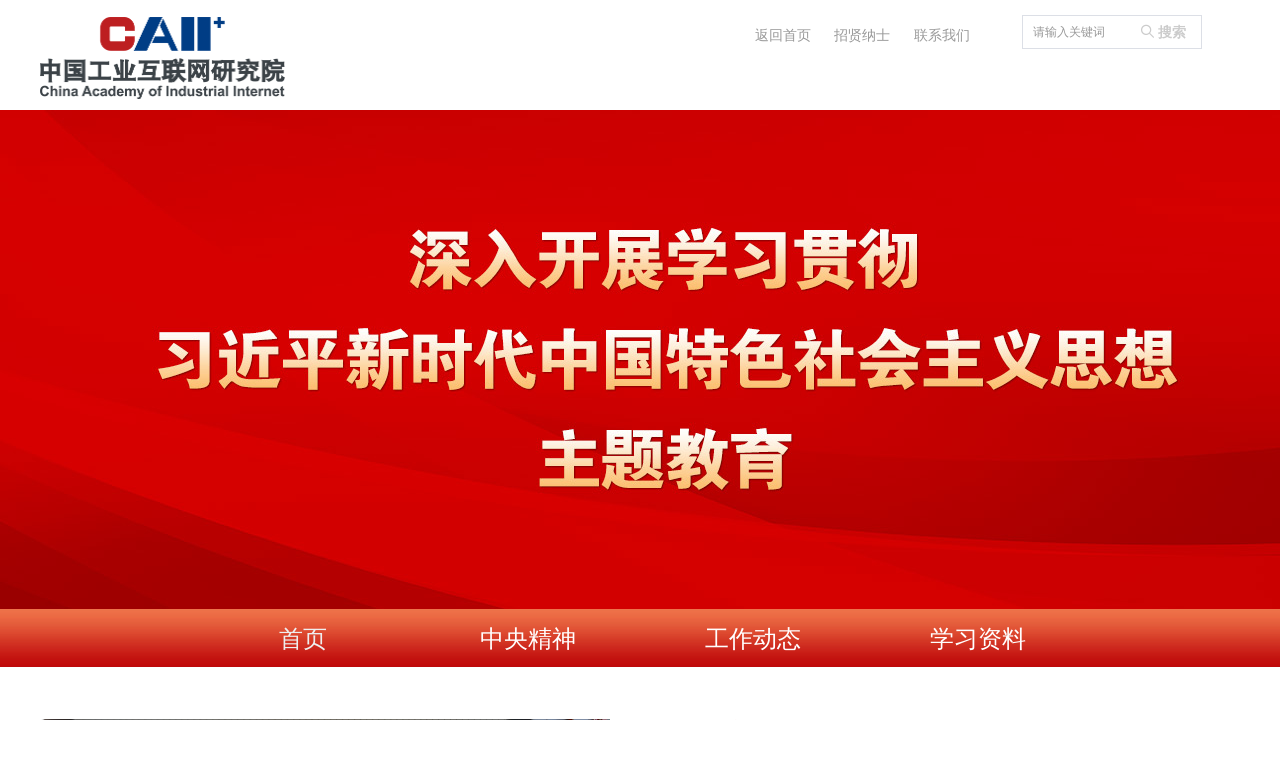

--- FILE ---
content_type: text/html;charset=UTF-8
request_url: https://www.china-aii.com/srkzxxgcxjpxsdzgtsshzysxztjy/index.jhtml
body_size: 22158
content:
<!DOCTYPE html>

<html class="smart-design-mode">
  <head>
    <meta name="viewport" content="width=device-width" />

    <meta http-equiv="Content-Type" content="text/html; charset=utf-8" />
    <meta name="description" content="中国工业互联网研究院" />
    <meta name="keywords" content="中国工业互联网研究院" />
    <meta name="renderer" content="webkit" />
    <meta name="applicable-device" content="pc" />
    <meta http-equiv="Cache-Control" content="no-transform" />
    <title>
      中国工业互联网研究院-深入开展学习贯彻习近平新时代中国特色社会主义思想主题教育
    </title>
    <link
      rel="icon"
      href="/r/cms/www/default/static/image/1.png"
    />
    <link
      rel="shortcut icon"
      href="/r/cms/www/default/static/image/1.png"
    />
    <link
      rel="bookmark"
      href="/r/cms/www/default/static/image/1.png"
    />
    <link
      href="/r/cms/www/default/static/css/pcstyle-20240325173426.css"
      rel="stylesheet"
      type="text/css"
    />
    <link
      href="/r/cms/www/default/static/css/reset-20240325173425.css"
      rel="stylesheet"
      type="text/css"
    />
    <link
      href="/r/cms/www/default/static/css/iconfont-20240325173428-20240325173428.css"
      rel="stylesheet"
      type="text/css"
    />
    <link
      href="/r/cms/www/default/static/css/iconfont-20240325173428-202403251734281.css"
      rel="stylesheet"
      type="text/css"
    />
    <link
      href="/r/cms/www/default/static/css/iconfont-20240325173428-202403251734282.css"
      rel="stylesheet"
      type="text/css"
    />
    <link
      href="/r/cms/www/default/static/css/pager-20240325173426.css"
      rel="stylesheet"
      type="text/css"
    />
    <link
      href="/r/cms/www/default/static/css/hover-effects-20240325173426.css"
      rel="stylesheet"
      type="text/css"
    />
    <link
      href="/r/cms/www/default/static/css/antChain-20240325173426.css"
      rel="stylesheet"
      type="text/css"
    />

    <link
      href="/r/cms/www/default/static/css/1612458_Pc_zh-CN-cfc9d787686e44a2b991bdbf6de4b372.css"
      rel="stylesheet"
    />
    <script
      src="/r/cms/www/default/static/js/jquery-3.6.3.min-20240325173426.js"
      type="text/javascript"
    ></script>
    <script
      src="/r/cms/www/default/static/js/jquery.lazyload.min-20240325173426.js"
      type="text/javascript"
    ></script>
    <script
      src="/r/cms/www/default/static/js/smart.animation.min-20240325173426.js"
      type="text/javascript"
    ></script>
    <script
      src="/r/cms/www/default/static/js/kino.razor.min-20240325173426.js"
      type="text/javascript"
    ></script>
    <script
      src="/r/cms/www/default/static/js/common.min-20200318_20240327111833.js"
      type="text/javascript"
    ></script>
    <script
      src="/r/cms/www/default/static/js/admin.validator.min-20240325173420.js"
      type="text/javascript"
    ></script>
    <script
      src="/r/cms/www/default/static/js/jquery.cookie-20240325173420.js"
      type="text/javascript"
    ></script>

    <script
      type="text/javascript"
      id="jssor-all"
      src="/r/cms/www/default/static/js/jssor.slider-22.2.16-all.min-20240325173426.js"
    ></script>
    <script
      type="text/javascript"
      id="slideshown"
      src="/r/cms/www/default/static/js/slideshow-20240325173426.js"
    ></script>
    <script
      type="text/javascript"
      id="jplaceholder"
      src="/r/cms/www/default/static/js/jplaceholder.js"
    ></script>
    <script
      type="text/javascript"
      id="jqueryzoom"
      src="/r/cms/www/default/static/js/jquery.jqueryzoom-20240325173426.js"
    ></script>

    <script type="text/javascript">
      $.ajaxSetup({
        cache: false,
        beforeSend: function (jqXHR, settings) {
          settings.data =
            settings.data && settings.data.length > 0
              ? settings.data + "&"
              : "";
          settings.data =
            settings.data +
            "__RequestVerificationToken=" +
            $('input[name="__RequestVerificationToken"]').val();
          return true;
        },
      });
    </script>
    <script>
      var _hmt = _hmt || [];
      (function () {
        var hm = document.createElement("script");
        hm.src = "https://hm.baidu.com/hm.js?3ccb99e302de1429b54a2d5ccf3774d0";
        var s = document.getElementsByTagName("script")[0];
        s.parentNode.insertBefore(hm, s);
      })();
    </script>
  </head>
  <body id="smart-body" area="main">
    <input
      type="hidden"
      id="pageinfo"
      value="1612458"
      data-type="1"
      data-device="Pc"
      data-entityid="1612458"
    />
    <input id="txtDeviceSwitchEnabled" value="show" type="hidden" />

    <script type="text/javascript">
      $(function () {
        if ("False" == "True") {
          $("#mainContentWrapper").addClass("translate");
          $("#antChainWrap").fadeIn(500);

          $("#closeAntChain")
            .off("click")
            .on("click", function () {
              $("#antChainWrap").fadeOut("slow", function () {
                $("#mainContentWrapper").removeClass("translate");
              });
              $(document).off("scroll", isWatchScroll);
            });
          $("#showQrcodeBtn")
            .off("click")
            .on("click", function () {
              $("#qrCodeWrappper").toggleClass("qrCodeShow");
            });
          $(document).scroll(isWatchScroll);
        }

        function isWatchScroll() {
          var scroH = $(document).scrollTop();
          if (scroH >= 80) {
            $("#mainContentWrapper").removeClass("translate");
          } else {
            $("#mainContentWrapper").addClass("translate");
          }
        }
      });
    </script>

    <div
      id="mainContentWrapper"
      style="
        background-color: transparent;
        background-image: none;
        background-repeat: no-repeat;
        background-position: 0 0;
        background: -moz-linear-gradient(top, none, none);
        background: -webkit-gradient(
          linear,
          left top,
          left bottom,
          from(none),
          to(none)
        );
        background: -o-linear-gradient(top, none, none);
        background: -ms-linear-gradient(top, none, none);
        background: linear-gradient(top, none, none);
        position: relative;
        width: 100%;
        min-width: 1200px;
        background-size: auto;
      "
      bgscroll="none"
    >
      <div
        style="
          background-color: transparent;
          background-image: none;
          background-repeat: no-repeat;
          background-position: 0 0;
          background: -moz-linear-gradient(top, none, none);
          background: -webkit-gradient(
            linear,
            left top,
            left bottom,
            from(none),
            to(none)
          );
          background: -o-linear-gradient(top, none, none);
          background: -ms-linear-gradient(top, none, none);
          background: linear-gradient(top, none, none);
          position: relative;
          width: 100%;
          min-width: 1200px;
          background-size: auto;
        "
        bgscroll="none"
      >
        <div
          class="header"
          cpid="1612462"
          id="smv_Area0"
          style="
            width: 1200px;
            height: 667px;
            position: relative;
            margin: 0 auto;
          "
        >
          <div
            id="smv_tem_129_25"
            ctype="banner"
            class="esmartMargin smartAbs"
            cpid="1612462"
            cstyle="Style1"
            ccolor="Item0"
            areaid="Area0"
            iscontainer="True"
            pvid=""
            tareaid="Area0"
            re-direction="y"
            daxis="Y"
            isdeletable="True"
            style="height: 111px; width: 100%; left: 0px; top: 0px; z-index: 2"
          >
            <div
              class="yibuFrameContent tem_129_25 banner_Style1"
              style="overflow: visible"
            >
              <div
                class="fullcolumn-inner smAreaC"
                id="smc_Area0"
                cid="tem_129_25"
                style="width: 1200px"
              >
                <div
                  id="smv_tem_130_25"
                  ctype="image"
                  class="esmartMargin smartAbs"
                  cpid="1612462"
                  cstyle="Style1"
                  ccolor="Item0"
                  areaid="Area0"
                  iscontainer="False"
                  pvid="tem_129_25"
                  tareaid="Area0"
                  re-direction="all"
                  daxis="All"
                  isdeletable="True"
                  style="
                    height: 82px;
                    width: 247px;
                    left: 0px;
                    top: 17px;
                    z-index: 0;
                  "
                >
                  <div
                    class="yibuFrameContent tem_130_25 image_Style1"
                    style="overflow: visible"
                  >
                    <div
                      class="w-image-box image-clip-wrap"
                      data-filltype="2"
                      id="div_tem_130_25"
                    >
                      <a target="_self" href="/sy">
                        <img
                          loading="lazy"
                          src="/r/cms/www/default/static/picture/42260982.png"
                          alt=""
                          title=""
                          id="img_smv_tem_130_25"
                          style="width: 245px; height: 80px"
                          class=""
                        />
                      </a>
                    </div>

                    <script type="text/javascript">
                      $(function () {
                        InitImageSmv("tem_130_25", "245", "82", "2");
                      });
                    </script>
                  </div>
                </div>
                <div
                  id="smv_tem_132_25"
                  ctype="nav"
                  class="esmartMargin smartAbs"
                  cpid="1612462"
                  cstyle="Style1"
                  ccolor="Item0"
                  areaid="Area0"
                  iscontainer="False"
                  pvid="tem_129_25"
                  tareaid="Area0"
                  re-direction="all"
                  daxis="All"
                  isdeletable="True"
                  style="
                    height: 37px;
                    width: 239px;
                    left: 703px;
                    top: 17px;
                    z-index: 2;
                  "
                >
                  <div
                    class="yibuFrameContent tem_132_25 nav_Style1"
                    style="overflow: visible"
                  >
                    <div id="nav_tem_132_25" class="nav_pc_t_1">
                      <ul class="w-nav" navstyle="style1">
                        <li
                          class="w-nav-inner"
                          style="
                            height: 37px;
                            line-height: 37px;
                            width: 33.3333333333333%;
                          "
                        >
                          <div class="w-nav-item">
                            <i class="w-nav-item-line"></i>
                            <a href="/" target="_self" class="w-nav-item-link">
                              <span class="mw-iconfont"></span>
                              <span class="w-link-txt">返回首页</span>
                            </a>
                          </div>
                        </li>
                        <li
                          class="w-nav-inner"
                          style="
                            height: 37px;
                            line-height: 37px;
                            width: 33.3333333333333%;
                          "
                        >
                          <div class="w-nav-item">
                            <i class="w-nav-item-line"></i>
                            <a
                              href="https://wecruit.hotjob.cn/SU61b014752f9d24431f48422c/pb/index.html"
                              target="_blank"
                              class="w-nav-item-link"
                            >
                              <span class="mw-iconfont"></span>
                              <span class="w-link-txt">招贤纳士</span>
                            </a>
                          </div>
                        </li>
                        <li
                          class="w-nav-inner"
                          style="
                            height: 37px;
                            line-height: 37px;
                            width: 33.3333333333333%;
                          "
                        >
                          <div class="w-nav-item">
                            <i class="w-nav-item-line"></i>
                            <a
                              href="/lxfs/index.jhtml"
                              target="_self"
                              class="w-nav-item-link"
                            >
                              <span class="mw-iconfont"></span>
                              <span class="w-link-txt">联系我们</span>
                            </a>
                          </div>
                        </li>
                      </ul>
                    </div>
                    <script>
                      $(function () {
                        var $nav = $("#smv_tem_132_25 .w-nav");
                        var $inner = $("#smv_tem_132_25 .w-nav-inner");
                        var rightBorder = parseInt(
                          $nav.css("border-right-width")
                        );
                        var leftBorder = parseInt(
                          $nav.css("border-left-width")
                        );
                        var topBorder = parseInt($nav.css("border-top-width"));
                        var bottomBorder = parseInt(
                          $nav.css("border-bottom-width")
                        );
                        var height = $("#smv_tem_132_25").height();
                        var width = $("#smv_tem_132_25").width();
                        $nav.height(height - topBorder - bottomBorder);
                        $nav.width(width - leftBorder - rightBorder);
                        $inner
                          .height(height - topBorder - bottomBorder)
                          .css(
                            "line-height",
                            height - topBorder - bottomBorder + "px"
                          );

                        $("#nav_tem_132_25").find(".w-subnav").hide();
                        var $this, item, itemAll;
                        $("#nav_tem_132_25")
                          .off("mouseenter")
                          .on("mouseenter", ".w-nav-inner", function () {
                            itemAll = $("#nav_tem_132_25").find(".w-subnav");
                            $this = $(this);
                            item = $this.find(".w-subnav");
                            item.slideDown();
                          })
                          .off("mouseleave")
                          .on("mouseleave", ".w-nav-inner", function () {
                            item = $(this).find(".w-subnav");
                            item.stop().slideUp(function () {
                              ////设置回调，防止slidUp自动加上height和width导致在子导航中设置height和width无效
                              //item.css({
                              //    height: '',
                              //    width: ''
                              //})
                            });
                          });
                        SetNavSelectedStyle("nav_tem_132_25"); //选中当前导航
                      });
                    </script>
                  </div>
                </div>
                <div
                  id="smv_tem_133_25"
                  ctype="search"
                  class="esmartMargin smartAbs"
                  cpid="1612462"
                  cstyle="Style2"
                  ccolor="Item0"
                  areaid="Area0"
                  iscontainer="False"
                  pvid="tem_129_25"
                  tareaid="Area0"
                  re-direction="all"
                  daxis="All"
                  isdeletable="True"
                  style="
                    height: 34px;
                    width: 180px;
                    left: 982px;
                    top: 15px;
                    z-index: 3;
                  "
                >
                  <div
                    class="yibuFrameContent tem_133_25 search_Style2"
                    style="overflow: visible"
                  >
                    <!-- w-search -->
                    <form action="/search.jspx" class="w-search" id="search_tem_133_25">
                      <div class="w-search-main">
                        <a href="javascript:void(0);" class="w-search-btn">
                          <i class="w-search-btn-icon mw-iconfont">ꄠ</i>
                          <span class="w-search-btn-txt">搜索</span>
                        </a>

                        <div class="w-search-inner w-placeholder">
                          <input
                            type="text"
                            name="q"
                            placeholder="请输入关键词"
                            class="w-search-input"
                          />
                        </div>
                      </div>
                      <ul class="w-searchkey">
                        <li class="w-searchkey-item">
                          <a
                            href="javascript:void(0);"
                            displayorder="0"
                            data-type="news"
                            name="文章"
                          ></a>
                        </li>
                        <li class="w-searchkey-item">
                          <a
                            href="javascript:void(0);"
                            displayorder="1"
                            data-type="product"
                            name="产品"
                          ></a>
                        </li>
                      </ul>
                      <input type="hidden" name="channelType" id="hid_tem_133_25" value="news" />
                      <input type="hidden" name="channelId" id="channelId" value="75" />
                    </form>

                    <script type="text/javascript">
                      (function () {
                        var width = 180;
                        var height = 34;
                        var topborder = parseInt(
                          $("#search_tem_133_25 .w-search-main").css(
                            "border-top-width"
                          )
                        );
                        var bottomborder = parseInt(
                          $("#search_tem_133_25 .w-search-main").css(
                            "border-bottom-width"
                          )
                        );
                        var realHeight =
                          parseInt(height) - topborder - bottomborder;
                        $("#search_tem_133_25").css({
                          width: width,
                          height: realHeight,
                        });
                        $("#search_tem_133_25 .w-search-main").css({
                          height: realHeight,
                          lineHeight: realHeight + "px",
                        });
                        $("#search_tem_133_25 .w-search-btn").css({
                          height: realHeight,
                          lineHeight: realHeight + "px",
                        });
                        $("#search_tem_133_25 .w-search-inner").css({
                          height: realHeight,
                          lineHeight: realHeight + "px",
                        });
                        $(
                          "#search_tem_133_25 .w-searchkey .w-searchkey-item"
                        ).css({
                          height: realHeight,
                          lineHeight: realHeight + "px",
                        });

                        var $inputBox = $("#search_tem_133_25 .w-search-inner");
                        var $input = $inputBox.find("input");
                        var inputHeight = $inputBox.height();
                        var fontHeight =
                          +$input.css("fontSize").replace("px", "") + 6;

                        $input.css({
                          height: fontHeight,
                          lineHeight: fontHeight + "px",
                          marginTop: (inputHeight - fontHeight) / 2,
                        });

                        JPlaceHolder(searchPlaceHolder_tem_133_25);
                        function searchPlaceHolder_tem_133_25() {
                          var placeHeight_tem_133_25 = $(
                            "#smv_tem_133_25 .w-search-inner.w-placeholder .w-search-input"
                          ).height();
                          $(
                            "#smv_tem_133_25 .w-search-inner.w-placeholder .placeholder-text .placeholder-text-in"
                          ).css("lineHeight", placeHeight_tem_133_25 + "px");
                        }
                        var zIndex = $("#smv_tem_133_25").css("z-index");
                        $("#search_tem_133_25")
                          .find(".w-search-input")
                          .off("input")
                          .on("input", function () {
                            var val = $(this).val();
                            if (val) {
                              val = val
                                .replace(/</g, "&lt;")
                                .replace(/>/g, "&gt;");
                              $("#search_tem_133_25")
                                .find(".w-searchkey-item a")
                                .each(function (index) {
                                  var name = $(this).attr("name");
                                  var text =
                                    "在" + name + '中搜索"' + val + '"';
                                  $(this).html(text);
                                });
                              $("#search_tem_133_25")
                                .find(".w-searchkey")
                                .slideDown(100);
                              $("#smv_tem_133_25").css("z-index", 10001);
                            } else {
                              $("#search_tem_133_25")
                                .find(".w-searchkey")
                                .slideUp(0);
                              $("#smv_tem_133_25").css("z-index", zIndex);
                            }
                          });
                        if ("Publish" != "Design") {
                          $("#search_tem_133_25 .w-searchkey-item a")
                            .off("click")
                            .on("click", function () {
                              var type = $(this).attr("data-type");
                              $("#hid_tem_133_25").val(type);
                              var keyword = $(
                                "#search_tem_133_25 .w-search-input"
                              ).val();
                              if (keyword.replace(/(^\s*)|(\s*$)/g, "") == "") {
                                alert("搜索关键词不能为空");
                                return;
                              }
                              if (type == "news") {
                                  $("#channelId").val("75");
                                  $("#search_tem_133_25").submit();
                                  // window.location.href =
                                  //   "/ss/index.jhtml?q=" +
                                  //   encodeURIComponent(keyword);
                                } else {
                                  $("#channelId").val("");
                                  $("#search_tem_133_25").submit();
                                  // window.location.href =
                                  //   "/ProductInfoSearch?q=" +
                                  //   encodeURIComponent(keyword);
                                }
                            });
                          $("#search_tem_133_25 .w-search-btn")
                            .off("click")
                            .on("click", function () {
                              var type = $("#hid_tem_133_25").val();
                              var keyword = $(
                                "#search_tem_133_25 .w-search-input"
                              ).val();
                              if (keyword.replace(/(^\s*)|(\s*$)/g, "") == "") {
                                alert("搜索关键词不能为空");
                                return;
                              }
                              if (type == "news") {
                                  $("#channelId").val("75");
                                  $("#search_tem_133_25").submit();
                                  // window.location.href =
                                  //   "/ss/index.jhtml?q=" +
                                  //   encodeURIComponent(keyword);
                                } else {
                                  $("#channelId").val("");
                                  $("#search_tem_133_25").submit();
                                  // window.location.href =
                                  //   "/ProductInfoSearch?q=" +
                                  //   encodeURIComponent(keyword);
                                }
                            });
                          $("#search_tem_133_25 .w-search-input").keydown(
                            function (e) {
                              if (e.keyCode == 13) {
                                $("#search_tem_133_25 .w-search-btn").click();
                              }
                            }
                          );
                        }
                      })(jQuery);
                    </script>
                  </div>
                </div>
              </div>
              <div
                id="bannerWrap_tem_129_25"
                class="fullcolumn-outer"
                style="position: absolute; top: 0; bottom: 0"
              ></div>

              <script type="text/javascript">
                $(function () {
                  var resize = function () {
                    $(
                      "#smv_tem_129_25 >.yibuFrameContent>.fullcolumn-inner"
                    ).width($("#smv_tem_129_25").parent().width());
                    $("#bannerWrap_tem_129_25").fullScreen(function (t) {
                      if (VisitFromMobile()) {
                        t.css("min-width", t.parent().width());
                      }
                    });
                  };
                  if (typeof LayoutConverter !== "undefined") {
                    LayoutConverter.CtrlJsVariableList.push({
                      CtrlId: "tem_129_25",
                      ResizeFunc: resize,
                    });
                  } else {
                    $(window).resize(function (e) {
                      if (e.target == this) {
                        resize();
                      }
                    });
                  }

                  resize();
                });
              </script>
            </div>
          </div>
          <div
            id="smv_tem_171_39"
            ctype="fullpageSlide"
            class="esmartMargin smartAbs"
            cpid="1612462"
            cstyle="Style1"
            ccolor="Item0"
            areaid="Area0"
            iscontainer="True"
            pvid=""
            tareaid="Area0"
            re-direction="y"
            daxis="Y"
            isdeletable="True"
            style="
              height: 499px;
              width: 100%;
              left: 0px;
              top: 110px;
              z-index: 4;
            "
          >
            <div
              class="yibuFrameContent tem_171_39 fullpageSlide_Style1"
              style="overflow: visible"
            >
              <!--w-slide-->
              <div id="lider_smv_tem_171_39_wrapper">
                <div class="w-slide" id="slider_smv_tem_171_39">
                  <div class="w-slide-inner" data-u="slides">
                    <div class="content-box" data-area="Area0">
                      <div
                        id="smc_Area0"
                        cid="tem_171_39"
                        class="smAreaC slideset_AreaC"
                      ></div>
                      <div
                        class="content-box-inner fullInner"
                        style="
                          background-image: url(/r/cms/www/default/static/image/44140032.jpeg);
                          background-position: 50% 50%;
                          background-repeat: cover;
                          background-size: cover;
                          background-color: rgba(0, 0, 0, 0);
                          opacity: 1;
                          display: block;
                        "
                      ></div>
                      <!--background-color:rgba(255,255,255,0) VideoMaskStyle-->
                      <div
                        class="video-box-inner fullInner"
                        style="display: none"
                      >
                        <div
                          class="videoMask"
                          style="background-color: rgba(255, 255, 255, 0)"
                        ></div>
                        <video
                          class="fullBannerPlayer"
                          playsinline=""
                          muted=""
                          data-autoplay="True"
                          preload="auto"
                          src=""
                          loop="loop"
                          webkit-playsinline="true"
                          x5-video-player-type="h5"
                          x5-video-orientation="portraint"
                        ></video>
                      </div>
                    </div>
                  </div>
                  <!-- Bullet Navigator -->
                  <div
                    data-u="navigator"
                    class="w-slide-btn-box backgroundStyle2 v-visibility"
                    data-autocenter="1"
                  >
                    <!-- bullet navigator item prototype -->
                    <div class="w-slide-btn" data-u="prototype"></div>
                  </div>

                  <!-- 1Arrow Navigator -->
                  <span
                    data-u="arrowleft"
                    class="w-slide-arrowl slideArrow f-hide"
                    data-autocenter="2"
                    id="left_tem_171_39"
                  >
                    <i class="iconfont icona-leftarrow"></i>
                    <i class="iconfont icona-leftarrow1 f-hide"></i>
                    <i class="iconfont icona-leftarrow2 f-hide"></i>
                    <i class="iconfont icona-leftarrow f-hide"></i>
                    <i class="iconfont icona-leftarrow3 f-hide"></i>
                  </span>
                  <span
                    data-u="arrowright"
                    class="w-slide-arrowr slideArrow f-hide"
                    data-autocenter="2"
                    id="right_tem_171_39"
                  >
                    <i class="iconfont icona-rightarrow"></i>
                    <i class="iconfont icona-rightarrow1 f-hide"></i>
                    <i class="iconfont icona-rightarrow2 f-hide"></i>
                    <i class="iconfont icona-rightarrow f-hide"></i>
                    <i class="iconfont icona-rightarrow3 f-hide"></i>
                  </span>
                </div>
              </div>

              <!--/w-slide-->
              <script type="text/javascript">
                var mobileAutoPlay_tem_171_39 = function () {
                  var fullbannerList = $(
                    "#slider_smv_tem_171_39 .content-box"
                  ).find(".video-box-inner");
                  fullbannerList.each(function (i, index) {
                    if ($(this).css("display") == "block") {
                      if ($(this).find(".fullBannerPlayer")[0].paused) {
                        $(this).find(".fullBannerPlayer")[0].play();
                      } else {
                        $(this).find(".fullBannerPlayer")[0].pause();
                      }
                    }
                  });
                };

                var play_tem_171_39 = function (index, prev) {
                  var currentVideo = $(
                    "#slider_smv_tem_171_39 .w-slide-inner:last .content-box"
                  )
                    .eq(index)
                    .find("video");
                  var prevVideo = $(
                    "#slider_smv_tem_171_39 .w-slide-inner:last .content-box"
                  )
                    .eq(prev)
                    .find("video");
                  currentVideo.addClass("current");
                  if (prevVideo.attr("src")) {
                    var video = prevVideo[0];
                    video.currentTime = 0;
                    if (video.played) {
                      video.pause();
                    }
                  }
                  if (
                    currentVideo.attr("data-autoplay") == "True" &&
                    currentVideo.attr("src")
                  ) {
                    var video = currentVideo[0];
                    video.currentTime = 0;
                    if (video.paused) {
                      video.play();
                    }
                  }
                };

                var jssorCache_tem_171_39 = {
                  CtrlId: "tem_171_39",
                  SliderId: "slider_smv_tem_171_39",
                  Html: $("#slider_smv_tem_171_39")[0].outerHTML,
                  On: function (slideIndex, fromIndex) {
                    slideAnimation_tem_171_39(slideIndex, fromIndex);
                  },
                };

                var slide_tem_171_39;
                var slideAnimation_tem_171_39 = function (
                  slideIndex,
                  fromIndex
                ) {
                  play_tem_171_39(slideIndex, fromIndex);

                  var $slideWrapper = $(
                    "#slider_smv_tem_171_39 .w-slide-inner:last"
                  );
                  var len = $slideWrapper.find(">.content-box").length;

                  var $nextSlide = $slideWrapper.find(
                    ".content-box:eq(" + ((slideIndex + 1) % len) + ")"
                  );
                  $nextSlide.find(".animated").smanimate("stop");

                  var $curSlide = $slideWrapper.find(
                    ".content-box:eq(" + slideIndex + ")"
                  );
                  $curSlide.find(".animated").smanimate("replay");

                  // var $fromSlide = $slideWrapper.find(".content-box:eq(" + fromIndex + ")");
                  // $fromSlide.find(".animated").smanimate("stop");

                  $("#switch_tem_171_39 .page").html(slideIndex + 1);
                  $("#smv_tem_171_39").attr(
                    "selectArea",
                    $curSlide.attr("data-area")
                  );

                  return false;
                };

                tem_171_39_page = 1;
                tem_171_39_sliderset3_init = function () {
                  var jssor_1_options_tem_171_39 = {
                    $AutoPlay: "False" == "True" ? false : "on" == "on", //自动播放
                    $PlayOrientation: "1", //2为向上滑，1为向左滑
                    $Loop: 1, //循环
                    $Idle: parseInt("3000"), //切换间隔
                    $SlideDuration: "1000", //延时
                    $SlideEasing: $Jease$.$OutQuint,

                    $CaptionSliderOptions: {
                      $Class: $JssorCaptionSlideo$,
                      $Transitions: GetSlideAnimation("1", "1000"),
                    },

                    $ArrowNavigatorOptions: {
                      $Class: $JssorArrowNavigator$,
                    },
                    $BulletNavigatorOptions: {
                      $Class: $JssorBulletNavigator$,
                      $ActionMode: "1",
                    },
                  };

                  //初始化幻灯
                  var slide = (slide_tem_171_39 = new $JssorSlider$(
                    "slider_smv_tem_171_39",
                    jssor_1_options_tem_171_39
                  ));
                  //幻灯栏目自动或手动切换时触发的事件
                  slide.$On($JssorSlider$.$EVT_PARK, slideAnimation_tem_171_39);

                  $("#smv_tem_171_39").data("jssor_slide", slide);

                  if (typeof LayoutConverter !== "undefined") {
                    (jssorCache_tem_171_39.JssorOpt =
                      jssor_1_options_tem_171_39),
                      (jssorCache_tem_171_39.Jssor = slide);
                  }
                  // play(0);
                  //resize游览器的时候触发自动缩放幻灯秀
                };

                $(function () {
                  var jssorCopyTmp = document
                    .getElementById("slider_smv_tem_171_39")
                    .cloneNode(true);
                  var $jssorIntt = function (skipInit) {
                    //获取幻灯显示动画类型
                    var $this = $("#slider_smv_tem_171_39");
                    var dh = $(document).height();
                    var wh = $(window).height();
                    var ww = $(window).width();
                    var width = 1000;
                    //区分页头、页尾、内容区宽度
                    if ($this.parents(".header").length > 0) {
                      width = $this.parents(".header").width();
                    } else if ($this.parents(".footer").length > 0) {
                      width = $this.parents(".footer").width();
                    } else {
                      width = $this.parents(".smvContainer").width();
                    }

                    if (ww > width) {
                      var left = parseInt(((ww - width) * 10) / 2) / 10;
                      $this.css({ left: -left, width: ww });
                    } else {
                      $this.css({ left: 0, width: ww });
                    }

                    //解决手机端预览PC端幻灯秀时不通栏问题
                    if (
                      VisitFromMobile() &&
                      typeof LayoutConverter === "undefined"
                    ) {
                      $this.css("min-width", width);
                      setTimeout(function () {
                        var boxleft = (width - 330) / 2;
                        $this
                          .find(".w-slide-btn-box")
                          .css("left", boxleft + "px");
                      }, 300);
                    }
                    $this
                      .children()
                      .not(".slideArrow")
                      .css({ width: $this.width() });
                    if (!skipInit) {
                      tem_171_39_sliderset3_init();
                    }
                    var areaId = $("#smv_tem_171_39").attr("tareaid");
                    if (areaId == "") {
                      var mainWidth = $("#smv_Main").width();
                      $("#smv_tem_171_39 .slideset_AreaC").css({
                        width: mainWidth + "px",
                        position: "relative",
                        margin: "0 auto",
                      });
                    } else {
                      var controlWidth = $("#smv_tem_171_39").width();
                      $("#smv_tem_171_39").css({
                        width: controlWidth + "px",
                        position: "relative",
                        margin: "0 auto",
                      });
                    }
                    $("#smv_tem_171_39 .slideset_AreaC")
                      .off("click")
                      .on("click", function (e) {
                        mobileAutoPlay_tem_171_39();
                      });
                    $("#smv_tem_171_39").attr("selectArea", "Area0");

                    var arrowHeight = $(
                      "#slider_smv_tem_171_39 .w-slide-arrowl"
                    )
                      .eq(-1)
                      .outerHeight();
                    var arrowTop = (18 - arrowHeight) / 2;
                    $("#slider_smv_tem_171_39 .w-slide-arrowl")
                      .eq(-1)
                      .css("top", arrowTop);
                    $("#slider_smv_tem_171_39 .w-slide-arrowr")
                      .eq(-1)
                      .css("top", arrowTop);
                  };
                  $jssorIntt();

                  var ctime = null;
                  function ScaleSlider() {
                    slide_tem_171_39.$Off(
                      $JssorSlider$.$EVT_PARK,
                      slideAnimation_tem_171_39
                    );
                    if (ctime) {
                      clearTimeout(ctime);
                      ctime = null;
                    }
                    ctime = setTimeout(function () {
                      var inst = $("#slider_smv_tem_171_39");
                      var orginWidth = inst.width();
                      if (orginWidth == $(window).width()) return;
                      var inst_parent = inst.parent();
                      inst.remove();
                      inst_parent.append(jssorCopyTmp.cloneNode(true));

                      inst_parent.find(".animated").smanimate().stop();
                      //$('.smartRecpt').smrecompute()
                      $jssorIntt();
                      ctime = null;
                    }, 200);
                  }
                  if (typeof LayoutConverter === "undefined") {
                    $Jssor$.$CancelEvent(window, "resize", ScaleSlider);
                    $Jssor$.$AddEvent(window, "resize", ScaleSlider);
                  }

                  if (typeof LayoutConverter !== "undefined") {
                    jssorCache_tem_171_39.ResizeFunc = $jssorIntt;
                    LayoutConverter.CtrlJsVariableList.push(
                      jssorCache_tem_171_39
                    );
                  }
                  //slide_tem_171_39.$On($JssorSlider$.$EVT_PARK, slideAnimation_tem_171_39);

                  document.addEventListener(
                    "WeixinJSBridgeReady",
                    function () {
                      WeixinJSBridge.invoke("getNetworkType", {}, function () {
                        mobileAutoPlay_tem_171_39();
                      });
                    },
                    false
                  );
                });
              </script>
            </div>
          </div>
          <div
            id="smv_tem_174_41"
            ctype="banner"
            class="esmartMargin smartAbs"
            cpid="1612462"
            cstyle="Style1"
            ccolor="Item0"
            areaid="Area0"
            iscontainer="True"
            pvid=""
            tareaid="Area0"
            re-direction="y"
            daxis="Y"
            isdeletable="True"
            style="height: 60px; width: 100%; left: 0px; top: 608px; z-index: 0"
          >
            <div
              class="yibuFrameContent tem_174_41 banner_Style1"
              style="overflow: visible"
            >
              <div
                class="fullcolumn-inner smAreaC"
                id="smc_Area0"
                cid="tem_174_41"
                style="width: 1200px"
              >
                <div
                  id="smv_tem_179_26"
                  ctype="nav"
                  class="esmartMargin smartAbs"
                  cpid="1612462"
                  cstyle="Style5"
                  ccolor="Item0"
                  areaid="Area0"
                  iscontainer="False"
                  pvid="tem_174_41"
                  tareaid="Area0"
                  re-direction="all"
                  daxis="All"
                  isdeletable="True"
                  style="
                    height: 60px;
                    width: 900px;
                    left: 150px;
                    top: 0px;
                    z-index: 2;
                  "
                >
                  <div
                    class="yibuFrameContent tem_179_26 nav_Style5"
                    style="overflow: visible"
                  >
                    <div id="nav_tem_179_26" class="nav_pc_t_5">
                      <ul class="w-nav" navstyle="style5">
                        <li
                          class="w-nav-inner"
                          style="height: 60px; line-height: 60px; width: 25%"
                        >
                          <div class="w-nav-item">
                            <a
                              href="/srkzxxgcxjpxsdzgtsshzysxztjy/index.jhtml"
                              target="_self"
                              class="w-nav-item-link"
                            >
                              <span class="mw-iconfont"></span>
                              <span class="w-link-txt">首页</span>
                            </a>
                            <a
                              href="/srkzxxgcxjpxsdzgtsshzysxztjy/index.jhtml"
                              target="_self"
                              class="w-nav-item-link hover"
                            >
                              <span class="mw-iconfont"></span>
                              <span class="w-link-txt">首页</span>
                            </a>
                          </div>
                        </li>
                                                 <li
                          class="w-nav-inner"
                          style="height: 60px; line-height: 60px; width: 25%"
                        >
                          <div class="w-nav-item">
                            <a
                              href="https://www.china-aii.com/zyjs/index.jhtml"
                              target="_self"
                              class="w-nav-item-link"
                            >
                              <span class="mw-iconfont"></span>
                              <span class="w-link-txt">中央精神</span>
                            </a>
                            <a
                              href="https://www.china-aii.com/zyjs/index.jhtml"
                              target="_self"
                              class="w-nav-item-link hover"
                            >
                              <span class="mw-iconfont"></span>
                              <span class="w-link-txt">中央精神</span>
                            </a>
                          </div>
                        </li>
                                                <li
                          class="w-nav-inner"
                          style="height: 60px; line-height: 60px; width: 25%"
                        >
                          <div class="w-nav-item">
                            <a
                              href="https://www.china-aii.com/gzdt/index.jhtml"
                              target="_self"
                              class="w-nav-item-link"
                            >
                              <span class="mw-iconfont"></span>
                              <span class="w-link-txt">工作动态</span>
                            </a>
                            <a
                              href="https://www.china-aii.com/gzdt/index.jhtml"
                              target="_self"
                              class="w-nav-item-link hover"
                            >
                              <span class="mw-iconfont"></span>
                              <span class="w-link-txt">工作动态</span>
                            </a>
                          </div>
                        </li>
                                                <li
                          class="w-nav-inner"
                          style="height: 60px; line-height: 60px; width: 25%"
                        >
                          <div class="w-nav-item">
                            <a
                              href="https://www.china-aii.com/xxzl/index.jhtml"
                              target="_self"
                              class="w-nav-item-link"
                            >
                              <span class="mw-iconfont"></span>
                              <span class="w-link-txt">学习资料</span>
                            </a>
                            <a
                              href="https://www.china-aii.com/xxzl/index.jhtml"
                              target="_self"
                              class="w-nav-item-link hover"
                            >
                              <span class="mw-iconfont"></span>
                              <span class="w-link-txt">学习资料</span>
                            </a>
                          </div>
                        </li>
                                                <li
                          class="w-nav-inner"
                          style="height: 60px; line-height: 60px; width: 25%"
                        >
                          <div class="w-nav-item">
                            <a
                              href="https://www.china-aii.com/srkzxxgcxjpxsdzgtsshzysxztjy.jhtml"
                              target="_self"
                              class="w-nav-item-link"
                            >
                              <span class="mw-iconfont"></span>
                              <span class="w-link-txt">首页</span>
                            </a>
                            <a
                              href="https://www.china-aii.com/srkzxxgcxjpxsdzgtsshzysxztjy.jhtml"
                              target="_self"
                              class="w-nav-item-link hover"
                            >
                              <span class="mw-iconfont"></span>
                              <span class="w-link-txt">首页</span>
                            </a>
                          </div>
                        </li>
                         
                      </ul>
                    </div>
                    <script>
                      $(function () {
                        var itemHover, $this, item, itemAll, link;
                        $("#nav_tem_179_26 .w-nav").find(".w-subnav").hide();
                        $("#nav_tem_179_26 .w-nav")
                          .off("mouseenter")
                          .on("mouseenter", ".w-nav-inner", function () {
                            itemAll = $("#nav_tem_179_26 .w-nav").find(
                              ".w-subnav"
                            );
                            $this = $(this);
                            link = $this.find(".w-nav-item-link").eq(1);
                            item = $this.find(".w-subnav");
                            link.stop().fadeIn(400).css("display", "block");
                            item.slideDown();
                          })
                          .off("mouseleave")
                          .on("mouseleave", ".w-nav-inner", function () {
                            $this = $(this);
                            item = $this.find(".w-subnav");
                            link = $this.find(".w-nav-item-link").eq(1);
                            link.stop().fadeOut(400);
                            item.stop().slideUp();
                          });
                        SetNavSelectedStyle("nav_tem_179_26"); //选中当前导航
                      });
                    </script>
                  </div>
                </div>
              </div>
              <div
                id="bannerWrap_tem_174_41"
                class="fullcolumn-outer"
                style="position: absolute; top: 0; bottom: 0"
              ></div>

              <script type="text/javascript">
                $(function () {
                  var resize = function () {
                    $(
                      "#smv_tem_174_41 >.yibuFrameContent>.fullcolumn-inner"
                    ).width($("#smv_tem_174_41").parent().width());
                    $("#bannerWrap_tem_174_41").fullScreen(function (t) {
                      if (VisitFromMobile()) {
                        t.css("min-width", t.parent().width());
                      }
                    });
                  };
                  if (typeof LayoutConverter !== "undefined") {
                    LayoutConverter.CtrlJsVariableList.push({
                      CtrlId: "tem_174_41",
                      ResizeFunc: resize,
                    });
                  } else {
                    $(window).resize(function (e) {
                      if (e.target == this) {
                        resize();
                      }
                    });
                  }

                  resize();
                });
              </script>
            </div>
          </div>
        </div>
      </div>
      <div
        class="main-layout-wrapper"
        id="smv_AreaMainWrapper"
        style="
          background-color: rgb(255, 255, 255);
          background-image: none;
          background-repeat: no-repeat;
          background-position: 0 0;
          background: -moz-linear-gradient(top, none, none);
          background: -webkit-gradient(
            linear,
            left top,
            left bottom,
            from(none),
            to(none)
          );
          background: -o-linear-gradient(top, none, none);
          background: -ms-linear-gradient(top, none, none);
          background: linear-gradient(top, none, none);
          background-size: auto;
        "
        bgscroll="none"
      >
        <div class="main-layout" id="tem-main-layout11" style="width: 100%">
          <div style="display: none"></div>
          <div
            class=""
            id="smv_MainContent"
            rel="mainContentWrapper"
            style="width: 100%; min-height: 300px; position: relative"
          >
            <div
              class="smvWrapper"
              style="
                min-width: 1200px;
                position: relative;
                background-color: transparent;
                background-image: none;
                background-repeat: no-repeat;
                background: -moz-linear-gradient(top, none, none);
                background: -webkit-gradient(
                  linear,
                  left top,
                  left bottom,
                  from(none),
                  to(none)
                );
                background: -o-linear-gradient(top, none, none);
                background: -ms-linear-gradient(top, none, none);
                background: linear-gradient(top, none, none);
                background-position: 0 0;
                background-size: auto;
              "
              bgscroll="none"
            >
              <div
                class="smvContainer"
                id="smv_Main"
                cpid="1612458"
                style="
                  min-height: 400px;
                  width: 1200px;
                  height: 1339px;
                  position: relative;
                "
              >
                <div
                  id="smv_con_2_46"
                  ctype="banner"
                  class="esmartMargin smartAbs"
                  cpid="1612458"
                  cstyle="Style1"
                  ccolor="Item0"
                  areaid=""
                  iscontainer="True"
                  pvid=""
                  tareaid=""
                  re-direction="y"
                  daxis="Y"
                  isdeletable="True"
                  style="
                    height: 410px;
                    width: 100%;
                    left: 0px;
                    top: 467px;
                    z-index: 0;
                  "
                >
                  <div
                    class="yibuFrameContent con_2_46 banner_Style1"
                    style="overflow: visible"
                  >
                    <div
                      class="fullcolumn-inner smAreaC"
                      id="smc_Area0"
                      cid="con_2_46"
                      style="width: 1200px"
                    >
                      <div
                        id="smv_con_38_46"
                        ctype="area"
                        class="esmartMargin smartAbs"
                        cpid="1612458"
                        cstyle="Style1"
                        ccolor="Item0"
                        areaid="Area0"
                        iscontainer="True"
                        pvid="con_2_46"
                        tareaid="Area0"
                        re-direction="all"
                        daxis="All"
                        isdeletable="True"
                        style="
                          height: 32px;
                          width: 588px;
                          left: 0px;
                          top: 30px;
                          z-index: 0;
                        "
                      >
                        <div
                          class="yibuFrameContent con_38_46 area_Style1"
                          style="overflow: visible"
                        >
                          <div class="w-container" data-effect-name="enterTop">
                            <div class="smAreaC" id="smc_Area0" cid="con_38_46">
                              <div
                                id="smv_con_105_46"
                                ctype="button"
                                class="esmartMargin smartAbs"
                                cpid="1612458"
                                cstyle="Style1"
                                ccolor="Item0"
                                areaid="Area0"
                                iscontainer="False"
                                pvid="con_38_46"
                                tareaid="Area0"
                                re-direction="all"
                                daxis="All"
                                isdeletable="True"
                                style="
                                  height: 27px;
                                  width: 74px;
                                  left: 519px;
                                  top: 0px;
                                  z-index: 0;
                                "
                              >
                                <div
                                  class="yibuFrameContent con_105_46 button_Style1"
                                  style="overflow: visible"
                                >
                                  <a
                                    target="_self"
                                    href="/gzdt/index.jhtml"
                                    class="w-button f-ellipsis"
                                    style="
                                      width: 74px;
                                      height: 27px;
                                      line-height: 27px;
                                    "
                                  >
                                    <span class="w-button-position">
                                      <em class="w-button-text f-ellipsis">
                                        <i
                                          class="mw-iconfont w-button-icon w-icon-hide"
                                        ></i
                                        >更多&gt;&gt;
                                      </em>
                                    </span>
                                  </a>
                                  <script type="text/javascript">
                                    $(function () {});
                                  </script>
                                </div>
                              </div>
                            </div>
                          </div>
                        </div>
                      </div>
                      <div
                        id="smv_con_97_46"
                        ctype="button"
                        class="esmartMargin smartAbs"
                        cpid="1612458"
                        cstyle="Style1"
                        ccolor="Item0"
                        areaid="Area0"
                        iscontainer="False"
                        pvid="con_2_46"
                        tareaid="Area0"
                        re-direction="all"
                        daxis="All"
                        isdeletable="True"
                        style="
                          height: 32px;
                          width: 122px;
                          left: 0px;
                          top: 30px;
                          z-index: 2;
                        "
                      >
                        <div
                          class="yibuFrameContent con_97_46 button_Style1"
                          style="overflow: visible"
                        >
                          <a
                            target="_self"
                            href="/gzdt/index.jhtml"
                            class="w-button f-ellipsis"
                            style="
                              width: 122px;
                              height: 28px;
                              line-height: 28px;
                            "
                          >
                            <span class="w-button-position">
                              <em class="w-button-text f-ellipsis">
                                <i
                                  class="mw-iconfont w-button-icon w-icon-hide"
                                ></i
                                >工作动态
                              </em>
                            </span>
                          </a>
                          <script type="text/javascript">
                            $(function () {});
                          </script>
                        </div>
                      </div>
                      <div
                        id="smv_con_132_46"
                        ctype="listnews"
                        class="esmartMargin smartAbs"
                        cpid="1612458"
                        cstyle="Style1"
                        ccolor="Item0"
                        areaid="Area0"
                        iscontainer="False"
                        pvid="con_2_46"
                        tareaid=""
                        re-direction="all"
                        daxis="All"
                        isdeletable="True"
                        style="
                          height: 318px;
                          width: 592px;
                          left: 0px;
                          top: 82px;
                          z-index: 5;
                        "
                      >
                        <div
                          class="yibuFrameContent con_132_46 listnews_Style1"
                          style="overflow: visible"
                        >
                          <ul class="w-list xn-resize" id="ulList_con_132_46">
                      <li class="w-list-item">
                        <span class="w-list-date">2023-09-05</span>
                        <div class="w-list-inner f-clearfix">
                          <i class="w-list-icon mw-iconfont">넷</i>
                          <a
                            href="https://www.china-aii.com/gzdt/6345096.jhtml"
                            target="_self"
                            class="w-list-link"
                            >中国工业互联网研究院召开学习贯彻习近平新时代中国特色社会主义思想主题教育总结大会</a
                          >
                        </div>
                      </li>
                                            <li class="w-list-item">
                        <span class="w-list-date">2023-08-18</span>
                        <div class="w-list-inner f-clearfix">
                          <i class="w-list-icon mw-iconfont">넷</i>
                          <a
                            href="https://www.china-aii.com/gzdt/6291143.jhtml"
                            target="_self"
                            class="w-list-link"
                            >中国工业互联网研究院召开主题教育调研成果交流会</a
                          >
                        </div>
                      </li>
                                            <li class="w-list-item">
                        <span class="w-list-date">2023-08-11</span>
                        <div class="w-list-inner f-clearfix">
                          <i class="w-list-icon mw-iconfont">넷</i>
                          <a
                            href="https://www.china-aii.com/gzdt/6282261.jhtml"
                            target="_self"
                            class="w-list-link"
                            >【主题教育 · 大调研】中国工业互联网研究院党委书记田川一行赴河南巩义调研</a
                          >
                        </div>
                      </li>
                                            <li class="w-list-item">
                        <span class="w-list-date">2023-08-08</span>
                        <div class="w-list-inner f-clearfix">
                          <i class="w-list-icon mw-iconfont">넷</i>
                          <a
                            href="https://www.china-aii.com/gzdt/6254664.jhtml"
                            target="_self"
                            class="w-list-link"
                            >【主题教育 · 大调研】中国工业互联网研究院总工程师王宝友一行赴河南郑州调研</a
                          >
                        </div>
                      </li>
                                            <li class="w-list-item">
                        <span class="w-list-date">2023-07-30</span>
                        <div class="w-list-inner f-clearfix">
                          <i class="w-list-icon mw-iconfont">넷</i>
                          <a
                            href="https://www.china-aii.com/gzdt/6238486.jhtml"
                            target="_self"
                            class="w-list-link"
                            >【主题教育 · 大学习】中国工业互联网研究院邀请张平院士作专题报告</a
                          >
                        </div>
                      </li>
                                            <li class="w-list-item">
                        <span class="w-list-date">2023-07-24</span>
                        <div class="w-list-inner f-clearfix">
                          <i class="w-list-icon mw-iconfont">넷</i>
                          <a
                            href="https://www.china-aii.com/gzdt/6199784.jhtml"
                            target="_self"
                            class="w-list-link"
                            >【主题教育 · 大调研】中国工业互联网研究院副院长罗俊章一行赴福建晋江调研</a
                          >
                        </div>
                      </li>
                                            <li class="w-list-item">
                        <span class="w-list-date">2023-07-17</span>
                        <div class="w-list-inner f-clearfix">
                          <i class="w-list-icon mw-iconfont">넷</i>
                          <a
                            href="https://www.china-aii.com/gzdt/6173428.jhtml"
                            target="_self"
                            class="w-list-link"
                            >【主题教育 · 大调研】中国工业互联网研究院总工程师王宝友一行赴辽宁沈阳调研</a
                          >
                        </div>
                      </li>
                                            <li class="w-list-item">
                        <span class="w-list-date">2023-07-14</span>
                        <div class="w-list-inner f-clearfix">
                          <i class="w-list-icon mw-iconfont">넷</i>
                          <a
                            href="https://www.china-aii.com/gzdt/6167927.jhtml"
                            target="_self"
                            class="w-list-link"
                            >【主题教育 · 大调研】中国工业互联网研究院总工程师王宝友一行赴联通研究院调研</a
                          >
                        </div>
                      </li>
                       
                          </ul>
                        </div>
                      </div>
                    </div>
                    <div
                      id="bannerWrap_con_2_46"
                      class="fullcolumn-outer"
                      style="position: absolute; top: 0; bottom: 0"
                    ></div>

                    <script type="text/javascript">
                      $(function () {
                        var resize = function () {
                          $(
                            "#smv_con_2_46 >.yibuFrameContent>.fullcolumn-inner"
                          ).width($("#smv_con_2_46").parent().width());
                          $("#bannerWrap_con_2_46").fullScreen(function (t) {
                            if (VisitFromMobile()) {
                              t.css("min-width", t.parent().width());
                            }
                          });
                        };
                        if (typeof LayoutConverter !== "undefined") {
                          LayoutConverter.CtrlJsVariableList.push({
                            CtrlId: "con_2_46",
                            ResizeFunc: resize,
                          });
                        } else {
                          $(window).resize(function (e) {
                            if (e.target == this) {
                              resize();
                            }
                          });
                        }

                        resize();
                      });
                    </script>
                  </div>
                </div>
                <div
                  id="smv_con_3_46"
                  ctype="banner"
                  class="esmartMargin smartAbs"
                  cpid="1612458"
                  cstyle="Style1"
                  ccolor="Item0"
                  areaid=""
                  iscontainer="True"
                  pvid=""
                  tareaid=""
                  re-direction="y"
                  daxis="Y"
                  isdeletable="True"
                  style="
                    height: 410px;
                    width: 100%;
                    left: 0px;
                    top: 877px;
                    z-index: 0;
                  "
                >
                  <div
                    class="yibuFrameContent con_3_46 banner_Style1"
                    style="overflow: visible"
                  >
                    <div
                      class="fullcolumn-inner smAreaC"
                      id="smc_Area0"
                      cid="con_3_46"
                      style="width: 1200px"
                    >
                      <div
                        id="smv_con_8_46"
                        ctype="image"
                        class="esmartMargin smartAbs"
                        cpid="1612458"
                        cstyle="Style1"
                        ccolor="Item0"
                        areaid="Area0"
                        iscontainer="False"
                        pvid="con_3_46"
                        tareaid="Area0"
                        re-direction="all"
                        daxis="All"
                        isdeletable="True"
                        style="
                          height: 160px;
                          width: 529px;
                          left: 0px;
                          top: 135px;
                          z-index: 0;
                        "
                      >
                        <div
                          class="yibuFrameContent con_8_46 image_Style1"
                          style="overflow: visible"
                        >
                          <div
                            class="w-image-box image-clip-wrap"
                            data-filltype="2"
                            id="div_con_8_46"
                          >
                            <a target="_blank" href="">
                              <img
                                loading="lazy"
                                src="/r/cms/www/default/static/picture/44106681.png"
                                alt=""
                                title=""
                                id="img_smv_con_8_46"
                                style="width: 527px; height: 158px"
                                class=""
                              />
                            </a>
                          </div>

                          <script type="text/javascript">
                            $(function () {
                              InitImageSmv("con_8_46", "527", "160", "2");
                            });
                          </script>
                        </div>
                      </div>
                      <div
                        id="smv_con_39_46"
                        ctype="area"
                        class="esmartMargin smartAbs"
                        cpid="1612458"
                        cstyle="Style1"
                        ccolor="Item0"
                        areaid="Area0"
                        iscontainer="True"
                        pvid="con_3_46"
                        tareaid="Area0"
                        re-direction="all"
                        daxis="All"
                        isdeletable="True"
                        style="
                          height: 32px;
                          width: 588px;
                          left: 612px;
                          top: 30px;
                          z-index: 0;
                        "
                      >
                        <div
                          class="yibuFrameContent con_39_46 area_Style1"
                          style="overflow: visible"
                        >
                          <div class="w-container" data-effect-name="enterTop">
                            <div class="smAreaC" id="smc_Area0" cid="con_39_46">
                              <div
                                id="smv_con_106_46"
                                ctype="button"
                                class="esmartMargin smartAbs"
                                cpid="1612458"
                                cstyle="Style1"
                                ccolor="Item0"
                                areaid="Area0"
                                iscontainer="False"
                                pvid="con_39_46"
                                tareaid="Area0"
                                re-direction="all"
                                daxis="All"
                                isdeletable="True"
                                style="
                                  height: 27px;
                                  width: 74px;
                                  left: 519px;
                                  top: 0px;
                                  z-index: 0;
                                "
                              >
                                <div
                                  class="yibuFrameContent con_106_46 button_Style1"
                                  style="overflow: visible"
                                >
                                  <a
                                    target="_self"
                                    href="/xxzl/index.jhtml"
                                    class="w-button f-ellipsis"
                                    style="
                                      width: 74px;
                                      height: 27px;
                                      line-height: 27px;
                                    "
                                  >
                                    <span class="w-button-position">
                                      <em class="w-button-text f-ellipsis">
                                        <i
                                          class="mw-iconfont w-button-icon w-icon-hide"
                                        ></i
                                        >更多&gt;&gt;
                                      </em>
                                    </span>
                                  </a>
                                  <script type="text/javascript">
                                    $(function () {});
                                  </script>
                                </div>
                              </div>
                            </div>
                          </div>
                        </div>
                      </div>
                      <div
                        id="smv_con_98_46"
                        ctype="button"
                        class="esmartMargin smartAbs"
                        cpid="1612458"
                        cstyle="Style1"
                        ccolor="Item0"
                        areaid="Area0"
                        iscontainer="False"
                        pvid="con_3_46"
                        tareaid="Area0"
                        re-direction="all"
                        daxis="All"
                        isdeletable="True"
                        style="
                          height: 32px;
                          width: 122px;
                          left: 612px;
                          top: 30px;
                          z-index: 2;
                        "
                      >
                        <div
                          class="yibuFrameContent con_98_46 button_Style1"
                          style="overflow: visible"
                        >
                          <a
                            target="_self"
                            href="/xxzl/index.jhtml"
                            class="w-button f-ellipsis"
                            style="
                              width: 122px;
                              height: 28px;
                              line-height: 28px;
                            "
                          >
                            <span class="w-button-position">
                              <em class="w-button-text f-ellipsis">
                                <i
                                  class="mw-iconfont w-button-icon w-icon-hide"
                                ></i
                                >学习资料
                              </em>
                            </span>
                          </a>
                          <script type="text/javascript">
                            $(function () {});
                          </script>
                        </div>
                      </div>
                      <div
                        id="smv_con_133_6"
                        ctype="listnews"
                        class="esmartMargin smartAbs"
                        cpid="1612458"
                        cstyle="Style1"
                        ccolor="Item0"
                        areaid="Area0"
                        iscontainer="False"
                        pvid="con_3_46"
                        tareaid=""
                        re-direction="all"
                        daxis="All"
                        isdeletable="True"
                        style="
                          height: 302px;
                          width: 592px;
                          left: 608px;
                          top: 93px;
                          z-index: 5;
                        "
                      >
                        <div
                          class="yibuFrameContent con_133_6 listnews_Style1"
                          style="overflow: visible"
                        >
                          <ul class="w-list xn-resize" id="ulList_con_133_6">
                      <li class="w-list-item">
                        <span class="w-list-date">2023-07-10</span>
                        <div class="w-list-inner f-clearfix">
                          <i class="w-list-icon mw-iconfont">넷</i>
                          <a
                            href="https://www.china-aii.com/xxzl/6248161.jhtml"
                            target="_self"
                            class="w-list-link"
                            >新华社评论员：在以学促干上取得实实在在的成效</a
                          >
                        </div>
                      </li>
                                            <li class="w-list-item">
                        <span class="w-list-date">2023-07-04</span>
                        <div class="w-list-inner f-clearfix">
                          <i class="w-list-icon mw-iconfont">넷</i>
                          <a
                            href="https://www.china-aii.com/xxzl/6248155.jhtml"
                            target="_self"
                            class="w-list-link"
                            >求是网评论员：不断深化对党的理论创新的规律性认识</a
                          >
                        </div>
                      </li>
                                            <li class="w-list-item">
                        <span class="w-list-date">2023-07-03</span>
                        <div class="w-list-inner f-clearfix">
                          <i class="w-list-icon mw-iconfont">넷</i>
                          <a
                            href="https://www.china-aii.com/xxzl/6248151.jhtml"
                            target="_self"
                            class="w-list-link"
                            >《求是》杂志评论员：以推动高质量发展的新成效检验主题教育成果</a
                          >
                        </div>
                      </li>
                                            <li class="w-list-item">
                        <span class="w-list-date">2023-06-16</span>
                        <div class="w-list-inner f-clearfix">
                          <i class="w-list-icon mw-iconfont">넷</i>
                          <a
                            href="https://www.china-aii.com/xxzl/6248136.jhtml"
                            target="_self"
                            class="w-list-link"
                            >《求是》杂志评论员：将调查研究发扬光大</a
                          >
                        </div>
                      </li>
                                            <li class="w-list-item">
                        <span class="w-list-date">2023-06-13</span>
                        <div class="w-list-inner f-clearfix">
                          <i class="w-list-icon mw-iconfont">넷</i>
                          <a
                            href="https://www.china-aii.com/xxzl/6248125.jhtml"
                            target="_self"
                            class="w-list-link"
                            >求是网评论员：把强化理论学习贯穿主题教育始终</a
                          >
                        </div>
                      </li>
                                            <li class="w-list-item">
                        <span class="w-list-date">2023-06-09</span>
                        <div class="w-list-inner f-clearfix">
                          <i class="w-list-icon mw-iconfont">넷</i>
                          <a
                            href="https://www.china-aii.com/xxzl/6248121.jhtml"
                            target="_self"
                            class="w-list-link"
                            >新华社评论员：抓实以学正风，解决突出问题</a
                          >
                        </div>
                      </li>
                                            <li class="w-list-item">
                        <span class="w-list-date">2023-06-06</span>
                        <div class="w-list-inner f-clearfix">
                          <i class="w-list-icon mw-iconfont">넷</i>
                          <a
                            href="https://www.china-aii.com/xxzl/6043597.jhtml"
                            target="_self"
                            class="w-list-link"
                            >《求是》杂志评论员：在强化理论学习中推动主题教育走深走实</a
                          >
                        </div>
                      </li>
                                            <li class="w-list-item">
                        <span class="w-list-date">2023-05-22</span>
                        <div class="w-list-inner f-clearfix">
                          <i class="w-list-icon mw-iconfont">넷</i>
                          <a
                            href="https://www.china-aii.com/xxzl/6043603.jhtml"
                            target="_self"
                            class="w-list-link"
                            >新华社评论员：在以学铸魂中筑牢根本</a
                          >
                        </div>
                      </li>
                       
                          </ul>
                        </div>
                      </div>
                    </div>
                    <div
                      id="bannerWrap_con_3_46"
                      class="fullcolumn-outer"
                      style="position: absolute; top: 0; bottom: 0"
                    ></div>

                    <script type="text/javascript">
                      $(function () {
                        var resize = function () {
                          $(
                            "#smv_con_3_46 >.yibuFrameContent>.fullcolumn-inner"
                          ).width($("#smv_con_3_46").parent().width());
                          $("#bannerWrap_con_3_46").fullScreen(function (t) {
                            if (VisitFromMobile()) {
                              t.css("min-width", t.parent().width());
                            }
                          });
                        };
                        if (typeof LayoutConverter !== "undefined") {
                          LayoutConverter.CtrlJsVariableList.push({
                            CtrlId: "con_3_46",
                            ResizeFunc: resize,
                          });
                        } else {
                          $(window).resize(function (e) {
                            if (e.target == this) {
                              resize();
                            }
                          });
                        }

                        resize();
                      });
                    </script>
                  </div>
                </div>
                <div
                  id="smv_con_5_46"
                  ctype="banner"
                  class="esmartMargin smartAbs"
                  cpid="1612458"
                  cstyle="Style1"
                  ccolor="Item0"
                  areaid=""
                  iscontainer="True"
                  pvid=""
                  tareaid=""
                  re-direction="y"
                  daxis="Y"
                  isdeletable="True"
                  style="
                    height: 53px;
                    width: 100%;
                    left: 0px;
                    top: 1287px;
                    z-index: 1;
                  "
                >
                  <div
                    class="yibuFrameContent con_5_46 banner_Style1"
                    style="overflow: visible"
                  >
                    <div
                      class="fullcolumn-inner smAreaC"
                      id="smc_Area0"
                      cid="con_5_46"
                      style="width: 1200px"
                    >
                      <div
                        id="smv_con_9_46"
                        ctype="text"
                        class="esmartMargin smartAbs"
                        cpid="1612458"
                        cstyle="Style1"
                        ccolor="Item0"
                        areaid="Area0"
                        iscontainer="False"
                        pvid="con_5_46"
                        tareaid="Area0"
                        re-direction="all"
                        daxis="All"
                        isdeletable="True"
                        style="
                          height: 26px;
                          width: 1200px;
                          left: 0px;
                          top: 20px;
                          z-index: 0;
                        "
                      >
                        <div
                          class="yibuFrameContent con_9_46 text_Style1"
                          style="overflow: hidden"
                        >
                          <div id="txt_con_9_46" style="height: 100%">
                            <div
                              class="editableContent"
                              id="txtc_con_9_46"
                              style="height: 100%; word-wrap: break-word"
                            >
                              <p style="text-align: center">
                                <span style="font-size: 14px"
                                  ><span style="font-family: Microsoft YaHei"
                                    >专题主办单位：中国工业互联网研究院党委</span
                                  ></span
                                >
                              </p>
                            </div>
                          </div>

                          <script>
                            var tables = $(" #smv_con_9_46").find("table");
                            for (var i = 0; i < tables.length; i++) {
                              var tab = tables[i];
                              var borderWidth = $(tab).attr("border");
                              if (borderWidth <= 0 || !borderWidth) {
                                console.log(tab);
                                $(tab).addClass("hidden-border");
                                $(tab)
                                  .children("tbody")
                                  .children("tr")
                                  .children("td")
                                  .addClass("hidden-border");
                                $(tab)
                                  .children("tbody")
                                  .children("tr")
                                  .children("th")
                                  .addClass("hidden-border");
                                $(tab)
                                  .children("thead")
                                  .children("tr")
                                  .children("td")
                                  .addClass("hidden-border");
                                $(tab)
                                  .children("thead")
                                  .children("tr")
                                  .children("th")
                                  .addClass("hidden-border");
                                $(tab)
                                  .children("tfoot")
                                  .children("tr")
                                  .children("td")
                                  .addClass("hidden-border");
                                $(tab)
                                  .children("tfoot")
                                  .children("tr")
                                  .children("th")
                                  .addClass("hidden-border");
                              }
                            }
                          </script>
                        </div>
                      </div>
                    </div>
                    <div
                      id="bannerWrap_con_5_46"
                      class="fullcolumn-outer"
                      style="position: absolute; top: 0; bottom: 0"
                    ></div>

                    <script type="text/javascript">
                      $(function () {
                        var resize = function () {
                          $(
                            "#smv_con_5_46 >.yibuFrameContent>.fullcolumn-inner"
                          ).width($("#smv_con_5_46").parent().width());
                          $("#bannerWrap_con_5_46").fullScreen(function (t) {
                            if (VisitFromMobile()) {
                              t.css("min-width", t.parent().width());
                            }
                          });
                        };
                        if (typeof LayoutConverter !== "undefined") {
                          LayoutConverter.CtrlJsVariableList.push({
                            CtrlId: "con_5_46",
                            ResizeFunc: resize,
                          });
                        } else {
                          $(window).resize(function (e) {
                            if (e.target == this) {
                              resize();
                            }
                          });
                        }

                        resize();
                      });
                    </script>
                  </div>
                </div>
                <div
                  id="smv_con_37_46"
                  ctype="area"
                  class="esmartMargin smartAbs"
                  cpid="1612458"
                  cstyle="Style1"
                  ccolor="Item0"
                  areaid=""
                  iscontainer="True"
                  pvid=""
                  tareaid=""
                  re-direction="all"
                  daxis="All"
                  isdeletable="True"
                  style="
                    height: 32px;
                    width: 588px;
                    left: 612px;
                    top: 52px;
                    z-index: 0;
                  "
                >
                  <div
                    class="yibuFrameContent con_37_46 area_Style1"
                    style="overflow: visible"
                  >
                    <div class="w-container" data-effect-name="enterTop">
                      <div class="smAreaC" id="smc_Area0" cid="con_37_46">
                        <div
                          id="smv_con_104_46"
                          ctype="button"
                          class="esmartMargin smartAbs"
                          cpid="1612458"
                          cstyle="Style1"
                          ccolor="Item0"
                          areaid="Area0"
                          iscontainer="False"
                          pvid="con_37_46"
                          tareaid="Area0"
                          re-direction="all"
                          daxis="All"
                          isdeletable="True"
                          style="
                            height: 27px;
                            width: 74px;
                            left: 519px;
                            top: 0px;
                            z-index: 0;
                          "
                        >
                          <div
                            class="yibuFrameContent con_104_46 button_Style1"
                            style="overflow: visible"
                          >
                            <a
                              target="_self"
                              href="/zyjs/index.jhtml"
                              class="w-button f-ellipsis"
                              style="
                                width: 74px;
                                height: 27px;
                                line-height: 27px;
                              "
                            >
                              <span class="w-button-position">
                                <em class="w-button-text f-ellipsis">
                                  <i
                                    class="mw-iconfont w-button-icon w-icon-hide"
                                  ></i
                                  >更多&gt;&gt;
                                </em>
                              </span>
                            </a>
                            <script type="text/javascript">
                              $(function () {});
                            </script>
                          </div>
                        </div>
                      </div>
                    </div>
                  </div>
                </div>
                <div
                  id="smv_con_96_46"
                  ctype="button"
                  class="esmartMargin smartAbs"
                  cpid="1612458"
                  cstyle="Style1"
                  ccolor="Item0"
                  areaid=""
                  iscontainer="False"
                  pvid=""
                  tareaid=""
                  re-direction="all"
                  daxis="All"
                  isdeletable="True"
                  style="
                    height: 32px;
                    width: 122px;
                    left: 606px;
                    top: 52px;
                    z-index: 2;
                  "
                >
                  <div
                    class="yibuFrameContent con_96_46 button_Style1"
                    style="overflow: visible"
                  >
                    <a
                      target="_self"
                      href="/zyjs/index.jhtml"
                      class="w-button f-ellipsis"
                      style="width: 122px; height: 28px; line-height: 28px"
                    >
                      <span class="w-button-position">
                        <em class="w-button-text f-ellipsis">
                          <i class="mw-iconfont w-button-icon w-icon-hide"></i
                          >中央精神
                        </em>
                      </span>
                    </a>
                    <script type="text/javascript">
                      $(function () {});
                    </script>
                  </div>
                </div>
                <div
                  id="smv_con_125_33"
                  ctype="listnews"
                  class="esmartMargin smartAbs"
                  cpid="1612458"
                  cstyle="Style1"
                  ccolor="Item0"
                  areaid=""
                  iscontainer="False"
                  pvid=""
                  tareaid=""
                  re-direction="all"
                  daxis="All"
                  isdeletable="True"
                  style="
                    height: 313px;
                    width: 592px;
                    left: 606px;
                    top: 115px;
                    z-index: 5;
                  "
                >
                  <div
                    class="yibuFrameContent con_125_33 listnews_Style1"
                    style="overflow: visible"
                  >
                    <ul class="w-list xn-resize" id="ulList_con_125_33">
                      <li class="w-list-item">
                        <span class="w-list-date">2023-06-11</span>
                        <div class="w-list-inner f-clearfix">
                          <i class="w-list-icon mw-iconfont">넷</i>
                          <a
                            href="https://www.china-aii.com/zyjs/6043536.jhtml"
                            target="_self"
                            class="w-list-link"
                            >【主题教育 · 大学习】中国工业互联网研究院举办学习贯彻党的二十大精神专题培训班暨中层干部培训班</a
                          >
                        </div>
                      </li>
                                            <li class="w-list-item">
                        <span class="w-list-date">2023-05-27</span>
                        <div class="w-list-inner f-clearfix">
                          <i class="w-list-icon mw-iconfont">넷</i>
                          <a
                            href="https://www.china-aii.com/zyjs/6043529.jhtml"
                            target="_self"
                            class="w-list-link"
                            >中国工业互联网研究院举办专题青年读书会暨青年座谈会</a
                          >
                        </div>
                      </li>
                                            <li class="w-list-item">
                        <span class="w-list-date">2023-04-28</span>
                        <div class="w-list-inner f-clearfix">
                          <i class="w-list-icon mw-iconfont">넷</i>
                          <a
                            href="https://www.china-aii.com/zyjs/6043531.jhtml"
                            target="_self"
                            class="w-list-link"
                            >中国工业互联网研究院举办学习贯彻党的二十大精神专题辅导报告会</a
                          >
                        </div>
                      </li>
                                            <li class="w-list-item">
                        <span class="w-list-date">2023-06-05</span>
                        <div class="w-list-inner f-clearfix">
                          <i class="w-list-icon mw-iconfont">넷</i>
                          <a
                            href="https://www.china-aii.com/zyjs/6043535.jhtml"
                            target="_self"
                            class="w-list-link"
                            >【主题教育 · 大调研】中国工业互联网研究院党委书记田川一行赴新疆调研</a
                          >
                        </div>
                      </li>
                                            <li class="w-list-item">
                        <span class="w-list-date">2023-05-09</span>
                        <div class="w-list-inner f-clearfix">
                          <i class="w-list-icon mw-iconfont">넷</i>
                          <a
                            href="https://www.china-aii.com/zyjs/6043370.jhtml"
                            target="_self"
                            class="w-list-link"
                            >习近平、蔡奇同志在学习贯彻习近平新时代中国特色社会主义思想 主题教育工作会议上的讲话</a
                          >
                        </div>
                      </li>
                                            <li class="w-list-item">
                        <span class="w-list-date">2023-05-09</span>
                        <div class="w-list-inner f-clearfix">
                          <i class="w-list-icon mw-iconfont">넷</i>
                          <a
                            href="https://www.china-aii.com/zyjs/6043368.jhtml"
                            target="_self"
                            class="w-list-link"
                            >中共中央关于在全党深入开展学习贯彻习近平新时代 中国特色社会主义思想主题教育的意见</a
                          >
                        </div>
                      </li>
                                            <li class="w-list-item">
                        <span class="w-list-date">2023-05-04</span>
                        <div class="w-list-inner f-clearfix">
                          <i class="w-list-icon mw-iconfont">넷</i>
                          <a
                            href="https://www.china-aii.com/zyjs/6043369.jhtml"
                            target="_self"
                            class="w-list-link"
                            >在学习贯彻习近平新时代中国特色社会主义思想主题教育工作会议上的讲话</a
                          >
                        </div>
                      </li>
                                            <li class="w-list-item">
                        <span class="w-list-date">2023-04-20</span>
                        <div class="w-list-inner f-clearfix">
                          <i class="w-list-icon mw-iconfont">넷</i>
                          <a
                            href="https://www.china-aii.com/zyjs/6043371.jhtml"
                            target="_self"
                            class="w-list-link"
                            >用习近平新时代中国特色社会主义思想统一思想统一行动 汇聚推进中国式现代化建设强大合力</a
                          >
                        </div>
                      </li>
                       
                    </ul>
                  </div>
                </div>
                <div
                  id="smv_con_128_16"
                  ctype="slideset"
                  class="esmartMargin smartAbs"
                  cpid="1612458"
                  cstyle="Style4"
                  ccolor="Item0"
                  areaid=""
                  iscontainer="True"
                  pvid=""
                  tareaid=""
                  re-direction="all"
                  daxis="All"
                  isdeletable="True"
                  style="
                    height: 360px;
                    width: 575px;
                    left: 0px;
                    top: 52px;
                    z-index: 7;
                  "
                >
                  <div
                    class="yibuFrameContent con_128_16 slideset_Style4"
                    style="overflow: visible"
                  >


                  <div id="slider3_container" style="position: relative;top:0px;left:0px;width:570px;height:390px;overflow:hidden;">
                    <div data-u="slides" style="position:absolute;top:0px;left:0px;width:570px;height:390px;overflow:hidden;">
                      <div style="width: 570px; position: relative;">
                        <a href="https://www.china-aii.com/zyjs/6043536.jhtml"><img data-u="image" src="/u/cms/www/202405/44107857.png" /></a>
                        <div style="position: absolute; left: 0; bottom: 0; width: 100%; height: 50px; display: flex; align-items: center; padding-left: 12px; background: rgba(0,0,0,0.5);">
                          <a href="https://www.china-aii.com/zyjs/6043536.jhtml" style="display: block; width: 400px; overflow: hidden; white-space: nowrap; text-overflow: ellipsis; font-size: 19px; color: #fff;">【主题教育 · 大学习】中国工业互联网研究院举办学习贯彻党的二十大精神专题培训班暨中层干部培训班</a>
                        </div>
                      </div>
                      <div style="width: 570px; position: relative;">
                        <a href="https://www.china-aii.com/zyjs/6043529.jhtml"><img data-u="image" src="/u/cms/www/202405/44107868.png" /></a>
                        <div style="position: absolute; left: 0; bottom: 0; width: 100%; height: 50px; display: flex; align-items: center; padding-left: 12px; background: rgba(0,0,0,0.5);">
                          <a href="https://www.china-aii.com/zyjs/6043529.jhtml" style="display: block; width: 400px; overflow: hidden; white-space: nowrap; text-overflow: ellipsis; font-size: 19px; color: #fff;">中国工业互联网研究院举办专题青年读书会暨青年座谈会</a>
                        </div>
                      </div>
                      <div style="width: 570px; position: relative;">
                        <a href="https://www.china-aii.com/zyjs/6043531.jhtml"><img data-u="image" src="/u/cms/www/202405/44107869.jpeg" /></a>
                        <div style="position: absolute; left: 0; bottom: 0; width: 100%; height: 50px; display: flex; align-items: center; padding-left: 12px; background: rgba(0,0,0,0.5);">
                          <a href="https://www.china-aii.com/zyjs/6043531.jhtml" style="display: block; width: 400px; overflow: hidden; white-space: nowrap; text-overflow: ellipsis; font-size: 19px; color: #fff;">中国工业互联网研究院举办学习贯彻党的二十大精神专题辅导报告会</a>
                        </div>
                      </div>
                      <div style="width: 570px; position: relative;">
                        <a href="https://www.china-aii.com/zyjs/6043535.jhtml"><img data-u="image" src="/u/cms/www/202405/44107860.png" /></a>
                        <div style="position: absolute; left: 0; bottom: 0; width: 100%; height: 50px; display: flex; align-items: center; padding-left: 12px; background: rgba(0,0,0,0.5);">
                          <a href="https://www.china-aii.com/zyjs/6043535.jhtml" style="display: block; width: 400px; overflow: hidden; white-space: nowrap; text-overflow: ellipsis; font-size: 19px; color: #fff;">【主题教育 · 大调研】中国工业互联网研究院党委书记田川一行赴新疆调研</a>
                        </div>
                      </div>
                      <div style="width: 570px; position: relative;">
                        <a href="https://www.china-aii.com/zyjs/6043370.jhtml"><img data-u="image" src="/u/cms/www/202405/44107044.jpeg" /></a>
                        <div style="position: absolute; left: 0; bottom: 0; width: 100%; height: 50px; display: flex; align-items: center; padding-left: 12px; background: rgba(0,0,0,0.5);">
                          <a href="https://www.china-aii.com/zyjs/6043370.jhtml" style="display: block; width: 400px; overflow: hidden; white-space: nowrap; text-overflow: ellipsis; font-size: 19px; color: #fff;">习近平、蔡奇同志在学习贯彻习近平新时代中国特色社会主义思想 主题教育工作会议上的讲话</a>
                        </div>
                      </div>
                    </div>
      <style>
          .jssorb051 .i {position:absolute;cursor:pointer;}
          .jssorb051 .i .b {fill:#fff;fill-opacity:0.5;stroke:#000;stroke-width:400;stroke-miterlimit:10;stroke-opacity:0.5;}
          .jssorb051 .i:hover .b {fill-opacity:.7;}
          .jssorb051 .iav .b {fill-opacity: 1;}
          .jssorb051 .i.idn {opacity:.3;}
      </style>
      <div data-u="navigator" class="jssorb051" style="position:absolute;bottom:16px;right:10px;" data-scale="0.5" data-scale-bottom="0.75">
          <div data-u="prototype" class="i" style="width:16px;height:16px;">
              <svg viewBox="0 0 16000 16000" style="position:absolute;top:0;left:0;width:100%;height:100%;">
                  <circle class="b" cx="8000" cy="8000" r="5800"></circle>
              </svg>
          </div>
      </div>
      <style>
          .jssora051 {display:block;position:absolute;cursor:pointer;}
          .jssora051 .a {fill:none;stroke:#fff;stroke-width:360;stroke-miterlimit:10;}
          .jssora051:hover {opacity:.8;}
          .jssora051.jssora051dn {opacity:.5;}
          .jssora051.jssora051ds {opacity:.3;pointer-events:none;}
      </style>
                  </div>
                  <script>
                    jssor_slider2_init = function () {
                        var options = {
                            $FillMode: 2,                                       //[Optional] The way to fill image in slide, 0 stretch, 1 contain (keep aspect ratio and put all inside slide), 2 cover (keep aspect ratio and cover whole slide), 4 actual size, 5 contain for large image, actual size for small image, default value is 0
                            $AutoPlay: 1,                                    //[Optional] Auto play or not, to enable slideshow, this option must be set to greater than 0. Default value is 0. 0: no auto play, 1: continuously, 2: stop at last slide, 4: stop on click, 8: stop on user navigation (by arrow/bullet/thumbnail/drag/arrow key navigation)
                            $Idle: 4000,                            //[Optional] Interval (in milliseconds) to go for next slide since the previous stopped if the slider is auto playing, default value is 3000
                            $PauseOnHover: 1,                                   //[Optional] Whether to pause when mouse over if a slider is auto playing, 0 no pause, 1 pause for desktop, 2 pause for touch device, 3 pause for desktop and touch device, 4 freeze for desktop, 8 freeze for touch device, 12 freeze for desktop and touch device, default value is 1
            
                            $ArrowKeyNavigation: 1,   			            //[Optional] Steps to go for each navigation request by pressing arrow key, default value is 1.
                            $SlideEasing: $Jease$.$OutQuint,          //[Optional] Specifies easing for right to left animation, default value is $Jease$.$OutQuad
                            $SlideDuration: 1200,                                //[Optional] Specifies default duration (swipe) for slide in milliseconds, default value is 500
                            $MinDragOffsetToSlide: 20,                          //[Optional] Minimum drag offset to trigger slide, default value is 20
                            //$SlideWidth: 600,                                 //[Optional] Width of every slide in pixels, default value is width of 'slides' container
                            //$SlideHeight: 300,                                //[Optional] Height of every slide in pixels, default value is height of 'slides' container
                            $SlideSpacing: 0, 					                //[Optional] Space between each slide in pixels, default value is 0
                            $UISearchMode: 1,                                   //[Optional] The way (0 parellel, 1 recursive, default value is 1) to search UI components (slides container, loading screen, navigator container, arrow navigator container, thumbnail navigator container etc).
                            $PlayOrientation: 1,                                //[Optional] Orientation to play slide (for auto play, navigation), 1 horizental, 2 vertical, 5 horizental reverse, 6 vertical reverse, default value is 1
                            $DragOrientation: 1,                                //[Optional] Orientation to drag slide, 0 no drag, 1 horizental, 2 vertical, 3 either, default value is 1 (Note that the $DragOrientation should be the same as $PlayOrientation when $Cols is greater than 1, or parking position is not 0)
                            
                            $BulletNavigatorOptions: {                                //[Optional] Options to specify and enable navigator or not
                                $Class: $JssorBulletNavigator$,                       //[Required] Class to create navigator instance
                                $ChanceToShow: 2,                               //[Required] 0 Never, 1 Mouse Over, 2 Always
                                $Steps: 1,                                      //[Optional] Steps to go for each navigation request, default value is 1
                                $Rows: 1,                                      //[Optional] Specify lanes to arrange items, default value is 1
                                $SpacingX: 8,                                   //[Optional] Horizontal space between each item in pixel, default value is 0
                                $SpacingY: 8,                                   //[Optional] Vertical space between each item in pixel, default value is 0
                                $Orientation: 1                                 //[Optional] The orientation of the navigator, 1 horizontal, 2 vertical, default value is 1
                            },
            
                            $ArrowNavigatorOptions: {                       //[Optional] Options to specify and enable arrow navigator or not
                                $Class: $JssorArrowNavigator$,              //[Requried] Class to create arrow navigator instance
                                $ChanceToShow: 2,                               //[Required] 0 Never, 1 Mouse Over, 2 Always
                                $Steps: 1                                       //[Optional] Steps to go for each navigation request, default value is 1
                            }
                        };
            
                        var jssor_slider2 = new $JssorSlider$('slider3_container', options);
            
                        /*#region responsive code begin*/
                        //you can remove responsive code if you don't want the slider scales while window resizing
                        function ScaleSlider() {
                            // var bodyWidth = document.body.clientWidth;
                            // if (bodyWidth)
                            // // jssor_slider2.$ScaleWidth(680);
                            // else
                            //     $Jssor$.$Delay(ScaleSlider, 30);
                        }
            
                        ScaleSlider();
                        $Jssor$.$AddEvent(window, "load", ScaleSlider);
            
                        $Jssor$.$AddEvent(window, "resize", ScaleSlider);
                        $Jssor$.$AddEvent(window, "orientationchange", ScaleSlider);
                        /*#endregion responsive code end*/
                    };
                    jssor_slider2_init()
                </script>
                  </div>
                </div>
                <div
                  id="smv_con_134_37"
                  ctype="code"
                  class="esmartMargin smartAbs"
                  cpid="1612458"
                  cstyle="Style1"
                  ccolor="Item0"
                  areaid=""
                  iscontainer="False"
                  pvid=""
                  tareaid=""
                  re-direction="all"
                  daxis="All"
                  isdeletable="True"
                  style="
                    height: 20px;
                    width: 200px;
                    left: 159px;
                    top: 25px;
                    z-index: 8;
                  "
                >
                  <div
                    class="yibuFrameContent con_134_37 code_Style1"
                    style="overflow: hidden"
                  >
                    <!--w-code-->
                    <div class="w-code">
                      <div id="code_con_134_37">
                        <style>
                          .con_130_14
                            .w-list
                            .w-list-ul
                            .w-list-item
                            .w-list-link
                            .w-list-title,
                          .con_135_16
                            .w-list
                            .w-list-ul
                            .w-list-item
                            .w-list-link
                            .w-list-title,
                          .con_136_25
                            .w-list
                            .w-list-ul
                            .w-list-item
                            .w-list-link
                            .w-list-title,
                          .con_137_38
                            .w-list
                            .w-list-ul
                            .w-list-item
                            .w-list-link
                            .w-list-title,
                          .con_138_47
                            .w-list
                            .w-list-ul
                            .w-list-item
                            .w-list-link
                            .w-list-title {
                            width: 76%;
                            margin-left: 10px;
                          }
                          .con_128_16 .w-slide-btn-box {
                            margin-left: 211px !important;
                          }
                        </style>
                      </div>
                    </div>
                    <!--/w-code-->
                  </div>
                </div>
              </div>
            </div>
            <input
              type="hidden"
              name="__RequestVerificationToken"
              id="token__RequestVerificationToken"
              value="9SwBjtYMDDjlfym41ct5Ka-_FkbV1WW2aERQHjJKRSA2WvmAuL2dS2y3rYzp-pBQU8SW--vSIA9Bu--XKQ5lN_cR5vfLsA2FbUTef9JROgA1"
            />
          </div>
        </div>
      </div>
    </div>
<link
  href="/r/cms/www/default/static/css/iconfont-20240325173428-202403251734282.css"
  rel="stylesheet"
/>
<link
  href="/r/cms/www/default/static/css/1561976_Pc_zh-CN-c7113554f7ba4f3ab99c91cf7869565d.css"
  rel="stylesheet"
/>
<link type="text/css" rel="stylesheet" href="/r/cms/www/default/css/index.css" />
<style>
  .left .title {
    text-align: center;
    margin-bottom: 8px;
  }
  .left .title a {
    font-family: "Microsoft YaHei";
    font-size: 17px;
    color: #333333;
    line-height: 53px;
    text-decoration: none;
  }
  .left .tag {
    text-align: center;
  }
  .left .tag a {
    font-family: "Microsoft YaHei";
    font-size: 14px;
    color: #333333;
    line-height: 44px;
    text-decoration: none;
  }
  .left a:hover {
    color: #003d85 !important;
  }
  .other a {
    color: #333333;
    font-family: "Microsoft YaHei";
    font-size: 14px;
    line-height: 41px;
  }
  .other a:hover {
    color: #003d85 !important;
  }
  #guestbookForm input,
  #guestbookForm textarea {
  }
</style>
<div
  class="footer"
  style="
    background-color: rgb(203, 203, 203);
min-width: 1200px;
    padding-top: 27px;
    padding-bottom: 13px;
    height: auto;
  "
>
  <div style="width: 1200px; margin: 0 auto">
    <img
      src="/r/cms/www/default/static/picture/logo.png"
      style="width: 480px; height: 50px; margin-bottom: 36px"
    />
    <div style="display: flex; width: 100%; margin-bottom: 12px">
      <div class="left" style="display: flex">
         
        <div style="width: 118px">
          <div class="title"><a href="/glyjj/index.jhtml">关于我们</a></div>
  
          <div class="tag"><a href="https://www.china-aii.com/glyjj.jhtml">工联院简介</a></div>
          
          <div class="tag"><a href="https://www.china-aii.com/ldbz/index.jhtml">领导班子</a></div>
          
          <div class="tag"><a href="https://www.china-aii.com/zzjg/index.jhtml">组织架构</a></div>
            
        </div>
        
        <div style="width: 118px">
          <div class="title"><a href="/esdzt/index.jhtml">新闻动态</a></div>
  
          <div class="tag"><a href="https://www.china-aii.com/esdzt/index.jhtml">二十大专题</a></div>
          
          <div class="tag"><a href="https://www.china-aii.com/jgdt/index.jhtml">机构动态</a></div>
          
          <div class="tag"><a href="https://www.china-aii.com/xyzx/index.jhtml">行业资讯</a></div>
            
        </div>
        
        <div style="width: 118px">
          <div class="title"><a href="https://www.china-aii.com/hxyw.jhtml">核心业务</a></div>
          <div class="tag"><a href="/hxyw/index.jhtml">政府支持</a></div>
          <div class="tag"><a href="/hxyw/index.jhtml">智库服务</a></div>
          <div class="tag"><a href="/hxyw/index.jhtml">技术创新</a></div>
          <div class="tag"><a href="/hxyw/index.jhtml">企业赋能</a></div>
          <div class="tag"><a href="/hxyw/index.jhtml">人才培养</a></div>
          <div class="tag"><a href="/hxyw/index.jhtml">对外合作</a></div>
          
        </div>
        
        <div style="width: 118px">
          <div class="title"><a href="/hyfh/index.jhtml">品牌活动</a></div>
  
          <div class="tag"><a href="https://www.china-aii.com/hyfh/index.jhtml">行业峰会</a></div>
          
          <div class="tag"><a href="https://www.china-aii.com/ztyth/index.jhtml">专题研讨会</a></div>
            
        </div>
        
        <div style="width: 118px">
          <div class="title"><a href="/yjbg/index.jhtml">成果发布</a></div>
  
          <div class="tag"><a href="https://www.china-aii.com/sjfb/index.jhtml">数据发布</a></div>
          
          <div class="tag"><a href="https://www.china-aii.com/yjbg/index.jhtml">研究报告</a></div>
          
          <div class="tag"><a href="https://www.china-aii.com/jsbz/index.jhtml">技术标准</a></div>
          
          <div class="tag"><a href="https://www.china-aii.com/cqzl/index.jhtml">产权专利</a></div>
          
          <div class="tag"><a href="https://www.china-aii.com/qygd/index.jhtml">前沿观点</a></div>
            
        </div>
         
      </div>
      <div class="right" style="width: 50%; justify-content: center; align-items: center; display: flex;">
        <form 
          form id="guestbookForm" 
          action="/guestbook.jspx" 
          method="post"
          class="tem_115_44 leaveword_Style4"
          style="overflow: visible"
        >
          <div class="w-guestbook f-clearfix">
            <div class="w-guestbook-container">
              <div class="w-guestbook-item w-placeholder">
                <input
                  class="w-guestbook-input"
                  placeholder="手机号"
                  autocomplete="off"
                  name="phone"
                />
              </div>
              <div class="w-guestbook-item w-placeholder">
                <input
                  type="text"
                  class="w-guestbook-input"
                  placeholder="邮箱"
                  autocomplete="off"
                  name="email"
                />
              </div>
              <div class="w-guestbook-item w-placeholder">
                <textarea
                  name="content"
                  cols="55"
                  rows="2"
                  class="message_txt w-guestbook-input"
                  placeholder="留言"
                ></textarea>
              </div>
              <div class="w-guestbook-code f-clearfix">
                <div class="w-guestbook-item w-placeholder">
                  <input
                    type="text"
                    class="w-guestbook-input"
                    vld="{required:true}"
                    placeholder="验证码"
                    autocomplete="off"
                    name="captcha"
                  />
                </div>
                <div class="w-guestbook-codeimg">
                  <img
                    id="guestbookCaptcha"
                    src="/captcha.svl"
                    onclick="this.src='/captcha.svl?d='+new Date()*1"
                  />
                </div>
              </div>
            </div>
            <input type="hidden" name="token" id="token" value="" />
            <input type="hidden" name="title" />
            <input type="hidden" name="qq" />
            <input type="hidden" id="ctgId" name="ctgId" />
            <div class="w-guestbook-bottom f-clearfix">
              <a 
              href="javascript:void(0)" 
              class="w-guestbook-btn" 
              id="submit"
              name="Submit"
                >提交</a
              >
            </div>
          </div>
        </form>
                  <script type="text/javascript">
                  $(function() {
                    $("#sessionId").val($.cookie("JSESSIONID"));
                    $("#ctgId").val("1");
                  $("#submit").click(function () {
                        var options = {
                            url: 'guestbook.jspx',
                            type: 'post',
                            dataType: 'json',
                            data: $("#guestbookForm").serialize(),
                            success:  function (data) {
                            if(data.status==0) {
                                alert("留言成功");
                                location.href=location.href;
                            } else if(data.status==1) {	
                                alert("验证码错误");
                                $("#guestbookCaptcha").click();
                            } else if(data.status==2) {	
                                alert("留言尚未开启");
                                $("#guestbookCaptcha").click();
                            } else if(data.status==3) {	
                                alert("您需要登陆");
                                $("#guestbookCaptcha").click();
                            }else if(data.status==4) {	
                                alert("留言超过限制了!");
                                $("#guestbookCaptcha").click();
                            }else if(data.status==10) {	
                                alert("标题或者内容含有敏感词,不允许发表!");
                                $("#guestbookCaptcha").click();
                            }
                            }
                        };
                        $.ajax(options);
                        return false;
                    });
                  });
                  
                  </script>
      </div>
    </div>
    <div style="display: flex; width: 100%; margin-bottom: 32px">
      <div style="margin-right: 31px">
        <div>
          <a
            class="iconStyle2"
            href="javascript:void(0)"
            style="
              text-decoration: none;
              line-height: 45px;
              display: flex;
              align-items: center;
              font-size: 16px;
              color: #333;
              font-family: 'Microsoft YaHei';
            "
          >
            <i
              class="ltd-icon gs-dizhi"
              style="margin-right: 16px; font-size: 28px; color: #666"
            ></i
            >北京市朝阳区酒仙桥北路甲10号院403号楼
          </a>
        </div>
        <div>
          <a
            class="iconStyle2"
            href="tel:+010-87901016"
            style="
              text-decoration: none;
              line-height: 45px;
              display: flex;
              align-items: center;
              font-size: 16px;
              color: #333;
              font-family: 'Microsoft YaHei';
            "
          >
            <i
              class="ltd-icon gs-dianhua"
              style="margin-right: 16px; font-size: 28px; color: #666"
            ></i
            >+010-87901011
          </a>
        </div>
        <div>
          <a
            class="iconStyle2"
            href="mailto:bgs@china-aii.com"
            style="
              text-decoration: none;
              line-height: 45px;
              display: flex;
              align-items: center;
              font-size: 16px;
              color: #333;
              font-family: 'Microsoft YaHei';
            "
          >
            <i
              class="ltd-icon gs-youxiang"
              style="margin-right: 16px; font-size: 28px; color: #666"
            ></i
            >bgs@china-aii.com
          </a>
        </div>
      </div>
      <img
        src="/r/cms/www/default/static/picture/42263711.jpeg"
        style="width: 115px; height: 115px; margin-top: 16px"
      />
    </div>
    <div
      style="
        border-bottom: 1px solid #7c7c7c;
        padding-bottom: 10px;
        margin-bottom: 10px;
      "
    >
      <div class="other">
        <a href="http://www.gov.cn/" target="_blank">国务院</a>
      </div>
      <div class="other">
        <a href="https://www.miit.gov.cn/" target="_blank">工业和信息化部</a>
        <a href="https://www.most.gov.cn/index.html" target="_blank"
          >科学与技术部</a
        >
      </div>
      <div class="other">
        <a href="http://www.caict.ac.cn/" target="_blank">中国信息通信研究院</a>
        <a href="http://www.cics-cert.org.cn/" target="_blank"
          >国家工业信息安全发展研究中心</a
        >
        <a href="http://www.cesi.cn/page/index.html" target="_blank"
          >中国电子技术标准化研究院</a
        >
        <a href="https://www.ceprei.com/" target="_blank"
          >中国电子产品可靠性与环境试验研究所</a
        >
        <a href="https://www.cie.org.cn/" target="_blank">中国电子学会</a>
      </div>
    </div>
    <div
      style="
        display: flex;
        align-items: center;
        justify-content: center;
        padding: 10px 0;
      "
    >
      <div style="border-right: 1px solid #000; padding: 0 10px">
        版权所有© 中国工业互联网研究院
      </div>
      <a
        target="_blank"
        href="https://beian.miit.gov.cn"
        style="
          padding: 0 10px;
          color: rgb(0, 0, 0);
          display: block;
          border-right: 1px solid #000;
          text-decoration: none;
        "
        >京ICP备19044799号-1</a
      >
      <div style="padding: 0 10px">
        <a
          href="http://www.beian.gov.cn/portal/registerSystemInfo?recordcode=11010502042339"
          target="_blank"
          style="
            display: flex;
            align-items: center;
            color: rgb(0, 0, 0);
            text-decoration: none;
          "
        >
          <img
            src="/r/cms/www/default/static/image/ga_icon.png"
            alt=""
            style="width: 14px; height: 14px; margin-right: 8px"
          />
          京公网安备11010502042339号
        </a>
      </div>
    </div>
  </div>
</div>
  </body>
</html>


--- FILE ---
content_type: text/css
request_url: https://www.china-aii.com/r/cms/www/default/static/css/reset-20240325173425.css
body_size: 4613
content:

/*
CSS Reset
*/
/*布局（grid）（.g-）；模块（module）（.m-）；元件（unit）（.u-）；功能（function）（.f-）；皮肤（skin）（.s-）；状态（.z-）*/
/* reset */
html { height:100%; -webkit-text-size-adjust:100%; -ms-text-size-adjust:100%; -webkit-font-smoothing: antialiased!important; -webkit-tap-highlight-color: transparent;}
body,dl,dt,dd,ul,ol,li,h1,h2,h3,h4,h5,h6,pre,code,form,fieldset,legend,input,textarea,p,blockquote,hr,button,article,aside,details,figcaption,figure,footer,header,hgroup,menu,nav,section { margin:0; padding:0;}
body,button, input, select, textarea {font: 12px/1 system-ui,"Microsoft YaHei","微软雅黑","arial","tahoma","MicrosoftJhengHei", "sans-serif";  -webkit-text-size-adjust:100%; -ms-text-size-adjust:100%; -webkit-font-smoothing: antialiased!important;/* 用 ascii 字符表示，使得在任何编码下都无问题 */}
input.form-control{font: inherit;}
body { background-color:transparent; min-height:100%; height:auto !important; overflow-x: hidden;}
img { border:0; vertical-align:middle; -ms-interpolation-mode:bicubic;}
a {text-decoration:none; background-color: transparent; color: #609ee9;/* 1 */ -webkit-text-decoration-skip: objects; /* 2 */}
a.focus, a:focus{outline:0;}
a.active.focus, a.active:focus, a.active:hover, a.focus:active, a:focus:active, a:hover:active, .open > a.dropdown-toggle.focus, .open > a.dropdown-toggle:focus, .open > a.dropdown-toggle:hover{outline:0;text-decoration:none;font-weight:400;}
a:hover {text-decoration:none; transition:box-shadow .3s, border .3s, background-color .3s, color .3s;}
a:active,a:visited{text-decoration:none;}
a:not([href]):not([tabindex]):focus, a:not([href]):not([tabindex]):hover{}

h1 { font-size:16px; line-height:36px;}
h2 { font-size:14px; line-height:30px;}
h3 { line-height:24px;}
h3,h4,h5,h6 { font-size:12px;}
ul,li,ol { margin:0; padding:0; list-style:none outside none;}
ul.has-style li,ol li { margin-left:25px;}
ul.has-style li { list-style:disc;}
ol li { list-style:decimal;}
ul.inline-style li { float:left; display:inline;}
dl { margin-bottom:18px;}
dt { font-weight:bold;}
dd { margin:0 0 0 9px; padding:0;}
svg:not(:root) { overflow:hidden;}
pre { margin:0; white-space:pre-wrap; white-space:-moz-pre-wrap !important; white-space:-pre-wrap; white-space:-o-pre-wrap; word-wrap:break-word;}

/*- Form -*/
button,input,select,textarea { font-size:100%; font-family:tahoma; margin:0; outline:0 none; vertical-align:baseline; *vertical-align:middle;}
textarea { overflow:auto; vertical-align:top; resize:none;height:100px;}
button,input { line-height:normal; }
button.active.focus, button.active:focus, button.active:hover, button.focus:active, button:focus:active, button:hover:active, .open > button.dropdown-toggle.focus, .open > button.dropdown-toggle:focus, .open > button.dropdown-toggle:hover{outline:0;}
button,html input[type="button"],input[type="reset"],input[type="submit"],.submit-btn { -webkit-appearance:button; cursor:pointer; *overflow:visible;}
button[disabled],input[disabled],.disable { cursor:default;}
input[type="checkbox"],input[type="radio"],.form-radio,.form-checkbox { box-sizing:border-box; padding:0; *height:13px; *width:13px;}

/*- Html5 -*/
fieldset { border:1px solid #c0c0c0; margin:0 2px 18px; padding:0.35em 0.625em 0.75em;}
legend { border:0; padding:0; white-space:normal; *margin-left:-7px;}
button::-moz-focus-inner,input::-moz-focus-inner { border:0; padding:0;}
article,aside,details,figcaption,figure,footer,header,hgroup,nav,section,summary { display:block;}
audio,canvas,video { display:inline-block; *display:inline; *zoom:1;}
audio:not([controls]) { display:none; height:0;}
nav ul,nav ol { list-style:none; list-style-image:none;}
input[type="search"] { -webkit-appearance:textfield; -moz-box-sizing:content-box; -webkit-box-sizing:content-box; box-sizing:content-box;}
input[type="search"]::-webkit- search-cancel-button,input[type="search"]::-webkit-search-decoration { -webkit-appearance:none;}
::-webkit-file-upload-button { -webkit-appearance: button; /* 1 */font: inherit; /* 2 */}
abbr[title] {border-bottom: none; /* 1 */text-decoration: underline; /* 2 */ text-decoration: underline dotted; /* 2 */}

/*- Add the correct display in IE. -*/
template {display: none;}
/*- Hidden Add the correct display in IE 10-. -*/
[hidden] {display: none;}


/*scrollbar*/
::-webkit-scrollbar{width:8px;height: 6px;}
::-webkit-scrollbar-track-piece{margin-right:10px; background-color:#EEE; -webkit-border-radius:8px;}
::-webkit-scrollbar-thumb:vertical{height:8px; background-color:#DDD; -webkit-border-radius:8px;}
::-webkit-scrollbar-thumb:horizontal{ width:6px; background-color:#EEE; -webkit-border-radius:8px;}


/*------ function ------*/
/*- f-clearfix -*/
.f-clearfix:before,.f-clearfix:after,.clearfix:before,.clearfix:after,.f_clearfix:before,.f_clearfix:after { content:""; display:table;}
.f-clearfix:after,.clearfix:after,.f_clearfix:after { clear:both; overflow:hidden;}
.f-clearfix,.clearfix,.f_clearfix  { zoom:1;}

/*- Float -*/
.f-left { float:left;}
.f-right { float:right;}
.f-no-float{float:none !important;}

/*- Block -*/
.v-visibility {
    visibility: hidden;
}
.f-hide{display:none !important;}
.f-inline {display:inline !important;}
.f-inlineblock{display:inline-block !important;}
.f-block{display:block;}
.f-display-table{display:table;}
.f-table-cell{display:table-cell;}
.f-middle{ vertical-align:middle !important; }

/*- Overflow -*/
.f-break{word-break:break-all; word-wrap:break-word;}
.f-ellipsis{overflow:hidden; white-space:nowrap; text-overflow:ellipsis;}
.f-overflow{overflow:hidden;}
.f-no-overflow{overflow:initial !important;}

/*- position -*/
.f-fixed{position:fixed !important; z-index:99;}
.f-relative{position:relative;}
.f-absolute{position:absolute;}

/*- scroll -*/
.f-scroll-y{overflow-y:scroll;}

/*- Text -*/
.text-large{font-size:18px !important;}
.text-xlarge{font-size:24px !important;}
.text-middle{font-size:16px !important;}
.text-normal{font-size:14px !important;}
.text-small{font-size:12px !important;}
.text-xsmall{font-size:11px !important;}
.strong{ font-weight:700 !important;}
.thin{font-weight:400 !important;}

/*- Text-align -*/
.text-left{ text-align:left !important;}
.text-right{ text-align:right !important;}
.text-center{ text-align:center !important;}
.text-middleAlign{ vertical-align:middle !important; }

/*- Text-Decoration -*/
.f-tdu,.f-tdu:hover{text-decoration:underline;}
.f-tdn,.f-tdn:hover{text-decoration:none;}

/*- Border -*/
.border{border:1px inherit solid}
.border-top{border-top:1px inherit solid !important;}
.border-right{border-right:1px inherit solid !important;}
.border-bottom{border-bottom:1px inherit solid !important;}
.border-left{border-left:1px inherit solid !important;}
.border-none{border:none !important;}
.border-top-none{border-top:none !important;}
.border-right-none{border-right:none !important;}
.border-bottom-none{border-bottom:none !important;}
.border-left-none{border-left:none !important;}
.border-dashed{border-style:dashed !important;}

/*- Border Radius -*/
.radius{-moz-border-radius:4px !important;-webkit-border-radius:4px !important; border-radius:4px !important;}
.radius-3{-moz-border-radius:3px !important;-webkit-border-radius:3px !important;border-radius:3px !important;}
.radius-2{-moz-border-radius:2px !important;-webkit-border-radius:2px !important;border-radius:2px !important;}
.radius-50{-moz-border-radius:50px !important;-webkit-border-radius:50px !important;border-radius:50px !important;}
.radius-tl{-moz-border-top-right-radius:4px;-webkit-border-top-right-radius:4px;border-top-right-radius:4px;}
.radius-tr{-moz-border-top-left-radius:4px;-webkit-border-top-left-radius:4px;border-top-left-radius:4px;}
.radius-bl{-moz-border-bottom-right-radius:4px;-webkit-border-bottom-right-radius:4px;border-bottom-right-radius:4px;}
.radius-br{-moz-border-bottom-left-radius:4px;-webkit-border-bottom-left-radius:4px;border-bottom-left-radius:4px;}
.radius-0{-moz-border-radius:0px !important;-webkit-border-radius:0px !important;border-radius:0px !important;}
.radius-tl-0{-moz-border-top-left-radius:0px !important;-webkit-border-top-left-radius:0px !important;border-top-left-radius:0px !important;}
.radius-tr-0{-moz-border-top-right-radius:0px !important;-webkit-border-top-right-radius:0px !important;border-top-right-radius:0px !important;}
.radius-bl-0{-moz-border-bottom-left-radius:0px !important;-webkit-border-bottom-left-radius:0px !important;border-bottom-left-radius:0px !important;}
.radius-br-0{-moz-border-bottom-right-radius:0px !important;-webkit-border-bottom-right-radius:0px !important; border-bottom-right-radius:0px !important;}

/*- Background -*/
.background{background:#F9F9F9;}
.background-none{background:none !important;}

/*- Shadow -*/
.shadow-none{box-shadow:none; }

/*- Padding -*/
.f-p5{padding:5px;}
.f-pt5{padding-top:5px !important;}
.f-pr5{padding-right:5px !important;}
.f-pb5{padding-bottom:5px !important;}
.f-pl5{padding-left:5px !important;}
.f-p10{padding:10px;}
.f-pt10{padding-top:10px !important;}
.f-pr10{padding-right:10px !important;}
.f-pb10{padding-bottom:10px !important;}
.f-pl10{padding-left:10px !important;}
.f-p12{padding:12px;}
.f-pt12{padding-top:12px !important;}
.f-pr12{padding-right:12px !important;}
.f-pb12{padding-bottom:12px !important;}
.f-pl12{padding-left:12px !important;}
.f-p15{padding:15px;}
.f-pt15{padding-top:15px !important;}
.f-pr15{padding-right:15px !important;}
.f-pb15{padding-bottom:15px !important;}
.f-pl15{padding-left:15px !important;}
.f-p18{padding:18px;}
.f-pt18{padding-top:18px !important;}
.f-pr18{padding-right:18px !important;}
.f-pb18{padding-bottom:18px !important;}
.f-pl18{padding-left:18px !important;}
.f-p20{padding:20px;}
.f-pt20{padding-top:20px !important;}
.f-pr20{padding-right:20px !important;}
.f-pb20{padding-bottom:20px !important;}
.f-pl20{padding-left:20px !important;}
.f-p24{padding:24px;}
.f-pt24{padding-top:24px !important;}
.f-pr24{padding-right:24px !important;}
.f-pb24{padding-bottom:24px !important;}
.f-pl24{padding-left:24px !important;}
.f-p30{padding:30px;}
.f-pt30{padding-top:30px !important;}
.f-pr30{padding-right:30px !important;}
.f-pb30{padding-bottom:30px !important;}
.f-pl30{padding-left:30px !important;}
/*- padding none -*/
.f-p0{padding:0px !important;}
.f-pt0{padding-top:0px !important;}
.f-pr0{padding-right:0px !important;}
.f-pb0{padding-bottom:0px !important;}
.f-pl0{padding-left:0px !important;}

/*- Margin -*/
.f-m5{margin:5px;}
.f-mt5{margin-top:5px !important;}
.f-mr5{margin-right:5px !important;}
.f-mb5{margin-bottom:5px !important;}
.f-ml5{margin-left:5px !important;}
.f-m10{margin:10px;}
.f-mt10{margin-top:10px !important;}
.f-mr10{margin-right:10px !important;}
.f-mb10{margin-bottom:10px !important;}
.f-ml10{margin-left:10px !important;}
.f-m12{margin:12px;}
.f-mt12{margin-top:12px !important;}
.f-mr12{margin-right:12px !important;}
.f-mb12{margin-bottom:12px !important;}
.f-ml12{margin-left:12px !important;}
.f-m15{margin:15px;}
.f-mt15{margin-top:15px !important;}
.f-mr15{margin-right:15px !important;}
.f-mb15{margin-bottom:15px !important;}
.f-ml15{margin-left:15px !important;}
.f-m18{margin:18px;}
.f-mt18{margin-top:18px !important;}
.f-mr18{margin-right:18px !important;}
.f-mb18{margin-bottom:18px !important;}
.f-ml18{margin-left:18px !important;}
.f-m20{margin:20px;}
.f-mt20{margin-top:20px !important;}
.f-mr20{margin-right:20px !important;}
.f-mb20{margin-bottom:20px !important;}
.f-ml20{margin-left:20px !important;}
.f-m30{margin:30px;}
/*- Margin none -*/
.f-m0{margin:0px !important;}
.f-mt0{margin-top:0px !important;}
.f-mr0{margin-right:0px !important;}
.f-mb0{margin-bottom:0px !important;}
.f-ml0{margin-left:0px !important;}

/*- Cursor -*/
.f-csp{cursor:pointer;}
.f-csd{cursor:default;}
.f-csh{cursor:help;}
.f-csm{cursor:move;}

/*- about smart -*/
.animated{-webkit-animation-duration:1s;animation-duration:1s;-webkit-animation-fill-mode:both;animation-fill-mode:both;opacity:0;filter:alpha(opacity:0)}
.smvContainer{margin:0 auto;position:relative}
.context-menu-list{margin:0;padding:0;min-width:180px;max-width:250px;display:inline-block;position:absolute;list-style-type:none}
.context-menu-item{position:relative}
.control-add-flag{ cursor: url("../image/addctrl-cursor.png"), crosshair!important}
.yibuFrameContent{height:100%}
.smartAbs{position:absolute}
.smartFixed{position:fixed!important}
.smart-deleted,.smart-none{display:none;}
.sm-context-menu{background-color:#fff;box-shadow:0 0 15px rgba(0,0,0,.15),0 0 1px 1px rgba(0,0,0,.1);content:'';position:absolute;line-height:1.2;padding-top:0;padding-bottom:0;cursor:default;margin:0;font-size:15px;overflow:visible;border-radius:3px}
div.zoomDiv{z-index:999999999;position:absolute;top:0;left:0;width:200px;height:200px;background:#fff;border:1px solid #CCC;display:none;text-align:center;overflow:hidden}
div.zoomMask{position:absolute;background:url(../image/mask.png) repeat scroll 0 0 transparent;cursor:move;z-index:999999999}
.ui-hide-handler{display:none!important;}

/*- 页面模板布局 -*/
.header {height: 200px;}
.footer {height: 200px;}
.main-layout-wrapper {position: relative;}
.main-layout {position: relative;margin: 0 auto;}
.col-main {float: left;width: 100%;min-height: 1px;}
.col-right {margin-left: -100% !important;overflow: visible;width: 190px;float: right;}
/*.main-layout .main-wrap {margin-right: 190px;}*/
.main-wrap:after {content: '\20';display: block;height: 0;clear: both;}
.sub-wrap {position: relative;width: 100%;}

/*-  所有容器类控件 -*/
.smAreaC{position:relative; }
/*-  所有容器类控件 resize -*/
.smAreaC.smart-item-resize> .ui-resizable-s::before {
    display: none;
}
.smAreaC.smart-item-resize:hover> .ui-resizable-s::before { 
    content: "녡";
    font-family: "mw-iconfont" !important;
    -webkit-font-smoothing: antialiased;
    width: 16px;
    height: 16px;
    color:#1AEAFF;
    bottom: -5px;
    text-align: center;
    line-height: 16px;
    font-size:14px;
    display: block;
    position: absolute;
    border: 1px solid #1AEAFF;
    border-radius: 100%;
    left: 50%;
}
.smAreaC.smart-item-resize:hover > .ui-resizable-s::after{ 
    border-bottom: 1px dashed #2878ff;
    content:'';
    width: 100%;
    display: block;
    margin-top: 3px;
}
.ui-resizable-helper { border: 1px dashed #2878ff; z-index: 9999999 !important;}

/*-widget nodata -*/
.m-nodata{padding:12px 14px 12px 10px; border:1px #EEE solid; background-color:#FFF; }
.m-nodata .m-datain{display:table;}
.m-nodata .m-datain .m-dataimg{width:60px; height:auto; float:left; margin-right:6px;}
.m-nodata .m-datain .m-datatext{display:table-cell; vertical-align:middle;line-height:18px; color:#4a4a4a;}

--- FILE ---
content_type: text/css
request_url: https://www.china-aii.com/r/cms/www/default/static/css/iconfont-20240325173428-20240325173428.css
body_size: 3279
content:

@font-face {font-family: "mw-iconfont";
  src: url('../font/iconfont-1505201933224.eot'); /* IE9*/
  src: url('../font/iconfont-1505201933224.eot') format('embedded-opentype'), /* IE6-IE8 */
  url('../font/iconfont-1505201933224.woff') format('woff'), /* chrome, firefox */
  url('../font/iconfont-1505201933224.ttf') format('truetype'), /* chrome, firefox, opera, Safari, Android, iOS 4.2+*/
  url('../font/iconfont-1505201933224.svg') format('svg'); /* iOS 4.1- */
}

.mw-iconfont {
  font-family:"mw-iconfont" !important;
  font-size:16px;
  font-style:normal;
  -webkit-font-smoothing: antialiased;
  -moz-osx-font-smoothing: grayscale;
}

.mw-icon-block-diannao:before { content: "\b121"; }

.mw-icon-block-shouji:before { content: "\b113"; }

.mw-icon-block-print:before { content: "\b114"; }

.mw-icon-block-tixing:before { content: "\b115"; }

.mw-icon-block-bianjiwenjian:before { content: "\b116"; }

.mw-icon-block-bingtu:before { content: "\b117"; }

.mw-icon-block-shengqi:before { content: "\b118"; }

.mw-icon-block-yonghu:before { content: "\b119"; }

.mw-icon-block-biaoqing:before { content: "\b120"; }

.mw-icon-block-youjian:before { content: "\b082"; }

.mw-icon-block-xiangyou:before { content: "\b091"; }

.mw-icon-xiangzuo:before { content: "\b092"; }

.mw-icon-block-xiangshang:before { content: "\b093"; }

.mw-icon-block-xiangxia:before { content: "\b094"; }

.mw-icon-block-map:before { content: "\b095"; }

.mw-icon-block-weiruan:before { content: "\b096"; }

.mw-icon-block-pingguo:before { content: "\b097"; }

.mw-icon-block-yaopin:before { content: "\b098"; }

.mw-icon-block-gouwuche:before { content: "\b099"; }

.mw-icon-block-shuru:before { content: "\b100"; }

.mw-icon-outline-sousuo:before { content: "\a120"; }

.mw-icon-block-liebiao:before { content: "\b112"; }

.mw-icon-block-xiazai1:before { content: "\b102"; }

.mw-icon-block-accessory:before { content: "\b103"; }

.mw-icon-block-erweima:before { content: "\b083"; }

.mw-icon-block-gonggao:before { content: "\b104"; }

.mw-icon-block-jingshi:before { content: "\b105"; }

.mw-icon-outline-yuanxuanzhong:before { content: "\a117"; }

.mw-icon-outline-upload:before { content: "\a116"; }

.mw-icon-outline-download:before { content: "\a114"; }

.mw-icon-block-pengyouquan:before { content: "\b106"; }

.mw-icon-block-xinlang:before { content: "\b107"; }

.mw-icon-block-weixin:before { content: "\b108"; }

.mw-icon-msnui-pos:before { content: "\b139"; }

.mw-icon-rili:before { content: "\a144"; }

.mw-icon-block-youxiu:before { content: "\b109"; }

.mw-icon-block-camrea:before { content: "\b110"; }

.mw-icon-block-ydanxuan:before { content: "\b111"; }

.mw-icon-block-btnweixuan:before { content: "\b101"; }

.mw-icon-block-yuebao:before { content: "\b090"; }

.mw-icon-block-gupiao:before { content: "\b089"; }

.mw-icon-block-game:before { content: "\b088"; }

.mw-icon-block-jizhang:before { content: "\b087"; }

.mw-icon-block-kuaiqiang:before { content: "\b086"; }

.mw-icon-block-wodebaozhang:before { content: "\b085"; }

.mw-icon-block-dengdai:before { content: "\b084"; }

.mw-icon-block-tongxunlu:before { content: "\b050"; }

.mw-icon-block-danwei:before { content: "\b049"; }

.mw-icon-block-fuwuchuangb:before { content: "\b048"; }

.mw-icon-outline-browser:before { content: "\a113"; }

.mw-icon-outline-camera2:before { content: "\a112"; }

.mw-icon-outline-delete:before { content: "\a110"; }

.mw-icon-outline-deliver:before { content: "\a109"; }

.mw-icon-outline-down:before { content: "\a108"; }

.mw-icon-outline-download2:before { content: "\a106"; }

.mw-icon-outline-edit:before { content: "\a105"; }

.mw-icon-outline-eraser:before { content: "\a104"; }

.mw-icon-outline-favor:before { content: "\a103"; }

.mw-icon-outline-fill:before { content: "\a102"; }

.mw-icon-outline-folder2:before { content: "\a101"; }

.mw-icon-outline-like:before { content: "\a100"; }

.mw-icon-outline-lock:before { content: "\a099"; }

.mw-icon-outline-mail:before { content: "\a098"; }

.mw-icon-outline-mark:before { content: "\a121"; }

.mw-icon-outline-message2:before { content: "\a096"; }

.mw-icon-outline-more:before { content: "\a095"; }

.mw-icon-outline-notification:before { content: "\a097"; }

.mw-icon-outline-person2:before { content: "\a111"; }

.mw-icon-outline-record:before { content: "\a115"; }

.mw-icon-outline-rest:before { content: "\a118"; }

.mw-icon-outline-search2:before { content: "\a119"; }

.mw-icon-outline-service:before { content: "\a071"; }

.mw-icon-outline-shopping:before { content: "\a086"; }

.mw-icon-outline-telephone:before { content: "\a085"; }

.mw-icon-outline-toleft:before { content: "\a083"; }

.mw-icon-outline-toright:before { content: "\a079"; }

.mw-icon-outline-top:before { content: "\a078"; }

.mw-icon-outline-unlock:before { content: "\a077"; }

.mw-icon-outline-upload2:before { content: "\a076"; }

.mw-icon-outline-pengyouquan:before { content: "\a075"; }

.mw-icon-block-wifi:before { content: "\b081"; }

.mw-icon-outline-category:before { content: "\a087"; }

.mw-icon-outline-close:before { content: "\a072"; }

.mw-icon-outline-comments:before { content: "\a073"; }

.mw-icon-outline-cry:before { content: "\a074"; }

.mw-icon-outline-edit2:before { content: "\a090"; }

.mw-icon-outline-form:before { content: "\a093"; }

.mw-icon-outline-help:before { content: "\a080"; }

.mw-icon-outline-information:before { content: "\a094"; }

.mw-icon-outline-pic:before { content: "\a088"; }

.mw-icon-outline-set:before { content: "\a089"; }

.mw-icon-outline-smile:before { content: "\a091"; }

.mw-icon-outline-success:before { content: "\a092"; }

.mw-icon-outline-wrong:before { content: "\a084"; }

.mw-icon-outline-clock2:before { content: "\a082"; }

.mw-icon-block-shezhi:before { content: "\b076"; }

.mw-icon-block-shangdian:before { content: "\b075"; }

.mw-icon-bofang:before { content: "\a124"; }

.mw-icon-block-dtgou:before { content: "\b073"; }

.mw-icon-outline-xiangshang:before { content: "\a081"; }

.mw-icon-outline-xiangzuo:before { content: "\a063"; }

.mw-icon-block-yuanxuankuang:before { content: "\b070"; }

.mw-icon-block-jiesuo:before { content: "\b069"; }

.mw-icon-block-bi:before { content: "\b068"; }

.mw-icon-outline-bi:before { content: "\a064"; }

.mw-icon-block-shangchuan2:before { content: "\b065"; }

.mw-icon-wenjianjia:before { content: "\a065"; }

.mw-icon-outline-music01:before { content: "\a122"; }

.mw-icon-block-gift:before { content: "\b063"; }

.mw-icon-block-collectselected:before { content: "\b062"; }

.mw-icon-outline-attachment:before { content: "\a068"; }

.mw-icon-outline-zhantie:before { content: "\a069"; }

.mw-icon-outline-discount:before { content: "\a070"; }

.mw-icon-outline-print:before { content: "\a067"; }

.mw-icon-outline-box:before { content: "\a066"; }

.mw-icon-outline-process:before { content: "\a062"; }

.mw-icon-outline-gifts:before { content: "\a060"; }

.mw-icon-outline-lights:before { content: "\a059"; }

.mw-icon-outline-qq:before { content: "\a057"; }

.mw-icon-block-android:before { content: "\b052"; }

.mw-icon-outline-browse:before { content: "\a056"; }

.mw-icon-block-comments:before { content: "\e6ae"; }

.mw-icon-shanchu:before { content: "\b159"; }

.mw-icon-outline-xiangyou01:before { content: "\a055"; }

.mw-icon-outline-filter:before { content: "\a052"; }

.mw-icon-outline-pin:before { content: "\a051"; }

.mw-icon-outline-link:before { content: "\a053"; }

.mw-icon-outline-caidan:before { content: "\a054"; }

.mw-icon-block-link:before { content: "\b051"; }

.mw-icon-block-more:before { content: "\b053"; }

.mw-icon-block-planefill:before { content: "\b054"; }

.mw-icon-outline-pengyouquan1:before { content: "\a058"; }

.mw-icon-block-suo:before { content: "\b055"; }

.mw-icon-quxiaotonglan:before { content: "\b156"; }

.mw-icon-tonglan:before { content: "\b157"; }

.mw-icon-jiantou1:before { content: "\b135"; }

.mw-icon-block-share:before { content: "\b056"; }

.mw-icon-outline-office:before { content: "\a061"; }

.mw-icon-block-chaping:before { content: "\b057"; }

.mw-icon-block-hricon4:before { content: "\b058"; }

.mw-icon-block-hricon:before { content: "\b059"; }

.mw-icon-outline-jifen:before { content: "\a039"; }

.mw-icon-block-serch:before { content: "\b060"; }

.mw-icon-outline-jiahao:before { content: "\a038"; }

.mw-icon-block-zhaopian:before { content: "\b061"; }

.mw-icon-block-clientservice:before { content: "\b064"; }

.mw-icon-outline-weizhi:before { content: "\a037"; }

.mw-icon-iconfontsecurity2:before { content: "\b147"; }

.mw-icon-outline-commpany:before { content: "\a036"; }

.mw-icon-outline-clock:before { content: "\a035"; }

.mw-icon-outline-fenxiang:before { content: "\a032"; }

.mw-icon-block-danxuan:before { content: "\b067"; }

.mw-icon-block-xiangxiafanbai:before { content: "\b071"; }

.mw-icon-outline-bad:before { content: "\a026"; }

.mw-icon-outline-good:before { content: "\a027"; }

.mw-icon-block-circleup:before { content: "\b072"; }

.mw-icon-xiadan:before { content: "\b141"; }

.mw-icon-outline-dianpu:before { content: "\a030"; }

.mw-icon-outline-iconfontstop:before { content: "\a031"; }

.mw-icon-outline-compass:before { content: "\a040"; }

.mw-icon-outline-security:before { content: "\a033"; }

.mw-icon-outline-share1:before { content: "\a034"; }

.mw-icon-block-jiahao:before { content: "\b074"; }

.mw-icon-block-jianhao:before { content: "\b078"; }

.mw-icon-block-music02:before { content: "\b123"; }

.mw-icon-chevron-copy:before { content: "\a134"; }

.mw-icon-chevron-copy-copy-copy:before { content: "\a133"; }

.mw-icon-block-yuanxuan:before { content: "\b079"; }

.mw-icon-shuangjiantou:before { content: "\a140"; }

.mw-icon-block-zhuye:before { content: "\b080"; }

.mw-icon-block-phone:before { content: "\b045"; }

.mw-icon-block-weizhi:before { content: "\b047"; }

.mw-icon-block-xingping:before { content: "\b044"; }

.mw-icon-block-music01:before { content: "\b122"; }

.mw-icon-block-shangchuan:before { content: "\b043"; }

.mw-icon-block-xiazai:before { content: "\b042"; }

.mw-icon-outline-emwdaima:before { content: "\a044"; }

.mw-icon-chevron-copy-copy-copy-copy-copy-copy:before { content: "\a132"; }

.mw-icon-outline-weibo:before { content: "\a045"; }

.mw-icon-outline-arrowleft:before { content: "\a046"; }

.mw-icon-outline-arrowright:before { content: "\a047"; }

.mw-icon-outline-gouwuche:before { content: "\a048"; }

.mw-icon-outline-bukejian:before { content: "\a049"; }

.mw-icon-outline-creditlevel:before { content: "\a050"; }

.mw-icon-sjiantou02:before { content: "\a141"; }

.mw-icon-sjiantou03:before { content: "\a142"; }

.mw-icon-3:before { content: "\a159"; }

.mw-icon-outline-wifi:before { content: "\a043"; }

.mw-icon-coutline-heckbox:before { content: "\a042"; }

.mw-icon-xiadanchenggong:before { content: "\b142"; }

.mw-icon-zanting3:before { content: "\b151"; }

.mw-icon-jiantouyou:before { content: "\b126"; }

.mw-icon-jiahao1:before { content: "\a136"; }

.mw-icon-jianhao:before { content: "\a135"; }

.mw-icon-outline-xuanzhong:before { content: "\a041"; }

.mw-icon-outline-jianhao:before { content: "\a002"; }

.mw-icon-outline-card:before { content: "\a014"; }

.mw-icon-rili1:before { content: "\b140"; }

.mw-icon-outline-diannao:before { content: "\a016"; }

.mw-icon-block-pinglun:before { content: "\b041"; }

.mw-icon-jiantou:before { content: "\b124"; }

.mw-icon-block-caidan:before { content: "\b040"; }

.mw-icon-outline-xiangshang1:before { content: "\a019"; }

.mw-icon-ysbl:before { content: "\a154"; }

.mw-icon-outline-caifu:before { content: "\a020"; }

.mw-icon-outline-gengxin:before { content: "\a021"; }

.mw-icon-outline-copy:before { content: "\a022"; }

.mw-icon-outline-code:before { content: "\a025"; }

.mw-icon-outline-weixin:before { content: "\a024"; }

.mw-icon-outline-iconsz:before { content: "\a023"; }

.mw-icon-kejian:before { content: "\b136"; }

.mw-icon-block-righthollow:before { content: "\b039"; }

.mw-icon-block-lefthollow:before { content: "\b038"; }

.mw-icon-outline-gou:before { content: "\a018"; }

.mw-icon-outline-saoyisao:before { content: "\a017"; }

.mw-icon-block-xiangzuofh:before { content: "\b037"; }

.mw-icon-sjiantou04-copy:before { content: "\a143"; }

.mw-icon-block-zixundianji:before { content: "\b036"; }

.mw-icon-outline-video:before { content: "\a015"; }

.mw-icon-outline-camrea:before { content: "\a013"; }

.mw-icon-outline-40:before { content: "\a012"; }

.mw-icon-block-dianhua:before { content: "\b030"; }

.mw-icon-weizhi:before { content: "\a139"; }

.mw-icon-block-qq:before { content: "\b029"; }

.mw-icon-hj2:before { content: "\a150"; }

.mw-icon-block-guanbi:before { content: "\b028"; }

.mw-icon-block-guanbi2:before { content: "\b024"; }

.mw-icon-block-moban:before { content: "\b021"; }

.mw-icon-outline-tuichu:before { content: "\a011"; }

.mw-icon-outline-radio:before { content: "\a010"; }

.mw-icon-outline-radioactive:before { content: "\a009"; }

.mw-icon-block-anquan:before { content: "\b018"; }

.mw-icon-outline-radio1:before { content: "\a008"; }

.mw-icon-block-tuichu1:before { content: "\b019"; }

.mw-icon-block-youjiantou2:before { content: "\b020"; }

.mw-icon-block-icon-copy:before { content: "\b022"; }

.mw-icon-arrow-t:before { content: "\a131"; }

.mw-icon-block-wenjianlan:before { content: "\b023"; }

.mw-icon-block-fires:before { content: "\b046"; }

.mw-icon-outline-shouye:before { content: "\a007"; }

.mw-icon-block-alarm:before { content: "\b025"; }

.mw-icon-u-arrow3-down:before { content: "\b153"; }

.mw-icon-block-caretleft:before { content: "\b026"; }

.mw-icon-block-caretright:before { content: "\b027"; }

.mw-icon-block-liuliangfenxu:before { content: "\b031"; }

.mw-icon-block-tongji:before { content: "\b032"; }

.mw-icon-block-dingdanfill:before { content: "\b033"; }

.mw-icon-block-copy:before { content: "\b034"; }

.mw-icon-block-computer:before { content: "\b035"; }

.mw-icon-block-tree:before { content: "\b012"; }

.mw-icon-block-shaixuan:before { content: "\b011"; }

.mw-icon-block-shuaxin:before { content: "\b010"; }

.mw-icon-block-bukejian:before { content: "\b009"; }

.mw-icon-block-kejian:before { content: "\b008"; }

.mw-icon-wenhao:before { content: "\b149"; }

.mw-icon-block-fillyixuan:before { content: "\b007"; }

.mw-icon-block-delete:before { content: "\b006"; }

.mw-icon-block-fenxiang:before { content: "\b005"; }

.mw-icon-outline-shouji:before { content: "\a006"; }

.mw-icon-block-shuqian:before { content: "\b004"; }

.mw-icon-block-qian:before { content: "\b002"; }

.mw-icon-block-shou:before { content: "\b017"; }

.mw-icon-outline-xiangxia:before { content: "\a005"; }

.mw-icon-block-tabshouqi:before { content: "\b003"; }

.mw-icon-block-tabxiala:before { content: "\b013"; }

.mw-icon-block-yuyin:before { content: "\b014"; }

.mw-icon-outline-shuzhuangtu:before { content: "\a004"; }

.mw-icon-zhifu:before { content: "\a145"; }

.mw-icon-icon19:before { content: "\b143"; }

.mw-icon-asmkticon0149:before { content: "\a146"; }

.mw-icon-block-wenjianjia:before { content: "\b015"; }

.mw-icon-block-artboard:before { content: "\b016"; }

.mw-icon-outline-liaotian:before { content: "\a003"; }

.mw-icon-outline-xiala:before { content: "\a001"; }

.mw-icon-block-wangluo:before { content: "\b001"; }

.mw-icon-block-jianhao-copy:before { content: "\b077"; }

.mw-icon-chacha:before { content: "\b130"; }

.mw-icon-outline-music02:before { content: "\a123"; }

.mw-icon-moshumagic4:before { content: "\a148"; }

.mw-icon-fahuo:before { content: "\b144"; }

.mw-icon-zanting1:before { content: "\a125"; }

.mw-icon-jiantou7:before { content: "\b134"; }

.mw-icon-zhifu1:before { content: "\b145"; }

.mw-icon-zhiding:before { content: "\b160"; }

.mw-icon-fangda:before { content: "\a156"; }

.mw-icon-suoxiao:before { content: "\a157"; }

.mw-icon-jiantouzuocu:before { content: "\b133"; }

.mw-icon-jiantou5-copy:before { content: "\b132"; }

.mw-icon-dot:before { content: "\b138"; }

.mw-icon-fuzhi:before { content: "\a162"; }

.mw-icon-gouxuan:before { content: "\b148"; }

.mw-icon-close:before { content: "\a158"; }

.mw-icon-suo-kai:before { content: "\b158"; }

.mw-icon-fukuan:before { content: "\b146"; }

.mw-icon-jiantou3:before { content: "\a151"; }

.mw-icon-jiantou4:before { content: "\a152"; }

.mw-icon-shangxiajiantou:before { content: "\b161"; }

.mw-icon-Thelock:before { content: "\b131"; }

.mw-icon-dian:before { content: "\b137"; }

.mw-icon-jingzhunpipei:before { content: "\a155"; }

.mw-icon-arrow-top:before { content: "\b155"; }

.mw-icon-minus:before { content: "\a137"; }

.mw-icon-plus:before { content: "\a138"; }

.mw-icon-shezhi:before { content: "\a160"; }

.mw-icon-jtleft:before { content: "\b154"; }

.mw-icon-zanting4:before { content: "\b150"; }

.mw-icon-jiantoucopy:before { content: "\b152"; }

.mw-icon-jiantou5:before { content: "\a153"; }

.mw-icon-move:before { content: "\a161"; }

.mw-icon-moshumagic4-copy:before { content: "\a149"; }



--- FILE ---
content_type: text/css
request_url: https://www.china-aii.com/r/cms/www/default/static/css/iconfont-20240325173428-202403251734281.css
body_size: 987
content:
@font-face {
  font-family: "iconfont"; /* Project id 1997181 */
  src: url('../font/iconfont-1708935650819.woff2') format('woff2'),
       url('../font/iconfont-1708935650819.woff') format('woff'),
       url('../font/iconfont-1708935650819.ttf') format('truetype');
}

.iconfont {
  font-family: "iconfont" !important;
  font-size: 16px;
  font-style: normal;
  -webkit-font-smoothing: antialiased;
  -moz-osx-font-smoothing: grayscale;
}

.icona-addto:before {
  content: "\e8a6";
}

.iconfinish:before {
  content: "\e8a5";
}

.iconwarning2:before {
  content: "\e8a4";
}

.icona-unknownfile:before {
  content: "\e8a3";
}

.iconrenew:before {
  content: "\e8a2";
}

.icondownload:before {
  content: "\e8a1";
}

.icona-notadd:before {
  content: "\e89d";
}

.iconadded:before {
  content: "\e899";
}

.iconmaterial:before {
  content: "\e87c";
}

.iconhide:before {
  content: "\e865";
}

.icona-invokeapi:before {
  content: "\e863";
}

.iconhistory:before {
  content: "\e860";
}

.icona-workorder2:before {
  content: "\e84a";
}

.iconintelligence:before {
  content: "\e833";
}

.iconfail:before {
  content: "\e832";
}

.iconadd:before {
  content: "\e831";
}

.icona-businesscard:before {
  content: "\e830";
}

.icona-turnoff:before {
  content: "\e82f";
}

.iconopen:before {
  content: "\e82e";
}

.iconunchecked:before {
  content: "\e82d";
}

.iconrefresh1:before {
  content: "\e82c";
}

.iconwechat:before {
  content: "\e82b";
}

.icona-successcolor:before {
  content: "\e82a";
}

.iconsuccess:before {
  content: "\e829";
}

.iconwarning:before {
  content: "\e828";
}

.icona-customerservice:before {
  content: "\e827";
}

.icona-closedown:before {
  content: "\e826";
}

.iconright:before {
  content: "\e824";
}

.iconexclusive:before {
  content: "\e821";
}

.icona-rightarrow3:before {
  content: "\e80b";
}

.icona-leftarrow3:before {
  content: "\e80a";
}

.iconnavigation:before {
  content: "\e809";
}

.icona-downarrow:before {
  content: "\e808";
}

.icona-uparrow:before {
  content: "\e807";
}

.iconclose:before {
  content: "\e806";
}

.icona-rightarrow2:before {
  content: "\e7ee";
}

.icona-leftarrow2:before {
  content: "\e7ed";
}

.icona-rightarrow1:before {
  content: "\e7ec";
}

.icona-leftarrow1:before {
  content: "\e7eb";
}

.icona-rightarrow:before {
  content: "\e7ea";
}

.icona-leftarrow:before {
  content: "\e7e9";
}

.iconweixin:before {
  content: "\e766";
}

.iconcopy:before {
  content: "\e765";
}

.iconpreview:before {
  content: "\e764";
}

.iconsave:before {
  content: "\e763";
}

.icontranslatehover:before {
  content: "\e728";
}

.icontranslate:before {
  content: "\e727";
}

.iconmaskpicture:before {
  content: "\e723";
}

.iconicon-move:before {
  content: "\e722";
}

.iconbeta:before {
  content: "\e71f";
}

.iconfileupload:before {
  content: "\e71e";
}

.iconforward:before {
  content: "\e71c";
}

.iconreturn:before {
  content: "\e71d";
}

.iconuploadfailed:before {
  content: "\e71a";
}

.iconpdf:before {
  content: "\e719";
}

.iconword:before {
  content: "\e718";
}

.iconppt:before {
  content: "\e717";
}

.iconretry:before {
  content: "\e6fe";
}

.icondelete:before {
  content: "\e6fd";
}

.iconpopup:before {
  content: "\e6fc";
}

.iconsystem:before {
  content: "\e6f7";
}

.iconform:before {
  content: "\e6f6";
}

.icondevelop:before {
  content: "\e6f3";
}

.icondesign:before {
  content: "\e6f2";
}

.iconfunction:before {
  content: "\e6f1";
}

.iconcontent:before {
  content: "\e6f0";
}

.iconpicture:before {
  content: "\e6ef";
}

.iconswitchstyles:before {
  content: "\e6ee";
}

.iconrefresh:before {
  content: "\e6e7";
}

.iconscan:before {
  content: "\e6e6";
}

.iconcheckmark:before {
  content: "\e6e5";
}

.iconicon-colorfail:before {
  content: "\e6e4";
}

.iconupload:before {
  content: "\e6e1";
}

.icontips:before {
  content: "\e6e0";
}

.iconhelp:before {
  content: "\e6df";
}

.iconicon-des-spot:before {
  content: "\e617";
}

.iconicon-des-fillet:before {
  content: "\e616";
}

.iconicon-des-Mask:before {
  content: "\e615";
}



--- FILE ---
content_type: text/css
request_url: https://www.china-aii.com/r/cms/www/default/static/css/iconfont-20240325173428-202403251734282.css
body_size: 6565
content:

@font-face {
    font-family: "company-icon";
    src: url('../font/iconfont-1532573165396.eot'); /* IE9*/
    src: url('../font/iconfont-1532573165396.eot') format('embedded-opentype'), /* IE6-IE8 */
    /*url('[data-uri]') format('woff'),*/
    url('../font/iconfont-1532573165396.woff') format('woff'), /* Modern Browsers */
    url('../font/iconfont-1532573165396.ttf') format('truetype'), /* chrome, firefox, opera, Safari, Android, iOS 4.2+*/
    url('../font/iconfont-1532573165396.svg') format('svg'); /* iOS 4.1- */
}

.ltd-icon {
  font-family:"company-icon" !important;
  font-size:16px;
  font-style:normal;
  -webkit-font-smoothing: antialiased;
  -moz-osx-font-smoothing: grayscale;
}

.iconStyle1 .gs-chuanzhen:before { content: "\e6a4"; }

.iconStyle2 .gs-beian:before { content: "\e6a5"; }

.iconStyle1 .gs-beian:before { content: "\e6a6"; }

.iconStyle2 .gs-chuanzhen:before { content: "\e6a8"; }

.iconStyle1 .gs-dizhi:before { content: "\e6aa"; }

.iconStyle2 .gs-dizhi:before { content: "\e6ab"; }

.iconStyle2 .gs-gongsi:before { content: "\e6ac"; }

.iconStyle2 .gs-dianhua:before { content: "\e6ad"; }

.iconStyle2 .gs-shouji:before { content: "\e6ae"; }

.iconStyle1 .gs-gongsi:before { content: "\e6af"; }

.iconStyle1 .gs-shouji:before { content: "\e6b1"; }

.iconStyle1 .gs-dianhua:before { content: "\e6b2"; }

.iconStyle1 .gs-wangzhan:before { content: "\e6b7"; }

.iconStyle1 .gs-youxiang:before { content: "\e6ba"; }

.iconStyle3 .gs-shouji:before { content: "\e6c1"; }

.iconStyle3 .gs-dizhi:before { content: "\e6c2"; }

.iconStyle3 .gs-gongsi:before { content: "\e6c3"; }

.iconStyle3 .gs-beian:before { content: "\e6c4"; }

.iconStyle3 .gs-chuanzhen:before { content: "\e6c5"; }

.iconStyle3 .gs-qq:before { content: "\e6c6"; }

.iconStyle3 .gs-wangzhan:before { content: "\e6c7"; }

.iconStyle3 .gs-dianhua:before { content: "\e6c8"; }

.iconStyle3 .gs-youxiang:before { content: "\e6c9"; }

.iconStyle2 .gs-wangzhan:before { content: "\e6ca"; }

.iconStyle2 .gs-youxiang:before { content: "\e6cb"; }

.iconStyle2 .gs-qq:before { content: "\e6cc"; }

.iconStyle1 .gs-qq:before { content: "\e6cd"; }

.iconStyle1 .gs-gbeian:before { content: "\e6a6"; }

.iconStyle2 .gs-gbeian:before { content: "\e6a5"; }

.iconStyle3 .gs-gbeian:before { content: "\e6c4"; }

--- FILE ---
content_type: text/css
request_url: https://www.china-aii.com/r/cms/www/default/static/css/1612458_Pc_zh-CN-cfc9d787686e44a2b991bdbf6de4b372.css
body_size: 13422
content:
.tem_129_25 {position: relative;}.tem_129_25 .fullcolumn-outer {background-color: transparent;background-image: none;background-position: 50% 50%;background-repeat: repeat;background: -moz-linear-gradient(top, none, none);background: -o-linear-gradient(top, none, none);background: linear-gradient(top, none, none);background: -webkit-gradient(linear, left top, left bottom, from(none), to(none));background-size: auto;position: absolute;top: 0px;bottom: 0px;z-index: -1;}.tem_129_25 .fullcolumn-inner {background-color: transparent;background-image: none;background-repeat: repeat;background-position: 50% 50%;background: -moz-linear-gradient(top, none, none);background: -o-linear-gradient(top, none, none);background: linear-gradient(top, none, none);background: -webkit-gradient(linear, left top, left bottom, from(none), to(none));position: relative;margin: 0 auto;width: 100%;height: 100%;}.smartFixed .tem_129_25 .fullcolumn-outer {left: 0 !important;}/*.tem_130_25 {overflow: hidden !important;}*/.tem_130_25 .w-image-box {text-align: center;border-top: 0px none rgb(0, 0, 238);border-right: 0px none rgb(0, 0, 238);border-bottom: 0px none rgb(0, 0, 238);border-left: 0px none rgb(0, 0, 238);border-radius: 0px;-webkit-opacity: 1;-moz-opacity: 1;-ms-opacity: 1;opacity: 1;filter: alpha(opacity=100);-moz-box-shadow: 0 0 0 transparent;-webkit-box-shadow: 0 0 0 transparent;-ms-box-shadow: 0 0 0 transparent;-o-box-shadow: 0 0 0 transparent;box-shadow: 0 0 0 transparent;box-sizing: border-box;overflow: hidden;width: 100%;height: 100%;}.tem_130_25 .w-image-box img {border: 0;width: 100%;height: 100%;display: block;/*object-fit: cover;*/}.tem_130_25 .w-image-box .imgCliped {width: 100% !important;height: 100% !important;margin-left: 0 !important;margin-top: 0 !important;}.tem_132_25 * {box-sizing: content-box;}.tem_132_25 .w-nav {/* reset */margin: 0;padding: 0;/* size */width: 239px;height: 37px;/* border */border-top-width: 0;border-right-width: 0;border-bottom-width: 0;border-left-width: 0;border-top-style: solid;border-right-style: solid;border-bottom-style: solid;border-left-style: solid;border-top-color: transparent;border-right-color: transparent;border-bottom-color: transparent;border-left-color: transparent;border-radius: 0;box-shadow: 0 0 0 rgba(0,0,0,0);}.tem_132_25 .w-nav:after {content: '';display: table;clear: both;zoom: 1;}.tem_132_25 .w-nav .w-nav-inner {padding: 0;margin: 0;float: left;list-style: none;width: 23%;height: 37px;line-height: 37px;/* background */background-color: transparent;background-image: none;background-repeat: no-repeat;background-position: 50% 50%;background: -webkit-linear-gradient(none, none);background: -moz-linear-gradient(none, none);background: -ms-linear-gradient(none, none);background: linear-gradient(none, none);background-size: auto;}.tem_132_25 .w-nav .w-nav-item {padding: 0;margin: 0;position: relative;height: 100%;line-height: inherit;}.tem_132_25 .w-nav .w-nav-inner:first-child {border-top-left-radius: 0;border-bottom-left-radius: 0;}.tem_132_25 .w-nav .w-nav-inner:last-child {border-top-right-radius: 0;border-bottom-right-radius: 0;}.tem_132_25 .w-nav .w-nav-inner:first-child .w-nav-item.current {border-top-left-radius: 0;border-bottom-left-radius: 0;}.tem_132_25 .w-nav .w-nav-inner:last-child .w-nav-item.current {border-top-right-radius: 0;border-bottom-right-radius: 0;}.tem_132_25 .w-nav .w-nav-item .w-nav-item-line {padding: 0;margin: 0;display: block;position: absolute;height: 100%;width: 0;top: 0;left: -0px;border-left-width: 0px;border-left-style: none;border-left-color: #EEEEEE;}.tem_132_25 .w-nav .w-nav-inner:first-child .w-nav-item .w-nav-item-line {display: none;}.tem_132_25 .w-nav .w-nav-item .w-nav-item-link {/* reset */margin: 0;padding: 0;text-decoration: none;outline: none;display: block;height: 100%;color: #999999;font-weight: normal;font-style: normal;text-decoration: none;text-align: center;white-space: nowrap;overflow: hidden;text-overflow: ellipsis;}.tem_132_25 .w-nav .w-nav-item .w-nav-item-link .w-link-txt {font-family: 'Microsoft YaHei';font-size: 14px;}.tem_132_25 .w-nav .w-nav-item .w-nav-item-link .mw-iconfont {font-size: 14px;}.tem_132_25 .w-nav .w-subnav {/* reset */margin: 0;padding: 0;position: relative;display: none;overflow: hidden;/* background */}.tem_132_25 .w-nav .w-subnav.userWidth {width: 120px;}.tem_132_25 .w-nav .w-subnav-item {/* reset */margin: 0;padding: 0;list-style: none;background-color: transparent;background-image: none;background-repeat: no-repeat;background-position: 50% 50%;background: -webkit-linear-gradient(none, none);background: -moz-linear-gradient(none, none);background: -ms-linear-gradient(none, none);background: linear-gradient(none, none);background-size: auto;}.tem_132_25 .w-nav .w-subnav-item .w-subnav-link {/* reset */margin: 0;padding: 0 15px;height: 100%;line-height: 70px;outline: none;display: block;white-space: nowrap;overflow: hidden;text-overflow: ellipsis;height: 70px;color: #383838;font-size: 12px;font-weight: normal;font-style: normal;text-decoration: none;text-align: center;}.tem_132_25 .w-nav .w-subnav-item .w-subnav-link .w-link-txt {/* height */font-family: Tahoma;}.tem_132_25 .w-nav .w-subnav-item .w-subnav-link .mw-iconfont{font-size:12px;}/* hover */.tem_132_25 .w-nav .w-nav-inner:hover {background-color: transparent;background-image: none;background-repeat: no-repeat;background-position: 50% 50%;background: -webkit-linear-gradient(none, none);background: -moz-linear-gradient(none, none);background: -ms-linear-gradient(none, none);background: linear-gradient(none, none);background-size: auto;}.tem_132_25 .w-nav .w-nav-inner:hover .w-nav-item-link {color: #999999;font-weight: 400;font-style: normal;text-decoration: none;}/* subnav-hover */.tem_132_25 .w-subnav .w-subnav-item:hover {background-color: transparent;background-image: none;background-repeat: no-repeat;background-position: 50% 50%;background: -webkit-linear-gradient(none, none);background: -moz-linear-gradient(none, none);background: -ms-linear-gradient(none, none);background: linear-gradient(none, none);background-size: auto;}.tem_132_25 .w-nav .w-subnav-item:hover .w-subnav-link:hover {color: #059FE9;font-weight: 400;font-style: normal;text-decoration: none;}/* current */.tem_132_25 .w-nav .w-nav-item.current {background-color: transparent;background-image: none;background-repeat: no-repeat;background-position: 50% 50%;background: -webkit-linear-gradient(none, none);background: -moz-linear-gradient(none, none);background: -ms-linear-gradient(none, none);background: linear-gradient(none, none);background-size: auto;}.tem_132_25 .w-nav .w-nav-item.current .w-nav-item-link {color: #999999;font-weight: 400;font-style: normal;text-decoration: none;}/* current */.tem_132_25 .w-nav .w-subnav-item.current {background-color: transparent;background-image: none;background-repeat: no-repeat;background-position: 50% 50%;background: -webkit-linear-gradient(none, none);background: -moz-linear-gradient(none, none);background: -ms-linear-gradient(none, none);background: linear-gradient(none, none);background-size: auto;}.tem_132_25 .w-nav .w-subnav-item.current .w-subnav-link {color: #059FE9;font-weight: 400;font-style: normal;text-decoration: none;}.tem_133_25  .w-search{/* reset */margin:0;padding:0;/*size*/width:180px;}.tem_133_25  .w-search .w-search-main{margin:0;padding:0;overflow:hidden;/* border-width */border-top-width:1px;border-right-width:1px;border-bottom-width:1px;border-left-width:1px;/* border-style */border-top-style:solid;border-right-style:solid;border-bottom-style:solid;border-left-style:solid;/* border-color */border-top-color:#dcdfe6;border-right-color:#dcdfe6;border-bottom-color:#dcdfe6;border-left-color:#dcdfe6;border-radius:0;}.tem_133_25  .w-search-main:after{content:'';display: block;clear:both;zoom:1;}.tem_133_25  .w-search .w-search-inner{/* reset */margin:0;padding:0;display:block;overflow:hidden;height:34px;/* background */background-color:#fff;background-image:none;background-repeat:no-repeat;background-position:50% 50%;background:-webkit-linear-gradient(none, none);background:-moz-linear-gradient(none, none);background:-ms-linear-gradient(none, none);background:linear-gradient(none, none);}.tem_133_25  .w-search .w-search-inner .w-search-input{/* reset */margin:0;padding:0 10px;display:block;box-sizing:border-box;border:0;outline:none;background: none;/* font */font-family:'Microsoft YaHei';font-size:12px;color:#333;font-weight:400;font-style:normal;text-decoration:none;text-align:left;/* size */width:100%;}.tem_133_25 .w-search .w-search-inner .w-search-input:-moz-placeholder{/*-font-*/color:#333;font-size:12px;font-family:'Microsoft YaHei';filter:alpha(opacity=50);-moz-opacity: 0.5;-webkit-opacity: 0.5;-ms-opacity: 0.5;-o-opacity: 0.5;opacity: 0.5;}.tem_133_25 .w-search .w-search-inner .w-search-input::-moz-placeholder {/*-font-*/color:#333;font-size:12px;font-family:'Microsoft YaHei';filter:alpha(opacity=50);-moz-opacity: 0.5;-webkit-opacity: 0.5;-ms-opacity: 0.5;-o-opacity: 0.5;opacity: 0.5;}.tem_133_25 .w-search .w-search-inner .w-search-input:-ms-input-placeholder{/*-font-*/color:#333;font-size:12px;font-family:'Microsoft YaHei';filter:alpha(opacity=50);-moz-opacity: 0.5;-webkit-opacity: 0.5;-ms-opacity: 0.5;-o-opacity: 0.5;opacity: 0.5;}.tem_133_25 .w-search .w-search-inner .w-search-input::-webkit-input-placeholder{/*-font-*/color:#333;font-size:12px;font-family:'Microsoft YaHei';filter:alpha(opacity=50);-moz-opacity: 0.5;-webkit-opacity: 0.5;-ms-opacity: 0.5;-o-opacity: 0.5;opacity: 0.5;}/*- w-placeholder -*/.tem_133_25 .w-search .w-search-inner.w-placeholder {height: 100%;}.tem_133_25 .w-placeholder .placeholder-text {position: relative;height: 100%;top: 0;left: 0;}.tem_133_25 .w-placeholder .placeholder-text .placeholder-text-in {/*-display-*/display: block;padding: 0 10px;/*-position-*/position: absolute;left: 0;top: 0;bottom: 0;/*-size-*/height: 100%;/*-font-*/color: #333;font-size: 12px;font-family: 'Microsoft YaHei';filter: alpha(opacity=50);-moz-opacity: 0.5;-webkit-opacity: 0.5;-ms-opacity: 0.5;-o-opacity: 0.5;opacity: 0.5;}.tem_133_25 .w-search .w-searchkey{padding:0;margin:0;box-sizing:border-box;width:100%;display:none;overflow: hidden;position:relative;top: -1px;/* border-width */border-top-width:1px;border-right-width:1px;border-bottom-width:1px;border-left-width:1px;/* border-style */border-top-style:solid;border-right-style:solid;border-bottom-style:solid;border-left-style:solid;/* border-color */border-top-color:#dcdfe6;border-right-color:#dcdfe6;border-bottom-color:#dcdfe6;border-left-color:#dcdfe6;border-radius:0;}.tem_133_25 .w-search .w-searchkey .w-searchkey-item{padding:0;margin:0;list-style:none;width:100%;height:34px;line-height:34px;}.tem_133_25 .w-search .w-searchkey .w-searchkey-item a{box-sizing:border-box;display:block;text-decoration:none;margin:0;padding:0 10px;height:100%;color:#666;white-space:nowrap;overflow:hidden;text-overflow:ellipsis;font-family:'Microsoft YaHei';font-size:12px;color:#333;font-weight:400;font-style:normal;text-decoration:none;text-align:left;background-color:#fff;background-image:none;background-repeat:no-repeat;background-position:50% 50%;background:-webkit-linear-gradient(none, none);background:-moz-linear-gradient(none, none);background:-ms-linear-gradient(none, none);background:linear-gradient(none, none);}.tem_133_25  .w-search .w-searchkey .w-searchkey-item a:hover{color:#333;font-weight:400;font-style:normal;text-decoration:none;text-align:left;/* background */background-color:transparent;background-image:none;background-repeat:no-repeat;background-position:50% 50%;background:-webkit-linear-gradient(none, none);background:-moz-linear-gradient(none, none);background:-ms-linear-gradient(none, none);background:linear-gradient(none, none);}.tem_133_25 .w-search .w-searchkey .w-searchkey-item a.current{color:#333;font-weight:400;font-style:normal;text-decoration:none;text-align:left;/* background */background-color:#e6e9ed;background-image:none;background-repeat:no-repeat;background-position:50% 50%;background:-webkit-linear-gradient(none, none);background:-moz-linear-gradient(none, none);background:-ms-linear-gradient(none, none);background:linear-gradient(none, none);}.tem_133_25  .w-search .w-search-btn{/* reset */margin:0;padding:0 15px;float:right;outline:none;overflow:hidden;/* size */height:34px;line-height:34px;/* font */font-family:'Microsoft YaHei';font-size:14px;color:#cccccc;font-weight:bold;font-style:normal;text-decoration:none;text-align:left;/* background */background-color:transparent;background-image:none;background-repeat:no-repeat;background-position:50% 50%;background:-webkit-linear-gradient(none, none);background:-moz-linear-gradient(none, none);background:-ms-linear-gradient(none, none);background:linear-gradient(none, none);}.tem_133_25  .w-search .w-search-btn .w-search-btn-icon{font-size:14px;}.tem_133_25 .w-search .w-search-btn .w-search-btn-icon.w-icon-hide{display:none;}.tem_133_25  .w-search .w-search-btn .w-search-btn-txt{/* reset */margin:0;padding:0;/* display */display:inline;}.tem_133_25 .w-search .w-search-btn .w-search-btn-txt.w-hide{display:none;}/* hover */.tem_133_25  .w-search .w-search-btn:hover{/* reset */margin:0;padding:0 15px;/* font */color:#cccccc;font-weight:400;font-style:normal;text-decoration:none;/* background */background-color:transparent;background-image:none;background-repeat:no-repeat;background-position:50% 50%;background:-webkit-linear-gradient(none, none);background:-moz-linear-gradient(none, none);background:-ms-linear-gradient(none, none);background:linear-gradient(none, none);}.tem_171_39 .w-slide {margin: 0;padding: 0;width: 100%;height: 499px;position: relative;top: 0px;left: 0px;overflow: hidden;visibility: hidden;z-index: 8 !important;}.tem_171_39 .w-slide-inner {margin: 0;padding: 0;cursor: default;position: relative;top: 0px;left: 0px;height: 499px;overflow: hidden;}.tem_171_39 .w-slide-inner .content-box {background-repeat: no-repeat;background-position: 50% 50%;background-size: cover;opacity: 1;}.tem_171_39 .w-slide-inner .content-box > .content-box-inner {width: 100% !important;height: 499px !important;position: absolute;z-index: 0 !important;top: 0;left: 0;background-size: cover;}.tem_171_39 .w-slide-inner .content-box > .video-box-inner {width: 100% !important;position: absolute;z-index: 0 !important;height:100% !important;display: none;top: 0;left: 0;background-size: cover;}.tem_171_39 .w-slide-inner .content-box > .video-box-inner .videoMask{width:100%;height:100%;position:absolute;top:0;left:0;right:0;bottom:0;z-index:2;}.tem_171_39 .w-slide-inner .content-box > .video-box-inner .fullBannerPlayer {width: 100%;height: 100%;object-fit: cover;}.tem_171_39 .w-slide-inner .content-box > .smAreaC {height: 499px;}.tem_171_39 .w-slide-btn-box {margin: 0;padding: 0;position: absolute;bottom: 16px;right: 16px;}.tem_171_39 .w-slide-btn-box div, .tem_171_39 .w-slide-btn-box div:hover, .tem_171_39 .w-slide-btn-box .w-slide-btnav {margin: 0;padding: 0;position: absolute;width: 15px;height: 15px;border-radius: 50%;overflow: hidden;cursor: pointer;}.backgroundStyle1 {display: flex !important;width: 200% !important;}.w-slide .backgroundStyle1 .w-slide-btnav {width: 10px !important;height: 10px !important;background: rgba(96, 158, 233, 1) !important;position: static !important;margin-top: -3px !important;}.backgroundStyle1 {display: flex !important;width: 460% !important;}.w-slide .backgroundStyle1 .w-slide-btnav {width: 18px !important;height: 18px !important;background: rgba(96, 158, 233, 1) !important;position: static !important;margin-top: -3px !important;}.backgroundStyle1 .w-slide-btn {position: static !important;width: 12px !important;height: 12px !important;margin-right: 20px !important;}.backgroundStyle2 {display: flex !important;width: 460% !important;}.backgroundStyle2 .w-slide-btn {position: static !important;width: 12px !important;height: 12px !important;margin-right: 20px !important;}.w-slide .backgroundStyle2 .w-slide-btnav {width: 30px !important;height: 30px !important;position: relative;background: none !important;border: 1px solid rgba(96, 158, 233, 1);position: static !important;margin-top: -10px !important;}.w-slide .backgroundStyle2 .w-slide-btnav::after {display: block;content: "";width: 12px;height: 12px;border-radius: 50%;position: relative;left: 31%;top: 32%;background: rgba(96, 158, 233, 1);}.backgroundStyle3 {display: flex !important;width: 460% !important;}.w-slide .backgroundStyle3 .w-slide-btnav {position: static !important;height: 5px !important;width: 40px !important;border-radius: 0% !important;background: rgba(96, 158, 233, 1) !important;margin-top: -1px !important;}.backgroundStyle3 .w-slide-btn {position: static !important;width: 40px !important;height: 3px !important;border-radius: 0% !important;margin-right: 18px !important;}.backgroundStyle4 {display: flex !important;width: 460% !important;}.w-slide .backgroundStyle4 .w-slide-btnav {position: static !important;height: 15px !important;width: 15px !important;border-radius: 50% !important;background: rgba(96, 158, 233, 1) !important;margin-top: 0px !important;}.backgroundStyle4 .w-slide-btn {position: static !important;width: 15px !important;height: 15px !important;border-radius: 50% !important;margin-right: 20px !important;}.backgroundStyle5 {display: flex !important;width: 460% !important;}.w-slide .backgroundStyle5 .w-slide-btnav {position: static !important;height: 15px !important;width: 15px !important;border-radius: 0% !important;background: rgba(96, 158, 233, 1) !important;margin-top: 0px !important;}.backgroundStyle5 .w-slide-btn {position: static !important;width: 15px !important;height: 15px !important;border-radius: 0% !important;margin-right: 20px !important;}.tem_171_39 .w-slide-btn-box .w-slide-btnav {background-color: transparent;}.tem_171_39 .w-slide-btn-box div {background-color: rgba(255,255,255,0.5);}.tem_171_39 .w-slide-btn-box .w-slide-btnav {}.tem_171_39 .w-slide-btn-box .w-slide-btndn, .tem_171_39 .w-slide-btn-box .dn:hover {}.tem_171_39 .w-slide .w-slide-arrowl {margin: 0;padding: 0;top: 0px;left: 10px !important;}.tem_171_39 .w-slide .w-slide-arrowr {margin: 0;padding: 0;top: 0px;left: auto !important;right: 10px;}.tem_171_39 .w-slide .w-slide-arrowl,.tem_171_39 .w-slide .w-slide-arrowr {margin: 0;padding: 14px 14px;display: block;position: absolute;background-color: rgba(0, 0, 0, 0.49);cursor: pointer;color: #fff;border-radius: 0%;text-align: center;overflow: hidden;transition: all 0ms linear;}.tem_171_39 .w-slide .w-slide-arrowl .iconfont,.tem_171_39 .w-slide .w-slide-arrowr .iconfont {color: rgba(255, 255, 255, .8);font-size: 20px;}.tem_171_39 .w-slide .w-slide-arrowl:active {background-color: rgba(0, 0, 0, 1);}.tem_171_39 .w-slide .w-slide-arrowr:active {background-color: rgba(0, 0, 0, 1);}.tem_171_39 .w-slide .w-slide-arrowl.w-slide-arrowldn {background-position: -256px -37px;}.tem_171_39 .w-slide .w-slide-arrowr.w-slide-arrowrdn {background-position: -315px -37px;}.tem_171_39 {position: relative;}.smart-resize .tem_171_39 .w-slide-control {display: block;}.tem_171_39 .w-slide-control {display: none;padding: 0 8px;position: absolute;border-radius: 4px 4px 0 0;background-color: #609ee9;width: 120px;height: 32px;line-height: 32px;font-size: 12px;color: #FFF;text-align: center;}.tem_171_39 .w-slide-control.w-control-top {top: -32px;left: 248px;}.tem_171_39 .w-slide-control.w-control-bottom {bottom: -32px;left: 248px;border-radius: 0 0 4px 4px;}.tem_171_39 .w-slide-control .w-control-link {width: 20px;height: 32px;float: left;text-decoration: none;}.tem_171_39 .w-slide-control .w-control-link .w-control-icon {margin-top: 7px;display: block;width: 18px;height: 18px;line-height: 18px;border-radius: 50px;background-color: #3E89E5;}.tem_171_39 .w-slide-control .w-control-link .w-control-icon .mw-iconfont {color: #FFF;font-size: 10px;}.tem_171_39 .w-slide-control .w-control-text {width: 80px;float: left;display: inline-block;font-family: Tahoma;}.tem_171_39 .w-slide-control .w-control-link .mw-iconfont {font-size: 12px;color: #FFF;}.tem_171_39 .w-slide-control .w-control-link .mw-iconfont:hover {color: #ecf5ff;}.tem_174_41 {position: relative;}.tem_174_41 .fullcolumn-outer {background-color: rgba(0, 0, 0, 0);background-image: url('../image/44106675.jpeg');background-position: 0% 0%;background-repeat: repeat;background: -moz-linear-gradient(top, none, none);background: -o-linear-gradient(top, none, none);background: linear-gradient(top, none, none);background: -webkit-gradient(linear, left top, left bottom, from(none), to(none));background-size: auto;position: absolute;top: 0px;bottom: 0px;z-index: -1;}.tem_174_41 .fullcolumn-inner {background-color: transparent;background-image: none;background-repeat: repeat;background-position: 50% 50%;background: -moz-linear-gradient(top, none, none);background: -o-linear-gradient(top, none, none);background: linear-gradient(top, none, none);background: -webkit-gradient(linear, left top, left bottom, from(none), to(none));position: relative;margin: 0 auto;width: 100%;height: 100%;}.smartFixed .tem_174_41 .fullcolumn-outer {left: 0 !important;}.tem_179_26 * {box-sizing: content-box;}.tem_179_26 .w-nav {/* reset */margin: 0;padding: 0;/* border */border-top-width: 0;border-right-width: 0;border-bottom-width: 0;border-left-width: 0;border-top-style: solid;border-right-style: solid;border-bottom-style: solid;border-left-style: solid;border-top-color: transparent;border-right-color: transparent;border-bottom-color: transparent;border-left-color: transparent;border-radius: 0;box-shadow: 0 0 0 rgba(0,0,0,0);}.tem_179_26 .w-nav:after {content: '';display: table;clear: both;zoom: 1}.tem_179_26 .w-nav .w-nav-inner {padding: 0;margin: 0;float: left;list-style: none;width: 25%;height: 60px;line-height: 60px;/* background */background-color: transparent;background-image: none;background-repeat: no-repeat;background-position: 50% 50%;background: -webkit-linear-gradient(none, none);background: -moz-linear-gradient(none, none);background: -ms-linear-gradient(none, none);background: linear-gradient(none, none);background-size: auto;}.tem_179_26 .w-nav .w-nav-item {padding: 0;margin: 0;position: relative;height: 100%;line-height: inherit;overflow: hidden;}.tem_179_26 .w-nav .w-nav-inner:first-child {border-top-left-radius: 0;border-bottom-left-radius: 0;}.tem_179_26 .w-nav .w-nav-inner:last-child {border-top-right-radius: 0;border-bottom-right-radius: 0;}.tem_179_26 .w-nav .w-nav-inner:first-child .w-nav-item .w-nav-item-line {display: none;}.tem_179_26 .w-nav .w-nav-item .w-nav-item-link {/* reset */margin: 0;padding: 0 15px;text-decoration: none;outline: none;display: block;height: 100%;color: #ffffff;font-weight: normal;font-style: normal;text-decoration: none;text-align: center;white-space: nowrap;overflow: hidden;text-overflow: ellipsis;}.tem_179_26 .w-nav .w-nav-item .w-nav-item-link .w-link-txt {font-family: 'Microsoft YaHei';font-size: 24px;}.tem_179_26 .w-nav .w-nav-item .w-nav-item-link .mw-iconfont {font-size: 24px;}.tem_179_26 .w-nav .w-subnav {/* reset */margin: 0;padding: 0;position: relative;display: none;overflow: hidden;}.tem_179_26 .w-nav .w-subnav.userWidth {width: 120px;}.tem_179_26 .w-nav .w-subnav-item {/* reset */margin: 0;padding: 0;list-style: none;/* background */background-color: #fff;background-image: none;background-repeat: no-repeat;background-position: 50% 50%;background: -webkit-linear-gradient(none, none);background: -moz-linear-gradient(none, none);background: -ms-linear-gradient(none, none);background: linear-gradient(none, none);background-size: auto;}.tem_179_26 .w-nav .w-subnav-item .w-subnav-link {/* reset */margin: 0;padding: 0 15px;height: 100%;line-height: 70px;outline: none;display: block;white-space: nowrap;overflow: hidden;text-overflow: ellipsis;height: 70px;color: #666;font-size: 12px;font-weight: normal;font-style: normal;text-decoration: none;text-align: center;}.tem_179_26 .w-nav .w-subnav-item .w-subnav-link .mw-iconfont {font-size: 12px;}.tem_179_26 .w-nav .w-subnav-item .w-subnav-link .w-link-txt {/* height */font-family: Tahoma;}/* hover */.tem_179_26 .w-nav .w-nav-inner .w-nav-item-link.hover {margin-top: -60px;display: none;color: #eeeeee;font-weight: 400;font-style: normal;text-decoration: none;background-color: transparent;background-image: none;background-repeat: no-repeat;background-position: 50% 50%;background: -webkit-linear-gradient(none, none);background: -moz-linear-gradient(none, none);background: -ms-linear-gradient(none, none);background: linear-gradient(none, none);background-size: auto;}.tem_179_26 .w-nav .w-nav-inner .w-nav-item:hover .w-nav-item-link {color: #eeeeee;font-weight: 400;font-style: normal;text-decoration: none;}/* subnav-hover */.tem_179_26 .w-subnav .w-subnav-item:hover {background-color: #fff;background-image: none;background-repeat: no-repeat;background-position: 50% 50%;background: -webkit-linear-gradient(none, none);background: -moz-linear-gradient(none, none);background: -ms-linear-gradient(none, none);background: linear-gradient(none, none);background-size: auto;}.tem_179_26 .w-nav .w-subnav-item:hover .w-subnav-link:hover {color: #14C187;font-weight: 400;font-style: normal;text-decoration: none;/*text-align: center;*/}/* current */.tem_179_26 .w-nav .w-nav-item.current {background-color: transparent;background-image: none;background-repeat: no-repeat;background-position: 50% 50%;background: -webkit-linear-gradient(none, none);background: -moz-linear-gradient(none, none);background: -ms-linear-gradient(none, none);background: linear-gradient(none, none);background-size: auto;}.tem_179_26 .w-nav .w-nav-item.current .w-nav-item-link {color: #eeeeee;font-weight: 400;font-style: normal;text-decoration: none;/*text-align: center;*/}/* current */.tem_179_26 .w-nav .w-subnav-item.current {background-color: #fff;background-image: none;background-repeat: no-repeat;background-position: 50% 50%;background: -webkit-linear-gradient(none, none);background: -moz-linear-gradient(none, none);background: -ms-linear-gradient(none, none);background: linear-gradient(none, none);background-size: auto;}.tem_179_26 .w-nav .w-subnav-item.current .w-subnav-link {color: #fff;font-weight: 400;font-style: normal;text-decoration: none;/*text-align: center;*/}.tem_114_44 {position: relative;}.tem_114_44 .fullcolumn-outer {background-color: rgb(203, 203, 203);background-image: none;background-position: 100% 100%;background-repeat: no-repeat;background: -moz-linear-gradient(top, none, none);background: -o-linear-gradient(top, none, none);background: linear-gradient(top, none, none);background: -webkit-gradient(linear, left top, left bottom, from(none), to(none));background-size: auto;position: absolute;top: 0px;bottom: 0px;z-index: -1;}.tem_114_44 .fullcolumn-inner {background-color: transparent;background-image: none;background-repeat: repeat;background-position: left top;background: -moz-linear-gradient(top, none, none);background: -o-linear-gradient(top, none, none);background: linear-gradient(top, none, none);background: -webkit-gradient(linear, left top, left bottom, from(none), to(none));position: relative;margin: 0 auto;width: 100%;height: 100%;}.smartFixed .tem_114_44 .fullcolumn-outer {left: 0 !important;}#smv_tem_115_44 {min-width: 200px;}.tem_115_44 .w-guestbook {/*-margin-*/margin: 0;padding: 0;/*-size-*/width: 100%;height: auto;}.tem_115_44 .w-guestbook .w-verify {/*-padding-*/margin: 0;padding: 0;padding-bottom: 6px;/*-size-*/min-height: 21px;/*-font-*/overflow: hidden;word-wrap: break-word;}.tem_115_44 .w-guestbook .w-verify.w-hide {display: none;}.tem_115_44 .w-guestbook .w-verify .w-verify-in {/*-padding-*/margin: 0;padding: 4px 8px 4px 10px;display: block;line-height: 16px;/*-background-*/background-color: #FFE8E4;border: 1px #ffd0ca solid;/*-font-*/font-family: Tahoma;color: #e75845;font-size: 12px;}.tem_115_44 .w-guestbook .w-verify .w-verify-in .mw-iconfont {vertical-align: top;margin-right: 10px;}.tem_115_44 .w-guestbook .w-guestbook-item {/*-margin-*/margin: 0 0 12px 0;padding: 0 12px;/*-size-*/height: 36px;overflow: hidden;/*-border-radius-*/border-radius: 4px;-webkit-border-radius: 4px;-moz-border-radius: 4px;/*-border-*/border-top-width: 1px;border-top-style: solid;border-top-color: #CCD1D9;border-right-width: 1px;border-right-style: solid;border-right-color: #CCD1D9;border-bottom-width: 1px;border-bottom-style: solid;border-bottom-color: #CCD1D9;border-left-width: 1px;border-left-style: solid;border-left-color: #CCD1D9;/*-background-*/background-color: #FFF;background-image: none;background-repeat: no-repeat;background-position: 0 0;background: -moz-linear-gradient(top, none, none);background: -o-linear-gradient(top, none, none);background: linear-gradient(top, none, none);background: -webkit-gradient(linear, left top, left bottom, from(none), to(none));}.tem_115_44 .w-guestbook .w-guestbook-item .w-guestbook-input {/*-padding-*/margin: 0;padding: 7px 0;/*-size-*/width: 100%;min-height: 22px;line-height: 22px;/*-border-*/border: none;background-color: transparent;/*-font-*/outline: none;color: #666;font-size: 14px;font-family: Tahoma;font-weight: 400;font-style: normal;text-decoration: none;/*-transition-*/-webkit-transition: all 200ms linear;-moz-transition: all 200ms linear;-o-transition: all 200ms linear;-ms-transition: all 200ms linear;transition: all 200ms linear;}.tem_115_44 .w-guestbook .w-guestbook-item.w-haserror {/*-border-*/border-top-color: #e75845;border-right-color: #e75845;border-bottom-color: #e75845;border-left-color: #e75845;/*-background-*/background-color: #fff3f1;}.tem_115_44 .w-guestbook .w-guestbook-item.w-item-textarea {/*-margin-*/margin: 0 0 12px 0;padding: 8px 12px;/*-size-*/min-height: 130px;/*-border-radius-*/border-radius: 4px;-webkit-border-radius: 4px;-moz-border-radius: 4px;/*-border-*/border-top-width: 1px;border-top-style: solid;border-top-color: #CCD1D9;border-right-width: 1px;border-right-style: solid;border-right-color: #CCD1D9;border-bottom-width: 1px;border-bottom-style: solid;border-bottom-color: #CCD1D9;border-left-width: 1px;border-left-style: solid;border-left-color: #CCD1D9;/*-background-*/background-color: #FFF;background-image: none;background-repeat: no-repeat;background-position: 0 0;background: -moz-linear-gradient(top, none, none);background: -o-linear-gradient(top, none, none);background: linear-gradient(top, none, none);background: -webkit-gradient(linear, left top, left bottom, from(none), to(none));}.tem_115_44 .w-guestbook .w-guestbook-item.w-item-textarea.w-haserror {/*-border-*/border-top-color: #e75845;border-right-color: #e75845;border-bottom-color: #e75845;border-left-color: #e75845;/*-background-*/background-color: #fff3f1;}.tem_115_44 .w-guestbook .w-guestbook-item.w-item-textarea .w-guestbook-textarea {/*-margin-*/margin: 0;padding: 0 12px 0 0;/*-size-*/width: 100%;height: 130px;line-height: 1.6;/*-border-*/border: none;border-color: transparent;background-color: transparent;resize: none;/*-font-*/outline: none;color: #666;font-size: 14px;font-family: Tahoma;font-weight: 400;font-style: normal;text-decoration: none;/*-transition-*/-webkit-transition: all 200ms linear;-moz-transition: all 200ms linear;-o-transition: all 200ms linear;-ms-transition: all 200ms linear;transition: all 200ms linear;}.tem_115_44 .w-guestbook .w-guestbook-item.w-item-textarea .w-guestbook-textarea:-moz-placeholder {/*-font-*/color: #666;font-size: 14px;font-family: Tahoma;filter: alpha(opacity=50);-moz-opacity: 0.5;-webkit-opacity: 0.5;-ms-opacity: 0.5;-o-opacity: 0.5;opacity: 0.5;}.tem_115_44 .w-guestbook .w-guestbook-item.w-item-textarea .w-guestbook-textarea::-moz-placeholder {/*-font-*/color: #666;font-size: 14px;font-family: Tahoma;filter: alpha(opacity=50);-moz-opacity: 0.5;-webkit-opacity: 0.5;-ms-opacity: 0.5;-o-opacity: 0.5;opacity: 0.5;}.tem_115_44 .w-guestbook .w-guestbook-item.w-item-textarea textarea.w-guestbook-textarea:-ms-input-placeholder {/*-font-*/color: #666;font-size: 14px;font-family: Tahoma;filter: alpha(opacity=50);-moz-opacity: 0.5;-webkit-opacity: 0.5;-ms-opacity: 0.5;-o-opacity: 0.5;opacity: 0.5;}.tem_115_44 .w-guestbook .w-guestbook-item.w-item-textarea textarea.w-guestbook-textarea::-webkit-input-placeholder {/*-font-*/color: #666;font-size: 14px;font-family: Tahoma;filter: alpha(opacity=50);-moz-opacity: 0.5;-webkit-opacity: 0.5;-ms-opacity: 0.5;-o-opacity: 0.5;opacity: 0.5;}.tem_115_44 .w-guestbook .w-guestbook-code {/*-margin-*/margin: 0 0 12px 0;padding: 0 120px 0 0;/*-position-*/position: relative;}.tem_115_44 .w-guestbook .w-guestbook-code .w-guestbook-item {/*-margin-*/margin: 0;border-top-right-radius: 0;border-bottom-right-radius: 0;}.tem_115_44 .w-guestbook .w-guestbook-code .w-guestbook-codeimg {/*-margin-*/margin: 0;padding: 2px;/*-position-*/position: absolute;top: 0;right: 0;bottom: 0;/*-size-*/width: 115px;border: 1px solid #CCD1D9;/*border-left-width: 0;*//*-background-*/background-color: #FFF;background-image: none;background-repeat: no-repeat;background-position: 0 0;background: -moz-linear-gradient(top, none, none);background: -o-linear-gradient(top, none, none);background: linear-gradient(top, none, none);background: -webkit-gradient(linear, left top, left bottom, from(none), to(none));border-top-right-radius: 4px;border-bottom-right-radius: 4px;text-align: center;}.tem_115_44 .w-guestbook .w-guestbook-code .w-guestbook-codeimg img {/*-margin-*/margin: 0;padding: 0;/*-size-*/width: 100px;height: 32px;/*-font-*/font-size: 12px;}.tem_115_44 .w-guestbook .w-guestbook-code .w-guestbook-codeimg img:hover {cursor: pointer;}.tem_115_44 .w-guestbook .w-guestbook-item.w-placeholder .placeholder-text {position: relative;height: 100%;top: 0;left: 0;bottom: 0;}.tem_115_44 .w-guestbook .w-guestbook-item.w-placeholder .placeholder-text .placeholder-text-in {/*-display-*/display: block;/*-position-*/position: absolute;left: 0;top: 0;bottom: 0;/*-size-*/height: 100%;/*-font-*/color: #666;font-size: 14px;font-family: Tahoma;filter: alpha(opacity=50);-moz-opacity: 0.5;-webkit-opacity: 0.5;-ms-opacity: 0.5;-o-opacity: 0.5;opacity: 0.5;}.tem_115_44 .w-guestbook .w-guestbook-item .w-guestbook-input:-moz-placeholder {/*-font-*/color: #666;font-size: 14px;font-family: Tahoma;filter: alpha(opacity=50);-moz-opacity: 0.5;-webkit-opacity: 0.5;-ms-opacity: 0.5;-o-opacity: 0.5;opacity: 0.5;}.tem_115_44 .w-guestbook .w-guestbook-item .w-guestbook-input::-moz-placeholder {/*-font-*/color: #666;font-size: 14px;font-family: Tahoma;filter: alpha(opacity=50);-moz-opacity: 0.5;-webkit-opacity: 0.5;-ms-opacity: 0.5;-o-opacity: 0.5;opacity: 0.5;}.tem_115_44 .w-guestbook .w-guestbook-item input.w-guestbook-input:-ms-input-placeholder {/*-font-*/color: #666;font-size: 14px;font-family: Tahoma;filter: alpha(opacity=50);-moz-opacity: 0.5;-webkit-opacity: 0.5;-ms-opacity: 0.5;-o-opacity: 0.5;opacity: 0.5;}.tem_115_44 .w-guestbook .w-guestbook-item input.w-guestbook-input::-webkit-input-placeholder {/*-font-*/color: #666;font-size: 14px;font-family: Tahoma;filter: alpha(opacity=50);-moz-opacity: 0.5;-webkit-opacity: 0.5;-ms-opacity: 0.5;-o-opacity: 0.5;opacity: 0.5;}.tem_115_44 .w-guestbook .w-guestbook-item .w-guestbook-input::-ms-clear, ::-ms-reveal {display: none;}.tem_115_44 .w-guestbook .w-guestbook-item.w-item-textarea.w-placeholder .placeholder-text .placeholder-text-in {/*-position-*/top: -8px;}.tem_115_44 .w-guestbook .w-guestbook-bottom {/*-margin-*/margin: 0;padding: 0;text-align: center;}.tem_115_44 .w-guestbook .w-guestbook-bottom .w-guestbook-btn {/*-display-*/display: inline-block;/*-margin-*/margin: 0;padding: 0 16px;display: inline-block;cursor: pointer;outline: none;/*-size-*/min-width: 66px;height: 36px;line-height: 36px;/*-border-radius-*/border-radius: 4px;-webkit-border-radius: 4px;-moz-border-radius: 4px;/*-border-*/border-top-width: 0px;border-top-style: solid;border-top-color: #34CF95;border-right-width: 0px;border-right-style: solid;border-right-color: #34CF95;border-bottom-width: 0px;border-bottom-style: solid;border-bottom-color: #34CF95;border-left-width: 0px;border-left-style: solid;border-left-color: #34CF95;/*-background-*/background-color: rgb(127, 127, 127);background-image: none;background-repeat: no-repeat;background-position: 0 0;background: -moz-linear-gradient(top, none, none);background: -o-linear-gradient(top, none, none);background: linear-gradient(top, none, none);background: -webkit-gradient(linear, left top, left bottom, from(none), to(none));/*-font-*/text-align: center;text-decoration: none;cursor: pointer;color: #FFF;font-size: 14px;font-family: Tahoma;font-weight: 400;font-style: normal;text-decoration: none;/*-transition-*/-webkit-transition: all 200ms linear;-moz-transition: all 200ms linear;-o-transition: all 200ms linear;-ms-transition: all 200ms linear;transition: all 200ms linear;}.tem_115_44 .w-guestbook .w-guestbook-bottom .w-guestbook-btn:hover {/*-border-*/border-top-color: #003d85;border-right-color: #003d85;border-bottom-color: #003d85;border-left-color: #003d85;/*-background-*/background-color: rgb(255, 255, 255);background-image: none;background-repeat: no-repeat;background-position: 0 0;background: -moz-linear-gradient(top, none, none);background: -o-linear-gradient(top, none, none);background: linear-gradient(top, none, none);background: -webkit-gradient(linear, left top, left bottom, from(none), to(none));/*-font-*/color: #003d85;font-weight: 400;font-style: normal;text-decoration: none;}/*- Clearfix -*/.f-clearfix:before, .f-clearfix:after {content: "";display: table;}.f-clearfix:after {clear: both;overflow: hidden;}.f-clearfix {zoom: 1;}/*.tem_116_44 {overflow: hidden !important;}*/.tem_116_44 .w-image-box {text-align: center;border-top: 0px solid #fff;border-right: 0px solid #fff;border-bottom: 0px solid #fff;border-left: 0px solid #fff;border-radius: 1px;-webkit-opacity: 1;-moz-opacity: 1;-ms-opacity: 1;opacity: 1;filter: alpha(opacity=100);-moz-box-shadow: 0 0 0 transparent;-webkit-box-shadow: 0 0 0 transparent;-ms-box-shadow: 0 0 0 transparent;-o-box-shadow: 0 0 0 transparent;box-shadow: 0 0 0 transparent;box-sizing: border-box;overflow: hidden;width: 100%;height: 100%;}.tem_116_44 .w-image-box img {border: 0;width: 100%;height: 100%;display: block;/*object-fit: cover;*/}.tem_116_44 .w-image-box .imgCliped {width: 100% !important;height: 100% !important;margin-left: 0 !important;margin-top: 0 !important;}.tem_117_44 * {box-sizing: content-box;}.tem_117_44 .w-nav {/* reset */margin: 0;padding: 0;/* size */width: 588px;height: 53px;/* border */border-top-width: 0;border-right-width: 0;border-bottom-width: 0;border-left-width: 0;border-top-style: solid;border-right-style: solid;border-bottom-style: solid;border-left-style: solid;border-top-color: transparent;border-right-color: transparent;border-bottom-color: transparent;border-left-color: transparent;border-radius: 0;box-shadow: 0 0 0 rgba(0,0,0,0);}.tem_117_44 .w-nav:after {content: '';display: table;clear: both;zoom: 1;}.tem_117_44 .w-nav .w-nav-inner {padding: 0;margin: 0;float: left;list-style: none;width: 23%;height: 53px;line-height: 53px;/* background */background-color: transparent;background-image: none;background-repeat: no-repeat;background-position: 50% 50%;background: -webkit-linear-gradient(none, none);background: -moz-linear-gradient(none, none);background: -ms-linear-gradient(none, none);background: linear-gradient(none, none);background-size: auto;}.tem_117_44 .w-nav .w-nav-item {padding: 0;margin: 0;position: relative;height: 100%;line-height: inherit;}.tem_117_44 .w-nav .w-nav-inner:first-child {border-top-left-radius: 0;border-bottom-left-radius: 0;}.tem_117_44 .w-nav .w-nav-inner:last-child {border-top-right-radius: 0;border-bottom-right-radius: 0;}.tem_117_44 .w-nav .w-nav-inner:first-child .w-nav-item.current {border-top-left-radius: 0;border-bottom-left-radius: 0;}.tem_117_44 .w-nav .w-nav-inner:last-child .w-nav-item.current {border-top-right-radius: 0;border-bottom-right-radius: 0;}.tem_117_44 .w-nav .w-nav-item .w-nav-item-line {padding: 0;margin: 0;display: block;position: absolute;height: 100%;width: 0;top: 0;left: -1px;border-left-width: 1px;border-left-style: none;border-left-color: #EEEEEE;}.tem_117_44 .w-nav .w-nav-inner:first-child .w-nav-item .w-nav-item-line {display: none;}.tem_117_44 .w-nav .w-nav-item .w-nav-item-link {/* reset */margin: 0;padding: 0;text-decoration: none;outline: none;display: block;height: 100%;color: #333333;font-weight: normal;font-style: normal;text-decoration: none;text-align: center;white-space: nowrap;overflow: hidden;text-overflow: ellipsis;}.tem_117_44 .w-nav .w-nav-item .w-nav-item-link .w-link-txt {font-family: 'Microsoft YaHei';font-size: 17px;}.tem_117_44 .w-nav .w-nav-item .w-nav-item-link .mw-iconfont {font-size: 17px;}.tem_117_44 .w-nav .w-subnav {/* reset */margin: 0;padding: 0;position: relative;display: none;overflow: hidden;/* background */}.tem_117_44 .w-nav .w-subnav.userWidth {width: 120px;}.tem_117_44 .w-nav .w-subnav-item {/* reset */margin: 0;padding: 0;list-style: none;background-color: transparent;background-image: none;background-repeat: no-repeat;background-position: 50% 50%;background: -webkit-linear-gradient(none, none);background: -moz-linear-gradient(none, none);background: -ms-linear-gradient(none, none);background: linear-gradient(none, none);background-size: auto;}.tem_117_44 .w-nav .w-subnav-item .w-subnav-link {/* reset */margin: 0;padding: 0 15px;height: 100%;line-height: 70px;outline: none;display: block;white-space: nowrap;overflow: hidden;text-overflow: ellipsis;height: 70px;color: #383838;font-size: 12px;font-weight: normal;font-style: normal;text-decoration: none;text-align: center;}.tem_117_44 .w-nav .w-subnav-item .w-subnav-link .w-link-txt {/* height */font-family: Tahoma;}.tem_117_44 .w-nav .w-subnav-item .w-subnav-link .mw-iconfont{font-size:12px;}/* hover */.tem_117_44 .w-nav .w-nav-inner:hover {background-color: transparent;background-image: none;background-repeat: no-repeat;background-position: 50% 50%;background: -webkit-linear-gradient(none, none);background: -moz-linear-gradient(none, none);background: -ms-linear-gradient(none, none);background: linear-gradient(none, none);background-size: auto;}.tem_117_44 .w-nav .w-nav-inner:hover .w-nav-item-link {color: #003d85;font-weight: 400;font-style: normal;text-decoration: none;}/* subnav-hover */.tem_117_44 .w-subnav .w-subnav-item:hover {background-color: transparent;background-image: none;background-repeat: no-repeat;background-position: 50% 50%;background: -webkit-linear-gradient(none, none);background: -moz-linear-gradient(none, none);background: -ms-linear-gradient(none, none);background: linear-gradient(none, none);background-size: auto;}.tem_117_44 .w-nav .w-subnav-item:hover .w-subnav-link:hover {color: #059FE9;font-weight: 400;font-style: normal;text-decoration: none;}/* current */.tem_117_44 .w-nav .w-nav-item.current {background-color: transparent;background-image: none;background-repeat: no-repeat;background-position: 50% 50%;background: -webkit-linear-gradient(none, none);background: -moz-linear-gradient(none, none);background: -ms-linear-gradient(none, none);background: linear-gradient(none, none);background-size: auto;}.tem_117_44 .w-nav .w-nav-item.current .w-nav-item-link {color: #003d85;font-weight: 400;font-style: normal;text-decoration: none;}/* current */.tem_117_44 .w-nav .w-subnav-item.current {background-color: transparent;background-image: none;background-repeat: no-repeat;background-position: 50% 50%;background: -webkit-linear-gradient(none, none);background: -moz-linear-gradient(none, none);background: -ms-linear-gradient(none, none);background: linear-gradient(none, none);background-size: auto;}.tem_117_44 .w-nav .w-subnav-item.current .w-subnav-link {color: #059FE9;font-weight: 400;font-style: normal;text-decoration: none;}.tem_118_44 .w-nav {/* reset */margin: 0;padding: 0;/* size */width: 101px;height: 134px;/* border */border-top-width: 0;border-right-width: 0;border-bottom-width: 0;border-left-width: 0;border-top-style: solid;border-right-style: solid;border-bottom-style: solid;border-left-style: solid;border-top-color: transparent;border-right-color: transparent;border-bottom-color: transparent;border-left-color: transparent;border-radius: 0;box-shadow: 0 0 0 rgba(0,0,0,0);}.tem_118_44 .w-nav:after {content: '';display: table;clear: both;zoom: 1}.tem_118_44 .w-nav .w-nav-inner {padding: 0;margin: 0;list-style: none;width: 100%;height: 25%;line-height: 134px-inner;position: relative;/* background */background-color: transparent;background-image: none;background-repeat: no-repeat;background-position: 50% 50%;background: -webkit-linear-gradient(none, none);background: -moz-linear-gradient(none, none);background: -ms-linear-gradient(none, none);background: linear-gradient(none, none);background-size: auto;}.tem_118_44 .w-nav .w-nav-item {padding: 0;margin: 0;position: relative;height: 100%;overflow: hidden;}.tem_118_44 .w-nav .w-nav-inner:first-child {border-top-left-radius: 0;border-top-right-radius: 0;}.tem_118_44 .w-nav .w-nav-inner:last-child {border-bottom-left-radius: 0;border-bottom-right-radius: 0;}.tem_118_44 .w-nav .w-nav-item .w-nav-item-link {/* reset */margin: 0;padding: 0 10px;text-decoration: none;outline: none;display: block;height: 100%;color: #333333;font-weight: 400;font-style: normal;text-decoration: none;text-align: left;white-space: nowrap;overflow: hidden;text-overflow: ellipsis;}.tem_118_44 .w-nav .w-nav-item .w-nav-item-link .w-link-txt {font-family: 'Microsoft YaHei';font-size: 14px;}.tem_118_44 .w-nav .w-nav-item .w-nav-item-link .mw-iconfont {font-size: 14px;}.tem_118_44 .w-nav .w-aubnav-item {margin: 0;padding: 0;}.tem_118_44 .w-nav .w-subnav {/* reset */margin: 0;padding: 0;position: absolute;left: 101px;top: 0;width: 100%;width: 100%;display: none;overflow: hidden;}.tem_118_44 .w-nav .w-subnav.userWidth .w-link-txt {width: 100%;}.tem_118_44 .w-nav .w-subnav-item {/* reset */margin: 0;padding: 0;list-style: none;display: block;/* background */background-color: #13B27D;background-image: none;background-repeat: no-repeat;background-position: 50% 50%;background: -webkit-linear-gradient(none, none);background: -moz-linear-gradient(none, none);background: -ms-linear-gradient(none, none);background: linear-gradient(none, none);background-size: auto;}.tem_118_44 .w-nav .w-subnav-item .w-subnav-link {/* reset */margin: 0;padding: 0 15px;outline: none;display: block;color: #fff;height: 100%;line-height: auto;white-space: nowrap;overflow: hidden;text-overflow: ellipsis;font-size: 12px;font-weight: 400;font-style: normal;text-decoration: none;text-align: center;white-space: nowrap;overflow: hidden;text-overflow: ellipsis;}.tem_118_44 .w-nav .w-subnav-item .w-subnav-link .mw-iconfont {font-size: 12px;}.tem_118_44 .w-nav .w-subnav-item .w-subnav-link .w-link-txt {font-family: Tahoma;}/* hover */.tem_118_44 .w-nav .w-nav-inner:hover {background-color: transparent;background-image: none;background-repeat: no-repeat;background-position: 50% 50%;background: -webkit-linear-gradient(none, none);background: -moz-linear-gradient(none, none);background: -ms-linear-gradient(none, none);background: linear-gradient(none, none);background-size: auto;}.tem_118_44 .w-nav .w-nav-inner:hover .w-nav-item-link {color: #003d85;font-weight: 400;font-style: normal;text-decoration: none;}/* subnav-hover */.tem_118_44 .w-subnav .w-subnav-item:hover {background-color: #1ca97a;background-image: none;background-repeat: no-repeat;background-position: 50% 50%;background: -webkit-linear-gradient(none, none);background: -moz-linear-gradient(none, none);background: -ms-linear-gradient(none, none);background: linear-gradient(none, none);background-size: auto;}.tem_118_44 .w-nav .w-subnav-item:hover .w-subnav-link:hover {color: #fff;font-weight: 400;font-style: normal;text-decoration: none;}/* current */.tem_118_44 .w-nav .w-nav-item.current {background-color: transparent;background-image: none;background-repeat: no-repeat;background-position: 50% 50%;background: -webkit-linear-gradient(none, none);background: -moz-linear-gradient(none, none);background: -ms-linear-gradient(none, none);background: linear-gradient(none, none);background-size: auto;}.tem_118_44 .w-nav .w-nav-item.current .w-nav-item-link {color: #003d85;font-weight: 400;font-style: normal;text-decoration: none;}/* current */.tem_118_44 .w-nav .w-subnav-item.current {background-color: #1ca97a;background-image: none;background-repeat: no-repeat;background-position: 50% 50%;background: -webkit-linear-gradient(none, none);background: -moz-linear-gradient(none, none);background: -ms-linear-gradient(none, none);background: linear-gradient(none, none);background-size: auto;}.tem_118_44 .w-nav .w-subnav-item.current .w-subnav-link {color: #fff;font-weight: 400;font-style: normal;text-decoration: none;}.tem_119_44 .w-nav {/* reset */margin: 0;padding: 0;/* size */width: 101px;height: 134px;/* border */border-top-width: 0;border-right-width: 0;border-bottom-width: 0;border-left-width: 0;border-top-style: solid;border-right-style: solid;border-bottom-style: solid;border-left-style: solid;border-top-color: transparent;border-right-color: transparent;border-bottom-color: transparent;border-left-color: transparent;border-radius: 0;box-shadow: 0 0 0 rgba(0,0,0,0);}.tem_119_44 .w-nav:after {content: '';display: table;clear: both;zoom: 1}.tem_119_44 .w-nav .w-nav-inner {padding: 0;margin: 0;list-style: none;width: 100%;height: 25%;line-height: 134px-inner;position: relative;/* background */background-color: transparent;background-image: none;background-repeat: no-repeat;background-position: 50% 50%;background: -webkit-linear-gradient(none, none);background: -moz-linear-gradient(none, none);background: -ms-linear-gradient(none, none);background: linear-gradient(none, none);background-size: auto;}.tem_119_44 .w-nav .w-nav-item {padding: 0;margin: 0;position: relative;height: 100%;overflow: hidden;}.tem_119_44 .w-nav .w-nav-inner:first-child {border-top-left-radius: 0;border-top-right-radius: 0;}.tem_119_44 .w-nav .w-nav-inner:last-child {border-bottom-left-radius: 0;border-bottom-right-radius: 0;}.tem_119_44 .w-nav .w-nav-item .w-nav-item-link {/* reset */margin: 0;padding: 0 10px;text-decoration: none;outline: none;display: block;height: 100%;color: #333333;font-weight: 400;font-style: normal;text-decoration: none;text-align: left;white-space: nowrap;overflow: hidden;text-overflow: ellipsis;}.tem_119_44 .w-nav .w-nav-item .w-nav-item-link .w-link-txt {font-family: 'Microsoft YaHei';font-size: 14px;}.tem_119_44 .w-nav .w-nav-item .w-nav-item-link .mw-iconfont {font-size: 14px;}.tem_119_44 .w-nav .w-aubnav-item {margin: 0;padding: 0;}.tem_119_44 .w-nav .w-subnav {/* reset */margin: 0;padding: 0;position: absolute;left: 101px;top: 0;width: 100%;width: 100%;display: none;overflow: hidden;}.tem_119_44 .w-nav .w-subnav.userWidth .w-link-txt {width: 100%;}.tem_119_44 .w-nav .w-subnav-item {/* reset */margin: 0;padding: 0;list-style: none;display: block;/* background */background-color: #13B27D;background-image: none;background-repeat: no-repeat;background-position: 50% 50%;background: -webkit-linear-gradient(none, none);background: -moz-linear-gradient(none, none);background: -ms-linear-gradient(none, none);background: linear-gradient(none, none);background-size: auto;}.tem_119_44 .w-nav .w-subnav-item .w-subnav-link {/* reset */margin: 0;padding: 0 15px;outline: none;display: block;color: #fff;height: 100%;line-height: auto;white-space: nowrap;overflow: hidden;text-overflow: ellipsis;font-size: 12px;font-weight: 400;font-style: normal;text-decoration: none;text-align: center;white-space: nowrap;overflow: hidden;text-overflow: ellipsis;}.tem_119_44 .w-nav .w-subnav-item .w-subnav-link .mw-iconfont {font-size: 12px;}.tem_119_44 .w-nav .w-subnav-item .w-subnav-link .w-link-txt {font-family: Tahoma;}/* hover */.tem_119_44 .w-nav .w-nav-inner:hover {background-color: transparent;background-image: none;background-repeat: no-repeat;background-position: 50% 50%;background: -webkit-linear-gradient(none, none);background: -moz-linear-gradient(none, none);background: -ms-linear-gradient(none, none);background: linear-gradient(none, none);background-size: auto;}.tem_119_44 .w-nav .w-nav-inner:hover .w-nav-item-link {color: #003d85;font-weight: 400;font-style: normal;text-decoration: none;}/* subnav-hover */.tem_119_44 .w-subnav .w-subnav-item:hover {background-color: #1ca97a;background-image: none;background-repeat: no-repeat;background-position: 50% 50%;background: -webkit-linear-gradient(none, none);background: -moz-linear-gradient(none, none);background: -ms-linear-gradient(none, none);background: linear-gradient(none, none);background-size: auto;}.tem_119_44 .w-nav .w-subnav-item:hover .w-subnav-link:hover {color: #fff;font-weight: 400;font-style: normal;text-decoration: none;}/* current */.tem_119_44 .w-nav .w-nav-item.current {background-color: transparent;background-image: none;background-repeat: no-repeat;background-position: 50% 50%;background: -webkit-linear-gradient(none, none);background: -moz-linear-gradient(none, none);background: -ms-linear-gradient(none, none);background: linear-gradient(none, none);background-size: auto;}.tem_119_44 .w-nav .w-nav-item.current .w-nav-item-link {color: #003d85;font-weight: 400;font-style: normal;text-decoration: none;}/* current */.tem_119_44 .w-nav .w-subnav-item.current {background-color: #1ca97a;background-image: none;background-repeat: no-repeat;background-position: 50% 50%;background: -webkit-linear-gradient(none, none);background: -moz-linear-gradient(none, none);background: -ms-linear-gradient(none, none);background: linear-gradient(none, none);background-size: auto;}.tem_119_44 .w-nav .w-subnav-item.current .w-subnav-link {color: #fff;font-weight: 400;font-style: normal;text-decoration: none;}.tem_120_44 .w-nav {/* reset */margin: 0;padding: 0;/* size */width: 101px;height: 270px;/* border */border-top-width: 0;border-right-width: 0;border-bottom-width: 0;border-left-width: 0;border-top-style: solid;border-right-style: solid;border-bottom-style: solid;border-left-style: solid;border-top-color: transparent;border-right-color: transparent;border-bottom-color: transparent;border-left-color: transparent;border-radius: 0;box-shadow: 0 0 0 rgba(0,0,0,0);}.tem_120_44 .w-nav:after {content: '';display: table;clear: both;zoom: 1}.tem_120_44 .w-nav .w-nav-inner {padding: 0;margin: 0;list-style: none;width: 100%;height: 25%;line-height: 270px-inner;position: relative;/* background */background-color: transparent;background-image: none;background-repeat: no-repeat;background-position: 50% 50%;background: -webkit-linear-gradient(none, none);background: -moz-linear-gradient(none, none);background: -ms-linear-gradient(none, none);background: linear-gradient(none, none);background-size: auto;}.tem_120_44 .w-nav .w-nav-item {padding: 0;margin: 0;position: relative;height: 100%;overflow: hidden;}.tem_120_44 .w-nav .w-nav-inner:first-child {border-top-left-radius: 0;border-top-right-radius: 0;}.tem_120_44 .w-nav .w-nav-inner:last-child {border-bottom-left-radius: 0;border-bottom-right-radius: 0;}.tem_120_44 .w-nav .w-nav-item .w-nav-item-link {/* reset */margin: 0;padding: 0 10px;text-decoration: none;outline: none;display: block;height: 100%;color: #333333;font-weight: 400;font-style: normal;text-decoration: none;text-align: left;white-space: nowrap;overflow: hidden;text-overflow: ellipsis;}.tem_120_44 .w-nav .w-nav-item .w-nav-item-link .w-link-txt {font-family: 'Microsoft YaHei';font-size: 14px;}.tem_120_44 .w-nav .w-nav-item .w-nav-item-link .mw-iconfont {font-size: 14px;}.tem_120_44 .w-nav .w-aubnav-item {margin: 0;padding: 0;}.tem_120_44 .w-nav .w-subnav {/* reset */margin: 0;padding: 0;position: absolute;left: 101px;top: 0;width: 100%;width: 100%;display: none;overflow: hidden;}.tem_120_44 .w-nav .w-subnav.userWidth .w-link-txt {width: 100%;}.tem_120_44 .w-nav .w-subnav-item {/* reset */margin: 0;padding: 0;list-style: none;display: block;/* background */background-color: #13B27D;background-image: none;background-repeat: no-repeat;background-position: 50% 50%;background: -webkit-linear-gradient(none, none);background: -moz-linear-gradient(none, none);background: -ms-linear-gradient(none, none);background: linear-gradient(none, none);background-size: auto;}.tem_120_44 .w-nav .w-subnav-item .w-subnav-link {/* reset */margin: 0;padding: 0 15px;outline: none;display: block;color: #fff;height: 100%;line-height: auto;white-space: nowrap;overflow: hidden;text-overflow: ellipsis;font-size: 12px;font-weight: 400;font-style: normal;text-decoration: none;text-align: center;white-space: nowrap;overflow: hidden;text-overflow: ellipsis;}.tem_120_44 .w-nav .w-subnav-item .w-subnav-link .mw-iconfont {font-size: 12px;}.tem_120_44 .w-nav .w-subnav-item .w-subnav-link .w-link-txt {font-family: Tahoma;}/* hover */.tem_120_44 .w-nav .w-nav-inner:hover {background-color: transparent;background-image: none;background-repeat: no-repeat;background-position: 50% 50%;background: -webkit-linear-gradient(none, none);background: -moz-linear-gradient(none, none);background: -ms-linear-gradient(none, none);background: linear-gradient(none, none);background-size: auto;}.tem_120_44 .w-nav .w-nav-inner:hover .w-nav-item-link {color: #003d85;font-weight: 400;font-style: normal;text-decoration: none;}/* subnav-hover */.tem_120_44 .w-subnav .w-subnav-item:hover {background-color: #1ca97a;background-image: none;background-repeat: no-repeat;background-position: 50% 50%;background: -webkit-linear-gradient(none, none);background: -moz-linear-gradient(none, none);background: -ms-linear-gradient(none, none);background: linear-gradient(none, none);background-size: auto;}.tem_120_44 .w-nav .w-subnav-item:hover .w-subnav-link:hover {color: #fff;font-weight: 400;font-style: normal;text-decoration: none;}/* current */.tem_120_44 .w-nav .w-nav-item.current {background-color: transparent;background-image: none;background-repeat: no-repeat;background-position: 50% 50%;background: -webkit-linear-gradient(none, none);background: -moz-linear-gradient(none, none);background: -ms-linear-gradient(none, none);background: linear-gradient(none, none);background-size: auto;}.tem_120_44 .w-nav .w-nav-item.current .w-nav-item-link {color: #003d85;font-weight: 400;font-style: normal;text-decoration: none;}/* current */.tem_120_44 .w-nav .w-subnav-item.current {background-color: #1ca97a;background-image: none;background-repeat: no-repeat;background-position: 50% 50%;background: -webkit-linear-gradient(none, none);background: -moz-linear-gradient(none, none);background: -ms-linear-gradient(none, none);background: linear-gradient(none, none);background-size: auto;}.tem_120_44 .w-nav .w-subnav-item.current .w-subnav-link {color: #fff;font-weight: 400;font-style: normal;text-decoration: none;}.tem_121_44 .w-nav {/* reset */margin: 0;padding: 0;/* size */width: 101px;height: 87px;/* border */border-top-width: 0;border-right-width: 0;border-bottom-width: 0;border-left-width: 0;border-top-style: solid;border-right-style: solid;border-bottom-style: solid;border-left-style: solid;border-top-color: transparent;border-right-color: transparent;border-bottom-color: transparent;border-left-color: transparent;border-radius: 0;box-shadow: 0 0 0 rgba(0,0,0,0);}.tem_121_44 .w-nav:after {content: '';display: table;clear: both;zoom: 1}.tem_121_44 .w-nav .w-nav-inner {padding: 0;margin: 0;list-style: none;width: 100%;height: 25%;line-height: 87px-inner;position: relative;/* background */background-color: transparent;background-image: none;background-repeat: no-repeat;background-position: 50% 50%;background: -webkit-linear-gradient(none, none);background: -moz-linear-gradient(none, none);background: -ms-linear-gradient(none, none);background: linear-gradient(none, none);background-size: auto;}.tem_121_44 .w-nav .w-nav-item {padding: 0;margin: 0;position: relative;height: 100%;overflow: hidden;}.tem_121_44 .w-nav .w-nav-inner:first-child {border-top-left-radius: 0;border-top-right-radius: 0;}.tem_121_44 .w-nav .w-nav-inner:last-child {border-bottom-left-radius: 0;border-bottom-right-radius: 0;}.tem_121_44 .w-nav .w-nav-item .w-nav-item-link {/* reset */margin: 0;padding: 0 10px;text-decoration: none;outline: none;display: block;height: 100%;color: #333333;font-weight: 400;font-style: normal;text-decoration: none;text-align: left;white-space: nowrap;overflow: hidden;text-overflow: ellipsis;}.tem_121_44 .w-nav .w-nav-item .w-nav-item-link .w-link-txt {font-family: 'Microsoft YaHei';font-size: 14px;}.tem_121_44 .w-nav .w-nav-item .w-nav-item-link .mw-iconfont {font-size: 14px;}.tem_121_44 .w-nav .w-aubnav-item {margin: 0;padding: 0;}.tem_121_44 .w-nav .w-subnav {/* reset */margin: 0;padding: 0;position: absolute;left: 101px;top: 0;width: 100%;width: 100%;display: none;overflow: hidden;}.tem_121_44 .w-nav .w-subnav.userWidth .w-link-txt {width: 100%;}.tem_121_44 .w-nav .w-subnav-item {/* reset */margin: 0;padding: 0;list-style: none;display: block;/* background */background-color: #13B27D;background-image: none;background-repeat: no-repeat;background-position: 50% 50%;background: -webkit-linear-gradient(none, none);background: -moz-linear-gradient(none, none);background: -ms-linear-gradient(none, none);background: linear-gradient(none, none);background-size: auto;}.tem_121_44 .w-nav .w-subnav-item .w-subnav-link {/* reset */margin: 0;padding: 0 15px;outline: none;display: block;color: #fff;height: 100%;line-height: auto;white-space: nowrap;overflow: hidden;text-overflow: ellipsis;font-size: 12px;font-weight: 400;font-style: normal;text-decoration: none;text-align: center;white-space: nowrap;overflow: hidden;text-overflow: ellipsis;}.tem_121_44 .w-nav .w-subnav-item .w-subnav-link .mw-iconfont {font-size: 12px;}.tem_121_44 .w-nav .w-subnav-item .w-subnav-link .w-link-txt {font-family: Tahoma;}/* hover */.tem_121_44 .w-nav .w-nav-inner:hover {background-color: transparent;background-image: none;background-repeat: no-repeat;background-position: 50% 50%;background: -webkit-linear-gradient(none, none);background: -moz-linear-gradient(none, none);background: -ms-linear-gradient(none, none);background: linear-gradient(none, none);background-size: auto;}.tem_121_44 .w-nav .w-nav-inner:hover .w-nav-item-link {color: #003d85;font-weight: 400;font-style: normal;text-decoration: none;}/* subnav-hover */.tem_121_44 .w-subnav .w-subnav-item:hover {background-color: #1ca97a;background-image: none;background-repeat: no-repeat;background-position: 50% 50%;background: -webkit-linear-gradient(none, none);background: -moz-linear-gradient(none, none);background: -ms-linear-gradient(none, none);background: linear-gradient(none, none);background-size: auto;}.tem_121_44 .w-nav .w-subnav-item:hover .w-subnav-link:hover {color: #fff;font-weight: 400;font-style: normal;text-decoration: none;}/* current */.tem_121_44 .w-nav .w-nav-item.current {background-color: transparent;background-image: none;background-repeat: no-repeat;background-position: 50% 50%;background: -webkit-linear-gradient(none, none);background: -moz-linear-gradient(none, none);background: -ms-linear-gradient(none, none);background: linear-gradient(none, none);background-size: auto;}.tem_121_44 .w-nav .w-nav-item.current .w-nav-item-link {color: #003d85;font-weight: 400;font-style: normal;text-decoration: none;}/* current */.tem_121_44 .w-nav .w-subnav-item.current {background-color: #1ca97a;background-image: none;background-repeat: no-repeat;background-position: 50% 50%;background: -webkit-linear-gradient(none, none);background: -moz-linear-gradient(none, none);background: -ms-linear-gradient(none, none);background: linear-gradient(none, none);background-size: auto;}.tem_121_44 .w-nav .w-subnav-item.current .w-subnav-link {color: #fff;font-weight: 400;font-style: normal;text-decoration: none;}.tem_122_44 .w-nav {/* reset */margin: 0;padding: 0;/* size */width: 101px;height: 219px;/* border */border-top-width: 0;border-right-width: 0;border-bottom-width: 0;border-left-width: 0;border-top-style: solid;border-right-style: solid;border-bottom-style: solid;border-left-style: solid;border-top-color: transparent;border-right-color: transparent;border-bottom-color: transparent;border-left-color: transparent;border-radius: 0;box-shadow: 0 0 0 rgba(0,0,0,0);}.tem_122_44 .w-nav:after {content: '';display: table;clear: both;zoom: 1}.tem_122_44 .w-nav .w-nav-inner {padding: 0;margin: 0;list-style: none;width: 100%;height: 25%;line-height: 219px-inner;position: relative;/* background */background-color: transparent;background-image: none;background-repeat: no-repeat;background-position: 50% 50%;background: -webkit-linear-gradient(none, none);background: -moz-linear-gradient(none, none);background: -ms-linear-gradient(none, none);background: linear-gradient(none, none);background-size: auto;}.tem_122_44 .w-nav .w-nav-item {padding: 0;margin: 0;position: relative;height: 100%;overflow: hidden;}.tem_122_44 .w-nav .w-nav-inner:first-child {border-top-left-radius: 0;border-top-right-radius: 0;}.tem_122_44 .w-nav .w-nav-inner:last-child {border-bottom-left-radius: 0;border-bottom-right-radius: 0;}.tem_122_44 .w-nav .w-nav-item .w-nav-item-link {/* reset */margin: 0;padding: 0 10px;text-decoration: none;outline: none;display: block;height: 100%;color: #333333;font-weight: 400;font-style: normal;text-decoration: none;text-align: left;white-space: nowrap;overflow: hidden;text-overflow: ellipsis;}.tem_122_44 .w-nav .w-nav-item .w-nav-item-link .w-link-txt {font-family: 'Microsoft YaHei';font-size: 14px;}.tem_122_44 .w-nav .w-nav-item .w-nav-item-link .mw-iconfont {font-size: 14px;}.tem_122_44 .w-nav .w-aubnav-item {margin: 0;padding: 0;}.tem_122_44 .w-nav .w-subnav {/* reset */margin: 0;padding: 0;position: absolute;left: 101px;top: 0;width: 100%;width: 100%;display: none;overflow: hidden;}.tem_122_44 .w-nav .w-subnav.userWidth .w-link-txt {width: 100%;}.tem_122_44 .w-nav .w-subnav-item {/* reset */margin: 0;padding: 0;list-style: none;display: block;/* background */background-color: #13B27D;background-image: none;background-repeat: no-repeat;background-position: 50% 50%;background: -webkit-linear-gradient(none, none);background: -moz-linear-gradient(none, none);background: -ms-linear-gradient(none, none);background: linear-gradient(none, none);background-size: auto;}.tem_122_44 .w-nav .w-subnav-item .w-subnav-link {/* reset */margin: 0;padding: 0 15px;outline: none;display: block;color: #fff;height: 100%;line-height: auto;white-space: nowrap;overflow: hidden;text-overflow: ellipsis;font-size: 12px;font-weight: 400;font-style: normal;text-decoration: none;text-align: center;white-space: nowrap;overflow: hidden;text-overflow: ellipsis;}.tem_122_44 .w-nav .w-subnav-item .w-subnav-link .mw-iconfont {font-size: 12px;}.tem_122_44 .w-nav .w-subnav-item .w-subnav-link .w-link-txt {font-family: Tahoma;}/* hover */.tem_122_44 .w-nav .w-nav-inner:hover {background-color: transparent;background-image: none;background-repeat: no-repeat;background-position: 50% 50%;background: -webkit-linear-gradient(none, none);background: -moz-linear-gradient(none, none);background: -ms-linear-gradient(none, none);background: linear-gradient(none, none);background-size: auto;}.tem_122_44 .w-nav .w-nav-inner:hover .w-nav-item-link {color: #003d85;font-weight: 400;font-style: normal;text-decoration: none;}/* subnav-hover */.tem_122_44 .w-subnav .w-subnav-item:hover {background-color: #1ca97a;background-image: none;background-repeat: no-repeat;background-position: 50% 50%;background: -webkit-linear-gradient(none, none);background: -moz-linear-gradient(none, none);background: -ms-linear-gradient(none, none);background: linear-gradient(none, none);background-size: auto;}.tem_122_44 .w-nav .w-subnav-item:hover .w-subnav-link:hover {color: #fff;font-weight: 400;font-style: normal;text-decoration: none;}/* current */.tem_122_44 .w-nav .w-nav-item.current {background-color: transparent;background-image: none;background-repeat: no-repeat;background-position: 50% 50%;background: -webkit-linear-gradient(none, none);background: -moz-linear-gradient(none, none);background: -ms-linear-gradient(none, none);background: linear-gradient(none, none);background-size: auto;}.tem_122_44 .w-nav .w-nav-item.current .w-nav-item-link {color: #003d85;font-weight: 400;font-style: normal;text-decoration: none;}/* current */.tem_122_44 .w-nav .w-subnav-item.current {background-color: #1ca97a;background-image: none;background-repeat: no-repeat;background-position: 50% 50%;background: -webkit-linear-gradient(none, none);background: -moz-linear-gradient(none, none);background: -ms-linear-gradient(none, none);background: linear-gradient(none, none);background-size: auto;}.tem_122_44 .w-nav .w-subnav-item.current .w-subnav-link {color: #fff;font-weight: 400;font-style: normal;text-decoration: none;}.tem_123_44 .w-company-info {line-height: 21px;text-align: left;}.tem_123_44 .w-company-info .company-info-item {overflow: hidden;}.tem_123_44 .w-company-info .company-info-item a {display: block;margin-bottom: 24px;color: #333333;font-size: 16px;font-family: 'Microsoft YaHei';font-weight: 400;text-decoration: none;font-style: normal;}.tem_123_44 .w-company-info .company-info-item .company-info-titleBox {float: left;text-align: left;width: 45px;overflow: hidden;text-overflow: ellipsis;white-space: nowrap;}.tem_123_44 .w-company-info .company-info-item .company-info-icon {display: inline-block;*display: inline;*zoom: 1;width: 28px;margin-right: 5px;vertical-align: top;}.tem_123_44 .w-company-info .company-info-item .ltd-icon {color: #666;font-size: 28px;}.tem_123_44 .w-company-info .company-info-item .company-info-title {color: ##666;*display: inline;*zoom: 1;}.tem_123_44 .company-info-item .company-text {overflow: hidden;word-wrap: break-word;}.tem_123_44 .w-company-info .company-info-item .company-info-icon.mw-icon-hide {display: none}.tem_123_44 .w-company-info .company-info-item .company-info-title.mw-icon-hide {display: none}/*.tem_124_44 {overflow: hidden !important;}*/.tem_124_44 .w-image-box {text-align: center;border-top: 0px solid #fff;border-right: 0px solid #fff;border-bottom: 0px solid #fff;border-left: 0px solid #fff;border-radius: 1px;-webkit-opacity: 1;-moz-opacity: 1;-ms-opacity: 1;opacity: 1;filter: alpha(opacity=100);-moz-box-shadow: 0 0 0 transparent;-webkit-box-shadow: 0 0 0 transparent;-ms-box-shadow: 0 0 0 transparent;-o-box-shadow: 0 0 0 transparent;box-shadow: 0 0 0 transparent;box-sizing: border-box;overflow: hidden;width: 100%;height: 100%;}.tem_124_44 .w-image-box img {border: 0;width: 100%;height: 100%;display: block;/*object-fit: cover;*/}.tem_124_44 .w-image-box .imgCliped {width: 100% !important;height: 100% !important;margin-left: 0 !important;margin-top: 0 !important;}.tem_125_44 * {box-sizing: content-box;}.tem_125_44:after {content: '';display: block;clear: both;zoom: 1;}.tem_125_44 .w-nav {/* reset */margin: 0;padding: 0;float: left;/* border */border-top-width: 0;border-right-width: 0;border-bottom-width: 0;border-left-width: 0;border-top-style: solid;border-right-style: solid;border-bottom-style: solid;border-left-style: solid;border-top-color: transparent;border-right-color: transparent;border-bottom-color: transparent;border-left-color: transparent;border-radius: 0;box-shadow: 0 0 0 rgba(0,0,0,0);}.tem_125_44 .w-nav:after {content: '';display: table;clear: both;zoom: 1}.tem_125_44 .w-nav .w-nav-inner {padding: 0;padding: 0;position: relative;float: left;list-style: none;height: 41px;line-height: 41px;/* background */background-color: transparent;background-image: none;background-repeat: no-repeat;background-position: 50% 50%;background: -webkit-linear-gradient(none, none);background: -moz-linear-gradient(none, none);background: -ms-linear-gradient(none, none);background: linear-gradient(none, none);background-size: auto;}.tem_125_44 .w-nav .w-nav-inner:first-child {border-top-left-radius: 0;border-bottom-left-radius: 0;}.tem_125_44 .w-nav .w-nav-inner:last-child {border-top-right-radius: 0;border-bottom-right-radius: 0;}.tem_125_44 .w-nav .w-nav-item {padding: 0 6px 0 6px;margin: 0;position: relative;height: 100%;height: 100%;line-height: inherit;}.tem_125_44 .w-nav .w-nav-inner:first-child .w-nav-item {border-top-left-radius: 0;border-bottom-left-radius: 0;}.tem_125_44 .w-nav .w-nav-inner:last-child .w-nav-item {border-top-right-radius: 0;border-bottom-right-radius: 0;}.tem_125_44 .w-nav .w-nav-inner:first-child .w-nav-item .w-nav-item-line {display: none;}.tem_125_44 .w-nav .w-nav-item .w-nav-item-link {/* reset */margin: 0;padding: 0;text-decoration: none;outline: none;display: block;height: 100%;color: #333333;font-weight: normal;font-style: normal;text-decoration: none;text-align: center;white-space: nowrap;overflow: hidden;text-overflow: ellipsis;}.tem_125_44 .w-nav .w-nav-item .w-nav-item-link .w-link-txt {font-family: 'Microsoft YaHei';font-size: 14px;}.tem_125_44 .w-nav .w-nav-item .w-nav-item-link .mw-iconfont {font-size: 14px;}.tem_125_44 .w-nav .w-subnav {/* reset */margin: 0;padding: 0;position: absolute;top: 41px;left: 0;display: none;overflow: hidden;border-top-width: 0;border-right-width: 0;border-bottom-width: 0;border-left-width: 0;border-top-style: none;border-right-style: none;border-bottom-style: none;border-left-style: none;border-top-color: transparent;border-right-color: transparent;border-bottom-color: transparent;border-left-color: transparent;}.tem_125_44 .w-nav .w-subnav.userWidth {width: 120px;}.tem_125_44 .w-nav .w-subnav-item {/* reset */margin: 0;padding: 0;list-style: none;/* background */background-color: #14c184;background-image: none;background-repeat: no-repeat;background-position: 50% 50%;background: -webkit-linear-gradient(none, none);background: -moz-linear-gradient(none, none);background: -ms-linear-gradient(none, none);background: linear-gradient(none, none);background-size: auto;}.tem_125_44 .w-nav .w-subnav-item .w-subnav-link {/* reset */margin: 0;padding: 0 15px;height: 100%;line-height: 70px;outline: none;display: block;white-space: nowrap;overflow: hidden;text-overflow: ellipsis;height: 70px;color: #fff;font-size: 12px;font-weight: normal;font-style: normal;text-decoration: none;text-align: left;}.tem_125_44 .w-nav .w-subnav-item .w-subnav-link .mw-iconfont {font-size: 12px;}.tem_125_44 .w-nav .w-subnav-item .w-subnav-link .w-link-txt {/* height */font-family: Tahoma;}/* hover */.tem_125_44 .w-nav .w-nav-inner:hover {background-color: transparent;background-image: none;background-repeat: no-repeat;background-position: 50% 50%;background: -webkit-linear-gradient(none, none);background: -moz-linear-gradient(none, none);background: -ms-linear-gradient(none, none);background: linear-gradient(none, none);background-size: auto;}.tem_125_44 .w-nav .w-nav-inner:hover .w-nav-item-link {color: #003d85;font-weight: 400;font-style: normal;text-decoration: none;text-align: center;}/* subnav-hover */.tem_125_44 .w-subnav .w-subnav-item:hover {background-color: #12a571;background-image: none;background-repeat: no-repeat;background-position: 50% 50%;background: -webkit-linear-gradient(none, none);background: -moz-linear-gradient(none, none);background: -ms-linear-gradient(none, none);background: linear-gradient(none, none);background-size: auto;}.tem_125_44 .w-nav .w-subnav-item:hover .w-subnav-link:hover {color: #fff;font-weight: 400;font-style: normal;text-decoration: none;text-align: left;}/* current */.tem_125_44 .w-nav .w-nav-item.current {background-color: transparent;background-image: none;background-repeat: no-repeat;background-position: 50% 50%;background: -webkit-linear-gradient(none, none);background: -moz-linear-gradient(none, none);background: -ms-linear-gradient(none, none);background: linear-gradient(none, none);background-size: auto;}.tem_125_44 .w-nav .w-nav-item.current .w-nav-item-link {color: #003d85;font-weight: 400;font-style: normal;text-decoration: none;text-align: center;}/* current */.tem_125_44 .w-nav .w-subnav-item.current {background-color: #12a571;background-image: none;background-repeat: no-repeat;background-position: 50% 50%;background: -webkit-linear-gradient(none, none);background: -moz-linear-gradient(none, none);background: -ms-linear-gradient(none, none);background: linear-gradient(none, none);background-size: auto;}.tem_125_44 .w-nav .w-subnav-item.current .w-subnav-link {color: #fff;font-weight: 400;font-style: normal;text-decoration: none;text-align: left;}.tem_126_44 * {box-sizing: content-box;}.tem_126_44:after {content: '';display: block;clear: both;zoom: 1;}.tem_126_44 .w-nav {/* reset */margin: 0;padding: 0;float: left;/* border */border-top-width: 0;border-right-width: 0;border-bottom-width: 0;border-left-width: 0;border-top-style: solid;border-right-style: solid;border-bottom-style: solid;border-left-style: solid;border-top-color: transparent;border-right-color: transparent;border-bottom-color: transparent;border-left-color: transparent;border-radius: 0;box-shadow: 0 0 0 rgba(0,0,0,0);}.tem_126_44 .w-nav:after {content: '';display: table;clear: both;zoom: 1}.tem_126_44 .w-nav .w-nav-inner {padding: 0;padding: 0;position: relative;float: left;list-style: none;height: 41px;line-height: 41px;/* background */background-color: transparent;background-image: none;background-repeat: no-repeat;background-position: 50% 50%;background: -webkit-linear-gradient(none, none);background: -moz-linear-gradient(none, none);background: -ms-linear-gradient(none, none);background: linear-gradient(none, none);background-size: auto;}.tem_126_44 .w-nav .w-nav-inner:first-child {border-top-left-radius: 0;border-bottom-left-radius: 0;}.tem_126_44 .w-nav .w-nav-inner:last-child {border-top-right-radius: 0;border-bottom-right-radius: 0;}.tem_126_44 .w-nav .w-nav-item {padding: 0 6px 0 6px;margin: 0;position: relative;height: 100%;height: 100%;line-height: inherit;}.tem_126_44 .w-nav .w-nav-inner:first-child .w-nav-item {border-top-left-radius: 0;border-bottom-left-radius: 0;}.tem_126_44 .w-nav .w-nav-inner:last-child .w-nav-item {border-top-right-radius: 0;border-bottom-right-radius: 0;}.tem_126_44 .w-nav .w-nav-inner:first-child .w-nav-item .w-nav-item-line {display: none;}.tem_126_44 .w-nav .w-nav-item .w-nav-item-link {/* reset */margin: 0;padding: 0;text-decoration: none;outline: none;display: block;height: 100%;color: #333333;font-weight: normal;font-style: normal;text-decoration: none;text-align: center;white-space: nowrap;overflow: hidden;text-overflow: ellipsis;}.tem_126_44 .w-nav .w-nav-item .w-nav-item-link .w-link-txt {font-family: 'Microsoft YaHei';font-size: 14px;}.tem_126_44 .w-nav .w-nav-item .w-nav-item-link .mw-iconfont {font-size: 14px;}.tem_126_44 .w-nav .w-subnav {/* reset */margin: 0;padding: 0;position: absolute;top: 41px;left: 0;display: none;overflow: hidden;border-top-width: 0;border-right-width: 0;border-bottom-width: 0;border-left-width: 0;border-top-style: none;border-right-style: none;border-bottom-style: none;border-left-style: none;border-top-color: transparent;border-right-color: transparent;border-bottom-color: transparent;border-left-color: transparent;}.tem_126_44 .w-nav .w-subnav.userWidth {width: 120px;}.tem_126_44 .w-nav .w-subnav-item {/* reset */margin: 0;padding: 0;list-style: none;/* background */background-color: #14c184;background-image: none;background-repeat: no-repeat;background-position: 50% 50%;background: -webkit-linear-gradient(none, none);background: -moz-linear-gradient(none, none);background: -ms-linear-gradient(none, none);background: linear-gradient(none, none);background-size: auto;}.tem_126_44 .w-nav .w-subnav-item .w-subnav-link {/* reset */margin: 0;padding: 0 15px;height: 100%;line-height: 70px;outline: none;display: block;white-space: nowrap;overflow: hidden;text-overflow: ellipsis;height: 70px;color: #fff;font-size: 12px;font-weight: normal;font-style: normal;text-decoration: none;text-align: left;}.tem_126_44 .w-nav .w-subnav-item .w-subnav-link .mw-iconfont {font-size: 12px;}.tem_126_44 .w-nav .w-subnav-item .w-subnav-link .w-link-txt {/* height */font-family: Tahoma;}/* hover */.tem_126_44 .w-nav .w-nav-inner:hover {background-color: transparent;background-image: none;background-repeat: no-repeat;background-position: 50% 50%;background: -webkit-linear-gradient(none, none);background: -moz-linear-gradient(none, none);background: -ms-linear-gradient(none, none);background: linear-gradient(none, none);background-size: auto;}.tem_126_44 .w-nav .w-nav-inner:hover .w-nav-item-link {color: #003d85;font-weight: 400;font-style: normal;text-decoration: none;text-align: center;}/* subnav-hover */.tem_126_44 .w-subnav .w-subnav-item:hover {background-color: #12a571;background-image: none;background-repeat: no-repeat;background-position: 50% 50%;background: -webkit-linear-gradient(none, none);background: -moz-linear-gradient(none, none);background: -ms-linear-gradient(none, none);background: linear-gradient(none, none);background-size: auto;}.tem_126_44 .w-nav .w-subnav-item:hover .w-subnav-link:hover {color: #fff;font-weight: 400;font-style: normal;text-decoration: none;text-align: left;}/* current */.tem_126_44 .w-nav .w-nav-item.current {background-color: transparent;background-image: none;background-repeat: no-repeat;background-position: 50% 50%;background: -webkit-linear-gradient(none, none);background: -moz-linear-gradient(none, none);background: -ms-linear-gradient(none, none);background: linear-gradient(none, none);background-size: auto;}.tem_126_44 .w-nav .w-nav-item.current .w-nav-item-link {color: #003d85;font-weight: 400;font-style: normal;text-decoration: none;text-align: center;}/* current */.tem_126_44 .w-nav .w-subnav-item.current {background-color: #12a571;background-image: none;background-repeat: no-repeat;background-position: 50% 50%;background: -webkit-linear-gradient(none, none);background: -moz-linear-gradient(none, none);background: -ms-linear-gradient(none, none);background: linear-gradient(none, none);background-size: auto;}.tem_126_44 .w-nav .w-subnav-item.current .w-subnav-link {color: #fff;font-weight: 400;font-style: normal;text-decoration: none;text-align: left;}.tem_127_44 * {box-sizing: content-box;}.tem_127_44:after {content: '';display: block;clear: both;zoom: 1;}.tem_127_44 .w-nav {/* reset */margin: 0;padding: 0;float: left;/* border */border-top-width: 0;border-right-width: 0;border-bottom-width: 0;border-left-width: 0;border-top-style: solid;border-right-style: solid;border-bottom-style: solid;border-left-style: solid;border-top-color: transparent;border-right-color: transparent;border-bottom-color: transparent;border-left-color: transparent;border-radius: 0;box-shadow: 0 0 0 rgba(0,0,0,0);}.tem_127_44 .w-nav:after {content: '';display: table;clear: both;zoom: 1}.tem_127_44 .w-nav .w-nav-inner {padding: 0;padding: 0;position: relative;float: left;list-style: none;height: 41px;line-height: 41px;/* background */background-color: transparent;background-image: none;background-repeat: no-repeat;background-position: 50% 50%;background: -webkit-linear-gradient(none, none);background: -moz-linear-gradient(none, none);background: -ms-linear-gradient(none, none);background: linear-gradient(none, none);background-size: auto;}.tem_127_44 .w-nav .w-nav-inner:first-child {border-top-left-radius: 0;border-bottom-left-radius: 0;}.tem_127_44 .w-nav .w-nav-inner:last-child {border-top-right-radius: 0;border-bottom-right-radius: 0;}.tem_127_44 .w-nav .w-nav-item {padding: 0 6px 0 6px;margin: 0;position: relative;height: 100%;height: 100%;line-height: inherit;}.tem_127_44 .w-nav .w-nav-inner:first-child .w-nav-item {border-top-left-radius: 0;border-bottom-left-radius: 0;}.tem_127_44 .w-nav .w-nav-inner:last-child .w-nav-item {border-top-right-radius: 0;border-bottom-right-radius: 0;}.tem_127_44 .w-nav .w-nav-inner:first-child .w-nav-item .w-nav-item-line {display: none;}.tem_127_44 .w-nav .w-nav-item .w-nav-item-link {/* reset */margin: 0;padding: 0;text-decoration: none;outline: none;display: block;height: 100%;color: #333333;font-weight: normal;font-style: normal;text-decoration: none;text-align: center;white-space: nowrap;overflow: hidden;text-overflow: ellipsis;}.tem_127_44 .w-nav .w-nav-item .w-nav-item-link .w-link-txt {font-family: 'Microsoft YaHei';font-size: 14px;}.tem_127_44 .w-nav .w-nav-item .w-nav-item-link .mw-iconfont {font-size: 14px;}.tem_127_44 .w-nav .w-subnav {/* reset */margin: 0;padding: 0;position: absolute;top: 41px;left: 0;display: none;overflow: hidden;border-top-width: 0;border-right-width: 0;border-bottom-width: 0;border-left-width: 0;border-top-style: none;border-right-style: none;border-bottom-style: none;border-left-style: none;border-top-color: transparent;border-right-color: transparent;border-bottom-color: transparent;border-left-color: transparent;}.tem_127_44 .w-nav .w-subnav.userWidth {width: 120px;}.tem_127_44 .w-nav .w-subnav-item {/* reset */margin: 0;padding: 0;list-style: none;/* background */background-color: #14c184;background-image: none;background-repeat: no-repeat;background-position: 50% 50%;background: -webkit-linear-gradient(none, none);background: -moz-linear-gradient(none, none);background: -ms-linear-gradient(none, none);background: linear-gradient(none, none);background-size: auto;}.tem_127_44 .w-nav .w-subnav-item .w-subnav-link {/* reset */margin: 0;padding: 0 15px;height: 100%;line-height: 70px;outline: none;display: block;white-space: nowrap;overflow: hidden;text-overflow: ellipsis;height: 70px;color: #fff;font-size: 12px;font-weight: normal;font-style: normal;text-decoration: none;text-align: left;}.tem_127_44 .w-nav .w-subnav-item .w-subnav-link .mw-iconfont {font-size: 12px;}.tem_127_44 .w-nav .w-subnav-item .w-subnav-link .w-link-txt {/* height */font-family: Tahoma;}/* hover */.tem_127_44 .w-nav .w-nav-inner:hover {background-color: transparent;background-image: none;background-repeat: no-repeat;background-position: 50% 50%;background: -webkit-linear-gradient(none, none);background: -moz-linear-gradient(none, none);background: -ms-linear-gradient(none, none);background: linear-gradient(none, none);background-size: auto;}.tem_127_44 .w-nav .w-nav-inner:hover .w-nav-item-link {color: #003d85;font-weight: 400;font-style: normal;text-decoration: none;text-align: center;}/* subnav-hover */.tem_127_44 .w-subnav .w-subnav-item:hover {background-color: #12a571;background-image: none;background-repeat: no-repeat;background-position: 50% 50%;background: -webkit-linear-gradient(none, none);background: -moz-linear-gradient(none, none);background: -ms-linear-gradient(none, none);background: linear-gradient(none, none);background-size: auto;}.tem_127_44 .w-nav .w-subnav-item:hover .w-subnav-link:hover {color: #fff;font-weight: 400;font-style: normal;text-decoration: none;text-align: left;}/* current */.tem_127_44 .w-nav .w-nav-item.current {background-color: transparent;background-image: none;background-repeat: no-repeat;background-position: 50% 50%;background: -webkit-linear-gradient(none, none);background: -moz-linear-gradient(none, none);background: -ms-linear-gradient(none, none);background: linear-gradient(none, none);background-size: auto;}.tem_127_44 .w-nav .w-nav-item.current .w-nav-item-link {color: #003d85;font-weight: 400;font-style: normal;text-decoration: none;text-align: center;}/* current */.tem_127_44 .w-nav .w-subnav-item.current {background-color: #12a571;background-image: none;background-repeat: no-repeat;background-position: 50% 50%;background: -webkit-linear-gradient(none, none);background: -moz-linear-gradient(none, none);background: -ms-linear-gradient(none, none);background: linear-gradient(none, none);background-size: auto;}.tem_127_44 .w-nav .w-subnav-item.current .w-subnav-link {color: #fff;font-weight: 400;font-style: normal;text-decoration: none;text-align: left;}.tem_128_44 .w-line {/*-block-*/display:block;/*-margin-*/margin:0;margin-top: -0;padding:0;/*-top-*/top: 50%;/*-size-*/width:1200px;height:1px;/*-font-*/font-size:0;/*-border-*/border-bottom-width:1px;border-bottom-style:solid;border-bottom-color:#7c7c7c;/*-box-shadow-*/-moz-box-shadow:0 0 0 transparent;-webkit-box-shadow:0 0 0 transparent;-ms-box-shadow:0 0 0 transparent;-o-box-shadow:0 0 0 transparent;box-shadow:0 0 0 transparent;}.con_2_46 {position: relative;}.con_2_46 .fullcolumn-outer {background-color: transparent;background-image: url(../image/44138357.jpeg);background-position: 50% 50%;background-repeat: no-repeat;background: -moz-linear-gradient(top, none, none);background: -o-linear-gradient(top, none, none);background: linear-gradient(top, none, none);background: -webkit-gradient(linear, left top, left bottom, from(none), to(none));background-size: cover;position: absolute;top: 0px;bottom: 0px;z-index: -1;}.con_2_46 .fullcolumn-inner {background-color: transparent;background-image: none;background-repeat: repeat;background-position: 50% 50%;background: -moz-linear-gradient(top, none, none);background: -o-linear-gradient(top, none, none);background: linear-gradient(top, none, none);background: -webkit-gradient(linear, left top, left bottom, from(none), to(none));position: relative;margin: 0 auto;width: 100%;height: 100%;}.smartFixed .con_2_46 .fullcolumn-outer {left: 0 !important;}.con_38_46 > .w-container {border-radius: 0px;-webkit-border-radius: 0px;-moz-border-radius: 0px;border-right: 0px none rgb(51, 51, 51);border-top: 0px none rgb(51, 51, 51);border-bottom: 4px solid rgb(174, 174, 174);border-left: 0px none rgb(51, 51, 51);border-radius: 0px;background-color: rgba(0, 0, 0, 0);background-image: none;background-repeat: repeat;background-position: 0% 0%;background: -moz-linear-gradient(top, none, none);background: -o-linear-gradient(top, none, none);background: -ms-linear-gradient(top, none,none);background: linear-gradient(top, none, none);background: -webkit-gradient(linear, left top, left bottom, from(none), to(none));background-size: auto;/*-box-shadow-*/-moz-box-shadow: 0 0 0 transparent;-webkit-box-shadow: 0 0 0 transparent;-ms-box-shadow: 0 0 0 transparent;-o-box-shadow: 0 0 0 transparent;box-shadow: 0 0 0 transparent;position: absolute;left: 0px;top: 0px;bottom: 0px;right: 0px;}.con_38_46 > .w-container > div {width: 100%;height: 100%;position: relative;}.con_105_46 .w-button {/*-block-*/display: inline-block;/*-margin-*/margin: 0;padding: 0;/*-border-*/border-top: 0px none rgb(190, 6, 18);border-right: 0px none rgb(190, 6, 18);border-bottom: 0px none rgb(190, 6, 18);border-left: 0px none rgb(190, 6, 18);/*-border-radius-*/-moz-border-radius: 0px;-webkit-border-radius: 0px;-ms-border-radius: 0px;-o-border-radius: 0px;border-radius: 0px;/*-background-*/background-color: rgba(0, 0, 0, 0);background-image: none;background-repeat: repeat;background-position: 0% 0%;background: -moz-linear-gradient(top, none, none);background: -webkit-gradient(linear, left top, left bottom, from(none), to(none));background: -o-linear-gradient(top, none, none);background: linear-gradient(top, none, none);background-size: auto;/*-box-shadow-*/-moz-box-shadow: 0 0 0 rgba(0, 0, 0, 0.5);-webkit-box-shadow: 0 0 0 rgba(0, 0, 0, 0.5);-ms-box-shadow: 0 0 0 rgba(0, 0, 0, 0.5);-o-box-shadow: 0 0 0 rgba(0, 0, 0, 0.5);box-shadow: 0 0 0 rgba(0, 0, 0, 0.5);cursor: pointer;outline: none;text-align: start;}.con_105_46 .w-button:hover {/*-border-*/border-top-color: rgb(190, 6, 18);border-right-color: rgb(190, 6, 18);border-bottom-color: rgb(190, 6, 18);border-left-color: rgb(190, 6, 18);/*-background-*/background: rgba(0, 0, 0, 0);background-image: none;background-repeat: repeat;background-position: 0% 0%;background: -moz-linear-gradient(top, none, none);background: -webkit-gradient(linear, left top, left bottom, from(none), to(none));background: -o-linear-gradient(top, none, none);background: linear-gradient(top, none, none);background-size: auto;/*-box-shadow-*/-moz-box-shadow: 0 0 0 transparent;-webkit-box-shadow: 0 0 0 transparent;-ms-box-shadow: 0 0 0 transparent;-o-box-shadow: 0 0 0 transparent;box-shadow: 0 0 0 transparent;}.con_105_46 .w-button-position {/*-block-*/display: block;padding: 0 5px;}.con_105_46 .w-button .w-button-icon {/*-block-*/display: inline-block;/*-margin-*/margin-right: 3px;/*-font-*/font-size: 18px;color: rgb(190, 6, 18);font-weight: 400;font-style: normal;vertical-align: top;}.con_105_46 .w-button:hover .w-button-icon {color: rgb(190, 6, 18);font-size: 18px;font-weight: 400;}.con_105_46 .w-button .w-button-icon.w-icon-hide {display: none;}.con_105_46 .w-button .w-button-text {/*-block-*/display: inline-block;/*-font-*/font-family: 'Microsoft YaHei';font-size: 18px;color: rgb(190, 6, 18);font-weight: 400;text-decoration: none solid rgb(190, 6, 18);font-style: normal;vertical-align: top;*vertical-align: middle;width: 100%;}.con_105_46 .w-button:hover .w-button-text {color: rgb(190, 6, 18);font-size: 18px;font-weight: 400;font-style: normal;text-decoration: none solid rgb(190, 6, 18);}.con_97_46 .w-button {/*-block-*/display: inline-block;/*-margin-*/margin: 0;padding: 0;/*-border-*/border-top: 0px none rgb(190, 6, 18);border-right: 0px none rgb(190, 6, 18);border-bottom: 4px solid rgb(190, 6, 18);border-left: 0px none rgb(190, 6, 18);/*-border-radius-*/-moz-border-radius: 0px;-webkit-border-radius: 0px;-ms-border-radius: 0px;-o-border-radius: 0px;border-radius: 0px;/*-background-*/background-color: rgba(0, 0, 0, 0);background-image: none;background-repeat: repeat;background-position: 0% 0%;background: -moz-linear-gradient(top, none, none);background: -webkit-gradient(linear, left top, left bottom, from(none), to(none));background: -o-linear-gradient(top, none, none);background: linear-gradient(top, none, none);background-size: auto;/*-box-shadow-*/-moz-box-shadow: 0 0 0 rgba(0, 0, 0, 0.5);-webkit-box-shadow: 0 0 0 rgba(0, 0, 0, 0.5);-ms-box-shadow: 0 0 0 rgba(0, 0, 0, 0.5);-o-box-shadow: 0 0 0 rgba(0, 0, 0, 0.5);box-shadow: 0 0 0 rgba(0, 0, 0, 0.5);cursor: pointer;outline: none;text-align: center;}.con_97_46 .w-button:hover {/*-border-*/border-top-color: rgb(190, 6, 18);border-right-color: rgb(190, 6, 18);border-bottom-color: rgb(190, 6, 18);border-left-color: rgb(190, 6, 18);/*-background-*/background: rgba(0, 0, 0, 0);background-image: none;background-repeat: repeat;background-position: 0% 0%;background: -moz-linear-gradient(top, none, none);background: -webkit-gradient(linear, left top, left bottom, from(none), to(none));background: -o-linear-gradient(top, none, none);background: linear-gradient(top, none, none);background-size: auto;/*-box-shadow-*/-moz-box-shadow: 0 0 0 transparent;-webkit-box-shadow: 0 0 0 transparent;-ms-box-shadow: 0 0 0 transparent;-o-box-shadow: 0 0 0 transparent;box-shadow: 0 0 0 transparent;}.con_97_46 .w-button-position {/*-block-*/display: block;padding: 0 5px;}.con_97_46 .w-button .w-button-icon {/*-block-*/display: inline-block;/*-margin-*/margin-right: 3px;/*-font-*/font-size: 24px;color: rgb(190, 6, 18);font-weight: 700;font-style: normal;vertical-align: top;}.con_97_46 .w-button:hover .w-button-icon {color: rgb(190, 6, 18);font-size: 24px;font-weight: 700;}.con_97_46 .w-button .w-button-icon.w-icon-hide {display: none;}.con_97_46 .w-button .w-button-text {/*-block-*/display: inline-block;/*-font-*/font-family: 'Microsoft YaHei';font-size: 24px;color: rgb(190, 6, 18);font-weight: 700;text-decoration: none solid rgb(190, 6, 18);font-style: normal;vertical-align: top;*vertical-align: middle;width: 100%;}.con_97_46 .w-button:hover .w-button-text {color: rgb(190, 6, 18);font-size: 24px;font-weight: 700;font-style: normal;text-decoration: none solid rgb(190, 6, 18);}.con_132_46 .w-list {margin: 0;padding: 0;list-style: none;}.con_132_46 .w-list .w-list-item {/*-margin-*/margin: 0;padding: 0;/*-overflow-*/overflow: hidden;/*-position-*/position: relative;/*-size-*/height: 36px;line-height: 36px;/*-border-*/border-bottom-width: 1px;border-bottom-style: none;border-bottom-color: #CCC;/*-font-*/text-align: left;}.con_132_46 .w-list .w-list-item .w-list-inner {/*-margin-*/padding: 0 0 0 5px;margin-left: 17px;}.con_132_46 .w-list .w-list-item .w-list-link {/*-margin-*/padding: 0;margin-left: 0;/*-block-*/display: block;overflow: hidden;white-space: nowrap;text-overflow: ellipsis;/*-font-*/color: #000000;font-size: 17px;font-family: 'Microsoft YaHei';font-weight: normal;font-style: normal;text-decoration: none;height: 36px;line-height: 36px;outline: none;/*-transition-*/-webkit-transition: all 200ms linear;-moz-transition: all 200ms linear;-o-transition: all 200ms linear;-ms-transition: all 200ms linear;transition: all 200ms linear;}.con_132_46 .w-list .w-list-item .w-list-link:hover {/*-font-*/color: #be0612;font-weight: normal;font-style: normal;text-decoration: none;}.con_132_46 .w-list .w-list-item .w-list-icon {/*-display-*/display: inline-block;/*-margin-*/padding: 0;margin: 0;/*-position-*/position: absolute;top: 0;left: 0;bottom: 0;/*-overflow-*/overflow: hidden;/*-font-*/color: #000000;font-size: 17px;height: 36px;line-height: 36px;}.con_132_46 .w-list .w-list-item .w-list-date {/*-margin-*/padding: 0 5px 0 10px;margin: 0;/*-float-*/float: right;/*-font-*/color: #999999;font-size: 17px;font-family: 'Microsoft YaHei';font-weight: normal;font-style: normal;text-decoration: none;}.con_132_46 .w-list.w-nodate .w-list-date {display: none;}.con_132_46 .w-list.w-noicon .w-list-icon {display: none;}.con_132_46 .w-list.w-noicon .w-list-inner {margin-left: 0 !important;padding: 0 !important;}.con_3_46 {position: relative;}.con_3_46 .fullcolumn-outer {background-color: transparent;background-image: url(../image/44138358.jpeg);background-position: 50% 50%;background-repeat: no-repeat;background: -moz-linear-gradient(top, none, none);background: -o-linear-gradient(top, none, none);background: linear-gradient(top, none, none);background: -webkit-gradient(linear, left top, left bottom, from(none), to(none));background-size: cover;position: absolute;top: 0px;bottom: 0px;z-index: -1;}.con_3_46 .fullcolumn-inner {background-color: transparent;background-image: none;background-repeat: repeat;background-position: 50% 50%;background: -moz-linear-gradient(top, none, none);background: -o-linear-gradient(top, none, none);background: linear-gradient(top, none, none);background: -webkit-gradient(linear, left top, left bottom, from(none), to(none));position: relative;margin: 0 auto;width: 100%;height: 100%;}.smartFixed .con_3_46 .fullcolumn-outer {left: 0 !important;}/*.con_8_46 {overflow: hidden !important;}*/.con_8_46 .w-image-box {text-align: center;border-top: 0px none rgb(51, 51, 51);border-right: 0px none rgb(51, 51, 51);border-bottom: 0px none rgb(51, 51, 51);border-left: 0px none rgb(51, 51, 51);border-radius: 0px;-webkit-opacity: 1;-moz-opacity: 1;-ms-opacity: 1;opacity: 1;filter: alpha(opacity=100);-moz-box-shadow: 0 0 0 transparent;-webkit-box-shadow: 0 0 0 transparent;-ms-box-shadow: 0 0 0 transparent;-o-box-shadow: 0 0 0 transparent;box-shadow: 0 0 0 transparent;box-sizing: border-box;overflow: hidden;width: 100%;height: 100%;}.con_8_46 .w-image-box img {border: 0;width: 100%;height: 100%;display: block;/*object-fit: cover;*/}.con_8_46 .w-image-box .imgCliped {width: 100% !important;height: 100% !important;margin-left: 0 !important;margin-top: 0 !important;}.con_39_46 > .w-container {border-radius: 0px;-webkit-border-radius: 0px;-moz-border-radius: 0px;border-right: 0px none rgb(51, 51, 51);border-top: 0px none rgb(51, 51, 51);border-bottom: 4px solid rgb(255, 255, 255);border-left: 0px none rgb(51, 51, 51);border-radius: 0px;background-color: rgba(0, 0, 0, 0);background-image: none;background-repeat: repeat;background-position: 0% 0%;background: -moz-linear-gradient(top, none, none);background: -o-linear-gradient(top, none, none);background: -ms-linear-gradient(top, none,none);background: linear-gradient(top, none, none);background: -webkit-gradient(linear, left top, left bottom, from(none), to(none));background-size: auto;/*-box-shadow-*/-moz-box-shadow: 0 0 0 transparent;-webkit-box-shadow: 0 0 0 transparent;-ms-box-shadow: 0 0 0 transparent;-o-box-shadow: 0 0 0 transparent;box-shadow: 0 0 0 transparent;position: absolute;left: 0px;top: 0px;bottom: 0px;right: 0px;}.con_39_46 > .w-container > div {width: 100%;height: 100%;position: relative;}.con_106_46 .w-button {/*-block-*/display: inline-block;/*-margin-*/margin: 0;padding: 0;/*-border-*/border-top: 0px none rgb(244, 156, 71);border-right: 0px none rgb(244, 156, 71);border-bottom: 0px none rgb(244, 156, 71);border-left: 0px none rgb(244, 156, 71);/*-border-radius-*/-moz-border-radius: 0px;-webkit-border-radius: 0px;-ms-border-radius: 0px;-o-border-radius: 0px;border-radius: 0px;/*-background-*/background-color: rgba(0, 0, 0, 0);background-image: none;background-repeat: repeat;background-position: 0% 0%;background: -moz-linear-gradient(top, none, none);background: -webkit-gradient(linear, left top, left bottom, from(none), to(none));background: -o-linear-gradient(top, none, none);background: linear-gradient(top, none, none);background-size: auto;/*-box-shadow-*/-moz-box-shadow: 0 0 0 rgba(0, 0, 0, 0.5);-webkit-box-shadow: 0 0 0 rgba(0, 0, 0, 0.5);-ms-box-shadow: 0 0 0 rgba(0, 0, 0, 0.5);-o-box-shadow: 0 0 0 rgba(0, 0, 0, 0.5);box-shadow: 0 0 0 rgba(0, 0, 0, 0.5);cursor: pointer;outline: none;text-align: start;}.con_106_46 .w-button:hover {/*-border-*/border-top-color: rgb(244, 156, 71);border-right-color: rgb(244, 156, 71);border-bottom-color: rgb(244, 156, 71);border-left-color: rgb(244, 156, 71);/*-background-*/background: rgba(0, 0, 0, 0);background-image: none;background-repeat: repeat;background-position: 0% 0%;background: -moz-linear-gradient(top, none, none);background: -webkit-gradient(linear, left top, left bottom, from(none), to(none));background: -o-linear-gradient(top, none, none);background: linear-gradient(top, none, none);background-size: auto;/*-box-shadow-*/-moz-box-shadow: 0 0 0 transparent;-webkit-box-shadow: 0 0 0 transparent;-ms-box-shadow: 0 0 0 transparent;-o-box-shadow: 0 0 0 transparent;box-shadow: 0 0 0 transparent;}.con_106_46 .w-button-position {/*-block-*/display: block;padding: 0 5px;}.con_106_46 .w-button .w-button-icon {/*-block-*/display: inline-block;/*-margin-*/margin-right: 3px;/*-font-*/font-size: 18px;color: rgb(244, 156, 71);font-weight: 400;font-style: normal;vertical-align: top;}.con_106_46 .w-button:hover .w-button-icon {color: rgb(244, 156, 71);font-size: 18px;font-weight: 400;}.con_106_46 .w-button .w-button-icon.w-icon-hide {display: none;}.con_106_46 .w-button .w-button-text {/*-block-*/display: inline-block;/*-font-*/font-family: 'Microsoft YaHei';font-size: 18px;color: rgb(244, 156, 71);font-weight: 400;text-decoration: none solid rgb(244, 156, 71);font-style: normal;vertical-align: top;*vertical-align: middle;width: 100%;}.con_106_46 .w-button:hover .w-button-text {color: rgb(244, 156, 71);font-size: 18px;font-weight: 400;font-style: normal;text-decoration: none solid rgb(244, 156, 71);}.con_98_46 .w-button {/*-block-*/display: inline-block;/*-margin-*/margin: 0;padding: 0;/*-border-*/border-top: 0px none rgb(244, 156, 71);border-right: 0px none rgb(244, 156, 71);border-bottom: 4px solid rgb(244, 156, 71);border-left: 0px none rgb(244, 156, 71);/*-border-radius-*/-moz-border-radius: 0px;-webkit-border-radius: 0px;-ms-border-radius: 0px;-o-border-radius: 0px;border-radius: 0px;/*-background-*/background-color: rgba(0, 0, 0, 0);background-image: none;background-repeat: repeat;background-position: 0% 0%;background: -moz-linear-gradient(top, none, none);background: -webkit-gradient(linear, left top, left bottom, from(none), to(none));background: -o-linear-gradient(top, none, none);background: linear-gradient(top, none, none);background-size: auto;/*-box-shadow-*/-moz-box-shadow: 0 0 0 rgba(0, 0, 0, 0.5);-webkit-box-shadow: 0 0 0 rgba(0, 0, 0, 0.5);-ms-box-shadow: 0 0 0 rgba(0, 0, 0, 0.5);-o-box-shadow: 0 0 0 rgba(0, 0, 0, 0.5);box-shadow: 0 0 0 rgba(0, 0, 0, 0.5);cursor: pointer;outline: none;text-align: center;}.con_98_46 .w-button:hover {/*-border-*/border-top-color: rgb(244, 156, 71);border-right-color: rgb(244, 156, 71);border-bottom-color: rgb(244, 156, 71);border-left-color: rgb(244, 156, 71);/*-background-*/background: rgba(0, 0, 0, 0);background-image: none;background-repeat: repeat;background-position: 0% 0%;background: -moz-linear-gradient(top, none, none);background: -webkit-gradient(linear, left top, left bottom, from(none), to(none));background: -o-linear-gradient(top, none, none);background: linear-gradient(top, none, none);background-size: auto;/*-box-shadow-*/-moz-box-shadow: 0 0 0 transparent;-webkit-box-shadow: 0 0 0 transparent;-ms-box-shadow: 0 0 0 transparent;-o-box-shadow: 0 0 0 transparent;box-shadow: 0 0 0 transparent;}.con_98_46 .w-button-position {/*-block-*/display: block;padding: 0 5px;}.con_98_46 .w-button .w-button-icon {/*-block-*/display: inline-block;/*-margin-*/margin-right: 3px;/*-font-*/font-size: 24px;color: rgb(244, 156, 71);font-weight: 700;font-style: normal;vertical-align: top;}.con_98_46 .w-button:hover .w-button-icon {color: rgb(244, 156, 71);font-size: 24px;font-weight: 700;}.con_98_46 .w-button .w-button-icon.w-icon-hide {display: none;}.con_98_46 .w-button .w-button-text {/*-block-*/display: inline-block;/*-font-*/font-family: 'Microsoft YaHei';font-size: 24px;color: rgb(244, 156, 71);font-weight: 700;text-decoration: none solid rgb(244, 156, 71);font-style: normal;vertical-align: top;*vertical-align: middle;width: 100%;}.con_98_46 .w-button:hover .w-button-text {color: rgb(244, 156, 71);font-size: 24px;font-weight: 700;font-style: normal;text-decoration: none solid rgb(244, 156, 71);}.con_133_6 .w-list {margin: 0;padding: 0;list-style: none;}.con_133_6 .w-list .w-list-item {/*-margin-*/margin: 0;padding: 0;/*-overflow-*/overflow: hidden;/*-position-*/position: relative;/*-size-*/height: 36px;line-height: 36px;/*-border-*/border-bottom-width: 1px;border-bottom-style: none;border-bottom-color: #CCC;/*-font-*/text-align: left;}.con_133_6 .w-list .w-list-item .w-list-inner {/*-margin-*/padding: 0 0 0 5px;margin-left: 17px;}.con_133_6 .w-list .w-list-item .w-list-link {/*-margin-*/padding: 0;margin-left: 0;/*-block-*/display: block;overflow: hidden;white-space: nowrap;text-overflow: ellipsis;/*-font-*/color: #ffffff;font-size: 17px;font-family: 'Microsoft YaHei';font-weight: normal;font-style: normal;text-decoration: none;height: 36px;line-height: 36px;outline: none;/*-transition-*/-webkit-transition: all 200ms linear;-moz-transition: all 200ms linear;-o-transition: all 200ms linear;-ms-transition: all 200ms linear;transition: all 200ms linear;}.con_133_6 .w-list .w-list-item .w-list-link:hover {/*-font-*/color: #ffffff;font-weight: normal;font-style: normal;text-decoration: none;}.con_133_6 .w-list .w-list-item .w-list-icon {/*-display-*/display: inline-block;/*-margin-*/padding: 0;margin: 0;/*-position-*/position: absolute;top: 0;left: 0;bottom: 0;/*-overflow-*/overflow: hidden;/*-font-*/color: #ffffff;font-size: 17px;height: 36px;line-height: 36px;}.con_133_6 .w-list .w-list-item .w-list-date {/*-margin-*/padding: 0 5px 0 10px;margin: 0;/*-float-*/float: right;/*-font-*/color: #ffffff;font-size: 17px;font-family: 'Microsoft YaHei';font-weight: normal;font-style: normal;text-decoration: none;}.con_133_6 .w-list.w-nodate .w-list-date {display: none;}.con_133_6 .w-list.w-noicon .w-list-icon {display: none;}.con_133_6 .w-list.w-noicon .w-list-inner {margin-left: 0 !important;padding: 0 !important;}.con_5_46 {position: relative;}.con_5_46 .fullcolumn-outer {background-color: rgb(237, 238, 237);background-image: none;background-position: 0% 0%;background-repeat: repeat;background: -moz-linear-gradient(top, none, none);background: -o-linear-gradient(top, none, none);background: linear-gradient(top, none, none);background: -webkit-gradient(linear, left top, left bottom, from(none), to(none));background-size: auto;position: absolute;top: 0px;bottom: 0px;z-index: -1;}.con_5_46 .fullcolumn-inner {background-color: transparent;background-image: none;background-repeat: repeat;background-position: 50% 50%;background: -moz-linear-gradient(top, none, none);background: -o-linear-gradient(top, none, none);background: linear-gradient(top, none, none);background: -webkit-gradient(linear, left top, left bottom, from(none), to(none));position: relative;margin: 0 auto;width: 100%;height: 100%;}.smartFixed .con_5_46 .fullcolumn-outer {left: 0 !important;}.con_9_46 {color: rgb(0, 0, 0);}.con_9_46 h1, .con_9_46 h2, .con_9_46 h3, .con_9_46 h4, .con_9_46 h5, .con_9_46 h6 {font-weight: normal;line-height: 1.2;}.con_9_46 h2 {font-size: 1.5em;font-weight: normal;}.con_9_46 h1 {font-size: 2em;font-weight: normal;}.con_9_46 h3 {font-size: 1.17em;font-weight: normal;}.con_9_46 h4 {font-size: 13px;font-weight: normal;}.con_9_46 h5 {font-size: 0.83em;font-weight: normal;}.con_9_46 h6 {font-size: 0.67em;font-weight: normal;}#cke_txtc_con_9_46 {z-index: 100000 !important;}.cke_editor_txtc_con_9_46_dialog .cke_dialog {z-index: 100010 !important;}.cke_dialog_background_cover {z-index: 100000 !important;}.hidden-border {border: transparent 1px dotted;}table.cke_show_border,table.cke_show_border > tr > td,table.cke_show_border > tr > th,table.cke_show_border > tbody > tr > td,table.cke_show_border > tbody > tr > th,table.cke_show_border > thead > tr > td,table.cke_show_border > thead > tr > th,table.cke_show_border > tfoot > tr > td,table.cke_show_border > tfoot > tr > th {border: #d3d3d3 1px dotted;}.con_37_46 > .w-container {border-radius: 0px;-webkit-border-radius: 0px;-moz-border-radius: 0px;border-right: 0px none rgb(51, 51, 51);border-top: 0px none rgb(51, 51, 51);border-bottom: 4px solid rgb(174, 174, 174);border-left: 0px none rgb(51, 51, 51);border-radius: 0px;background-color: rgba(0, 0, 0, 0);background-image: none;background-repeat: repeat;background-position: 0% 0%;background: -moz-linear-gradient(top, none, none);background: -o-linear-gradient(top, none, none);background: -ms-linear-gradient(top, none,none);background: linear-gradient(top, none, none);background: -webkit-gradient(linear, left top, left bottom, from(none), to(none));background-size: auto;/*-box-shadow-*/-moz-box-shadow: 0 0 0 transparent;-webkit-box-shadow: 0 0 0 transparent;-ms-box-shadow: 0 0 0 transparent;-o-box-shadow: 0 0 0 transparent;box-shadow: 0 0 0 transparent;position: absolute;left: 0px;top: 0px;bottom: 0px;right: 0px;}.con_37_46 > .w-container > div {width: 100%;height: 100%;position: relative;}.con_104_46 .w-button {/*-block-*/display: inline-block;/*-margin-*/margin: 0;padding: 0;/*-border-*/border-top: 0px none rgb(190, 6, 18);border-right: 0px none rgb(190, 6, 18);border-bottom: 0px none rgb(190, 6, 18);border-left: 0px none rgb(190, 6, 18);/*-border-radius-*/-moz-border-radius: 0px;-webkit-border-radius: 0px;-ms-border-radius: 0px;-o-border-radius: 0px;border-radius: 0px;/*-background-*/background-color: rgba(0, 0, 0, 0);background-image: none;background-repeat: repeat;background-position: 0% 0%;background: -moz-linear-gradient(top, none, none);background: -webkit-gradient(linear, left top, left bottom, from(none), to(none));background: -o-linear-gradient(top, none, none);background: linear-gradient(top, none, none);background-size: auto;/*-box-shadow-*/-moz-box-shadow: 0 0 0 rgba(0, 0, 0, 0.5);-webkit-box-shadow: 0 0 0 rgba(0, 0, 0, 0.5);-ms-box-shadow: 0 0 0 rgba(0, 0, 0, 0.5);-o-box-shadow: 0 0 0 rgba(0, 0, 0, 0.5);box-shadow: 0 0 0 rgba(0, 0, 0, 0.5);cursor: pointer;outline: none;text-align: start;}.con_104_46 .w-button:hover {/*-border-*/border-top-color: rgb(190, 6, 18);border-right-color: rgb(190, 6, 18);border-bottom-color: rgb(190, 6, 18);border-left-color: rgb(190, 6, 18);/*-background-*/background: rgba(0, 0, 0, 0);background-image: none;background-repeat: repeat;background-position: 0% 0%;background: -moz-linear-gradient(top, none, none);background: -webkit-gradient(linear, left top, left bottom, from(none), to(none));background: -o-linear-gradient(top, none, none);background: linear-gradient(top, none, none);background-size: auto;/*-box-shadow-*/-moz-box-shadow: 0 0 0 transparent;-webkit-box-shadow: 0 0 0 transparent;-ms-box-shadow: 0 0 0 transparent;-o-box-shadow: 0 0 0 transparent;box-shadow: 0 0 0 transparent;}.con_104_46 .w-button-position {/*-block-*/display: block;padding: 0 5px;}.con_104_46 .w-button .w-button-icon {/*-block-*/display: inline-block;/*-margin-*/margin-right: 3px;/*-font-*/font-size: 18px;color: rgb(190, 6, 18);font-weight: 400;font-style: normal;vertical-align: top;}.con_104_46 .w-button:hover .w-button-icon {color: rgb(190, 6, 18);font-size: 18px;font-weight: 400;}.con_104_46 .w-button .w-button-icon.w-icon-hide {display: none;}.con_104_46 .w-button .w-button-text {/*-block-*/display: inline-block;/*-font-*/font-family: 'Microsoft YaHei';font-size: 18px;color: rgb(190, 6, 18);font-weight: 400;text-decoration: none solid rgb(190, 6, 18);font-style: normal;vertical-align: top;*vertical-align: middle;width: 100%;}.con_104_46 .w-button:hover .w-button-text {color: rgb(190, 6, 18);font-size: 18px;font-weight: 400;font-style: normal;text-decoration: none solid rgb(190, 6, 18);}.con_96_46 .w-button {/*-block-*/display: inline-block;/*-margin-*/margin: 0;padding: 0;/*-border-*/border-top: 0px none rgb(190, 6, 18);border-right: 0px none rgb(190, 6, 18);border-bottom: 4px solid rgb(190, 6, 18);border-left: 0px none rgb(190, 6, 18);/*-border-radius-*/-moz-border-radius: 0px;-webkit-border-radius: 0px;-ms-border-radius: 0px;-o-border-radius: 0px;border-radius: 0px;/*-background-*/background-color: rgba(0, 0, 0, 0);background-image: none;background-repeat: repeat;background-position: 0% 0%;background: -moz-linear-gradient(top, none, none);background: -webkit-gradient(linear, left top, left bottom, from(none), to(none));background: -o-linear-gradient(top, none, none);background: linear-gradient(top, none, none);background-size: auto;/*-box-shadow-*/-moz-box-shadow: 0 0 0 rgba(0, 0, 0, 0.5);-webkit-box-shadow: 0 0 0 rgba(0, 0, 0, 0.5);-ms-box-shadow: 0 0 0 rgba(0, 0, 0, 0.5);-o-box-shadow: 0 0 0 rgba(0, 0, 0, 0.5);box-shadow: 0 0 0 rgba(0, 0, 0, 0.5);cursor: pointer;outline: none;text-align: center;}.con_96_46 .w-button:hover {/*-border-*/border-top-color: rgb(190, 6, 18);border-right-color: rgb(190, 6, 18);border-bottom-color: rgb(190, 6, 18);border-left-color: rgb(190, 6, 18);/*-background-*/background: rgba(0, 0, 0, 0);background-image: none;background-repeat: repeat;background-position: 0% 0%;background: -moz-linear-gradient(top, none, none);background: -webkit-gradient(linear, left top, left bottom, from(none), to(none));background: -o-linear-gradient(top, none, none);background: linear-gradient(top, none, none);background-size: auto;/*-box-shadow-*/-moz-box-shadow: 0 0 0 transparent;-webkit-box-shadow: 0 0 0 transparent;-ms-box-shadow: 0 0 0 transparent;-o-box-shadow: 0 0 0 transparent;box-shadow: 0 0 0 transparent;}.con_96_46 .w-button-position {/*-block-*/display: block;padding: 0 5px;}.con_96_46 .w-button .w-button-icon {/*-block-*/display: inline-block;/*-margin-*/margin-right: 3px;/*-font-*/font-size: 24px;color: rgb(190, 6, 18);font-weight: 700;font-style: normal;vertical-align: top;}.con_96_46 .w-button:hover .w-button-icon {color: rgb(190, 6, 18);font-size: 24px;font-weight: 700;}.con_96_46 .w-button .w-button-icon.w-icon-hide {display: none;}.con_96_46 .w-button .w-button-text {/*-block-*/display: inline-block;/*-font-*/font-family: 'Microsoft YaHei';font-size: 24px;color: rgb(190, 6, 18);font-weight: 700;text-decoration: none solid rgb(190, 6, 18);font-style: normal;vertical-align: top;*vertical-align: middle;width: 100%;}.con_96_46 .w-button:hover .w-button-text {color: rgb(190, 6, 18);font-size: 24px;font-weight: 700;font-style: normal;text-decoration: none solid rgb(190, 6, 18);}.con_125_33 .w-list {margin: 0;padding: 0;list-style: none;}.con_125_33 .w-list .w-list-item {/*-margin-*/margin: 0;padding: 0;/*-overflow-*/overflow: hidden;/*-position-*/position: relative;/*-size-*/height: 36px;line-height: 36px;/*-border-*/border-bottom-width: 1px;border-bottom-style: none;border-bottom-color: #CCC;/*-font-*/text-align: left;}.con_125_33 .w-list .w-list-item .w-list-inner {/*-margin-*/padding: 0 0 0 5px;margin-left: 17px;}.con_125_33 .w-list .w-list-item .w-list-link {/*-margin-*/padding: 0;margin-left: 0;/*-block-*/display: block;overflow: hidden;white-space: nowrap;text-overflow: ellipsis;/*-font-*/color: #000000;font-size: 17px;font-family: 'Microsoft YaHei';font-weight: normal;font-style: normal;text-decoration: none;height: 36px;line-height: 36px;outline: none;/*-transition-*/-webkit-transition: all 200ms linear;-moz-transition: all 200ms linear;-o-transition: all 200ms linear;-ms-transition: all 200ms linear;transition: all 200ms linear;}.con_125_33 .w-list .w-list-item .w-list-link:hover {/*-font-*/color: #be0612;font-weight: normal;font-style: normal;text-decoration: none;}.con_125_33 .w-list .w-list-item .w-list-icon {/*-display-*/display: inline-block;/*-margin-*/padding: 0;margin: 0;/*-position-*/position: absolute;top: 0;left: 0;bottom: 0;/*-overflow-*/overflow: hidden;/*-font-*/color: #000000;font-size: 17px;height: 36px;line-height: 36px;}.con_125_33 .w-list .w-list-item .w-list-date {/*-margin-*/padding: 0 5px 0 10px;margin: 0;/*-float-*/float: right;/*-font-*/color: #999999;font-size: 17px;font-family: 'Microsoft YaHei';font-weight: normal;font-style: normal;text-decoration: none;}.con_125_33 .w-list.w-nodate .w-list-date {display: none;}.con_125_33 .w-list.w-noicon .w-list-icon {display: none;}.con_125_33 .w-list.w-noicon .w-list-inner {margin-left: 0 !important;padding: 0 !important;}.con_128_16 .w-slide {margin: 0 auto;padding: 0;width: 575px;height: 360px;position: relative;top: 0px;left: 0px;overflow: hidden;visibility: hidden;z-index: 1 !important;}.con_128_16 .w-slide-inner {margin: 0;padding: 0;cursor: default;position: relative;top: 0px;left: -1px;width: 575px;height: 360px;overflow: hidden;}.con_128_16 .w-slide-inner .content-box {background-repeat: no-repeat;background-position: 50% 50%;background-size: cover;opacity: 1;}.con_128_16 .w-slide-inner .content-box > .content-box-inner {width: 100% !important;height: 360px !important;position: absolute;z-index: 0 !important;top: 0;left: 0;background-size: cover;}.con_128_16 .w-slide-inner .content-box > .smAreaC {height: 360px;width: 575px !important;}.con_128_16 .w-slide-btn-box {margin: 0;padding: 0;position: absolute;bottom: 16px;right: 16px;}.con_128_16 .w-slide-btn-box div, .con_128_16 .w-slide-btn-box .w-slide-btnav {margin: 0;padding: 0;position: absolute;width: 10px !important;height: 10px;border-radius: 0;background-color: transparent;overflow: hidden;cursor: pointer;}.con_128_16 .w-slide-btn-box div {background-color: rgb(255, 255, 255);}.con_128_16 .w-slide-btn-box div:hover, .con_128_16 .w-slide-btn-box .w-slide-btnav:hover {}.con_128_16 .w-slide-btn-box .w-slide-btnav {background-color: rgb(255, 0, 0);}.con_128_16 .w-slide-btn-box .w-slide-btndn, .con_128_16 .w-slide-btn-box .dn:hover {}.con_128_16 .w-slide .w-slide-arrowl {margin: 0;padding: 0;top: 0px;left: 10px;}.con_128_16 .w-slide .w-slide-arrowr {margin: 0;padding: 0;left: auto !important;right: 5px;}.con_128_16 .w-slide .w-slide-arrowl,.con_128_16 .w-slide .w-slide-arrowr {margin: 0;padding: 5px 12px;display: block;position: absolute;background-color: rgba(0, 0, 0, 0);cursor: pointer;text-align: center;overflow: hidden;transition: all 0ms linear;}.con_128_16 .w-slide .w-slide-arrowl .w-itemicon,.con_128_16 .w-slide .w-slide-arrowr .w-itemicon {color: #FFF;font-size: 24px;-moz-opacity: .8;-webkit-opacity: .8;-ms-opacity: .8;-o-opacity: .8;opacity: .8;}.con_128_16 .w-slide .w-slide-arrowl:hover {color: #fff;}.con_128_16 .w-slide .w-slide-arrowr:hover {color: #fff;}.con_128_16 .w-slide .w-slide-arrowl.w-slide-arrowldn {background-position: -256px -37px;}.con_128_16 .w-slide .w-slide-arrowr.w-slide-arrowrdn {background-position: -315px -37px;}.con_128_16 {position: relative;}.smart-resize .con_128_16 .w-slide-control {display: block;}.con_128_16 .w-slide-control {display: none;padding: 0 8px;position: absolute;border-radius: 4px 4px 0 0;background-color: #609ee9;width: 120px;height: 32px;line-height: 32px;font-size: 12px;color: #FFF;text-align: center;}.con_128_16 .w-slide-control.w-control-top {top: -32px;right: 0;}.con_128_16 .w-slide-control.w-control-bottom {bottom: -32px;right: 0;border-radius: 0 0 4px 4px;}.con_128_16 .w-slide-control .w-control-link {width: 20px;height: 32px;float: left;text-decoration: none;}.con_128_16 .w-slide-control .w-control-link .w-control-icon {margin-top: 7px;display: block;width: 18px;height: 18px;line-height: 18px;border-radius: 50px;background-color: #3E89E5;}.con_128_16 .w-slide-control .w-control-link .w-control-icon .mw-iconfont {color: #FFF;font-size: 10px;}.con_128_16 .w-slide-control .w-control-text {width: 80px;float: left;display: inline-block;font-family: Tahoma;}.con_128_16 .w-slide-control .w-control-link .mw-iconfont {font-size: 12px;color: #FFF;}.con_128_16 .w-slide-control .w-control-link .mw-iconfont:hover {color: #ecf5ff;}.con_130_14 .w-list {/*margin*/margin: 0;padding: 0;overflow: hidden;}.con_130_14 .w-list .w-list-ul {/* margin */margin: 0;padding: 0;}.con_130_14 .w-list .w-list-ul {/* margin */margin-left: -28px;}.con_130_14 .w-list .w-list-ul .w-list-item {/* margin */margin-left: 28px;margin-bottom: 28px;/* display */display: inline-block;float: left;/* size */width: 576px;min-width: 100px;overflow: hidden;list-style: none;}.con_130_14 .w-list .w-list-ul .w-list-item .w-hide {display: none !important;}.con_130_14 .w-list .w-list-ul .w-list-item .w-list-link {/* size */width: 576px;min-width: 100px;height: 100%;/* display */display: block;/* font */text-decoration: none;text-align: center;}.con_130_14 .w-list .w-list-ul .w-list-item .w-list-pic {/* size */width: 576px;min-width: 100px;height: 320px;/* padding */padding: 0;margin: 0;vertical-align: top;/* clear */clear: both;overflow: hidden;}.con_130_14 .w-list .w-list-ul .w-list-item .w-list-link .w-list-pic .w-listpic-in {/* margin */padding: 0;margin: 0;/* size */width: 576px;min-width: 100px;height: 320px;/* border */border: none;object-fit: cover;/*-transition-*/-webkit-transition: transform .3s linear;-moz-transition: transform .3s linear;-o-transition: transform .3s linear;-ms-transition: transform .3s linear;transition: transform .3s linear;}.con_130_14 .w-list .w-list-ul .w-list-item .w-list-link .w-listpic-in:hover {/* transition */-webkit-transform: none !important;-moz-transform: none !important;-ms-transform: none !important;transform: none !important;}.con_130_14 .w-list .w-list-ul .w-list-item .w-list-link .w-list-title {/* margin */margin: 0;padding: 0;padding-top: 5px;display: -webkit-box;-webkit-box-orient: vertical;-webkit-line-clamp: 1;overflow: hidden;-moz-text-overflow: ellipsis;/* font */font-size: 19px;color: #ffffff;text-align: left;font-weight: normal;font-style: normal;text-decoration: none;font-family: 'Microsoft YaHei';line-height: 28px;transition: color 200ms linear;}.con_130_14 .w-list .w-list-ul .w-list-item .w-list-link .w-list-title:hover {/* font */color: #ffffff;font-weight: normal;font-style: normal;text-decoration: none;}.con_130_14 .w-list .w-list-ul .w-list-item .w-list-link .w-list-date {/* margin */padding: 0;margin: 0;/* font */font-size: 12px;color: #999;text-align: left;font-weight: normal;font-style: normal;text-decoration: none;font-family: Tahoma;/* size */height: 26px;line-height: 26px;white-space: nowrap;text-overflow: ellipsis;-webkit-text-overflow: ellipsis;-moz-text-overflow: ellipsis;overflow: hidden;}.con_130_14 .w-list .w-list-ul .w-list-item .w-list-link .w-list-info {/* margin */margin: 0;padding: 0;/* font */font-size: 12px;color: #999;text-align: left;font-weight: normal;font-style: normal;text-decoration: none;font-family: Tahoma;/* size */height: 18px;line-height: 18px;display: -webkit-box;-webkit-box-orient: vertical;-webkit-line-clamp: 1;-moz-text-overflow: ellipsis;overflow: hidden;}.con_135_16 .w-list {/*margin*/margin: 0;padding: 0;overflow: hidden;}.con_135_16 .w-list .w-list-ul {/* margin */margin: 0;padding: 0;}.con_135_16 .w-list .w-list-ul {/* margin */margin-left: -28px;}.con_135_16 .w-list .w-list-ul .w-list-item {/* margin */margin-left: 28px;margin-bottom: 28px;/* display */display: inline-block;float: left;/* size */width: 576px;min-width: 100px;overflow: hidden;list-style: none;}.con_135_16 .w-list .w-list-ul .w-list-item .w-hide {display: none !important;}.con_135_16 .w-list .w-list-ul .w-list-item .w-list-link {/* size */width: 576px;min-width: 100px;height: 100%;/* display */display: block;/* font */text-decoration: none;text-align: center;}.con_135_16 .w-list .w-list-ul .w-list-item .w-list-pic {/* size */width: 576px;min-width: 100px;height: 320px;/* padding */padding: 0;margin: 0;vertical-align: top;/* clear */clear: both;overflow: hidden;}.con_135_16 .w-list .w-list-ul .w-list-item .w-list-link .w-list-pic .w-listpic-in {/* margin */padding: 0;margin: 0;/* size */width: 576px;min-width: 100px;height: 320px;/* border */border: none;object-fit: cover;/*-transition-*/-webkit-transition: transform .3s linear;-moz-transition: transform .3s linear;-o-transition: transform .3s linear;-ms-transition: transform .3s linear;transition: transform .3s linear;}.con_135_16 .w-list .w-list-ul .w-list-item .w-list-link .w-listpic-in:hover {/* transition */-webkit-transform: none !important;-moz-transform: none !important;-ms-transform: none !important;transform: none !important;}.con_135_16 .w-list .w-list-ul .w-list-item .w-list-link .w-list-title {/* margin */margin: 0;padding: 0;padding-top: 5px;display: -webkit-box;-webkit-box-orient: vertical;-webkit-line-clamp: 1;overflow: hidden;-moz-text-overflow: ellipsis;/* font */font-size: 19px;color: #ffffff;text-align: left;font-weight: normal;font-style: normal;text-decoration: none;font-family: 'Microsoft YaHei';line-height: 28px;transition: color 200ms linear;}.con_135_16 .w-list .w-list-ul .w-list-item .w-list-link .w-list-title:hover {/* font */color: #ffffff;font-weight: normal;font-style: normal;text-decoration: none;}.con_135_16 .w-list .w-list-ul .w-list-item .w-list-link .w-list-date {/* margin */padding: 0;margin: 0;/* font */font-size: 12px;color: #999;text-align: left;font-weight: normal;font-style: normal;text-decoration: none;font-family: Tahoma;/* size */height: 26px;line-height: 26px;white-space: nowrap;text-overflow: ellipsis;-webkit-text-overflow: ellipsis;-moz-text-overflow: ellipsis;overflow: hidden;}.con_135_16 .w-list .w-list-ul .w-list-item .w-list-link .w-list-info {/* margin */margin: 0;padding: 0;/* font */font-size: 12px;color: #999;text-align: left;font-weight: normal;font-style: normal;text-decoration: none;font-family: Tahoma;/* size */height: 18px;line-height: 18px;display: -webkit-box;-webkit-box-orient: vertical;-webkit-line-clamp: 1;-moz-text-overflow: ellipsis;overflow: hidden;}.con_136_25 .w-list {/*margin*/margin: 0;padding: 0;overflow: hidden;}.con_136_25 .w-list .w-list-ul {/* margin */margin: 0;padding: 0;}.con_136_25 .w-list .w-list-ul {/* margin */margin-left: -28px;}.con_136_25 .w-list .w-list-ul .w-list-item {/* margin */margin-left: 28px;margin-bottom: 28px;/* display */display: inline-block;float: left;/* size */width: 576px;min-width: 100px;overflow: hidden;list-style: none;}.con_136_25 .w-list .w-list-ul .w-list-item .w-hide {display: none !important;}.con_136_25 .w-list .w-list-ul .w-list-item .w-list-link {/* size */width: 576px;min-width: 100px;height: 100%;/* display */display: block;/* font */text-decoration: none;text-align: center;}.con_136_25 .w-list .w-list-ul .w-list-item .w-list-pic {/* size */width: 576px;min-width: 100px;height: 320px;/* padding */padding: 0;margin: 0;vertical-align: top;/* clear */clear: both;overflow: hidden;}.con_136_25 .w-list .w-list-ul .w-list-item .w-list-link .w-list-pic .w-listpic-in {/* margin */padding: 0;margin: 0;/* size */width: 576px;min-width: 100px;height: 320px;/* border */border: none;object-fit: cover;/*-transition-*/-webkit-transition: transform .3s linear;-moz-transition: transform .3s linear;-o-transition: transform .3s linear;-ms-transition: transform .3s linear;transition: transform .3s linear;}.con_136_25 .w-list .w-list-ul .w-list-item .w-list-link .w-listpic-in:hover {/* transition */-webkit-transform: none !important;-moz-transform: none !important;-ms-transform: none !important;transform: none !important;}.con_136_25 .w-list .w-list-ul .w-list-item .w-list-link .w-list-title {/* margin */margin: 0;padding: 0;padding-top: 5px;display: -webkit-box;-webkit-box-orient: vertical;-webkit-line-clamp: 1;overflow: hidden;-moz-text-overflow: ellipsis;/* font */font-size: 19px;color: #ffffff;text-align: left;font-weight: normal;font-style: normal;text-decoration: none;font-family: 'Microsoft YaHei';line-height: 28px;transition: color 200ms linear;}.con_136_25 .w-list .w-list-ul .w-list-item .w-list-link .w-list-title:hover {/* font */color: #ffffff;font-weight: normal;font-style: normal;text-decoration: none;}.con_136_25 .w-list .w-list-ul .w-list-item .w-list-link .w-list-date {/* margin */padding: 0;margin: 0;/* font */font-size: 12px;color: #999;text-align: left;font-weight: normal;font-style: normal;text-decoration: none;font-family: Tahoma;/* size */height: 26px;line-height: 26px;white-space: nowrap;text-overflow: ellipsis;-webkit-text-overflow: ellipsis;-moz-text-overflow: ellipsis;overflow: hidden;}.con_136_25 .w-list .w-list-ul .w-list-item .w-list-link .w-list-info {/* margin */margin: 0;padding: 0;/* font */font-size: 12px;color: #999;text-align: left;font-weight: normal;font-style: normal;text-decoration: none;font-family: Tahoma;/* size */height: 18px;line-height: 18px;display: -webkit-box;-webkit-box-orient: vertical;-webkit-line-clamp: 1;-moz-text-overflow: ellipsis;overflow: hidden;}.con_137_38 .w-list {/*margin*/margin: 0;padding: 0;overflow: hidden;}.con_137_38 .w-list .w-list-ul {/* margin */margin: 0;padding: 0;}.con_137_38 .w-list .w-list-ul {/* margin */margin-left: -28px;}.con_137_38 .w-list .w-list-ul .w-list-item {/* margin */margin-left: 28px;margin-bottom: 28px;/* display */display: inline-block;float: left;/* size */width: 576px;min-width: 100px;overflow: hidden;list-style: none;}.con_137_38 .w-list .w-list-ul .w-list-item .w-hide {display: none !important;}.con_137_38 .w-list .w-list-ul .w-list-item .w-list-link {/* size */width: 576px;min-width: 100px;height: 100%;/* display */display: block;/* font */text-decoration: none;text-align: center;}.con_137_38 .w-list .w-list-ul .w-list-item .w-list-pic {/* size */width: 576px;min-width: 100px;height: 320px;/* padding */padding: 0;margin: 0;vertical-align: top;/* clear */clear: both;overflow: hidden;}.con_137_38 .w-list .w-list-ul .w-list-item .w-list-link .w-list-pic .w-listpic-in {/* margin */padding: 0;margin: 0;/* size */width: 576px;min-width: 100px;height: 320px;/* border */border: none;object-fit: cover;/*-transition-*/-webkit-transition: transform .3s linear;-moz-transition: transform .3s linear;-o-transition: transform .3s linear;-ms-transition: transform .3s linear;transition: transform .3s linear;}.con_137_38 .w-list .w-list-ul .w-list-item .w-list-link .w-listpic-in:hover {/* transition */-webkit-transform: none !important;-moz-transform: none !important;-ms-transform: none !important;transform: none !important;}.con_137_38 .w-list .w-list-ul .w-list-item .w-list-link .w-list-title {/* margin */margin: 0;padding: 0;padding-top: 5px;display: -webkit-box;-webkit-box-orient: vertical;-webkit-line-clamp: 1;overflow: hidden;-moz-text-overflow: ellipsis;/* font */font-size: 19px;color: #ffffff;text-align: left;font-weight: normal;font-style: normal;text-decoration: none;font-family: 'Microsoft YaHei';line-height: 28px;transition: color 200ms linear;}.con_137_38 .w-list .w-list-ul .w-list-item .w-list-link .w-list-title:hover {/* font */color: #ffffff;font-weight: normal;font-style: normal;text-decoration: none;}.con_137_38 .w-list .w-list-ul .w-list-item .w-list-link .w-list-date {/* margin */padding: 0;margin: 0;/* font */font-size: 12px;color: #999;text-align: left;font-weight: normal;font-style: normal;text-decoration: none;font-family: Tahoma;/* size */height: 26px;line-height: 26px;white-space: nowrap;text-overflow: ellipsis;-webkit-text-overflow: ellipsis;-moz-text-overflow: ellipsis;overflow: hidden;}.con_137_38 .w-list .w-list-ul .w-list-item .w-list-link .w-list-info {/* margin */margin: 0;padding: 0;/* font */font-size: 12px;color: #999;text-align: left;font-weight: normal;font-style: normal;text-decoration: none;font-family: Tahoma;/* size */height: 18px;line-height: 18px;display: -webkit-box;-webkit-box-orient: vertical;-webkit-line-clamp: 1;-moz-text-overflow: ellipsis;overflow: hidden;}.con_138_47 .w-list {/*margin*/margin: 0;padding: 0;overflow: hidden;}.con_138_47 .w-list .w-list-ul {/* margin */margin: 0;padding: 0;}.con_138_47 .w-list .w-list-ul {/* margin */margin-left: -28px;}.con_138_47 .w-list .w-list-ul .w-list-item {/* margin */margin-left: 28px;margin-bottom: 28px;/* display */display: inline-block;float: left;/* size */width: 576px;min-width: 100px;overflow: hidden;list-style: none;}.con_138_47 .w-list .w-list-ul .w-list-item .w-hide {display: none !important;}.con_138_47 .w-list .w-list-ul .w-list-item .w-list-link {/* size */width: 576px;min-width: 100px;height: 100%;/* display */display: block;/* font */text-decoration: none;text-align: center;}.con_138_47 .w-list .w-list-ul .w-list-item .w-list-pic {/* size */width: 576px;min-width: 100px;height: 320px;/* padding */padding: 0;margin: 0;vertical-align: top;/* clear */clear: both;overflow: hidden;}.con_138_47 .w-list .w-list-ul .w-list-item .w-list-link .w-list-pic .w-listpic-in {/* margin */padding: 0;margin: 0;/* size */width: 576px;min-width: 100px;height: 320px;/* border */border: none;object-fit: cover;/*-transition-*/-webkit-transition: transform .3s linear;-moz-transition: transform .3s linear;-o-transition: transform .3s linear;-ms-transition: transform .3s linear;transition: transform .3s linear;}.con_138_47 .w-list .w-list-ul .w-list-item .w-list-link .w-listpic-in:hover {/* transition */-webkit-transform: none !important;-moz-transform: none !important;-ms-transform: none !important;transform: none !important;}.con_138_47 .w-list .w-list-ul .w-list-item .w-list-link .w-list-title {/* margin */margin: 0;padding: 0;padding-top: 5px;display: -webkit-box;-webkit-box-orient: vertical;-webkit-line-clamp: 1;overflow: hidden;-moz-text-overflow: ellipsis;/* font */font-size: 19px;color: #ffffff;text-align: left;font-weight: normal;font-style: normal;text-decoration: none;font-family: 'Microsoft YaHei';line-height: 28px;transition: color 200ms linear;}.con_138_47 .w-list .w-list-ul .w-list-item .w-list-link .w-list-title:hover {/* font */color: #ffffff;font-weight: normal;font-style: normal;text-decoration: none;}.con_138_47 .w-list .w-list-ul .w-list-item .w-list-link .w-list-date {/* margin */padding: 0;margin: 0;/* font */font-size: 12px;color: #999;text-align: left;font-weight: normal;font-style: normal;text-decoration: none;font-family: Tahoma;/* size */height: 26px;line-height: 26px;white-space: nowrap;text-overflow: ellipsis;-webkit-text-overflow: ellipsis;-moz-text-overflow: ellipsis;overflow: hidden;}.con_138_47 .w-list .w-list-ul .w-list-item .w-list-link .w-list-info {/* margin */margin: 0;padding: 0;/* font */font-size: 12px;color: #999;text-align: left;font-weight: normal;font-style: normal;text-decoration: none;font-family: Tahoma;/* size */height: 18px;line-height: 18px;display: -webkit-box;-webkit-box-orient: vertical;-webkit-line-clamp: 1;-moz-text-overflow: ellipsis;overflow: hidden;}.con_134_37 .w-code{/*-padding-*/padding:0;margin:0;/*-size-*/width:200px;height:20px;}

--- FILE ---
content_type: text/css
request_url: https://www.china-aii.com/r/cms/www/default/static/css/1561976_Pc_zh-CN-c7113554f7ba4f3ab99c91cf7869565d.css
body_size: 21274
content:
.tem_92_50 .w-slide {margin: 0;padding: 0;width:100%;height: 430px;position: relative;top: 0px;left: 0px;overflow: hidden;visibility: hidden;z-index: 1 !important;}.tem_92_50 .w-slide-inner {margin: 0;padding: 0;cursor: default;position: relative;top: 0px;left: 0px;height: 430px;overflow: hidden;}.tem_92_50 .w-slide-inner .content-box {background-repeat: no-repeat;background-position: 50% 50%;background-size: cover;opacity: 1;}.tem_92_50 .w-slide-inner .content-box > .content-box-inner {width: 100% !important;height: 430px !important;position: absolute;z-index: 0 !important;top: 0;left: 0;background-size: cover;}.tem_92_50 .w-slide-inner .content-box>.smAreaC {height: 430px;}.tem_92_50 .w-slide-btn-box {margin: 0;padding: 0;position: absolute;bottom: 16px;right: 16px;}.tem_92_50 .w-slide-btn-box div, .tem_92_50 .w-slide-btn-box div:hover, .tem_92_50 .w-slide-btn-box .w-slide-btnav {margin: 0;padding: 0;position: absolute;width: 15px;height: 15px;border-radius: 0;overflow: hidden;cursor: pointer;}.tem_92_50 .w-slide-btn-box .w-slide-btnav {background-color: transparent;}.tem_92_50 .w-slide-btn-box div {background-color: rgba(255,255,255,0.3);}.tem_92_50 .w-slide-btn-box div:hover, .tem_92_50 .w-slide-btn-box .w-slide-btnav:hover {}.tem_92_50 .w-slide-btn-box .w-slide-btnav {background-color: rgba(255,255,255,1);}.tem_92_50 .w-slide-btn-box .w-slide-btndn, .tem_92_50 .w-slide-btn-box .dn:hover {}.tem_92_50 .w-slide .w-slide-arrowl {margin: 0;padding: 0;top: 0px;left: 10px !important;}.tem_92_50 .w-slide .w-slide-arrowr {margin: 0;padding: 0;top: 0px;left: auto !important;right: 10px;}.tem_92_50 .w-slide .w-slide-arrowl,.tem_92_50 .w-slide .w-slide-arrowr {margin: 0;padding: 5px 12px;display: block;position: absolute;background-color: rgba(0, 0, 0, 0);cursor: pointer;text-align: center;overflow: hidden;transition: all 0ms linear;}.tem_92_50 .w-slide .w-slide-arrowl .w-itemicon,.tem_92_50 .w-slide .w-slide-arrowr .w-itemicon {color: #FFF;font-size: 32px;-moz-opacity: .8;-webkit-opacity: .8;-ms-opacity: .8;-o-opacity: .8;opacity: .8;}.tem_92_50 .w-slide .w-slide-arrowl:hover {color: #fff;}.tem_92_50 .w-slide .w-slide-arrowr:hover {color: #fff;}.tem_92_50 .w-slide .w-slide-arrowl.w-slide-arrowldn {background-position: -256px -37px;}.tem_92_50 .w-slide .w-slide-arrowr.w-slide-arrowrdn {background-position: -315px -37px;}.tem_92_50 {position: relative;}.smart-resize .tem_92_50 .w-slide-control {display: block;}.tem_92_50 .w-slide-control {display: none;padding: 0 8px;position: absolute;border-radius: 4px 4px 0 0;background-color: #609ee9;width: 120px;height: 32px;line-height: 32px;font-size: 12px;color: #FFF;text-align: center;}.tem_92_50 .w-slide-control.w-control-top {top: -32px;left: 248px;}.tem_92_50 .w-slide-control.w-control-bottom {bottom: -32px;left: 248px;border-radius: 0 0 4px 4px;}.tem_92_50 .w-slide-control .w-control-link {width: 20px;height: 32px;float: left;text-decoration: none;}.tem_92_50 .w-slide-control .w-control-link .w-control-icon {margin-top: 7px;display: block;width: 18px;height: 18px;line-height: 18px;border-radius: 50px;background-color: #3E89E5;}.tem_92_50 .w-slide-control .w-control-link .w-control-icon .mw-iconfont {color: #FFF;font-size: 10px;}.tem_92_50 .w-slide-control .w-control-text {width: 80px;float: left;display: inline-block;font-family: Tahoma;}.tem_92_50 .w-slide-control .w-control-link .mw-iconfont {font-size: 12px;color: #FFF;}.tem_92_50 .w-slide-control .w-control-link .mw-iconfont:hover {color: #ecf5ff;}.tem_95_7 > .w-container {border-radius: 0px;-webkit-border-radius: 0px;-moz-border-radius: 0px;border-right: 0 none transparent;border-top: 0 none transparent;border-bottom: 0 none transparent;border-left: 0 none transparent;border-radius: 0px;background-color: transparent;background-image: none;background-repeat: repeat;background-position: 0 0;background: -moz-linear-gradient(top, none, none);background: -o-linear-gradient(top, none, none);background: -ms-linear-gradient(top, none,none);background: linear-gradient(top, none, none);background: -webkit-gradient(linear, left top, left bottom, from(none), to(none));background-size: auto;/*-box-shadow-*/-moz-box-shadow: 0 0 0 transparent;-webkit-box-shadow: 0 0 0 transparent;-ms-box-shadow: 0 0 0 transparent;-o-box-shadow: 0 0 0 transparent;box-shadow: 0 0 0 transparent;position: absolute;left: 0px;top: 0px;bottom: 0px;right: 0px;}.tem_95_7 > .w-container > div {width: 100%;height: 100%;position: relative;}.tem_93_12 {color: inherit;}.tem_93_12 h1, .tem_93_12 h2, .tem_93_12 h3, .tem_93_12 h4, .tem_93_12 h5, .tem_93_12 h6 {font-weight: normal;line-height: 1.2;}.tem_93_12 h2 {font-size: 1.5em;font-weight: normal;}.tem_93_12 h1 {font-size: 2em;font-weight: normal;}.tem_93_12 h3 {font-size: 1.17em;font-weight: normal;}.tem_93_12 h4 {font-size: 13px;font-weight: normal;}.tem_93_12 h5 {font-size: 0.83em;font-weight: normal;}.tem_93_12 h6 {font-size: 0.67em;font-weight: normal;}#cke_txtc_tem_93_12 {z-index: 100000 !important;}.cke_editor_txtc_tem_93_12_dialog .cke_dialog {z-index: 100010 !important;}.cke_dialog_background_cover {z-index: 100000 !important;}.hidden-border {border: transparent 1px dotted;}table.cke_show_border,table.cke_show_border > tr > td,table.cke_show_border > tr > th,table.cke_show_border > tbody > tr > td,table.cke_show_border > tbody > tr > th,table.cke_show_border > thead > tr > td,table.cke_show_border > thead > tr > th,table.cke_show_border > tfoot > tr > td,table.cke_show_border > tfoot > tr > th {border: #d3d3d3 1px dotted;}/*.tem_94_50 {overflow: hidden !important;}*/.tem_94_50 .w-image-box {text-align: center;border-top: 0px solid #fff;border-right: 0px solid #fff;border-bottom: 0px solid #fff;border-left: 0px solid #fff;border-radius: 1px;-webkit-opacity: 1;-moz-opacity: 1;-ms-opacity: 1;opacity: 1;filter: alpha(opacity=100);-moz-box-shadow: 0 0 0 transparent;-webkit-box-shadow: 0 0 0 transparent;-ms-box-shadow: 0 0 0 transparent;-o-box-shadow: 0 0 0 transparent;box-shadow: 0 0 0 transparent;box-sizing: border-box;overflow: hidden;width: 100%;height: 100%;}.tem_94_50 .w-image-box img {border: 0;width: 100%;height: 100%;display: block;/*object-fit: cover;*/}.tem_94_50 .w-image-box .imgCliped {width: 100% !important;height: 100% !important;margin-left: 0 !important;margin-top: 0 !important;}.tem_98_48 > .w-container {border-radius: 0px;-webkit-border-radius: 0px;-moz-border-radius: 0px;border-right: 0px none rgb(255, 255, 255);border-top: 0px none rgb(255, 255, 255);border-bottom: 0px none rgb(255, 255, 255);border-left: 0px none rgb(255, 255, 255);border-radius: 0px;background-color: rgba(0, 0, 0, 0);background-image: url('../image/42260947.png');background-repeat: no-repeat;background-position: 0% 0%;background: -moz-linear-gradient(top, none, none);background: -o-linear-gradient(top, none, none);background: -ms-linear-gradient(top, none,none);background: linear-gradient(top, none, none);background: -webkit-gradient(linear, left top, left bottom, from(none), to(none));background-size: auto;/*-box-shadow-*/-moz-box-shadow: 0 0 0 transparent;-webkit-box-shadow: 0 0 0 transparent;-ms-box-shadow: 0 0 0 transparent;-o-box-shadow: 0 0 0 transparent;box-shadow: 0 0 0 transparent;position: absolute;left: 0px;top: 0px;bottom: 0px;right: 0px;}.tem_98_48 > .w-container > div {width: 100%;height: 100%;position: relative;}.tem_99_48 {color: rgb(255, 255, 255);}.tem_99_48 h1, .tem_99_48 h2, .tem_99_48 h3, .tem_99_48 h4, .tem_99_48 h5, .tem_99_48 h6 {font-weight: normal;line-height: 1.2;}.tem_99_48 h2 {font-size: 1.5em;font-weight: normal;}.tem_99_48 h1 {font-size: 2em;font-weight: normal;}.tem_99_48 h3 {font-size: 1.17em;font-weight: normal;}.tem_99_48 h4 {font-size: 13px;font-weight: normal;}.tem_99_48 h5 {font-size: 0.83em;font-weight: normal;}.tem_99_48 h6 {font-size: 0.67em;font-weight: normal;}#cke_txtc_tem_99_48 {z-index: 100000 !important;}.cke_editor_txtc_tem_99_48_dialog .cke_dialog {z-index: 100010 !important;}.cke_dialog_background_cover {z-index: 100000 !important;}.hidden-border {border: transparent 1px dotted;}table.cke_show_border,table.cke_show_border > tr > td,table.cke_show_border > tr > th,table.cke_show_border > tbody > tr > td,table.cke_show_border > tbody > tr > th,table.cke_show_border > thead > tr > td,table.cke_show_border > thead > tr > th,table.cke_show_border > tfoot > tr > td,table.cke_show_border > tfoot > tr > th {border: #d3d3d3 1px dotted;}.tem_144_24 > .w-container {border-radius: 0px;-webkit-border-radius: 0px;-moz-border-radius: 0px;border-right: 0 none transparent;border-top: 0 none transparent;border-bottom: 0 none transparent;border-left: 0 none transparent;border-radius: 0px;background-color: transparent;background-image: none;background-repeat: repeat;background-position: 0 0;background: -moz-linear-gradient(top, none, none);background: -o-linear-gradient(top, none, none);background: -ms-linear-gradient(top, none,none);background: linear-gradient(top, none, none);background: -webkit-gradient(linear, left top, left bottom, from(none), to(none));background-size: auto;/*-box-shadow-*/-moz-box-shadow: 0 0 0 transparent;-webkit-box-shadow: 0 0 0 transparent;-ms-box-shadow: 0 0 0 transparent;-o-box-shadow: 0 0 0 transparent;box-shadow: 0 0 0 transparent;position: absolute;left: 0px;top: 0px;bottom: 0px;right: 0px;}.tem_144_24 > .w-container > div {width: 100%;height: 100%;position: relative;}.tem_145_24 {color: inherit;}.tem_145_24 h1, .tem_145_24 h2, .tem_145_24 h3, .tem_145_24 h4, .tem_145_24 h5, .tem_145_24 h6 {font-weight: normal;line-height: 1.2;}.tem_145_24 h2 {font-size: 1.5em;font-weight: normal;}.tem_145_24 h1 {font-size: 2em;font-weight: normal;}.tem_145_24 h3 {font-size: 1.17em;font-weight: normal;}.tem_145_24 h4 {font-size: 13px;font-weight: normal;}.tem_145_24 h5 {font-size: 0.83em;font-weight: normal;}.tem_145_24 h6 {font-size: 0.67em;font-weight: normal;}#cke_txtc_tem_145_24 {z-index: 100000 !important;}.cke_editor_txtc_tem_145_24_dialog .cke_dialog {z-index: 100010 !important;}.cke_dialog_background_cover {z-index: 100000 !important;}.hidden-border {border: transparent 1px dotted;}table.cke_show_border,table.cke_show_border > tr > td,table.cke_show_border > tr > th,table.cke_show_border > tbody > tr > td,table.cke_show_border > tbody > tr > th,table.cke_show_border > thead > tr > td,table.cke_show_border > thead > tr > th,table.cke_show_border > tfoot > tr > td,table.cke_show_border > tfoot > tr > th {border: #d3d3d3 1px dotted;}/*.tem_146_24 {overflow: hidden !important;}*/.tem_146_24 .w-image-box {text-align: center;border-top: 0px solid #fff;border-right: 0px solid #fff;border-bottom: 0px solid #fff;border-left: 0px solid #fff;border-radius: 1px;-webkit-opacity: 1;-moz-opacity: 1;-ms-opacity: 1;opacity: 1;filter: alpha(opacity=100);-moz-box-shadow: 0 0 0 transparent;-webkit-box-shadow: 0 0 0 transparent;-ms-box-shadow: 0 0 0 transparent;-o-box-shadow: 0 0 0 transparent;box-shadow: 0 0 0 transparent;box-sizing: border-box;overflow: hidden;width: 100%;height: 100%;}.tem_146_24 .w-image-box img {border: 0;width: 100%;height: 100%;display: block;/*object-fit: cover;*/}.tem_146_24 .w-image-box .imgCliped {width: 100% !important;height: 100% !important;margin-left: 0 !important;margin-top: 0 !important;}.tem_159_19 > .w-container {border-radius: 0px;-webkit-border-radius: 0px;-moz-border-radius: 0px;border-right: 0px none rgb(255, 255, 255);border-top: 0px none rgb(255, 255, 255);border-bottom: 0px none rgb(255, 255, 255);border-left: 0px none rgb(255, 255, 255);border-radius: 0px;background-color: rgba(0, 0, 0, 0);background-image: url('../image/42260947.png');background-repeat: no-repeat;background-position: 0% 0%;background: -moz-linear-gradient(top, none, none);background: -o-linear-gradient(top, none, none);background: -ms-linear-gradient(top, none,none);background: linear-gradient(top, none, none);background: -webkit-gradient(linear, left top, left bottom, from(none), to(none));background-size: auto;/*-box-shadow-*/-moz-box-shadow: 0 0 0 transparent;-webkit-box-shadow: 0 0 0 transparent;-ms-box-shadow: 0 0 0 transparent;-o-box-shadow: 0 0 0 transparent;box-shadow: 0 0 0 transparent;position: absolute;left: 0px;top: 0px;bottom: 0px;right: 0px;}.tem_159_19 > .w-container > div {width: 100%;height: 100%;position: relative;}.tem_160_19 {color: rgb(255, 255, 255);}.tem_160_19 h1, .tem_160_19 h2, .tem_160_19 h3, .tem_160_19 h4, .tem_160_19 h5, .tem_160_19 h6 {font-weight: normal;line-height: 1.2;}.tem_160_19 h2 {font-size: 1.5em;font-weight: normal;}.tem_160_19 h1 {font-size: 2em;font-weight: normal;}.tem_160_19 h3 {font-size: 1.17em;font-weight: normal;}.tem_160_19 h4 {font-size: 13px;font-weight: normal;}.tem_160_19 h5 {font-size: 0.83em;font-weight: normal;}.tem_160_19 h6 {font-size: 0.67em;font-weight: normal;}#cke_txtc_tem_160_19 {z-index: 100000 !important;}.cke_editor_txtc_tem_160_19_dialog .cke_dialog {z-index: 100010 !important;}.cke_dialog_background_cover {z-index: 100000 !important;}.hidden-border {border: transparent 1px dotted;}table.cke_show_border,table.cke_show_border > tr > td,table.cke_show_border > tr > th,table.cke_show_border > tbody > tr > td,table.cke_show_border > tbody > tr > th,table.cke_show_border > thead > tr > td,table.cke_show_border > thead > tr > th,table.cke_show_border > tfoot > tr > td,table.cke_show_border > tfoot > tr > th {border: #d3d3d3 1px dotted;}.tem_147_32 > .w-container {border-radius: 0px;-webkit-border-radius: 0px;-moz-border-radius: 0px;border-right: 0 none transparent;border-top: 0 none transparent;border-bottom: 0 none transparent;border-left: 0 none transparent;border-radius: 0px;background-color: transparent;background-image: none;background-repeat: repeat;background-position: 0 0;background: -moz-linear-gradient(top, none, none);background: -o-linear-gradient(top, none, none);background: -ms-linear-gradient(top, none,none);background: linear-gradient(top, none, none);background: -webkit-gradient(linear, left top, left bottom, from(none), to(none));background-size: auto;/*-box-shadow-*/-moz-box-shadow: 0 0 0 transparent;-webkit-box-shadow: 0 0 0 transparent;-ms-box-shadow: 0 0 0 transparent;-o-box-shadow: 0 0 0 transparent;box-shadow: 0 0 0 transparent;position: absolute;left: 0px;top: 0px;bottom: 0px;right: 0px;}.tem_147_32 > .w-container > div {width: 100%;height: 100%;position: relative;}.tem_148_32 {color: inherit;}.tem_148_32 h1, .tem_148_32 h2, .tem_148_32 h3, .tem_148_32 h4, .tem_148_32 h5, .tem_148_32 h6 {font-weight: normal;line-height: 1.2;}.tem_148_32 h2 {font-size: 1.5em;font-weight: normal;}.tem_148_32 h1 {font-size: 2em;font-weight: normal;}.tem_148_32 h3 {font-size: 1.17em;font-weight: normal;}.tem_148_32 h4 {font-size: 13px;font-weight: normal;}.tem_148_32 h5 {font-size: 0.83em;font-weight: normal;}.tem_148_32 h6 {font-size: 0.67em;font-weight: normal;}#cke_txtc_tem_148_32 {z-index: 100000 !important;}.cke_editor_txtc_tem_148_32_dialog .cke_dialog {z-index: 100010 !important;}.cke_dialog_background_cover {z-index: 100000 !important;}.hidden-border {border: transparent 1px dotted;}table.cke_show_border,table.cke_show_border > tr > td,table.cke_show_border > tr > th,table.cke_show_border > tbody > tr > td,table.cke_show_border > tbody > tr > th,table.cke_show_border > thead > tr > td,table.cke_show_border > thead > tr > th,table.cke_show_border > tfoot > tr > td,table.cke_show_border > tfoot > tr > th {border: #d3d3d3 1px dotted;}/*.tem_149_32 {overflow: hidden !important;}*/.tem_149_32 .w-image-box {text-align: center;border-top: 0px solid #fff;border-right: 0px solid #fff;border-bottom: 0px solid #fff;border-left: 0px solid #fff;border-radius: 1px;-webkit-opacity: 1;-moz-opacity: 1;-ms-opacity: 1;opacity: 1;filter: alpha(opacity=100);-moz-box-shadow: 0 0 0 transparent;-webkit-box-shadow: 0 0 0 transparent;-ms-box-shadow: 0 0 0 transparent;-o-box-shadow: 0 0 0 transparent;box-shadow: 0 0 0 transparent;box-sizing: border-box;overflow: hidden;width: 100%;height: 100%;}.tem_149_32 .w-image-box img {border: 0;width: 100%;height: 100%;display: block;/*object-fit: cover;*/}.tem_149_32 .w-image-box .imgCliped {width: 100% !important;height: 100% !important;margin-left: 0 !important;margin-top: 0 !important;}.tem_161_42 > .w-container {border-radius: 0px;-webkit-border-radius: 0px;-moz-border-radius: 0px;border-right: 0px none rgb(255, 255, 255);border-top: 0px none rgb(255, 255, 255);border-bottom: 0px none rgb(255, 255, 255);border-left: 0px none rgb(255, 255, 255);border-radius: 0px;background-color: rgba(0, 0, 0, 0);background-image: url('../image/42260947.png');background-repeat: no-repeat;background-position: 0% 0%;background: -moz-linear-gradient(top, none, none);background: -o-linear-gradient(top, none, none);background: -ms-linear-gradient(top, none,none);background: linear-gradient(top, none, none);background: -webkit-gradient(linear, left top, left bottom, from(none), to(none));background-size: auto;/*-box-shadow-*/-moz-box-shadow: 0 0 0 transparent;-webkit-box-shadow: 0 0 0 transparent;-ms-box-shadow: 0 0 0 transparent;-o-box-shadow: 0 0 0 transparent;box-shadow: 0 0 0 transparent;position: absolute;left: 0px;top: 0px;bottom: 0px;right: 0px;}.tem_161_42 > .w-container > div {width: 100%;height: 100%;position: relative;}.tem_162_42 {color: rgb(255, 255, 255);}.tem_162_42 h1, .tem_162_42 h2, .tem_162_42 h3, .tem_162_42 h4, .tem_162_42 h5, .tem_162_42 h6 {font-weight: normal;line-height: 1.2;}.tem_162_42 h2 {font-size: 1.5em;font-weight: normal;}.tem_162_42 h1 {font-size: 2em;font-weight: normal;}.tem_162_42 h3 {font-size: 1.17em;font-weight: normal;}.tem_162_42 h4 {font-size: 13px;font-weight: normal;}.tem_162_42 h5 {font-size: 0.83em;font-weight: normal;}.tem_162_42 h6 {font-size: 0.67em;font-weight: normal;}#cke_txtc_tem_162_42 {z-index: 100000 !important;}.cke_editor_txtc_tem_162_42_dialog .cke_dialog {z-index: 100010 !important;}.cke_dialog_background_cover {z-index: 100000 !important;}.hidden-border {border: transparent 1px dotted;}table.cke_show_border,table.cke_show_border > tr > td,table.cke_show_border > tr > th,table.cke_show_border > tbody > tr > td,table.cke_show_border > tbody > tr > th,table.cke_show_border > thead > tr > td,table.cke_show_border > thead > tr > th,table.cke_show_border > tfoot > tr > td,table.cke_show_border > tfoot > tr > th {border: #d3d3d3 1px dotted;}.tem_150_38 > .w-container {border-radius: 0px;-webkit-border-radius: 0px;-moz-border-radius: 0px;border-right: 0 none transparent;border-top: 0 none transparent;border-bottom: 0 none transparent;border-left: 0 none transparent;border-radius: 0px;background-color: transparent;background-image: none;background-repeat: repeat;background-position: 0 0;background: -moz-linear-gradient(top, none, none);background: -o-linear-gradient(top, none, none);background: -ms-linear-gradient(top, none,none);background: linear-gradient(top, none, none);background: -webkit-gradient(linear, left top, left bottom, from(none), to(none));background-size: auto;/*-box-shadow-*/-moz-box-shadow: 0 0 0 transparent;-webkit-box-shadow: 0 0 0 transparent;-ms-box-shadow: 0 0 0 transparent;-o-box-shadow: 0 0 0 transparent;box-shadow: 0 0 0 transparent;position: absolute;left: 0px;top: 0px;bottom: 0px;right: 0px;}.tem_150_38 > .w-container > div {width: 100%;height: 100%;position: relative;}.tem_151_38 {color: inherit;}.tem_151_38 h1, .tem_151_38 h2, .tem_151_38 h3, .tem_151_38 h4, .tem_151_38 h5, .tem_151_38 h6 {font-weight: normal;line-height: 1.2;}.tem_151_38 h2 {font-size: 1.5em;font-weight: normal;}.tem_151_38 h1 {font-size: 2em;font-weight: normal;}.tem_151_38 h3 {font-size: 1.17em;font-weight: normal;}.tem_151_38 h4 {font-size: 13px;font-weight: normal;}.tem_151_38 h5 {font-size: 0.83em;font-weight: normal;}.tem_151_38 h6 {font-size: 0.67em;font-weight: normal;}#cke_txtc_tem_151_38 {z-index: 100000 !important;}.cke_editor_txtc_tem_151_38_dialog .cke_dialog {z-index: 100010 !important;}.cke_dialog_background_cover {z-index: 100000 !important;}.hidden-border {border: transparent 1px dotted;}table.cke_show_border,table.cke_show_border > tr > td,table.cke_show_border > tr > th,table.cke_show_border > tbody > tr > td,table.cke_show_border > tbody > tr > th,table.cke_show_border > thead > tr > td,table.cke_show_border > thead > tr > th,table.cke_show_border > tfoot > tr > td,table.cke_show_border > tfoot > tr > th {border: #d3d3d3 1px dotted;}/*.tem_152_38 {overflow: hidden !important;}*/.tem_152_38 .w-image-box {text-align: center;border-top: 0px solid #fff;border-right: 0px solid #fff;border-bottom: 0px solid #fff;border-left: 0px solid #fff;border-radius: 1px;-webkit-opacity: 1;-moz-opacity: 1;-ms-opacity: 1;opacity: 1;filter: alpha(opacity=100);-moz-box-shadow: 0 0 0 transparent;-webkit-box-shadow: 0 0 0 transparent;-ms-box-shadow: 0 0 0 transparent;-o-box-shadow: 0 0 0 transparent;box-shadow: 0 0 0 transparent;box-sizing: border-box;overflow: hidden;width: 100%;height: 100%;}.tem_152_38 .w-image-box img {border: 0;width: 100%;height: 100%;display: block;/*object-fit: cover;*/}.tem_152_38 .w-image-box .imgCliped {width: 100% !important;height: 100% !important;margin-left: 0 !important;margin-top: 0 !important;}.tem_163_16 > .w-container {border-radius: 0px;-webkit-border-radius: 0px;-moz-border-radius: 0px;border-right: 0px none rgb(255, 255, 255);border-top: 0px none rgb(255, 255, 255);border-bottom: 0px none rgb(255, 255, 255);border-left: 0px none rgb(255, 255, 255);border-radius: 0px;background-color: rgba(0, 0, 0, 0);background-image: url('../image/42260947.png');background-repeat: no-repeat;background-position: 0% 0%;background: -moz-linear-gradient(top, none, none);background: -o-linear-gradient(top, none, none);background: -ms-linear-gradient(top, none,none);background: linear-gradient(top, none, none);background: -webkit-gradient(linear, left top, left bottom, from(none), to(none));background-size: auto;/*-box-shadow-*/-moz-box-shadow: 0 0 0 transparent;-webkit-box-shadow: 0 0 0 transparent;-ms-box-shadow: 0 0 0 transparent;-o-box-shadow: 0 0 0 transparent;box-shadow: 0 0 0 transparent;position: absolute;left: 0px;top: 0px;bottom: 0px;right: 0px;}.tem_163_16 > .w-container > div {width: 100%;height: 100%;position: relative;}.tem_164_16 {color: rgb(255, 255, 255);}.tem_164_16 h1, .tem_164_16 h2, .tem_164_16 h3, .tem_164_16 h4, .tem_164_16 h5, .tem_164_16 h6 {font-weight: normal;line-height: 1.2;}.tem_164_16 h2 {font-size: 1.5em;font-weight: normal;}.tem_164_16 h1 {font-size: 2em;font-weight: normal;}.tem_164_16 h3 {font-size: 1.17em;font-weight: normal;}.tem_164_16 h4 {font-size: 13px;font-weight: normal;}.tem_164_16 h5 {font-size: 0.83em;font-weight: normal;}.tem_164_16 h6 {font-size: 0.67em;font-weight: normal;}#cke_txtc_tem_164_16 {z-index: 100000 !important;}.cke_editor_txtc_tem_164_16_dialog .cke_dialog {z-index: 100010 !important;}.cke_dialog_background_cover {z-index: 100000 !important;}.hidden-border {border: transparent 1px dotted;}table.cke_show_border,table.cke_show_border > tr > td,table.cke_show_border > tr > th,table.cke_show_border > tbody > tr > td,table.cke_show_border > tbody > tr > th,table.cke_show_border > thead > tr > td,table.cke_show_border > thead > tr > th,table.cke_show_border > tfoot > tr > td,table.cke_show_border > tfoot > tr > th {border: #d3d3d3 1px dotted;}.tem_153_45 > .w-container {border-radius: 0px;-webkit-border-radius: 0px;-moz-border-radius: 0px;border-right: 0 none transparent;border-top: 0 none transparent;border-bottom: 0 none transparent;border-left: 0 none transparent;border-radius: 0px;background-color: transparent;background-image: none;background-repeat: repeat;background-position: 0 0;background: -moz-linear-gradient(top, none, none);background: -o-linear-gradient(top, none, none);background: -ms-linear-gradient(top, none,none);background: linear-gradient(top, none, none);background: -webkit-gradient(linear, left top, left bottom, from(none), to(none));background-size: auto;/*-box-shadow-*/-moz-box-shadow: 0 0 0 transparent;-webkit-box-shadow: 0 0 0 transparent;-ms-box-shadow: 0 0 0 transparent;-o-box-shadow: 0 0 0 transparent;box-shadow: 0 0 0 transparent;position: absolute;left: 0px;top: 0px;bottom: 0px;right: 0px;}.tem_153_45 > .w-container > div {width: 100%;height: 100%;position: relative;}.tem_154_45 {color: inherit;}.tem_154_45 h1, .tem_154_45 h2, .tem_154_45 h3, .tem_154_45 h4, .tem_154_45 h5, .tem_154_45 h6 {font-weight: normal;line-height: 1.2;}.tem_154_45 h2 {font-size: 1.5em;font-weight: normal;}.tem_154_45 h1 {font-size: 2em;font-weight: normal;}.tem_154_45 h3 {font-size: 1.17em;font-weight: normal;}.tem_154_45 h4 {font-size: 13px;font-weight: normal;}.tem_154_45 h5 {font-size: 0.83em;font-weight: normal;}.tem_154_45 h6 {font-size: 0.67em;font-weight: normal;}#cke_txtc_tem_154_45 {z-index: 100000 !important;}.cke_editor_txtc_tem_154_45_dialog .cke_dialog {z-index: 100010 !important;}.cke_dialog_background_cover {z-index: 100000 !important;}.hidden-border {border: transparent 1px dotted;}table.cke_show_border,table.cke_show_border > tr > td,table.cke_show_border > tr > th,table.cke_show_border > tbody > tr > td,table.cke_show_border > tbody > tr > th,table.cke_show_border > thead > tr > td,table.cke_show_border > thead > tr > th,table.cke_show_border > tfoot > tr > td,table.cke_show_border > tfoot > tr > th {border: #d3d3d3 1px dotted;}/*.tem_155_45 {overflow: hidden !important;}*/.tem_155_45 .w-image-box {text-align: center;border-top: 0px solid #fff;border-right: 0px solid #fff;border-bottom: 0px solid #fff;border-left: 0px solid #fff;border-radius: 1px;-webkit-opacity: 1;-moz-opacity: 1;-ms-opacity: 1;opacity: 1;filter: alpha(opacity=100);-moz-box-shadow: 0 0 0 transparent;-webkit-box-shadow: 0 0 0 transparent;-ms-box-shadow: 0 0 0 transparent;-o-box-shadow: 0 0 0 transparent;box-shadow: 0 0 0 transparent;box-sizing: border-box;overflow: hidden;width: 100%;height: 100%;}.tem_155_45 .w-image-box img {border: 0;width: 100%;height: 100%;display: block;/*object-fit: cover;*/}.tem_155_45 .w-image-box .imgCliped {width: 100% !important;height: 100% !important;margin-left: 0 !important;margin-top: 0 !important;}.tem_165_10 > .w-container {border-radius: 0px;-webkit-border-radius: 0px;-moz-border-radius: 0px;border-right: 0px none rgb(255, 255, 255);border-top: 0px none rgb(255, 255, 255);border-bottom: 0px none rgb(255, 255, 255);border-left: 0px none rgb(255, 255, 255);border-radius: 0px;background-color: rgba(0, 0, 0, 0);background-image: url('../image/42260947.png');background-repeat: no-repeat;background-position: 0% 0%;background: -moz-linear-gradient(top, none, none);background: -o-linear-gradient(top, none, none);background: -ms-linear-gradient(top, none,none);background: linear-gradient(top, none, none);background: -webkit-gradient(linear, left top, left bottom, from(none), to(none));background-size: auto;/*-box-shadow-*/-moz-box-shadow: 0 0 0 transparent;-webkit-box-shadow: 0 0 0 transparent;-ms-box-shadow: 0 0 0 transparent;-o-box-shadow: 0 0 0 transparent;box-shadow: 0 0 0 transparent;position: absolute;left: 0px;top: 0px;bottom: 0px;right: 0px;}.tem_165_10 > .w-container > div {width: 100%;height: 100%;position: relative;}.tem_166_10 {color: rgb(255, 255, 255);}.tem_166_10 h1, .tem_166_10 h2, .tem_166_10 h3, .tem_166_10 h4, .tem_166_10 h5, .tem_166_10 h6 {font-weight: normal;line-height: 1.2;}.tem_166_10 h2 {font-size: 1.5em;font-weight: normal;}.tem_166_10 h1 {font-size: 2em;font-weight: normal;}.tem_166_10 h3 {font-size: 1.17em;font-weight: normal;}.tem_166_10 h4 {font-size: 13px;font-weight: normal;}.tem_166_10 h5 {font-size: 0.83em;font-weight: normal;}.tem_166_10 h6 {font-size: 0.67em;font-weight: normal;}#cke_txtc_tem_166_10 {z-index: 100000 !important;}.cke_editor_txtc_tem_166_10_dialog .cke_dialog {z-index: 100010 !important;}.cke_dialog_background_cover {z-index: 100000 !important;}.hidden-border {border: transparent 1px dotted;}table.cke_show_border,table.cke_show_border > tr > td,table.cke_show_border > tr > th,table.cke_show_border > tbody > tr > td,table.cke_show_border > tbody > tr > th,table.cke_show_border > thead > tr > td,table.cke_show_border > thead > tr > th,table.cke_show_border > tfoot > tr > td,table.cke_show_border > tfoot > tr > th {border: #d3d3d3 1px dotted;}.tem_156_52 > .w-container {border-radius: 0px;-webkit-border-radius: 0px;-moz-border-radius: 0px;border-right: 0 none transparent;border-top: 0 none transparent;border-bottom: 0 none transparent;border-left: 0 none transparent;border-radius: 0px;background-color: transparent;background-image: none;background-repeat: repeat;background-position: 0 0;background: -moz-linear-gradient(top, none, none);background: -o-linear-gradient(top, none, none);background: -ms-linear-gradient(top, none,none);background: linear-gradient(top, none, none);background: -webkit-gradient(linear, left top, left bottom, from(none), to(none));background-size: auto;/*-box-shadow-*/-moz-box-shadow: 0 0 0 transparent;-webkit-box-shadow: 0 0 0 transparent;-ms-box-shadow: 0 0 0 transparent;-o-box-shadow: 0 0 0 transparent;box-shadow: 0 0 0 transparent;position: absolute;left: 0px;top: 0px;bottom: 0px;right: 0px;}.tem_156_52 > .w-container > div {width: 100%;height: 100%;position: relative;}.tem_157_52 {color: inherit;}.tem_157_52 h1, .tem_157_52 h2, .tem_157_52 h3, .tem_157_52 h4, .tem_157_52 h5, .tem_157_52 h6 {font-weight: normal;line-height: 1.2;}.tem_157_52 h2 {font-size: 1.5em;font-weight: normal;}.tem_157_52 h1 {font-size: 2em;font-weight: normal;}.tem_157_52 h3 {font-size: 1.17em;font-weight: normal;}.tem_157_52 h4 {font-size: 13px;font-weight: normal;}.tem_157_52 h5 {font-size: 0.83em;font-weight: normal;}.tem_157_52 h6 {font-size: 0.67em;font-weight: normal;}#cke_txtc_tem_157_52 {z-index: 100000 !important;}.cke_editor_txtc_tem_157_52_dialog .cke_dialog {z-index: 100010 !important;}.cke_dialog_background_cover {z-index: 100000 !important;}.hidden-border {border: transparent 1px dotted;}table.cke_show_border,table.cke_show_border > tr > td,table.cke_show_border > tr > th,table.cke_show_border > tbody > tr > td,table.cke_show_border > tbody > tr > th,table.cke_show_border > thead > tr > td,table.cke_show_border > thead > tr > th,table.cke_show_border > tfoot > tr > td,table.cke_show_border > tfoot > tr > th {border: #d3d3d3 1px dotted;}/*.tem_158_52 {overflow: hidden !important;}*/.tem_158_52 .w-image-box {text-align: center;border-top: 0px solid #fff;border-right: 0px solid #fff;border-bottom: 0px solid #fff;border-left: 0px solid #fff;border-radius: 1px;-webkit-opacity: 1;-moz-opacity: 1;-ms-opacity: 1;opacity: 1;filter: alpha(opacity=100);-moz-box-shadow: 0 0 0 transparent;-webkit-box-shadow: 0 0 0 transparent;-ms-box-shadow: 0 0 0 transparent;-o-box-shadow: 0 0 0 transparent;box-shadow: 0 0 0 transparent;box-sizing: border-box;overflow: hidden;width: 100%;height: 100%;}.tem_158_52 .w-image-box img {border: 0;width: 100%;height: 100%;display: block;/*object-fit: cover;*/}.tem_158_52 .w-image-box .imgCliped {width: 100% !important;height: 100% !important;margin-left: 0 !important;margin-top: 0 !important;}.tem_167_19 > .w-container {border-radius: 0px;-webkit-border-radius: 0px;-moz-border-radius: 0px;border-right: 0px none rgb(255, 255, 255);border-top: 0px none rgb(255, 255, 255);border-bottom: 0px none rgb(255, 255, 255);border-left: 0px none rgb(255, 255, 255);border-radius: 0px;background-color: rgba(0, 0, 0, 0);background-image: url('../image/42260947.png');background-repeat: no-repeat;background-position: 0% 0%;background: -moz-linear-gradient(top, none, none);background: -o-linear-gradient(top, none, none);background: -ms-linear-gradient(top, none,none);background: linear-gradient(top, none, none);background: -webkit-gradient(linear, left top, left bottom, from(none), to(none));background-size: auto;/*-box-shadow-*/-moz-box-shadow: 0 0 0 transparent;-webkit-box-shadow: 0 0 0 transparent;-ms-box-shadow: 0 0 0 transparent;-o-box-shadow: 0 0 0 transparent;box-shadow: 0 0 0 transparent;position: absolute;left: 0px;top: 0px;bottom: 0px;right: 0px;}.tem_167_19 > .w-container > div {width: 100%;height: 100%;position: relative;}.tem_168_19 {color: rgb(255, 255, 255);}.tem_168_19 h1, .tem_168_19 h2, .tem_168_19 h3, .tem_168_19 h4, .tem_168_19 h5, .tem_168_19 h6 {font-weight: normal;line-height: 1.2;}.tem_168_19 h2 {font-size: 1.5em;font-weight: normal;}.tem_168_19 h1 {font-size: 2em;font-weight: normal;}.tem_168_19 h3 {font-size: 1.17em;font-weight: normal;}.tem_168_19 h4 {font-size: 13px;font-weight: normal;}.tem_168_19 h5 {font-size: 0.83em;font-weight: normal;}.tem_168_19 h6 {font-size: 0.67em;font-weight: normal;}#cke_txtc_tem_168_19 {z-index: 100000 !important;}.cke_editor_txtc_tem_168_19_dialog .cke_dialog {z-index: 100010 !important;}.cke_dialog_background_cover {z-index: 100000 !important;}.hidden-border {border: transparent 1px dotted;}table.cke_show_border,table.cke_show_border > tr > td,table.cke_show_border > tr > th,table.cke_show_border > tbody > tr > td,table.cke_show_border > tbody > tr > th,table.cke_show_border > thead > tr > td,table.cke_show_border > thead > tr > th,table.cke_show_border > tfoot > tr > td,table.cke_show_border > tfoot > tr > th {border: #d3d3d3 1px dotted;}.tem_169_54 .w-code{/*-padding-*/padding:0;margin:0;/*-size-*/width:200px;height:100px;}.tem_171_46 > .w-container {border-radius: 0px;-webkit-border-radius: 0px;-moz-border-radius: 0px;border-right: 0 none transparent;border-top: 0 none transparent;border-bottom: 0 none transparent;border-left: 0 none transparent;border-radius: 0px;background-color: transparent;background-image: none;background-repeat: repeat;background-position: 0 0;background: -moz-linear-gradient(top, none, none);background: -o-linear-gradient(top, none, none);background: -ms-linear-gradient(top, none,none);background: linear-gradient(top, none, none);background: -webkit-gradient(linear, left top, left bottom, from(none), to(none));background-size: auto;/*-box-shadow-*/-moz-box-shadow: 0 0 0 transparent;-webkit-box-shadow: 0 0 0 transparent;-ms-box-shadow: 0 0 0 transparent;-o-box-shadow: 0 0 0 transparent;box-shadow: 0 0 0 transparent;position: absolute;left: 0px;top: 0px;bottom: 0px;right: 0px;}.tem_171_46 > .w-container > div {width: 100%;height: 100%;position: relative;}.tem_172_46 {color: inherit;}.tem_172_46 h1, .tem_172_46 h2, .tem_172_46 h3, .tem_172_46 h4, .tem_172_46 h5, .tem_172_46 h6 {font-weight: normal;line-height: 1.2;}.tem_172_46 h2 {font-size: 1.5em;font-weight: normal;}.tem_172_46 h1 {font-size: 2em;font-weight: normal;}.tem_172_46 h3 {font-size: 1.17em;font-weight: normal;}.tem_172_46 h4 {font-size: 13px;font-weight: normal;}.tem_172_46 h5 {font-size: 0.83em;font-weight: normal;}.tem_172_46 h6 {font-size: 0.67em;font-weight: normal;}#cke_txtc_tem_172_46 {z-index: 100000 !important;}.cke_editor_txtc_tem_172_46_dialog .cke_dialog {z-index: 100010 !important;}.cke_dialog_background_cover {z-index: 100000 !important;}.hidden-border {border: transparent 1px dotted;}table.cke_show_border,table.cke_show_border > tr > td,table.cke_show_border > tr > th,table.cke_show_border > tbody > tr > td,table.cke_show_border > tbody > tr > th,table.cke_show_border > thead > tr > td,table.cke_show_border > thead > tr > th,table.cke_show_border > tfoot > tr > td,table.cke_show_border > tfoot > tr > th {border: #d3d3d3 1px dotted;}/*.tem_173_46 {overflow: hidden !important;}*/.tem_173_46 .w-image-box {text-align: center;border-top: 0px solid #fff;border-right: 0px solid #fff;border-bottom: 0px solid #fff;border-left: 0px solid #fff;border-radius: 1px;-webkit-opacity: 1;-moz-opacity: 1;-ms-opacity: 1;opacity: 1;filter: alpha(opacity=100);-moz-box-shadow: 0 0 0 transparent;-webkit-box-shadow: 0 0 0 transparent;-ms-box-shadow: 0 0 0 transparent;-o-box-shadow: 0 0 0 transparent;box-shadow: 0 0 0 transparent;box-sizing: border-box;overflow: hidden;width: 100%;height: 100%;}.tem_173_46 .w-image-box img {border: 0;width: 100%;height: 100%;display: block;/*object-fit: cover;*/}.tem_173_46 .w-image-box .imgCliped {width: 100% !important;height: 100% !important;margin-left: 0 !important;margin-top: 0 !important;}.tem_174_9 > .w-container {border-radius: 0px;-webkit-border-radius: 0px;-moz-border-radius: 0px;border-right: 0px none rgb(255, 255, 255);border-top: 0px none rgb(255, 255, 255);border-bottom: 0px none rgb(255, 255, 255);border-left: 0px none rgb(255, 255, 255);border-radius: 0px;background-color: rgba(0, 0, 0, 0);background-image: url('../image/42260947.png');background-repeat: no-repeat;background-position: 0% 0%;background: -moz-linear-gradient(top, none, none);background: -o-linear-gradient(top, none, none);background: -ms-linear-gradient(top, none,none);background: linear-gradient(top, none, none);background: -webkit-gradient(linear, left top, left bottom, from(none), to(none));background-size: auto;/*-box-shadow-*/-moz-box-shadow: 0 0 0 transparent;-webkit-box-shadow: 0 0 0 transparent;-ms-box-shadow: 0 0 0 transparent;-o-box-shadow: 0 0 0 transparent;box-shadow: 0 0 0 transparent;position: absolute;left: 0px;top: 0px;bottom: 0px;right: 0px;}.tem_174_9 > .w-container > div {width: 100%;height: 100%;position: relative;}.tem_175_9 {color: rgb(255, 255, 255);}.tem_175_9 h1, .tem_175_9 h2, .tem_175_9 h3, .tem_175_9 h4, .tem_175_9 h5, .tem_175_9 h6 {font-weight: normal;line-height: 1.2;}.tem_175_9 h2 {font-size: 1.5em;font-weight: normal;}.tem_175_9 h1 {font-size: 2em;font-weight: normal;}.tem_175_9 h3 {font-size: 1.17em;font-weight: normal;}.tem_175_9 h4 {font-size: 13px;font-weight: normal;}.tem_175_9 h5 {font-size: 0.83em;font-weight: normal;}.tem_175_9 h6 {font-size: 0.67em;font-weight: normal;}#cke_txtc_tem_175_9 {z-index: 100000 !important;}.cke_editor_txtc_tem_175_9_dialog .cke_dialog {z-index: 100010 !important;}.cke_dialog_background_cover {z-index: 100000 !important;}.hidden-border {border: transparent 1px dotted;}table.cke_show_border,table.cke_show_border > tr > td,table.cke_show_border > tr > th,table.cke_show_border > tbody > tr > td,table.cke_show_border > tbody > tr > th,table.cke_show_border > thead > tr > td,table.cke_show_border > thead > tr > th,table.cke_show_border > tfoot > tr > td,table.cke_show_border > tfoot > tr > th {border: #d3d3d3 1px dotted;}.tem_129_25 {position: relative;}.tem_129_25 .fullcolumn-outer {background-color: transparent;background-image: none;background-position: 50% 50%;background-repeat: repeat;background: -moz-linear-gradient(top, none, none);background: -o-linear-gradient(top, none, none);background: linear-gradient(top, none, none);background: -webkit-gradient(linear, left top, left bottom, from(none), to(none));background-size: auto;position: absolute;top: 0px;bottom: 0px;z-index: -1;}.tem_129_25 .fullcolumn-inner {background-color: transparent;background-image: none;background-repeat: repeat;background-position: 50% 50%;background: -moz-linear-gradient(top, none, none);background: -o-linear-gradient(top, none, none);background: linear-gradient(top, none, none);background: -webkit-gradient(linear, left top, left bottom, from(none), to(none));position: relative;margin: 0 auto;width: 100%;height: 100%;}.smartFixed .tem_129_25 .fullcolumn-outer {left: 0 !important;}/*.tem_130_25 {overflow: hidden !important;}*/.tem_130_25 .w-image-box {text-align: center;border-top: 0px none rgb(0, 0, 238);border-right: 0px none rgb(0, 0, 238);border-bottom: 0px none rgb(0, 0, 238);border-left: 0px none rgb(0, 0, 238);border-radius: 0px;-webkit-opacity: 1;-moz-opacity: 1;-ms-opacity: 1;opacity: 1;filter: alpha(opacity=100);-moz-box-shadow: 0 0 0 transparent;-webkit-box-shadow: 0 0 0 transparent;-ms-box-shadow: 0 0 0 transparent;-o-box-shadow: 0 0 0 transparent;box-shadow: 0 0 0 transparent;box-sizing: border-box;overflow: hidden;width: 100%;height: 100%;}.tem_130_25 .w-image-box img {border: 0;width: 100%;height: 100%;display: block;/*object-fit: cover;*/}.tem_130_25 .w-image-box .imgCliped {width: 100% !important;height: 100% !important;margin-left: 0 !important;margin-top: 0 !important;}.tem_131_25 * {box-sizing: content-box;}.tem_131_25 .w-nav {/* reset */margin: 0;padding: 0;/* size */width: 818px;height: 55px;/* border */border-top-width: 0;border-right-width: 0;border-bottom-width: 0;border-left-width: 0;border-top-style: solid;border-right-style: solid;border-bottom-style: solid;border-left-style: solid;border-top-color: transparent;border-right-color: transparent;border-bottom-color: transparent;border-left-color: transparent;border-radius: 0;box-shadow: 0 0 0 rgba(0,0,0,0);}.tem_131_25 .w-nav:after {content: '';display: table;clear: both;zoom: 1;}.tem_131_25 .w-nav .w-nav-inner {padding: 0;margin: 0;float: left;list-style: none;width: 23%;height: 55px;line-height: 55px;/* background */background-color: transparent;background-image: none;background-repeat: no-repeat;background-position: 50% 50%;background: -webkit-linear-gradient(none, none);background: -moz-linear-gradient(none, none);background: -ms-linear-gradient(none, none);background: linear-gradient(none, none);background-size: auto;}.tem_131_25 .w-nav .w-nav-item {padding: 0;margin: 0;position: relative;height: 100%;line-height: inherit;}.tem_131_25 .w-nav .w-nav-inner:first-child {border-top-left-radius: 0;border-bottom-left-radius: 0;}.tem_131_25 .w-nav .w-nav-inner:last-child {border-top-right-radius: 0;border-bottom-right-radius: 0;}.tem_131_25 .w-nav .w-nav-inner:first-child .w-nav-item.current {border-top-left-radius: 0;border-bottom-left-radius: 0;}.tem_131_25 .w-nav .w-nav-inner:last-child .w-nav-item.current {border-top-right-radius: 0;border-bottom-right-radius: 0;}.tem_131_25 .w-nav .w-nav-item .w-nav-item-line {padding: 0;margin: 0;display: block;position: absolute;height: 100%;width: 0;top: 0;left: -0px;border-left-width: 0px;border-left-style: none;border-left-color: #EEEEEE;}.tem_131_25 .w-nav .w-nav-inner:first-child .w-nav-item .w-nav-item-line {display: none;}.tem_131_25 .w-nav .w-nav-item .w-nav-item-link {/* reset */margin: 0;padding: 0;text-decoration: none;outline: none;display: block;height: 100%;color: #383838;font-weight: normal;font-style: normal;text-decoration: none;text-align: center;white-space: nowrap;overflow: hidden;text-overflow: ellipsis;}.tem_131_25 .w-nav .w-nav-item .w-nav-item-link .w-link-txt {font-family: 'Microsoft YaHei';font-size: 20px;}.tem_131_25 .w-nav .w-nav-item .w-nav-item-link .mw-iconfont {font-size: 20px;}.tem_131_25 .w-nav .w-subnav {/* reset */margin: 0;padding: 0;position: relative;display: none;overflow: hidden;/* background */}.tem_131_25 .w-nav .w-subnav.userWidth {width: 120px;}.tem_131_25 .w-nav .w-subnav-item {/* reset */margin: 0;padding: 0;list-style: none;background-color: transparent;background-image: none;background-repeat: no-repeat;background-position: 50% 50%;background: -webkit-linear-gradient(none, none);background: -moz-linear-gradient(none, none);background: -ms-linear-gradient(none, none);background: linear-gradient(none, none);background-size: auto;}.tem_131_25 .w-nav .w-subnav-item .w-subnav-link {/* reset */margin: 0;padding: 0 15px;height: 100%;line-height: 70px;outline: none;display: block;white-space: nowrap;overflow: hidden;text-overflow: ellipsis;height: 70px;color: #383838;font-size: 12px;font-weight: normal;font-style: normal;text-decoration: none;text-align: center;}.tem_131_25 .w-nav .w-subnav-item .w-subnav-link .w-link-txt {/* height */font-family: Tahoma;}.tem_131_25 .w-nav .w-subnav-item .w-subnav-link .mw-iconfont{font-size:12px;}/* hover */.tem_131_25 .w-nav .w-nav-inner:hover {background-color: transparent;background-image: none;background-repeat: no-repeat;background-position: 50% 50%;background: -webkit-linear-gradient(none, none);background: -moz-linear-gradient(none, none);background: -ms-linear-gradient(none, none);background: linear-gradient(none, none);background-size: auto;}.tem_131_25 .w-nav .w-nav-inner:hover .w-nav-item-link {color: #383838;font-weight: 400;font-style: normal;text-decoration: none;}/* subnav-hover */.tem_131_25 .w-subnav .w-subnav-item:hover {background-color: transparent;background-image: none;background-repeat: no-repeat;background-position: 50% 50%;background: -webkit-linear-gradient(none, none);background: -moz-linear-gradient(none, none);background: -ms-linear-gradient(none, none);background: linear-gradient(none, none);background-size: auto;}.tem_131_25 .w-nav .w-subnav-item:hover .w-subnav-link:hover {color: #059FE9;font-weight: 400;font-style: normal;text-decoration: none;}/* current */.tem_131_25 .w-nav .w-nav-item.current {background-color: transparent;background-image: none;background-repeat: no-repeat;background-position: 50% 50%;background: -webkit-linear-gradient(none, none);background: -moz-linear-gradient(none, none);background: -ms-linear-gradient(none, none);background: linear-gradient(none, none);background-size: auto;}.tem_131_25 .w-nav .w-nav-item.current .w-nav-item-link {color: #383838;font-weight: 400;font-style: normal;text-decoration: none;}/* current */.tem_131_25 .w-nav .w-subnav-item.current {background-color: transparent;background-image: none;background-repeat: no-repeat;background-position: 50% 50%;background: -webkit-linear-gradient(none, none);background: -moz-linear-gradient(none, none);background: -ms-linear-gradient(none, none);background: linear-gradient(none, none);background-size: auto;}.tem_131_25 .w-nav .w-subnav-item.current .w-subnav-link {color: #059FE9;font-weight: 400;font-style: normal;text-decoration: none;}.tem_132_25 * {box-sizing: content-box;}.tem_132_25 .w-nav {/* reset */margin: 0;padding: 0;/* size */width: 239px;height: 37px;/* border */border-top-width: 0;border-right-width: 0;border-bottom-width: 0;border-left-width: 0;border-top-style: solid;border-right-style: solid;border-bottom-style: solid;border-left-style: solid;border-top-color: transparent;border-right-color: transparent;border-bottom-color: transparent;border-left-color: transparent;border-radius: 0;box-shadow: 0 0 0 rgba(0,0,0,0);}.tem_132_25 .w-nav:after {content: '';display: table;clear: both;zoom: 1;}.tem_132_25 .w-nav .w-nav-inner {padding: 0;margin: 0;float: left;list-style: none;width: 23%;height: 37px;line-height: 37px;/* background */background-color: transparent;background-image: none;background-repeat: no-repeat;background-position: 50% 50%;background: -webkit-linear-gradient(none, none);background: -moz-linear-gradient(none, none);background: -ms-linear-gradient(none, none);background: linear-gradient(none, none);background-size: auto;}.tem_132_25 .w-nav .w-nav-item {padding: 0;margin: 0;position: relative;height: 100%;line-height: inherit;}.tem_132_25 .w-nav .w-nav-inner:first-child {border-top-left-radius: 0;border-bottom-left-radius: 0;}.tem_132_25 .w-nav .w-nav-inner:last-child {border-top-right-radius: 0;border-bottom-right-radius: 0;}.tem_132_25 .w-nav .w-nav-inner:first-child .w-nav-item.current {border-top-left-radius: 0;border-bottom-left-radius: 0;}.tem_132_25 .w-nav .w-nav-inner:last-child .w-nav-item.current {border-top-right-radius: 0;border-bottom-right-radius: 0;}.tem_132_25 .w-nav .w-nav-item .w-nav-item-line {padding: 0;margin: 0;display: block;position: absolute;height: 100%;width: 0;top: 0;left: -0px;border-left-width: 0px;border-left-style: none;border-left-color: #EEEEEE;}.tem_132_25 .w-nav .w-nav-inner:first-child .w-nav-item .w-nav-item-line {display: none;}.tem_132_25 .w-nav .w-nav-item .w-nav-item-link {/* reset */margin: 0;padding: 0;text-decoration: none;outline: none;display: block;height: 100%;color: #999999;font-weight: normal;font-style: normal;text-decoration: none;text-align: center;white-space: nowrap;overflow: hidden;text-overflow: ellipsis;}.tem_132_25 .w-nav .w-nav-item .w-nav-item-link .w-link-txt {font-family: 'Microsoft YaHei';font-size: 14px;}.tem_132_25 .w-nav .w-nav-item .w-nav-item-link .mw-iconfont {font-size: 14px;}.tem_132_25 .w-nav .w-subnav {/* reset */margin: 0;padding: 0;position: relative;display: none;overflow: hidden;/* background */}.tem_132_25 .w-nav .w-subnav.userWidth {width: 120px;}.tem_132_25 .w-nav .w-subnav-item {/* reset */margin: 0;padding: 0;list-style: none;background-color: transparent;background-image: none;background-repeat: no-repeat;background-position: 50% 50%;background: -webkit-linear-gradient(none, none);background: -moz-linear-gradient(none, none);background: -ms-linear-gradient(none, none);background: linear-gradient(none, none);background-size: auto;}.tem_132_25 .w-nav .w-subnav-item .w-subnav-link {/* reset */margin: 0;padding: 0 15px;height: 100%;line-height: 70px;outline: none;display: block;white-space: nowrap;overflow: hidden;text-overflow: ellipsis;height: 70px;color: #383838;font-size: 12px;font-weight: normal;font-style: normal;text-decoration: none;text-align: center;}.tem_132_25 .w-nav .w-subnav-item .w-subnav-link .w-link-txt {/* height */font-family: Tahoma;}.tem_132_25 .w-nav .w-subnav-item .w-subnav-link .mw-iconfont{font-size:12px;}/* hover */.tem_132_25 .w-nav .w-nav-inner:hover {background-color: transparent;background-image: none;background-repeat: no-repeat;background-position: 50% 50%;background: -webkit-linear-gradient(none, none);background: -moz-linear-gradient(none, none);background: -ms-linear-gradient(none, none);background: linear-gradient(none, none);background-size: auto;}.tem_132_25 .w-nav .w-nav-inner:hover .w-nav-item-link {color: #999999;font-weight: 400;font-style: normal;text-decoration: none;}/* subnav-hover */.tem_132_25 .w-subnav .w-subnav-item:hover {background-color: transparent;background-image: none;background-repeat: no-repeat;background-position: 50% 50%;background: -webkit-linear-gradient(none, none);background: -moz-linear-gradient(none, none);background: -ms-linear-gradient(none, none);background: linear-gradient(none, none);background-size: auto;}.tem_132_25 .w-nav .w-subnav-item:hover .w-subnav-link:hover {color: #059FE9;font-weight: 400;font-style: normal;text-decoration: none;}/* current */.tem_132_25 .w-nav .w-nav-item.current {background-color: transparent;background-image: none;background-repeat: no-repeat;background-position: 50% 50%;background: -webkit-linear-gradient(none, none);background: -moz-linear-gradient(none, none);background: -ms-linear-gradient(none, none);background: linear-gradient(none, none);background-size: auto;}.tem_132_25 .w-nav .w-nav-item.current .w-nav-item-link {color: #999999;font-weight: 400;font-style: normal;text-decoration: none;}/* current */.tem_132_25 .w-nav .w-subnav-item.current {background-color: transparent;background-image: none;background-repeat: no-repeat;background-position: 50% 50%;background: -webkit-linear-gradient(none, none);background: -moz-linear-gradient(none, none);background: -ms-linear-gradient(none, none);background: linear-gradient(none, none);background-size: auto;}.tem_132_25 .w-nav .w-subnav-item.current .w-subnav-link {color: #059FE9;font-weight: 400;font-style: normal;text-decoration: none;}.tem_133_25  .w-search{/* reset */margin:0;padding:0;/*size*/width:180px;}.tem_133_25  .w-search .w-search-main{margin:0;padding:0;overflow:hidden;/* border-width */border-top-width:1px;border-right-width:1px;border-bottom-width:1px;border-left-width:1px;/* border-style */border-top-style:solid;border-right-style:solid;border-bottom-style:solid;border-left-style:solid;/* border-color */border-top-color:#dcdfe6;border-right-color:#dcdfe6;border-bottom-color:#dcdfe6;border-left-color:#dcdfe6;border-radius:0;}.tem_133_25  .w-search-main:after{content:'';display: block;clear:both;zoom:1;}.tem_133_25  .w-search .w-search-inner{/* reset */margin:0;padding:0;display:block;overflow:hidden;height:34px;/* background */background-color:#fff;background-image:none;background-repeat:no-repeat;background-position:50% 50%;background:-webkit-linear-gradient(none, none);background:-moz-linear-gradient(none, none);background:-ms-linear-gradient(none, none);background:linear-gradient(none, none);}.tem_133_25  .w-search .w-search-inner .w-search-input{/* reset */margin:0;padding:0 10px;display:block;box-sizing:border-box;border:0;outline:none;background: none;/* font */font-family:'Microsoft YaHei';font-size:12px;color:#333;font-weight:400;font-style:normal;text-decoration:none;text-align:left;/* size */width:100%;}.tem_133_25 .w-search .w-search-inner .w-search-input:-moz-placeholder{/*-font-*/color:#333;font-size:12px;font-family:'Microsoft YaHei';filter:alpha(opacity=50);-moz-opacity: 0.5;-webkit-opacity: 0.5;-ms-opacity: 0.5;-o-opacity: 0.5;opacity: 0.5;}.tem_133_25 .w-search .w-search-inner .w-search-input::-moz-placeholder {/*-font-*/color:#333;font-size:12px;font-family:'Microsoft YaHei';filter:alpha(opacity=50);-moz-opacity: 0.5;-webkit-opacity: 0.5;-ms-opacity: 0.5;-o-opacity: 0.5;opacity: 0.5;}.tem_133_25 .w-search .w-search-inner .w-search-input:-ms-input-placeholder{/*-font-*/color:#333;font-size:12px;font-family:'Microsoft YaHei';filter:alpha(opacity=50);-moz-opacity: 0.5;-webkit-opacity: 0.5;-ms-opacity: 0.5;-o-opacity: 0.5;opacity: 0.5;}.tem_133_25 .w-search .w-search-inner .w-search-input::-webkit-input-placeholder{/*-font-*/color:#333;font-size:12px;font-family:'Microsoft YaHei';filter:alpha(opacity=50);-moz-opacity: 0.5;-webkit-opacity: 0.5;-ms-opacity: 0.5;-o-opacity: 0.5;opacity: 0.5;}/*- w-placeholder -*/.tem_133_25 .w-search .w-search-inner.w-placeholder {height: 100%;}.tem_133_25 .w-placeholder .placeholder-text {position: relative;height: 100%;top: 0;left: 0;}.tem_133_25 .w-placeholder .placeholder-text .placeholder-text-in {/*-display-*/display: block;padding: 0 10px;/*-position-*/position: absolute;left: 0;top: 0;bottom: 0;/*-size-*/height: 100%;/*-font-*/color: #333;font-size: 12px;font-family: 'Microsoft YaHei';filter: alpha(opacity=50);-moz-opacity: 0.5;-webkit-opacity: 0.5;-ms-opacity: 0.5;-o-opacity: 0.5;opacity: 0.5;}.tem_133_25 .w-search .w-searchkey{padding:0;margin:0;box-sizing:border-box;width:100%;display:none;overflow: hidden;position:relative;top: -1px;/* border-width */border-top-width:1px;border-right-width:1px;border-bottom-width:1px;border-left-width:1px;/* border-style */border-top-style:solid;border-right-style:solid;border-bottom-style:solid;border-left-style:solid;/* border-color */border-top-color:#dcdfe6;border-right-color:#dcdfe6;border-bottom-color:#dcdfe6;border-left-color:#dcdfe6;border-radius:0;}.tem_133_25 .w-search .w-searchkey .w-searchkey-item{padding:0;margin:0;list-style:none;width:100%;height:34px;line-height:34px;}.tem_133_25 .w-search .w-searchkey .w-searchkey-item a{box-sizing:border-box;display:block;text-decoration:none;margin:0;padding:0 10px;height:100%;color:#666;white-space:nowrap;overflow:hidden;text-overflow:ellipsis;font-family:'Microsoft YaHei';font-size:12px;color:#333;font-weight:400;font-style:normal;text-decoration:none;text-align:left;background-color:#fff;background-image:none;background-repeat:no-repeat;background-position:50% 50%;background:-webkit-linear-gradient(none, none);background:-moz-linear-gradient(none, none);background:-ms-linear-gradient(none, none);background:linear-gradient(none, none);}.tem_133_25  .w-search .w-searchkey .w-searchkey-item a:hover{color:#333;font-weight:400;font-style:normal;text-decoration:none;text-align:left;/* background */background-color:transparent;background-image:none;background-repeat:no-repeat;background-position:50% 50%;background:-webkit-linear-gradient(none, none);background:-moz-linear-gradient(none, none);background:-ms-linear-gradient(none, none);background:linear-gradient(none, none);}.tem_133_25 .w-search .w-searchkey .w-searchkey-item a.current{color:#333;font-weight:400;font-style:normal;text-decoration:none;text-align:left;/* background */background-color:#e6e9ed;background-image:none;background-repeat:no-repeat;background-position:50% 50%;background:-webkit-linear-gradient(none, none);background:-moz-linear-gradient(none, none);background:-ms-linear-gradient(none, none);background:linear-gradient(none, none);}.tem_133_25  .w-search .w-search-btn{/* reset */margin:0;padding:0 15px;float:right;outline:none;overflow:hidden;/* size */height:34px;line-height:34px;/* font */font-family:'Microsoft YaHei';font-size:14px;color:#cccccc;font-weight:bold;font-style:normal;text-decoration:none;text-align:left;/* background */background-color:transparent;background-image:none;background-repeat:no-repeat;background-position:50% 50%;background:-webkit-linear-gradient(none, none);background:-moz-linear-gradient(none, none);background:-ms-linear-gradient(none, none);background:linear-gradient(none, none);}.tem_133_25  .w-search .w-search-btn .w-search-btn-icon{font-size:14px;}.tem_133_25 .w-search .w-search-btn .w-search-btn-icon.w-icon-hide{display:none;}.tem_133_25  .w-search .w-search-btn .w-search-btn-txt{/* reset */margin:0;padding:0;/* display */display:inline;}.tem_133_25 .w-search .w-search-btn .w-search-btn-txt.w-hide{display:none;}/* hover */.tem_133_25  .w-search .w-search-btn:hover{/* reset */margin:0;padding:0 15px;/* font */color:#cccccc;font-weight:400;font-style:normal;text-decoration:none;/* background */background-color:transparent;background-image:none;background-repeat:no-repeat;background-position:50% 50%;background:-webkit-linear-gradient(none, none);background:-moz-linear-gradient(none, none);background:-ms-linear-gradient(none, none);background:linear-gradient(none, none);}.tem_114_44 {position: relative;}.tem_114_44 .fullcolumn-outer {background-color: rgb(203, 203, 203);background-image: none;background-position: 100% 100%;background-repeat: no-repeat;background: -moz-linear-gradient(top, none, none);background: -o-linear-gradient(top, none, none);background: linear-gradient(top, none, none);background: -webkit-gradient(linear, left top, left bottom, from(none), to(none));background-size: auto;position: absolute;top: 0px;bottom: 0px;z-index: -1;}.tem_114_44 .fullcolumn-inner {background-color: transparent;background-image: none;background-repeat: repeat;background-position: left top;background: -moz-linear-gradient(top, none, none);background: -o-linear-gradient(top, none, none);background: linear-gradient(top, none, none);background: -webkit-gradient(linear, left top, left bottom, from(none), to(none));position: relative;margin: 0 auto;width: 100%;height: 100%;}.smartFixed .tem_114_44 .fullcolumn-outer {left: 0 !important;}#smv_tem_115_44 {min-width: 200px;}.tem_115_44 .w-guestbook {/*-margin-*/margin: 0;padding: 0;/*-size-*/width: 100%;height: auto;}.tem_115_44 .w-guestbook .w-verify {/*-padding-*/margin: 0;padding: 0;padding-bottom: 6px;/*-size-*/min-height: 21px;/*-font-*/overflow: hidden;word-wrap: break-word;}.tem_115_44 .w-guestbook .w-verify.w-hide {display: none;}.tem_115_44 .w-guestbook .w-verify .w-verify-in {/*-padding-*/margin: 0;padding: 4px 8px 4px 10px;display: block;line-height: 16px;/*-background-*/background-color: #FFE8E4;border: 1px #ffd0ca solid;/*-font-*/font-family: Tahoma;color: #e75845;font-size: 12px;}.tem_115_44 .w-guestbook .w-verify .w-verify-in .mw-iconfont {vertical-align: top;margin-right: 10px;}.tem_115_44 .w-guestbook .w-guestbook-item {/*-margin-*/margin: 0 0 12px 0;padding: 0 12px;/*-size-*/height: 36px;overflow: hidden;/*-border-radius-*/border-radius: 4px;-webkit-border-radius: 4px;-moz-border-radius: 4px;/*-border-*/border-top-width: 1px;border-top-style: solid;border-top-color: #CCD1D9;border-right-width: 1px;border-right-style: solid;border-right-color: #CCD1D9;border-bottom-width: 1px;border-bottom-style: solid;border-bottom-color: #CCD1D9;border-left-width: 1px;border-left-style: solid;border-left-color: #CCD1D9;/*-background-*/background-color: #FFF;background-image: none;background-repeat: no-repeat;background-position: 0 0;background: -moz-linear-gradient(top, none, none);background: -o-linear-gradient(top, none, none);background: linear-gradient(top, none, none);background: -webkit-gradient(linear, left top, left bottom, from(none), to(none));}.tem_115_44 .w-guestbook .w-guestbook-item .w-guestbook-input {/*-padding-*/margin: 0;padding: 7px 0;/*-size-*/width: 100%;min-height: 22px;line-height: 22px;/*-border-*/border: none;background-color: transparent;/*-font-*/outline: none;color: #666;font-size: 14px;font-family: Tahoma;font-weight: 400;font-style: normal;text-decoration: none;/*-transition-*/-webkit-transition: all 200ms linear;-moz-transition: all 200ms linear;-o-transition: all 200ms linear;-ms-transition: all 200ms linear;transition: all 200ms linear;}.tem_115_44 .w-guestbook .w-guestbook-item.w-haserror {/*-border-*/border-top-color: #e75845;border-right-color: #e75845;border-bottom-color: #e75845;border-left-color: #e75845;/*-background-*/background-color: #fff3f1;}.tem_115_44 .w-guestbook .w-guestbook-item.w-item-textarea {/*-margin-*/margin: 0 0 12px 0;padding: 8px 12px;/*-size-*/min-height: 130px;/*-border-radius-*/border-radius: 4px;-webkit-border-radius: 4px;-moz-border-radius: 4px;/*-border-*/border-top-width: 1px;border-top-style: solid;border-top-color: #CCD1D9;border-right-width: 1px;border-right-style: solid;border-right-color: #CCD1D9;border-bottom-width: 1px;border-bottom-style: solid;border-bottom-color: #CCD1D9;border-left-width: 1px;border-left-style: solid;border-left-color: #CCD1D9;/*-background-*/background-color: #FFF;background-image: none;background-repeat: no-repeat;background-position: 0 0;background: -moz-linear-gradient(top, none, none);background: -o-linear-gradient(top, none, none);background: linear-gradient(top, none, none);background: -webkit-gradient(linear, left top, left bottom, from(none), to(none));}.tem_115_44 .w-guestbook .w-guestbook-item.w-item-textarea.w-haserror {/*-border-*/border-top-color: #e75845;border-right-color: #e75845;border-bottom-color: #e75845;border-left-color: #e75845;/*-background-*/background-color: #fff3f1;}.tem_115_44 .w-guestbook .w-guestbook-item.w-item-textarea .w-guestbook-textarea {/*-margin-*/margin: 0;padding: 0 12px 0 0;/*-size-*/width: 100%;height: 130px;line-height: 1.6;/*-border-*/border: none;border-color: transparent;background-color: transparent;resize: none;/*-font-*/outline: none;color: #666;font-size: 14px;font-family: Tahoma;font-weight: 400;font-style: normal;text-decoration: none;/*-transition-*/-webkit-transition: all 200ms linear;-moz-transition: all 200ms linear;-o-transition: all 200ms linear;-ms-transition: all 200ms linear;transition: all 200ms linear;}.tem_115_44 .w-guestbook .w-guestbook-item.w-item-textarea .w-guestbook-textarea:-moz-placeholder {/*-font-*/color: #666;font-size: 14px;font-family: Tahoma;filter: alpha(opacity=50);-moz-opacity: 0.5;-webkit-opacity: 0.5;-ms-opacity: 0.5;-o-opacity: 0.5;opacity: 0.5;}.tem_115_44 .w-guestbook .w-guestbook-item.w-item-textarea .w-guestbook-textarea::-moz-placeholder {/*-font-*/color: #666;font-size: 14px;font-family: Tahoma;filter: alpha(opacity=50);-moz-opacity: 0.5;-webkit-opacity: 0.5;-ms-opacity: 0.5;-o-opacity: 0.5;opacity: 0.5;}.tem_115_44 .w-guestbook .w-guestbook-item.w-item-textarea textarea.w-guestbook-textarea:-ms-input-placeholder {/*-font-*/color: #666;font-size: 14px;font-family: Tahoma;filter: alpha(opacity=50);-moz-opacity: 0.5;-webkit-opacity: 0.5;-ms-opacity: 0.5;-o-opacity: 0.5;opacity: 0.5;}.tem_115_44 .w-guestbook .w-guestbook-item.w-item-textarea textarea.w-guestbook-textarea::-webkit-input-placeholder {/*-font-*/color: #666;font-size: 14px;font-family: Tahoma;filter: alpha(opacity=50);-moz-opacity: 0.5;-webkit-opacity: 0.5;-ms-opacity: 0.5;-o-opacity: 0.5;opacity: 0.5;}.tem_115_44 .w-guestbook .w-guestbook-code {/*-margin-*/margin: 0 0 12px 0;padding: 0 120px 0 0;/*-position-*/position: relative;}.tem_115_44 .w-guestbook .w-guestbook-code .w-guestbook-item {/*-margin-*/margin: 0;border-top-right-radius: 0;border-bottom-right-radius: 0;}.tem_115_44 .w-guestbook .w-guestbook-code .w-guestbook-codeimg {/*-margin-*/margin: 0;padding: 2px;/*-position-*/position: absolute;top: 0;right: 0;bottom: 0;/*-size-*/width: 115px;border: 1px solid #CCD1D9;/*border-left-width: 0;*//*-background-*/background-color: #FFF;background-image: none;background-repeat: no-repeat;background-position: 0 0;background: -moz-linear-gradient(top, none, none);background: -o-linear-gradient(top, none, none);background: linear-gradient(top, none, none);background: -webkit-gradient(linear, left top, left bottom, from(none), to(none));border-top-right-radius: 4px;border-bottom-right-radius: 4px;text-align: center;}.tem_115_44 .w-guestbook .w-guestbook-code .w-guestbook-codeimg img {/*-margin-*/margin: 0;padding: 0;/*-size-*/width: 100px;height: 32px;/*-font-*/font-size: 12px;}.tem_115_44 .w-guestbook .w-guestbook-code .w-guestbook-codeimg img:hover {cursor: pointer;}.tem_115_44 .w-guestbook .w-guestbook-item.w-placeholder .placeholder-text {position: relative;height: 100%;top: 0;left: 0;bottom: 0;}.tem_115_44 .w-guestbook .w-guestbook-item.w-placeholder .placeholder-text .placeholder-text-in {/*-display-*/display: block;/*-position-*/position: absolute;left: 0;top: 0;bottom: 0;/*-size-*/height: 100%;/*-font-*/color: #666;font-size: 14px;font-family: Tahoma;filter: alpha(opacity=50);-moz-opacity: 0.5;-webkit-opacity: 0.5;-ms-opacity: 0.5;-o-opacity: 0.5;opacity: 0.5;}.tem_115_44 .w-guestbook .w-guestbook-item .w-guestbook-input:-moz-placeholder {/*-font-*/color: #666;font-size: 14px;font-family: Tahoma;filter: alpha(opacity=50);-moz-opacity: 0.5;-webkit-opacity: 0.5;-ms-opacity: 0.5;-o-opacity: 0.5;opacity: 0.5;}.tem_115_44 .w-guestbook .w-guestbook-item .w-guestbook-input::-moz-placeholder {/*-font-*/color: #666;font-size: 14px;font-family: Tahoma;filter: alpha(opacity=50);-moz-opacity: 0.5;-webkit-opacity: 0.5;-ms-opacity: 0.5;-o-opacity: 0.5;opacity: 0.5;}.tem_115_44 .w-guestbook .w-guestbook-item input.w-guestbook-input:-ms-input-placeholder {/*-font-*/color: #666;font-size: 14px;font-family: Tahoma;filter: alpha(opacity=50);-moz-opacity: 0.5;-webkit-opacity: 0.5;-ms-opacity: 0.5;-o-opacity: 0.5;opacity: 0.5;}.tem_115_44 .w-guestbook .w-guestbook-item input.w-guestbook-input::-webkit-input-placeholder {/*-font-*/color: #666;font-size: 14px;font-family: Tahoma;filter: alpha(opacity=50);-moz-opacity: 0.5;-webkit-opacity: 0.5;-ms-opacity: 0.5;-o-opacity: 0.5;opacity: 0.5;}.tem_115_44 .w-guestbook .w-guestbook-item .w-guestbook-input::-ms-clear, ::-ms-reveal {display: none;}.tem_115_44 .w-guestbook .w-guestbook-item.w-item-textarea.w-placeholder .placeholder-text .placeholder-text-in {/*-position-*/top: -8px;}.tem_115_44 .w-guestbook .w-guestbook-bottom {/*-margin-*/margin: 0;padding: 0;text-align: center;}.tem_115_44 .w-guestbook .w-guestbook-bottom .w-guestbook-btn {/*-display-*/display: inline-block;/*-margin-*/margin: 0;padding: 0 16px;display: inline-block;cursor: pointer;outline: none;/*-size-*/min-width: 66px;height: 36px;line-height: 36px;/*-border-radius-*/border-radius: 4px;-webkit-border-radius: 4px;-moz-border-radius: 4px;/*-border-*/border-top-width: 0px;border-top-style: solid;border-top-color: #34CF95;border-right-width: 0px;border-right-style: solid;border-right-color: #34CF95;border-bottom-width: 0px;border-bottom-style: solid;border-bottom-color: #34CF95;border-left-width: 0px;border-left-style: solid;border-left-color: #34CF95;/*-background-*/background-color: rgb(127, 127, 127);background-image: none;background-repeat: no-repeat;background-position: 0 0;background: -moz-linear-gradient(top, none, none);background: -o-linear-gradient(top, none, none);background: linear-gradient(top, none, none);background: -webkit-gradient(linear, left top, left bottom, from(none), to(none));/*-font-*/text-align: center;text-decoration: none;cursor: pointer;color: #FFF;font-size: 14px;font-family: Tahoma;font-weight: 400;font-style: normal;text-decoration: none;/*-transition-*/-webkit-transition: all 200ms linear;-moz-transition: all 200ms linear;-o-transition: all 200ms linear;-ms-transition: all 200ms linear;transition: all 200ms linear;}.tem_115_44 .w-guestbook .w-guestbook-bottom .w-guestbook-btn:hover {/*-border-*/border-top-color: #003d85;border-right-color: #003d85;border-bottom-color: #003d85;border-left-color: #003d85;/*-background-*/background-color: rgb(255, 255, 255);background-image: none;background-repeat: no-repeat;background-position: 0 0;background: -moz-linear-gradient(top, none, none);background: -o-linear-gradient(top, none, none);background: linear-gradient(top, none, none);background: -webkit-gradient(linear, left top, left bottom, from(none), to(none));/*-font-*/color: #003d85;font-weight: 400;font-style: normal;text-decoration: none;}/*- Clearfix -*/.f-clearfix:before, .f-clearfix:after {content: "";display: table;}.f-clearfix:after {clear: both;overflow: hidden;}.f-clearfix {zoom: 1;}/*.tem_116_44 {overflow: hidden !important;}*/.tem_116_44 .w-image-box {text-align: center;border-top: 0px solid #fff;border-right: 0px solid #fff;border-bottom: 0px solid #fff;border-left: 0px solid #fff;border-radius: 1px;-webkit-opacity: 1;-moz-opacity: 1;-ms-opacity: 1;opacity: 1;filter: alpha(opacity=100);-moz-box-shadow: 0 0 0 transparent;-webkit-box-shadow: 0 0 0 transparent;-ms-box-shadow: 0 0 0 transparent;-o-box-shadow: 0 0 0 transparent;box-shadow: 0 0 0 transparent;box-sizing: border-box;overflow: hidden;width: 100%;height: 100%;}.tem_116_44 .w-image-box img {border: 0;width: 100%;height: 100%;display: block;/*object-fit: cover;*/}.tem_116_44 .w-image-box .imgCliped {width: 100% !important;height: 100% !important;margin-left: 0 !important;margin-top: 0 !important;}.tem_117_44 * {box-sizing: content-box;}.tem_117_44 .w-nav {/* reset */margin: 0;padding: 0;/* size */width: 588px;height: 53px;/* border */border-top-width: 0;border-right-width: 0;border-bottom-width: 0;border-left-width: 0;border-top-style: solid;border-right-style: solid;border-bottom-style: solid;border-left-style: solid;border-top-color: transparent;border-right-color: transparent;border-bottom-color: transparent;border-left-color: transparent;border-radius: 0;box-shadow: 0 0 0 rgba(0,0,0,0);}.tem_117_44 .w-nav:after {content: '';display: table;clear: both;zoom: 1;}.tem_117_44 .w-nav .w-nav-inner {padding: 0;margin: 0;float: left;list-style: none;width: 23%;height: 53px;line-height: 53px;/* background */background-color: transparent;background-image: none;background-repeat: no-repeat;background-position: 50% 50%;background: -webkit-linear-gradient(none, none);background: -moz-linear-gradient(none, none);background: -ms-linear-gradient(none, none);background: linear-gradient(none, none);background-size: auto;}.tem_117_44 .w-nav .w-nav-item {padding: 0;margin: 0;position: relative;height: 100%;line-height: inherit;}.tem_117_44 .w-nav .w-nav-inner:first-child {border-top-left-radius: 0;border-bottom-left-radius: 0;}.tem_117_44 .w-nav .w-nav-inner:last-child {border-top-right-radius: 0;border-bottom-right-radius: 0;}.tem_117_44 .w-nav .w-nav-inner:first-child .w-nav-item.current {border-top-left-radius: 0;border-bottom-left-radius: 0;}.tem_117_44 .w-nav .w-nav-inner:last-child .w-nav-item.current {border-top-right-radius: 0;border-bottom-right-radius: 0;}.tem_117_44 .w-nav .w-nav-item .w-nav-item-line {padding: 0;margin: 0;display: block;position: absolute;height: 100%;width: 0;top: 0;left: -1px;border-left-width: 1px;border-left-style: none;border-left-color: #EEEEEE;}.tem_117_44 .w-nav .w-nav-inner:first-child .w-nav-item .w-nav-item-line {display: none;}.tem_117_44 .w-nav .w-nav-item .w-nav-item-link {/* reset */margin: 0;padding: 0;text-decoration: none;outline: none;display: block;height: 100%;color: #333333;font-weight: normal;font-style: normal;text-decoration: none;text-align: center;white-space: nowrap;overflow: hidden;text-overflow: ellipsis;}.tem_117_44 .w-nav .w-nav-item .w-nav-item-link .w-link-txt {font-family: 'Microsoft YaHei';font-size: 17px;}.tem_117_44 .w-nav .w-nav-item .w-nav-item-link .mw-iconfont {font-size: 17px;}.tem_117_44 .w-nav .w-subnav {/* reset */margin: 0;padding: 0;position: relative;display: none;overflow: hidden;/* background */}.tem_117_44 .w-nav .w-subnav.userWidth {width: 120px;}.tem_117_44 .w-nav .w-subnav-item {/* reset */margin: 0;padding: 0;list-style: none;background-color: transparent;background-image: none;background-repeat: no-repeat;background-position: 50% 50%;background: -webkit-linear-gradient(none, none);background: -moz-linear-gradient(none, none);background: -ms-linear-gradient(none, none);background: linear-gradient(none, none);background-size: auto;}.tem_117_44 .w-nav .w-subnav-item .w-subnav-link {/* reset */margin: 0;padding: 0 15px;height: 100%;line-height: 70px;outline: none;display: block;white-space: nowrap;overflow: hidden;text-overflow: ellipsis;height: 70px;color: #383838;font-size: 12px;font-weight: normal;font-style: normal;text-decoration: none;text-align: center;}.tem_117_44 .w-nav .w-subnav-item .w-subnav-link .w-link-txt {/* height */font-family: Tahoma;}.tem_117_44 .w-nav .w-subnav-item .w-subnav-link .mw-iconfont{font-size:12px;}/* hover */.tem_117_44 .w-nav .w-nav-inner:hover {background-color: transparent;background-image: none;background-repeat: no-repeat;background-position: 50% 50%;background: -webkit-linear-gradient(none, none);background: -moz-linear-gradient(none, none);background: -ms-linear-gradient(none, none);background: linear-gradient(none, none);background-size: auto;}.tem_117_44 .w-nav .w-nav-inner:hover .w-nav-item-link {color: #003d85;font-weight: 400;font-style: normal;text-decoration: none;}/* subnav-hover */.tem_117_44 .w-subnav .w-subnav-item:hover {background-color: transparent;background-image: none;background-repeat: no-repeat;background-position: 50% 50%;background: -webkit-linear-gradient(none, none);background: -moz-linear-gradient(none, none);background: -ms-linear-gradient(none, none);background: linear-gradient(none, none);background-size: auto;}.tem_117_44 .w-nav .w-subnav-item:hover .w-subnav-link:hover {color: #059FE9;font-weight: 400;font-style: normal;text-decoration: none;}/* current */.tem_117_44 .w-nav .w-nav-item.current {background-color: transparent;background-image: none;background-repeat: no-repeat;background-position: 50% 50%;background: -webkit-linear-gradient(none, none);background: -moz-linear-gradient(none, none);background: -ms-linear-gradient(none, none);background: linear-gradient(none, none);background-size: auto;}.tem_117_44 .w-nav .w-nav-item.current .w-nav-item-link {color: #003d85;font-weight: 400;font-style: normal;text-decoration: none;}/* current */.tem_117_44 .w-nav .w-subnav-item.current {background-color: transparent;background-image: none;background-repeat: no-repeat;background-position: 50% 50%;background: -webkit-linear-gradient(none, none);background: -moz-linear-gradient(none, none);background: -ms-linear-gradient(none, none);background: linear-gradient(none, none);background-size: auto;}.tem_117_44 .w-nav .w-subnav-item.current .w-subnav-link {color: #059FE9;font-weight: 400;font-style: normal;text-decoration: none;}.tem_118_44 .w-nav {/* reset */margin: 0;padding: 0;/* size */width: 101px;height: 134px;/* border */border-top-width: 0;border-right-width: 0;border-bottom-width: 0;border-left-width: 0;border-top-style: solid;border-right-style: solid;border-bottom-style: solid;border-left-style: solid;border-top-color: transparent;border-right-color: transparent;border-bottom-color: transparent;border-left-color: transparent;border-radius: 0;box-shadow: 0 0 0 rgba(0,0,0,0);}.tem_118_44 .w-nav:after {content: '';display: table;clear: both;zoom: 1}.tem_118_44 .w-nav .w-nav-inner {padding: 0;margin: 0;list-style: none;width: 100%;height: 25%;line-height: 134px-inner;position: relative;/* background */background-color: transparent;background-image: none;background-repeat: no-repeat;background-position: 50% 50%;background: -webkit-linear-gradient(none, none);background: -moz-linear-gradient(none, none);background: -ms-linear-gradient(none, none);background: linear-gradient(none, none);background-size: auto;}.tem_118_44 .w-nav .w-nav-item {padding: 0;margin: 0;position: relative;height: 100%;overflow: hidden;}.tem_118_44 .w-nav .w-nav-inner:first-child {border-top-left-radius: 0;border-top-right-radius: 0;}.tem_118_44 .w-nav .w-nav-inner:last-child {border-bottom-left-radius: 0;border-bottom-right-radius: 0;}.tem_118_44 .w-nav .w-nav-item .w-nav-item-link {/* reset */margin: 0;padding: 0 10px;text-decoration: none;outline: none;display: block;height: 100%;color: #333333;font-weight: 400;font-style: normal;text-decoration: none;text-align: left;white-space: nowrap;overflow: hidden;text-overflow: ellipsis;}.tem_118_44 .w-nav .w-nav-item .w-nav-item-link .w-link-txt {font-family: 'Microsoft YaHei';font-size: 14px;}.tem_118_44 .w-nav .w-nav-item .w-nav-item-link .mw-iconfont {font-size: 14px;}.tem_118_44 .w-nav .w-aubnav-item {margin: 0;padding: 0;}.tem_118_44 .w-nav .w-subnav {/* reset */margin: 0;padding: 0;position: absolute;left: 101px;top: 0;width: 100%;width: 100%;display: none;overflow: hidden;}.tem_118_44 .w-nav .w-subnav.userWidth .w-link-txt {width: 100%;}.tem_118_44 .w-nav .w-subnav-item {/* reset */margin: 0;padding: 0;list-style: none;display: block;/* background */background-color: #13B27D;background-image: none;background-repeat: no-repeat;background-position: 50% 50%;background: -webkit-linear-gradient(none, none);background: -moz-linear-gradient(none, none);background: -ms-linear-gradient(none, none);background: linear-gradient(none, none);background-size: auto;}.tem_118_44 .w-nav .w-subnav-item .w-subnav-link {/* reset */margin: 0;padding: 0 15px;outline: none;display: block;color: #fff;height: 100%;line-height: auto;white-space: nowrap;overflow: hidden;text-overflow: ellipsis;font-size: 12px;font-weight: 400;font-style: normal;text-decoration: none;text-align: center;white-space: nowrap;overflow: hidden;text-overflow: ellipsis;}.tem_118_44 .w-nav .w-subnav-item .w-subnav-link .mw-iconfont {font-size: 12px;}.tem_118_44 .w-nav .w-subnav-item .w-subnav-link .w-link-txt {font-family: Tahoma;}/* hover */.tem_118_44 .w-nav .w-nav-inner:hover {background-color: transparent;background-image: none;background-repeat: no-repeat;background-position: 50% 50%;background: -webkit-linear-gradient(none, none);background: -moz-linear-gradient(none, none);background: -ms-linear-gradient(none, none);background: linear-gradient(none, none);background-size: auto;}.tem_118_44 .w-nav .w-nav-inner:hover .w-nav-item-link {color: #003d85;font-weight: 400;font-style: normal;text-decoration: none;}/* subnav-hover */.tem_118_44 .w-subnav .w-subnav-item:hover {background-color: #1ca97a;background-image: none;background-repeat: no-repeat;background-position: 50% 50%;background: -webkit-linear-gradient(none, none);background: -moz-linear-gradient(none, none);background: -ms-linear-gradient(none, none);background: linear-gradient(none, none);background-size: auto;}.tem_118_44 .w-nav .w-subnav-item:hover .w-subnav-link:hover {color: #fff;font-weight: 400;font-style: normal;text-decoration: none;}/* current */.tem_118_44 .w-nav .w-nav-item.current {background-color: transparent;background-image: none;background-repeat: no-repeat;background-position: 50% 50%;background: -webkit-linear-gradient(none, none);background: -moz-linear-gradient(none, none);background: -ms-linear-gradient(none, none);background: linear-gradient(none, none);background-size: auto;}.tem_118_44 .w-nav .w-nav-item.current .w-nav-item-link {color: #003d85;font-weight: 400;font-style: normal;text-decoration: none;}/* current */.tem_118_44 .w-nav .w-subnav-item.current {background-color: #1ca97a;background-image: none;background-repeat: no-repeat;background-position: 50% 50%;background: -webkit-linear-gradient(none, none);background: -moz-linear-gradient(none, none);background: -ms-linear-gradient(none, none);background: linear-gradient(none, none);background-size: auto;}.tem_118_44 .w-nav .w-subnav-item.current .w-subnav-link {color: #fff;font-weight: 400;font-style: normal;text-decoration: none;}.tem_119_44 .w-nav {/* reset */margin: 0;padding: 0;/* size */width: 101px;height: 134px;/* border */border-top-width: 0;border-right-width: 0;border-bottom-width: 0;border-left-width: 0;border-top-style: solid;border-right-style: solid;border-bottom-style: solid;border-left-style: solid;border-top-color: transparent;border-right-color: transparent;border-bottom-color: transparent;border-left-color: transparent;border-radius: 0;box-shadow: 0 0 0 rgba(0,0,0,0);}.tem_119_44 .w-nav:after {content: '';display: table;clear: both;zoom: 1}.tem_119_44 .w-nav .w-nav-inner {padding: 0;margin: 0;list-style: none;width: 100%;height: 25%;line-height: 134px-inner;position: relative;/* background */background-color: transparent;background-image: none;background-repeat: no-repeat;background-position: 50% 50%;background: -webkit-linear-gradient(none, none);background: -moz-linear-gradient(none, none);background: -ms-linear-gradient(none, none);background: linear-gradient(none, none);background-size: auto;}.tem_119_44 .w-nav .w-nav-item {padding: 0;margin: 0;position: relative;height: 100%;overflow: hidden;}.tem_119_44 .w-nav .w-nav-inner:first-child {border-top-left-radius: 0;border-top-right-radius: 0;}.tem_119_44 .w-nav .w-nav-inner:last-child {border-bottom-left-radius: 0;border-bottom-right-radius: 0;}.tem_119_44 .w-nav .w-nav-item .w-nav-item-link {/* reset */margin: 0;padding: 0 10px;text-decoration: none;outline: none;display: block;height: 100%;color: #333333;font-weight: 400;font-style: normal;text-decoration: none;text-align: left;white-space: nowrap;overflow: hidden;text-overflow: ellipsis;}.tem_119_44 .w-nav .w-nav-item .w-nav-item-link .w-link-txt {font-family: 'Microsoft YaHei';font-size: 14px;}.tem_119_44 .w-nav .w-nav-item .w-nav-item-link .mw-iconfont {font-size: 14px;}.tem_119_44 .w-nav .w-aubnav-item {margin: 0;padding: 0;}.tem_119_44 .w-nav .w-subnav {/* reset */margin: 0;padding: 0;position: absolute;left: 101px;top: 0;width: 100%;width: 100%;display: none;overflow: hidden;}.tem_119_44 .w-nav .w-subnav.userWidth .w-link-txt {width: 100%;}.tem_119_44 .w-nav .w-subnav-item {/* reset */margin: 0;padding: 0;list-style: none;display: block;/* background */background-color: #13B27D;background-image: none;background-repeat: no-repeat;background-position: 50% 50%;background: -webkit-linear-gradient(none, none);background: -moz-linear-gradient(none, none);background: -ms-linear-gradient(none, none);background: linear-gradient(none, none);background-size: auto;}.tem_119_44 .w-nav .w-subnav-item .w-subnav-link {/* reset */margin: 0;padding: 0 15px;outline: none;display: block;color: #fff;height: 100%;line-height: auto;white-space: nowrap;overflow: hidden;text-overflow: ellipsis;font-size: 12px;font-weight: 400;font-style: normal;text-decoration: none;text-align: center;white-space: nowrap;overflow: hidden;text-overflow: ellipsis;}.tem_119_44 .w-nav .w-subnav-item .w-subnav-link .mw-iconfont {font-size: 12px;}.tem_119_44 .w-nav .w-subnav-item .w-subnav-link .w-link-txt {font-family: Tahoma;}/* hover */.tem_119_44 .w-nav .w-nav-inner:hover {background-color: transparent;background-image: none;background-repeat: no-repeat;background-position: 50% 50%;background: -webkit-linear-gradient(none, none);background: -moz-linear-gradient(none, none);background: -ms-linear-gradient(none, none);background: linear-gradient(none, none);background-size: auto;}.tem_119_44 .w-nav .w-nav-inner:hover .w-nav-item-link {color: #003d85;font-weight: 400;font-style: normal;text-decoration: none;}/* subnav-hover */.tem_119_44 .w-subnav .w-subnav-item:hover {background-color: #1ca97a;background-image: none;background-repeat: no-repeat;background-position: 50% 50%;background: -webkit-linear-gradient(none, none);background: -moz-linear-gradient(none, none);background: -ms-linear-gradient(none, none);background: linear-gradient(none, none);background-size: auto;}.tem_119_44 .w-nav .w-subnav-item:hover .w-subnav-link:hover {color: #fff;font-weight: 400;font-style: normal;text-decoration: none;}/* current */.tem_119_44 .w-nav .w-nav-item.current {background-color: transparent;background-image: none;background-repeat: no-repeat;background-position: 50% 50%;background: -webkit-linear-gradient(none, none);background: -moz-linear-gradient(none, none);background: -ms-linear-gradient(none, none);background: linear-gradient(none, none);background-size: auto;}.tem_119_44 .w-nav .w-nav-item.current .w-nav-item-link {color: #003d85;font-weight: 400;font-style: normal;text-decoration: none;}/* current */.tem_119_44 .w-nav .w-subnav-item.current {background-color: #1ca97a;background-image: none;background-repeat: no-repeat;background-position: 50% 50%;background: -webkit-linear-gradient(none, none);background: -moz-linear-gradient(none, none);background: -ms-linear-gradient(none, none);background: linear-gradient(none, none);background-size: auto;}.tem_119_44 .w-nav .w-subnav-item.current .w-subnav-link {color: #fff;font-weight: 400;font-style: normal;text-decoration: none;}.tem_120_44 .w-nav {/* reset */margin: 0;padding: 0;/* size */width: 101px;height: 270px;/* border */border-top-width: 0;border-right-width: 0;border-bottom-width: 0;border-left-width: 0;border-top-style: solid;border-right-style: solid;border-bottom-style: solid;border-left-style: solid;border-top-color: transparent;border-right-color: transparent;border-bottom-color: transparent;border-left-color: transparent;border-radius: 0;box-shadow: 0 0 0 rgba(0,0,0,0);}.tem_120_44 .w-nav:after {content: '';display: table;clear: both;zoom: 1}.tem_120_44 .w-nav .w-nav-inner {padding: 0;margin: 0;list-style: none;width: 100%;height: 25%;line-height: 270px-inner;position: relative;/* background */background-color: transparent;background-image: none;background-repeat: no-repeat;background-position: 50% 50%;background: -webkit-linear-gradient(none, none);background: -moz-linear-gradient(none, none);background: -ms-linear-gradient(none, none);background: linear-gradient(none, none);background-size: auto;}.tem_120_44 .w-nav .w-nav-item {padding: 0;margin: 0;position: relative;height: 100%;overflow: hidden;}.tem_120_44 .w-nav .w-nav-inner:first-child {border-top-left-radius: 0;border-top-right-radius: 0;}.tem_120_44 .w-nav .w-nav-inner:last-child {border-bottom-left-radius: 0;border-bottom-right-radius: 0;}.tem_120_44 .w-nav .w-nav-item .w-nav-item-link {/* reset */margin: 0;padding: 0 10px;text-decoration: none;outline: none;display: block;height: 100%;color: #333333;font-weight: 400;font-style: normal;text-decoration: none;text-align: left;white-space: nowrap;overflow: hidden;text-overflow: ellipsis;}.tem_120_44 .w-nav .w-nav-item .w-nav-item-link .w-link-txt {font-family: 'Microsoft YaHei';font-size: 14px;}.tem_120_44 .w-nav .w-nav-item .w-nav-item-link .mw-iconfont {font-size: 14px;}.tem_120_44 .w-nav .w-aubnav-item {margin: 0;padding: 0;}.tem_120_44 .w-nav .w-subnav {/* reset */margin: 0;padding: 0;position: absolute;left: 101px;top: 0;width: 100%;width: 100%;display: none;overflow: hidden;}.tem_120_44 .w-nav .w-subnav.userWidth .w-link-txt {width: 100%;}.tem_120_44 .w-nav .w-subnav-item {/* reset */margin: 0;padding: 0;list-style: none;display: block;/* background */background-color: #13B27D;background-image: none;background-repeat: no-repeat;background-position: 50% 50%;background: -webkit-linear-gradient(none, none);background: -moz-linear-gradient(none, none);background: -ms-linear-gradient(none, none);background: linear-gradient(none, none);background-size: auto;}.tem_120_44 .w-nav .w-subnav-item .w-subnav-link {/* reset */margin: 0;padding: 0 15px;outline: none;display: block;color: #fff;height: 100%;line-height: auto;white-space: nowrap;overflow: hidden;text-overflow: ellipsis;font-size: 12px;font-weight: 400;font-style: normal;text-decoration: none;text-align: center;white-space: nowrap;overflow: hidden;text-overflow: ellipsis;}.tem_120_44 .w-nav .w-subnav-item .w-subnav-link .mw-iconfont {font-size: 12px;}.tem_120_44 .w-nav .w-subnav-item .w-subnav-link .w-link-txt {font-family: Tahoma;}/* hover */.tem_120_44 .w-nav .w-nav-inner:hover {background-color: transparent;background-image: none;background-repeat: no-repeat;background-position: 50% 50%;background: -webkit-linear-gradient(none, none);background: -moz-linear-gradient(none, none);background: -ms-linear-gradient(none, none);background: linear-gradient(none, none);background-size: auto;}.tem_120_44 .w-nav .w-nav-inner:hover .w-nav-item-link {color: #003d85;font-weight: 400;font-style: normal;text-decoration: none;}/* subnav-hover */.tem_120_44 .w-subnav .w-subnav-item:hover {background-color: #1ca97a;background-image: none;background-repeat: no-repeat;background-position: 50% 50%;background: -webkit-linear-gradient(none, none);background: -moz-linear-gradient(none, none);background: -ms-linear-gradient(none, none);background: linear-gradient(none, none);background-size: auto;}.tem_120_44 .w-nav .w-subnav-item:hover .w-subnav-link:hover {color: #fff;font-weight: 400;font-style: normal;text-decoration: none;}/* current */.tem_120_44 .w-nav .w-nav-item.current {background-color: transparent;background-image: none;background-repeat: no-repeat;background-position: 50% 50%;background: -webkit-linear-gradient(none, none);background: -moz-linear-gradient(none, none);background: -ms-linear-gradient(none, none);background: linear-gradient(none, none);background-size: auto;}.tem_120_44 .w-nav .w-nav-item.current .w-nav-item-link {color: #003d85;font-weight: 400;font-style: normal;text-decoration: none;}/* current */.tem_120_44 .w-nav .w-subnav-item.current {background-color: #1ca97a;background-image: none;background-repeat: no-repeat;background-position: 50% 50%;background: -webkit-linear-gradient(none, none);background: -moz-linear-gradient(none, none);background: -ms-linear-gradient(none, none);background: linear-gradient(none, none);background-size: auto;}.tem_120_44 .w-nav .w-subnav-item.current .w-subnav-link {color: #fff;font-weight: 400;font-style: normal;text-decoration: none;}.tem_121_44 .w-nav {/* reset */margin: 0;padding: 0;/* size */width: 101px;height: 87px;/* border */border-top-width: 0;border-right-width: 0;border-bottom-width: 0;border-left-width: 0;border-top-style: solid;border-right-style: solid;border-bottom-style: solid;border-left-style: solid;border-top-color: transparent;border-right-color: transparent;border-bottom-color: transparent;border-left-color: transparent;border-radius: 0;box-shadow: 0 0 0 rgba(0,0,0,0);}.tem_121_44 .w-nav:after {content: '';display: table;clear: both;zoom: 1}.tem_121_44 .w-nav .w-nav-inner {padding: 0;margin: 0;list-style: none;width: 100%;height: 25%;line-height: 87px-inner;position: relative;/* background */background-color: transparent;background-image: none;background-repeat: no-repeat;background-position: 50% 50%;background: -webkit-linear-gradient(none, none);background: -moz-linear-gradient(none, none);background: -ms-linear-gradient(none, none);background: linear-gradient(none, none);background-size: auto;}.tem_121_44 .w-nav .w-nav-item {padding: 0;margin: 0;position: relative;height: 100%;overflow: hidden;}.tem_121_44 .w-nav .w-nav-inner:first-child {border-top-left-radius: 0;border-top-right-radius: 0;}.tem_121_44 .w-nav .w-nav-inner:last-child {border-bottom-left-radius: 0;border-bottom-right-radius: 0;}.tem_121_44 .w-nav .w-nav-item .w-nav-item-link {/* reset */margin: 0;padding: 0 10px;text-decoration: none;outline: none;display: block;height: 100%;color: #333333;font-weight: 400;font-style: normal;text-decoration: none;text-align: left;white-space: nowrap;overflow: hidden;text-overflow: ellipsis;}.tem_121_44 .w-nav .w-nav-item .w-nav-item-link .w-link-txt {font-family: 'Microsoft YaHei';font-size: 14px;}.tem_121_44 .w-nav .w-nav-item .w-nav-item-link .mw-iconfont {font-size: 14px;}.tem_121_44 .w-nav .w-aubnav-item {margin: 0;padding: 0;}.tem_121_44 .w-nav .w-subnav {/* reset */margin: 0;padding: 0;position: absolute;left: 101px;top: 0;width: 100%;width: 100%;display: none;overflow: hidden;}.tem_121_44 .w-nav .w-subnav.userWidth .w-link-txt {width: 100%;}.tem_121_44 .w-nav .w-subnav-item {/* reset */margin: 0;padding: 0;list-style: none;display: block;/* background */background-color: #13B27D;background-image: none;background-repeat: no-repeat;background-position: 50% 50%;background: -webkit-linear-gradient(none, none);background: -moz-linear-gradient(none, none);background: -ms-linear-gradient(none, none);background: linear-gradient(none, none);background-size: auto;}.tem_121_44 .w-nav .w-subnav-item .w-subnav-link {/* reset */margin: 0;padding: 0 15px;outline: none;display: block;color: #fff;height: 100%;line-height: auto;white-space: nowrap;overflow: hidden;text-overflow: ellipsis;font-size: 12px;font-weight: 400;font-style: normal;text-decoration: none;text-align: center;white-space: nowrap;overflow: hidden;text-overflow: ellipsis;}.tem_121_44 .w-nav .w-subnav-item .w-subnav-link .mw-iconfont {font-size: 12px;}.tem_121_44 .w-nav .w-subnav-item .w-subnav-link .w-link-txt {font-family: Tahoma;}/* hover */.tem_121_44 .w-nav .w-nav-inner:hover {background-color: transparent;background-image: none;background-repeat: no-repeat;background-position: 50% 50%;background: -webkit-linear-gradient(none, none);background: -moz-linear-gradient(none, none);background: -ms-linear-gradient(none, none);background: linear-gradient(none, none);background-size: auto;}.tem_121_44 .w-nav .w-nav-inner:hover .w-nav-item-link {color: #003d85;font-weight: 400;font-style: normal;text-decoration: none;}/* subnav-hover */.tem_121_44 .w-subnav .w-subnav-item:hover {background-color: #1ca97a;background-image: none;background-repeat: no-repeat;background-position: 50% 50%;background: -webkit-linear-gradient(none, none);background: -moz-linear-gradient(none, none);background: -ms-linear-gradient(none, none);background: linear-gradient(none, none);background-size: auto;}.tem_121_44 .w-nav .w-subnav-item:hover .w-subnav-link:hover {color: #fff;font-weight: 400;font-style: normal;text-decoration: none;}/* current */.tem_121_44 .w-nav .w-nav-item.current {background-color: transparent;background-image: none;background-repeat: no-repeat;background-position: 50% 50%;background: -webkit-linear-gradient(none, none);background: -moz-linear-gradient(none, none);background: -ms-linear-gradient(none, none);background: linear-gradient(none, none);background-size: auto;}.tem_121_44 .w-nav .w-nav-item.current .w-nav-item-link {color: #003d85;font-weight: 400;font-style: normal;text-decoration: none;}/* current */.tem_121_44 .w-nav .w-subnav-item.current {background-color: #1ca97a;background-image: none;background-repeat: no-repeat;background-position: 50% 50%;background: -webkit-linear-gradient(none, none);background: -moz-linear-gradient(none, none);background: -ms-linear-gradient(none, none);background: linear-gradient(none, none);background-size: auto;}.tem_121_44 .w-nav .w-subnav-item.current .w-subnav-link {color: #fff;font-weight: 400;font-style: normal;text-decoration: none;}.tem_122_44 .w-nav {/* reset */margin: 0;padding: 0;/* size */width: 101px;height: 219px;/* border */border-top-width: 0;border-right-width: 0;border-bottom-width: 0;border-left-width: 0;border-top-style: solid;border-right-style: solid;border-bottom-style: solid;border-left-style: solid;border-top-color: transparent;border-right-color: transparent;border-bottom-color: transparent;border-left-color: transparent;border-radius: 0;box-shadow: 0 0 0 rgba(0,0,0,0);}.tem_122_44 .w-nav:after {content: '';display: table;clear: both;zoom: 1}.tem_122_44 .w-nav .w-nav-inner {padding: 0;margin: 0;list-style: none;width: 100%;height: 25%;line-height: 219px-inner;position: relative;/* background */background-color: transparent;background-image: none;background-repeat: no-repeat;background-position: 50% 50%;background: -webkit-linear-gradient(none, none);background: -moz-linear-gradient(none, none);background: -ms-linear-gradient(none, none);background: linear-gradient(none, none);background-size: auto;}.tem_122_44 .w-nav .w-nav-item {padding: 0;margin: 0;position: relative;height: 100%;overflow: hidden;}.tem_122_44 .w-nav .w-nav-inner:first-child {border-top-left-radius: 0;border-top-right-radius: 0;}.tem_122_44 .w-nav .w-nav-inner:last-child {border-bottom-left-radius: 0;border-bottom-right-radius: 0;}.tem_122_44 .w-nav .w-nav-item .w-nav-item-link {/* reset */margin: 0;padding: 0 10px;text-decoration: none;outline: none;display: block;height: 100%;color: #333333;font-weight: 400;font-style: normal;text-decoration: none;text-align: left;white-space: nowrap;overflow: hidden;text-overflow: ellipsis;}.tem_122_44 .w-nav .w-nav-item .w-nav-item-link .w-link-txt {font-family: 'Microsoft YaHei';font-size: 14px;}.tem_122_44 .w-nav .w-nav-item .w-nav-item-link .mw-iconfont {font-size: 14px;}.tem_122_44 .w-nav .w-aubnav-item {margin: 0;padding: 0;}.tem_122_44 .w-nav .w-subnav {/* reset */margin: 0;padding: 0;position: absolute;left: 101px;top: 0;width: 100%;width: 100%;display: none;overflow: hidden;}.tem_122_44 .w-nav .w-subnav.userWidth .w-link-txt {width: 100%;}.tem_122_44 .w-nav .w-subnav-item {/* reset */margin: 0;padding: 0;list-style: none;display: block;/* background */background-color: #13B27D;background-image: none;background-repeat: no-repeat;background-position: 50% 50%;background: -webkit-linear-gradient(none, none);background: -moz-linear-gradient(none, none);background: -ms-linear-gradient(none, none);background: linear-gradient(none, none);background-size: auto;}.tem_122_44 .w-nav .w-subnav-item .w-subnav-link {/* reset */margin: 0;padding: 0 15px;outline: none;display: block;color: #fff;height: 100%;line-height: auto;white-space: nowrap;overflow: hidden;text-overflow: ellipsis;font-size: 12px;font-weight: 400;font-style: normal;text-decoration: none;text-align: center;white-space: nowrap;overflow: hidden;text-overflow: ellipsis;}.tem_122_44 .w-nav .w-subnav-item .w-subnav-link .mw-iconfont {font-size: 12px;}.tem_122_44 .w-nav .w-subnav-item .w-subnav-link .w-link-txt {font-family: Tahoma;}/* hover */.tem_122_44 .w-nav .w-nav-inner:hover {background-color: transparent;background-image: none;background-repeat: no-repeat;background-position: 50% 50%;background: -webkit-linear-gradient(none, none);background: -moz-linear-gradient(none, none);background: -ms-linear-gradient(none, none);background: linear-gradient(none, none);background-size: auto;}.tem_122_44 .w-nav .w-nav-inner:hover .w-nav-item-link {color: #003d85;font-weight: 400;font-style: normal;text-decoration: none;}/* subnav-hover */.tem_122_44 .w-subnav .w-subnav-item:hover {background-color: #1ca97a;background-image: none;background-repeat: no-repeat;background-position: 50% 50%;background: -webkit-linear-gradient(none, none);background: -moz-linear-gradient(none, none);background: -ms-linear-gradient(none, none);background: linear-gradient(none, none);background-size: auto;}.tem_122_44 .w-nav .w-subnav-item:hover .w-subnav-link:hover {color: #fff;font-weight: 400;font-style: normal;text-decoration: none;}/* current */.tem_122_44 .w-nav .w-nav-item.current {background-color: transparent;background-image: none;background-repeat: no-repeat;background-position: 50% 50%;background: -webkit-linear-gradient(none, none);background: -moz-linear-gradient(none, none);background: -ms-linear-gradient(none, none);background: linear-gradient(none, none);background-size: auto;}.tem_122_44 .w-nav .w-nav-item.current .w-nav-item-link {color: #003d85;font-weight: 400;font-style: normal;text-decoration: none;}/* current */.tem_122_44 .w-nav .w-subnav-item.current {background-color: #1ca97a;background-image: none;background-repeat: no-repeat;background-position: 50% 50%;background: -webkit-linear-gradient(none, none);background: -moz-linear-gradient(none, none);background: -ms-linear-gradient(none, none);background: linear-gradient(none, none);background-size: auto;}.tem_122_44 .w-nav .w-subnav-item.current .w-subnav-link {color: #fff;font-weight: 400;font-style: normal;text-decoration: none;}.tem_123_44 .w-company-info {line-height: 21px;text-align: left;}.tem_123_44 .w-company-info .company-info-item {overflow: hidden;}.tem_123_44 .w-company-info .company-info-item a {display: block;margin-bottom: 24px;color: #333333;font-size: 16px;font-family: 'Microsoft YaHei';font-weight: 400;text-decoration: none;font-style: normal;}.tem_123_44 .w-company-info .company-info-item .company-info-titleBox {float: left;text-align: left;width: 45px;overflow: hidden;text-overflow: ellipsis;white-space: nowrap;}.tem_123_44 .w-company-info .company-info-item .company-info-icon {display: inline-block;*display: inline;*zoom: 1;width: 28px;margin-right: 5px;vertical-align: top;}.tem_123_44 .w-company-info .company-info-item .ltd-icon {color: #666;font-size: 28px;}.tem_123_44 .w-company-info .company-info-item .company-info-title {color: ##666;*display: inline;*zoom: 1;}.tem_123_44 .company-info-item .company-text {overflow: hidden;word-wrap: break-word;}.tem_123_44 .w-company-info .company-info-item .company-info-icon.mw-icon-hide {display: none}.tem_123_44 .w-company-info .company-info-item .company-info-title.mw-icon-hide {display: none}/*.tem_124_44 {overflow: hidden !important;}*/.tem_124_44 .w-image-box {text-align: center;border-top: 0px solid #fff;border-right: 0px solid #fff;border-bottom: 0px solid #fff;border-left: 0px solid #fff;border-radius: 1px;-webkit-opacity: 1;-moz-opacity: 1;-ms-opacity: 1;opacity: 1;filter: alpha(opacity=100);-moz-box-shadow: 0 0 0 transparent;-webkit-box-shadow: 0 0 0 transparent;-ms-box-shadow: 0 0 0 transparent;-o-box-shadow: 0 0 0 transparent;box-shadow: 0 0 0 transparent;box-sizing: border-box;overflow: hidden;width: 100%;height: 100%;}.tem_124_44 .w-image-box img {border: 0;width: 100%;height: 100%;display: block;/*object-fit: cover;*/}.tem_124_44 .w-image-box .imgCliped {width: 100% !important;height: 100% !important;margin-left: 0 !important;margin-top: 0 !important;}.tem_125_44 * {box-sizing: content-box;}.tem_125_44:after {content: '';display: block;clear: both;zoom: 1;}.tem_125_44 .w-nav {/* reset */margin: 0;padding: 0;float: left;/* border */border-top-width: 0;border-right-width: 0;border-bottom-width: 0;border-left-width: 0;border-top-style: solid;border-right-style: solid;border-bottom-style: solid;border-left-style: solid;border-top-color: transparent;border-right-color: transparent;border-bottom-color: transparent;border-left-color: transparent;border-radius: 0;box-shadow: 0 0 0 rgba(0,0,0,0);}.tem_125_44 .w-nav:after {content: '';display: table;clear: both;zoom: 1}.tem_125_44 .w-nav .w-nav-inner {padding: 0;padding: 0;position: relative;float: left;list-style: none;height: 41px;line-height: 41px;/* background */background-color: transparent;background-image: none;background-repeat: no-repeat;background-position: 50% 50%;background: -webkit-linear-gradient(none, none);background: -moz-linear-gradient(none, none);background: -ms-linear-gradient(none, none);background: linear-gradient(none, none);background-size: auto;}.tem_125_44 .w-nav .w-nav-inner:first-child {border-top-left-radius: 0;border-bottom-left-radius: 0;}.tem_125_44 .w-nav .w-nav-inner:last-child {border-top-right-radius: 0;border-bottom-right-radius: 0;}.tem_125_44 .w-nav .w-nav-item {padding: 0 6px 0 6px;margin: 0;position: relative;height: 100%;height: 100%;line-height: inherit;}.tem_125_44 .w-nav .w-nav-inner:first-child .w-nav-item {border-top-left-radius: 0;border-bottom-left-radius: 0;}.tem_125_44 .w-nav .w-nav-inner:last-child .w-nav-item {border-top-right-radius: 0;border-bottom-right-radius: 0;}.tem_125_44 .w-nav .w-nav-inner:first-child .w-nav-item .w-nav-item-line {display: none;}.tem_125_44 .w-nav .w-nav-item .w-nav-item-link {/* reset */margin: 0;padding: 0;text-decoration: none;outline: none;display: block;height: 100%;color: #333333;font-weight: normal;font-style: normal;text-decoration: none;text-align: center;white-space: nowrap;overflow: hidden;text-overflow: ellipsis;}.tem_125_44 .w-nav .w-nav-item .w-nav-item-link .w-link-txt {font-family: 'Microsoft YaHei';font-size: 14px;}.tem_125_44 .w-nav .w-nav-item .w-nav-item-link .mw-iconfont {font-size: 14px;}.tem_125_44 .w-nav .w-subnav {/* reset */margin: 0;padding: 0;position: absolute;top: 41px;left: 0;display: none;overflow: hidden;border-top-width: 0;border-right-width: 0;border-bottom-width: 0;border-left-width: 0;border-top-style: none;border-right-style: none;border-bottom-style: none;border-left-style: none;border-top-color: transparent;border-right-color: transparent;border-bottom-color: transparent;border-left-color: transparent;}.tem_125_44 .w-nav .w-subnav.userWidth {width: 120px;}.tem_125_44 .w-nav .w-subnav-item {/* reset */margin: 0;padding: 0;list-style: none;/* background */background-color: #14c184;background-image: none;background-repeat: no-repeat;background-position: 50% 50%;background: -webkit-linear-gradient(none, none);background: -moz-linear-gradient(none, none);background: -ms-linear-gradient(none, none);background: linear-gradient(none, none);background-size: auto;}.tem_125_44 .w-nav .w-subnav-item .w-subnav-link {/* reset */margin: 0;padding: 0 15px;height: 100%;line-height: 70px;outline: none;display: block;white-space: nowrap;overflow: hidden;text-overflow: ellipsis;height: 70px;color: #fff;font-size: 12px;font-weight: normal;font-style: normal;text-decoration: none;text-align: left;}.tem_125_44 .w-nav .w-subnav-item .w-subnav-link .mw-iconfont {font-size: 12px;}.tem_125_44 .w-nav .w-subnav-item .w-subnav-link .w-link-txt {/* height */font-family: Tahoma;}/* hover */.tem_125_44 .w-nav .w-nav-inner:hover {background-color: transparent;background-image: none;background-repeat: no-repeat;background-position: 50% 50%;background: -webkit-linear-gradient(none, none);background: -moz-linear-gradient(none, none);background: -ms-linear-gradient(none, none);background: linear-gradient(none, none);background-size: auto;}.tem_125_44 .w-nav .w-nav-inner:hover .w-nav-item-link {color: #003d85;font-weight: 400;font-style: normal;text-decoration: none;text-align: center;}/* subnav-hover */.tem_125_44 .w-subnav .w-subnav-item:hover {background-color: #12a571;background-image: none;background-repeat: no-repeat;background-position: 50% 50%;background: -webkit-linear-gradient(none, none);background: -moz-linear-gradient(none, none);background: -ms-linear-gradient(none, none);background: linear-gradient(none, none);background-size: auto;}.tem_125_44 .w-nav .w-subnav-item:hover .w-subnav-link:hover {color: #fff;font-weight: 400;font-style: normal;text-decoration: none;text-align: left;}/* current */.tem_125_44 .w-nav .w-nav-item.current {background-color: transparent;background-image: none;background-repeat: no-repeat;background-position: 50% 50%;background: -webkit-linear-gradient(none, none);background: -moz-linear-gradient(none, none);background: -ms-linear-gradient(none, none);background: linear-gradient(none, none);background-size: auto;}.tem_125_44 .w-nav .w-nav-item.current .w-nav-item-link {color: #003d85;font-weight: 400;font-style: normal;text-decoration: none;text-align: center;}/* current */.tem_125_44 .w-nav .w-subnav-item.current {background-color: #12a571;background-image: none;background-repeat: no-repeat;background-position: 50% 50%;background: -webkit-linear-gradient(none, none);background: -moz-linear-gradient(none, none);background: -ms-linear-gradient(none, none);background: linear-gradient(none, none);background-size: auto;}.tem_125_44 .w-nav .w-subnav-item.current .w-subnav-link {color: #fff;font-weight: 400;font-style: normal;text-decoration: none;text-align: left;}.tem_126_44 * {box-sizing: content-box;}.tem_126_44:after {content: '';display: block;clear: both;zoom: 1;}.tem_126_44 .w-nav {/* reset */margin: 0;padding: 0;float: left;/* border */border-top-width: 0;border-right-width: 0;border-bottom-width: 0;border-left-width: 0;border-top-style: solid;border-right-style: solid;border-bottom-style: solid;border-left-style: solid;border-top-color: transparent;border-right-color: transparent;border-bottom-color: transparent;border-left-color: transparent;border-radius: 0;box-shadow: 0 0 0 rgba(0,0,0,0);}.tem_126_44 .w-nav:after {content: '';display: table;clear: both;zoom: 1}.tem_126_44 .w-nav .w-nav-inner {padding: 0;padding: 0;position: relative;float: left;list-style: none;height: 41px;line-height: 41px;/* background */background-color: transparent;background-image: none;background-repeat: no-repeat;background-position: 50% 50%;background: -webkit-linear-gradient(none, none);background: -moz-linear-gradient(none, none);background: -ms-linear-gradient(none, none);background: linear-gradient(none, none);background-size: auto;}.tem_126_44 .w-nav .w-nav-inner:first-child {border-top-left-radius: 0;border-bottom-left-radius: 0;}.tem_126_44 .w-nav .w-nav-inner:last-child {border-top-right-radius: 0;border-bottom-right-radius: 0;}.tem_126_44 .w-nav .w-nav-item {padding: 0 6px 0 6px;margin: 0;position: relative;height: 100%;height: 100%;line-height: inherit;}.tem_126_44 .w-nav .w-nav-inner:first-child .w-nav-item {border-top-left-radius: 0;border-bottom-left-radius: 0;}.tem_126_44 .w-nav .w-nav-inner:last-child .w-nav-item {border-top-right-radius: 0;border-bottom-right-radius: 0;}.tem_126_44 .w-nav .w-nav-inner:first-child .w-nav-item .w-nav-item-line {display: none;}.tem_126_44 .w-nav .w-nav-item .w-nav-item-link {/* reset */margin: 0;padding: 0;text-decoration: none;outline: none;display: block;height: 100%;color: #333333;font-weight: normal;font-style: normal;text-decoration: none;text-align: center;white-space: nowrap;overflow: hidden;text-overflow: ellipsis;}.tem_126_44 .w-nav .w-nav-item .w-nav-item-link .w-link-txt {font-family: 'Microsoft YaHei';font-size: 14px;}.tem_126_44 .w-nav .w-nav-item .w-nav-item-link .mw-iconfont {font-size: 14px;}.tem_126_44 .w-nav .w-subnav {/* reset */margin: 0;padding: 0;position: absolute;top: 41px;left: 0;display: none;overflow: hidden;border-top-width: 0;border-right-width: 0;border-bottom-width: 0;border-left-width: 0;border-top-style: none;border-right-style: none;border-bottom-style: none;border-left-style: none;border-top-color: transparent;border-right-color: transparent;border-bottom-color: transparent;border-left-color: transparent;}.tem_126_44 .w-nav .w-subnav.userWidth {width: 120px;}.tem_126_44 .w-nav .w-subnav-item {/* reset */margin: 0;padding: 0;list-style: none;/* background */background-color: #14c184;background-image: none;background-repeat: no-repeat;background-position: 50% 50%;background: -webkit-linear-gradient(none, none);background: -moz-linear-gradient(none, none);background: -ms-linear-gradient(none, none);background: linear-gradient(none, none);background-size: auto;}.tem_126_44 .w-nav .w-subnav-item .w-subnav-link {/* reset */margin: 0;padding: 0 15px;height: 100%;line-height: 70px;outline: none;display: block;white-space: nowrap;overflow: hidden;text-overflow: ellipsis;height: 70px;color: #fff;font-size: 12px;font-weight: normal;font-style: normal;text-decoration: none;text-align: left;}.tem_126_44 .w-nav .w-subnav-item .w-subnav-link .mw-iconfont {font-size: 12px;}.tem_126_44 .w-nav .w-subnav-item .w-subnav-link .w-link-txt {/* height */font-family: Tahoma;}/* hover */.tem_126_44 .w-nav .w-nav-inner:hover {background-color: transparent;background-image: none;background-repeat: no-repeat;background-position: 50% 50%;background: -webkit-linear-gradient(none, none);background: -moz-linear-gradient(none, none);background: -ms-linear-gradient(none, none);background: linear-gradient(none, none);background-size: auto;}.tem_126_44 .w-nav .w-nav-inner:hover .w-nav-item-link {color: #003d85;font-weight: 400;font-style: normal;text-decoration: none;text-align: center;}/* subnav-hover */.tem_126_44 .w-subnav .w-subnav-item:hover {background-color: #12a571;background-image: none;background-repeat: no-repeat;background-position: 50% 50%;background: -webkit-linear-gradient(none, none);background: -moz-linear-gradient(none, none);background: -ms-linear-gradient(none, none);background: linear-gradient(none, none);background-size: auto;}.tem_126_44 .w-nav .w-subnav-item:hover .w-subnav-link:hover {color: #fff;font-weight: 400;font-style: normal;text-decoration: none;text-align: left;}/* current */.tem_126_44 .w-nav .w-nav-item.current {background-color: transparent;background-image: none;background-repeat: no-repeat;background-position: 50% 50%;background: -webkit-linear-gradient(none, none);background: -moz-linear-gradient(none, none);background: -ms-linear-gradient(none, none);background: linear-gradient(none, none);background-size: auto;}.tem_126_44 .w-nav .w-nav-item.current .w-nav-item-link {color: #003d85;font-weight: 400;font-style: normal;text-decoration: none;text-align: center;}/* current */.tem_126_44 .w-nav .w-subnav-item.current {background-color: #12a571;background-image: none;background-repeat: no-repeat;background-position: 50% 50%;background: -webkit-linear-gradient(none, none);background: -moz-linear-gradient(none, none);background: -ms-linear-gradient(none, none);background: linear-gradient(none, none);background-size: auto;}.tem_126_44 .w-nav .w-subnav-item.current .w-subnav-link {color: #fff;font-weight: 400;font-style: normal;text-decoration: none;text-align: left;}.tem_127_44 * {box-sizing: content-box;}.tem_127_44:after {content: '';display: block;clear: both;zoom: 1;}.tem_127_44 .w-nav {/* reset */margin: 0;padding: 0;float: left;/* border */border-top-width: 0;border-right-width: 0;border-bottom-width: 0;border-left-width: 0;border-top-style: solid;border-right-style: solid;border-bottom-style: solid;border-left-style: solid;border-top-color: transparent;border-right-color: transparent;border-bottom-color: transparent;border-left-color: transparent;border-radius: 0;box-shadow: 0 0 0 rgba(0,0,0,0);}.tem_127_44 .w-nav:after {content: '';display: table;clear: both;zoom: 1}.tem_127_44 .w-nav .w-nav-inner {padding: 0;padding: 0;position: relative;float: left;list-style: none;height: 41px;line-height: 41px;/* background */background-color: transparent;background-image: none;background-repeat: no-repeat;background-position: 50% 50%;background: -webkit-linear-gradient(none, none);background: -moz-linear-gradient(none, none);background: -ms-linear-gradient(none, none);background: linear-gradient(none, none);background-size: auto;}.tem_127_44 .w-nav .w-nav-inner:first-child {border-top-left-radius: 0;border-bottom-left-radius: 0;}.tem_127_44 .w-nav .w-nav-inner:last-child {border-top-right-radius: 0;border-bottom-right-radius: 0;}.tem_127_44 .w-nav .w-nav-item {padding: 0 6px 0 6px;margin: 0;position: relative;height: 100%;height: 100%;line-height: inherit;}.tem_127_44 .w-nav .w-nav-inner:first-child .w-nav-item {border-top-left-radius: 0;border-bottom-left-radius: 0;}.tem_127_44 .w-nav .w-nav-inner:last-child .w-nav-item {border-top-right-radius: 0;border-bottom-right-radius: 0;}.tem_127_44 .w-nav .w-nav-inner:first-child .w-nav-item .w-nav-item-line {display: none;}.tem_127_44 .w-nav .w-nav-item .w-nav-item-link {/* reset */margin: 0;padding: 0;text-decoration: none;outline: none;display: block;height: 100%;color: #333333;font-weight: normal;font-style: normal;text-decoration: none;text-align: center;white-space: nowrap;overflow: hidden;text-overflow: ellipsis;}.tem_127_44 .w-nav .w-nav-item .w-nav-item-link .w-link-txt {font-family: 'Microsoft YaHei';font-size: 14px;}.tem_127_44 .w-nav .w-nav-item .w-nav-item-link .mw-iconfont {font-size: 14px;}.tem_127_44 .w-nav .w-subnav {/* reset */margin: 0;padding: 0;position: absolute;top: 41px;left: 0;display: none;overflow: hidden;border-top-width: 0;border-right-width: 0;border-bottom-width: 0;border-left-width: 0;border-top-style: none;border-right-style: none;border-bottom-style: none;border-left-style: none;border-top-color: transparent;border-right-color: transparent;border-bottom-color: transparent;border-left-color: transparent;}.tem_127_44 .w-nav .w-subnav.userWidth {width: 120px;}.tem_127_44 .w-nav .w-subnav-item {/* reset */margin: 0;padding: 0;list-style: none;/* background */background-color: #14c184;background-image: none;background-repeat: no-repeat;background-position: 50% 50%;background: -webkit-linear-gradient(none, none);background: -moz-linear-gradient(none, none);background: -ms-linear-gradient(none, none);background: linear-gradient(none, none);background-size: auto;}.tem_127_44 .w-nav .w-subnav-item .w-subnav-link {/* reset */margin: 0;padding: 0 15px;height: 100%;line-height: 70px;outline: none;display: block;white-space: nowrap;overflow: hidden;text-overflow: ellipsis;height: 70px;color: #fff;font-size: 12px;font-weight: normal;font-style: normal;text-decoration: none;text-align: left;}.tem_127_44 .w-nav .w-subnav-item .w-subnav-link .mw-iconfont {font-size: 12px;}.tem_127_44 .w-nav .w-subnav-item .w-subnav-link .w-link-txt {/* height */font-family: Tahoma;}/* hover */.tem_127_44 .w-nav .w-nav-inner:hover {background-color: transparent;background-image: none;background-repeat: no-repeat;background-position: 50% 50%;background: -webkit-linear-gradient(none, none);background: -moz-linear-gradient(none, none);background: -ms-linear-gradient(none, none);background: linear-gradient(none, none);background-size: auto;}.tem_127_44 .w-nav .w-nav-inner:hover .w-nav-item-link {color: #003d85;font-weight: 400;font-style: normal;text-decoration: none;text-align: center;}/* subnav-hover */.tem_127_44 .w-subnav .w-subnav-item:hover {background-color: #12a571;background-image: none;background-repeat: no-repeat;background-position: 50% 50%;background: -webkit-linear-gradient(none, none);background: -moz-linear-gradient(none, none);background: -ms-linear-gradient(none, none);background: linear-gradient(none, none);background-size: auto;}.tem_127_44 .w-nav .w-subnav-item:hover .w-subnav-link:hover {color: #fff;font-weight: 400;font-style: normal;text-decoration: none;text-align: left;}/* current */.tem_127_44 .w-nav .w-nav-item.current {background-color: transparent;background-image: none;background-repeat: no-repeat;background-position: 50% 50%;background: -webkit-linear-gradient(none, none);background: -moz-linear-gradient(none, none);background: -ms-linear-gradient(none, none);background: linear-gradient(none, none);background-size: auto;}.tem_127_44 .w-nav .w-nav-item.current .w-nav-item-link {color: #003d85;font-weight: 400;font-style: normal;text-decoration: none;text-align: center;}/* current */.tem_127_44 .w-nav .w-subnav-item.current {background-color: #12a571;background-image: none;background-repeat: no-repeat;background-position: 50% 50%;background: -webkit-linear-gradient(none, none);background: -moz-linear-gradient(none, none);background: -ms-linear-gradient(none, none);background: linear-gradient(none, none);background-size: auto;}.tem_127_44 .w-nav .w-subnav-item.current .w-subnav-link {color: #fff;font-weight: 400;font-style: normal;text-decoration: none;text-align: left;}.tem_128_44 .w-line {/*-block-*/display:block;/*-margin-*/margin:0;margin-top: -0;padding:0;/*-top-*/top: 50%;/*-size-*/width:1200px;height:1px;/*-font-*/font-size:0;/*-border-*/border-bottom-width:1px;border-bottom-style:solid;border-bottom-color:#7c7c7c;/*-box-shadow-*/-moz-box-shadow:0 0 0 transparent;-webkit-box-shadow:0 0 0 transparent;-ms-box-shadow:0 0 0 transparent;-o-box-shadow:0 0 0 transparent;box-shadow:0 0 0 transparent;}.con_4_17 > .w-container {border-radius: 0px;-webkit-border-radius: 0px;-moz-border-radius: 0px;border-right: 0px none rgb(51, 51, 51);border-top: 0px none rgb(51, 51, 51);border-bottom: 0px none rgb(51, 51, 51);border-left: 0px none rgb(51, 51, 51);border-radius: 0px;background-color: rgba(0, 0, 0, 0);background-image: url('../image/42260946.png');background-repeat: repeat;background-position: 50% 50%;background: -moz-linear-gradient(top, none, none);background: -o-linear-gradient(top, none, none);background: -ms-linear-gradient(top, none,none);background: linear-gradient(top, none, none);background: -webkit-gradient(linear, left top, left bottom, from(none), to(none));background-size: contain;/*-box-shadow-*/-moz-box-shadow: 0 0 0 transparent;-webkit-box-shadow: 0 0 0 transparent;-ms-box-shadow: 0 0 0 transparent;-o-box-shadow: 0 0 0 transparent;box-shadow: 0 0 0 transparent;position: absolute;left: 0px;top: 0px;bottom: 0px;right: 0px;}.con_4_17 > .w-container > div {width: 100%;height: 100%;position: relative;}/*.con_18_17 {overflow: hidden !important;}*/.con_18_17 .w-image-box {text-align: center;border-top: 0px none rgb(255, 255, 255);border-right: 0px none rgb(255, 255, 255);border-bottom: 0px none rgb(255, 255, 255);border-left: 0px none rgb(255, 255, 255);border-radius: 0px;-webkit-opacity: 1;-moz-opacity: 1;-ms-opacity: 1;opacity: 1;filter: alpha(opacity=100);-moz-box-shadow: 0 0 0 transparent;-webkit-box-shadow: 0 0 0 transparent;-ms-box-shadow: 0 0 0 transparent;-o-box-shadow: 0 0 0 transparent;box-shadow: 0 0 0 transparent;box-sizing: border-box;overflow: hidden;width: 100%;height: 100%;}.con_18_17 .w-image-box img {border: 0;width: 100%;height: 100%;display: block;/*object-fit: cover;*/}.con_18_17 .w-image-box .imgCliped {width: 100% !important;height: 100% !important;margin-left: 0 !important;margin-top: 0 !important;}.con_28_17 .w-button {/*-block-*/display: inline-block;/*-margin-*/margin: 0;padding: 0;/*-border-*/border-top: 0px none rgb(255, 255, 255);border-right: 0px none rgb(255, 255, 255);border-bottom: 0px none rgb(255, 255, 255);border-left: 0px none rgb(255, 255, 255);/*-border-radius-*/-moz-border-radius: 0px;-webkit-border-radius: 0px;-ms-border-radius: 0px;-o-border-radius: 0px;border-radius: 0px;/*-background-*/background-color: rgba(0, 0, 0, 0);background-image: none;background-repeat: repeat;background-position: 0% 0%;background: -moz-linear-gradient(top, none, none);background: -webkit-gradient(linear, left top, left bottom, from(none), to(none));background: -o-linear-gradient(top, none, none);background: linear-gradient(top, none, none);background-size: auto;/*-box-shadow-*/-moz-box-shadow: 0 0 0 rgba(0, 0, 0, 0.5);-webkit-box-shadow: 0 0 0 rgba(0, 0, 0, 0.5);-ms-box-shadow: 0 0 0 rgba(0, 0, 0, 0.5);-o-box-shadow: 0 0 0 rgba(0, 0, 0, 0.5);box-shadow: 0 0 0 rgba(0, 0, 0, 0.5);cursor: pointer;outline: none;text-align: start;}.con_28_17 .w-button:hover {/*-border-*/border-top-color: rgb(255, 255, 255);border-right-color: rgb(255, 255, 255);border-bottom-color: rgb(255, 255, 255);border-left-color: rgb(255, 255, 255);/*-background-*/background: rgba(0, 0, 0, 0);background-image: none;background-repeat: repeat;background-position: 0% 0%;background: -moz-linear-gradient(top, none, none);background: -webkit-gradient(linear, left top, left bottom, from(none), to(none));background: -o-linear-gradient(top, none, none);background: linear-gradient(top, none, none);background-size: auto;/*-box-shadow-*/-moz-box-shadow: 0 0 0 transparent;-webkit-box-shadow: 0 0 0 transparent;-ms-box-shadow: 0 0 0 transparent;-o-box-shadow: 0 0 0 transparent;box-shadow: 0 0 0 transparent;}.con_28_17 .w-button-position {/*-block-*/display: block;padding: 0 5px;}.con_28_17 .w-button .w-button-icon {/*-block-*/display: inline-block;/*-margin-*/margin-right: 3px;/*-font-*/font-size: 20px;color: rgb(255, 255, 255);font-weight: 700;font-style: normal;vertical-align: top;}.con_28_17 .w-button:hover .w-button-icon {color: rgb(255, 255, 255);font-size: 20px;font-weight: 700;}.con_28_17 .w-button .w-button-icon.w-icon-hide {display: none;}.con_28_17 .w-button .w-button-text {/*-block-*/display: inline-block;/*-font-*/font-family: 'Microsoft YaHei';font-size: 20px;color: rgb(255, 255, 255);font-weight: 700;text-decoration: none solid rgb(255, 255, 255);font-style: normal;vertical-align: top;*vertical-align: middle;width: 100%;}.con_28_17 .w-button:hover .w-button-text {color: rgb(255, 255, 255);font-size: 20px;font-weight: 700;font-style: normal;text-decoration: none solid rgb(255, 255, 255);}.con_73_24 .w-list {/*margin*/margin: 0;padding: 0;overflow: hidden;}.con_73_24 .w-list .w-list-ul {/*margin*/padding: 0;margin: 0;/*style*/list-style: none;}.con_73_24 .w-list .w-list-ul .w-list-item {/*margin*/padding: 0;margin: 0;padding-bottom: 15px;margin-bottom: 15px;/*position*/position: relative;/*size*/min-height: 88px;/*border*/border-bottom-color: #ddd;border-bottom-width: 1px;border-bottom-style: none;}.con_73_24 .w-list .w-list-ul .w-list-item .w-hide {display: none !important;}.con_73_24 .w-list .w-list-ul .w-list-item.w-list-nopic {/*size*/min-height: 0;}.con_73_24 .w-list .w-list-ul .w-list-item.w-list-nopic .w-list-r {/*margin*/padding-left: 0;}.con_73_24 .w-list .w-list-ul .w-list-item.w-list-nopic .w-list-r .w-list-r-in {/*margin*/padding-left: 0;}.con_73_24 .w-list .w-list-ul .w-list-item .w-list-title {/*margin*/padding: 0;margin: 0;/*size*/width: 100%;/*font*/display: -webkit-box;-webkit-box-orient: vertical;-webkit-line-clamp: 3;overflow: hidden;}.con_73_24 .w-list .w-list-ul .w-list-item .w-list-title .w-list-titlelink {/*-size-*/line-height: 24px;/*display*/display: block;/*-font-*/font-family: 'Microsoft YaHei';font-size: 18px;font-style: normal;font-weight: normal;color: #ffffff;text-decoration: none;/*-transition-*/-webkit-transition: all 200ms linear;-moz-transition: all 200ms linear;-o-transition: all 200ms linear;-ms-transition: all 200ms linear;transition: all 200ms linear;}.con_73_24 .w-list .w-list-ul .w-list-item .w-list-title .w-list-titlelink:hover {/*-font-*/font-style: normal;font-weight: bold;color: #ffffff;text-decoration: none;}.con_73_24 .w-list .w-list-ul .w-list-item .w-list-pic {/*margin*/padding: 0;margin: 0;margin-right: 10px;/*size*/width: 116px;height: 88px;/*position*/position: absolute;top: 0;left: 0;/*overflow*/overflow: hidden;}.con_73_24 .w-list .w-list-ul .w-list-item .w-list-pic .w-list-piclink {display: block;/*size*/width: 116px;height: 88px;}.con_73_24 .w-list .w-list-ul .w-list-item .w-list-pic .w-list-piclink .w-listpic-in {/*size*/width: 116px;height: 88px;/*border*/border: none;object-fit: cover;/*-transition-*/-webkit-transition: transform .3s linear;-moz-transition: transform .3s linear;-o-transition: transform .3s linear;-ms-transition: transform .3s linear;transition: transform .3s linear;}.con_73_24 .w-list .w-list-ul .w-list-item .w-list-pic .w-list-piclink .w-listpic-in:hover {/*animation*/-webkit-transform: none !important;-moz-transform: none !important;-ms-transform: none !important;transform: none !important;}.con_73_24 .w-list .w-list-ul .w-list-item .w-list-r {/*padding*/padding-left: 116px;}.con_73_24 .w-list .w-list-ul.w-list-imgno .w-list-pic {display: none !important;}.con_73_24 .w-list .w-list-ul.w-list-imgno .w-list-item .w-list-r {/*padding*/padding-left: 0 !important;}.con_73_24 .w-list .w-list-ul .w-list-item .w-list-r .w-list-r-in {/*padding*/padding-left: 12px;}.con_73_24 .w-list .w-list-ul.w-list-imgno .w-list-item .w-list-r .w-list-r-in {/*padding*/padding-left: 0 !important;}.con_73_24 .w-list .w-list-ul .w-list-item .w-list-desc {/*margin*/padding: 0;margin: 0;margin-top: 5px;/*size*/line-height: 18px;/*-font-*/font-family: Tahoma;font-size: 12px;font-style: normal;font-weight: normal;color: #999;text-decoration: none;/*-display-*/display: -webkit-box;-webkit-line-clamp: 2;-webkit-box-orient: vertical;word-break: break-all;overflow: hidden;text-overflow: ellipsis;}.con_73_24 .w-list .w-list-ul .w-list-item .w-list-bottom {/*margin*/padding: 0;margin: 0;margin-top: 5px;/*size*/height: 20px;line-height: 20px;}.con_73_24 .w-list .w-list-ul .w-list-item .w-list-bottom .w-list-date {/*margin*/padding: 0;margin: 0;/*display*/display: inline-block;/*-font-*/font-family: 'Microsoft YaHei';font-size: 14px;font-style: normal;font-weight: normal;color: #d3f0ff;text-decoration: none;}.con_73_24 .w-list .w-list-ul .w-list-item .w-list-bottom .w-list-viewnum {/*float*/float: right;/*font*/font-family: 'Microsoft YaHei';font-size: 14px;color: #BBB;}.con_73_24 .w-list .w-list-ul .w-list-item .w-list-bottom .w-list-viewnum .w-list-viewicon {/*font*/font-size: 14px;color: #BBB;padding-right: 3px;}.con_5_17 > .w-container {border-radius: 0px;-webkit-border-radius: 0px;-moz-border-radius: 0px;border-right: 0px none rgb(51, 51, 51);border-top: 0px none rgb(51, 51, 51);border-bottom: 0px none rgb(51, 51, 51);border-left: 0px none rgb(51, 51, 51);border-radius: 0px;background-color: rgba(0, 0, 0, 0);background-image: url('../image/42260948.png');background-repeat: repeat;background-position: 50% 50%;background: -moz-linear-gradient(top, none, none);background: -o-linear-gradient(top, none, none);background: -ms-linear-gradient(top, none,none);background: linear-gradient(top, none, none);background: -webkit-gradient(linear, left top, left bottom, from(none), to(none));background-size: contain;/*-box-shadow-*/-moz-box-shadow: 0 0 0 transparent;-webkit-box-shadow: 0 0 0 transparent;-ms-box-shadow: 0 0 0 transparent;-o-box-shadow: 0 0 0 transparent;box-shadow: 0 0 0 transparent;position: absolute;left: 0px;top: 0px;bottom: 0px;right: 0px;}.con_5_17 > .w-container > div {width: 100%;height: 100%;position: relative;}/*.con_21_17 {overflow: hidden !important;}*/.con_21_17 .w-image-box {text-align: center;border-top: 0px none rgb(255, 255, 255);border-right: 0px none rgb(255, 255, 255);border-bottom: 0px none rgb(255, 255, 255);border-left: 0px none rgb(255, 255, 255);border-radius: 0px;-webkit-opacity: 1;-moz-opacity: 1;-ms-opacity: 1;opacity: 1;filter: alpha(opacity=100);-moz-box-shadow: 0 0 0 transparent;-webkit-box-shadow: 0 0 0 transparent;-ms-box-shadow: 0 0 0 transparent;-o-box-shadow: 0 0 0 transparent;box-shadow: 0 0 0 transparent;box-sizing: border-box;overflow: hidden;width: 100%;height: 100%;}.con_21_17 .w-image-box img {border: 0;width: 100%;height: 100%;display: block;/*object-fit: cover;*/}.con_21_17 .w-image-box .imgCliped {width: 100% !important;height: 100% !important;margin-left: 0 !important;margin-top: 0 !important;}.con_29_17 .w-button {/*-block-*/display: inline-block;/*-margin-*/margin: 0;padding: 0;/*-border-*/border-top: 0px none rgb(255, 255, 255);border-right: 0px none rgb(255, 255, 255);border-bottom: 0px none rgb(255, 255, 255);border-left: 0px none rgb(255, 255, 255);/*-border-radius-*/-moz-border-radius: 0px;-webkit-border-radius: 0px;-ms-border-radius: 0px;-o-border-radius: 0px;border-radius: 0px;/*-background-*/background-color: rgba(0, 0, 0, 0);background-image: none;background-repeat: repeat;background-position: 0% 0%;background: -moz-linear-gradient(top, none, none);background: -webkit-gradient(linear, left top, left bottom, from(none), to(none));background: -o-linear-gradient(top, none, none);background: linear-gradient(top, none, none);background-size: auto;/*-box-shadow-*/-moz-box-shadow: 0 0 0 rgba(0, 0, 0, 0.5);-webkit-box-shadow: 0 0 0 rgba(0, 0, 0, 0.5);-ms-box-shadow: 0 0 0 rgba(0, 0, 0, 0.5);-o-box-shadow: 0 0 0 rgba(0, 0, 0, 0.5);box-shadow: 0 0 0 rgba(0, 0, 0, 0.5);cursor: pointer;outline: none;text-align: start;}.con_29_17 .w-button:hover {/*-border-*/border-top-color: rgb(255, 255, 255);border-right-color: rgb(255, 255, 255);border-bottom-color: rgb(255, 255, 255);border-left-color: rgb(255, 255, 255);/*-background-*/background: rgba(0, 0, 0, 0);background-image: none;background-repeat: repeat;background-position: 0% 0%;background: -moz-linear-gradient(top, none, none);background: -webkit-gradient(linear, left top, left bottom, from(none), to(none));background: -o-linear-gradient(top, none, none);background: linear-gradient(top, none, none);background-size: auto;/*-box-shadow-*/-moz-box-shadow: 0 0 0 transparent;-webkit-box-shadow: 0 0 0 transparent;-ms-box-shadow: 0 0 0 transparent;-o-box-shadow: 0 0 0 transparent;box-shadow: 0 0 0 transparent;}.con_29_17 .w-button-position {/*-block-*/display: block;padding: 0 5px;}.con_29_17 .w-button .w-button-icon {/*-block-*/display: inline-block;/*-margin-*/margin-right: 3px;/*-font-*/font-size: 20px;color: rgb(255, 255, 255);font-weight: 700;font-style: normal;vertical-align: top;}.con_29_17 .w-button:hover .w-button-icon {color: rgb(255, 255, 255);font-size: 20px;font-weight: 700;}.con_29_17 .w-button .w-button-icon.w-icon-hide {display: none;}.con_29_17 .w-button .w-button-text {/*-block-*/display: inline-block;/*-font-*/font-family: 'Microsoft YaHei';font-size: 20px;color: rgb(255, 255, 255);font-weight: 700;text-decoration: none solid rgb(255, 255, 255);font-style: normal;vertical-align: top;*vertical-align: middle;width: 100%;}.con_29_17 .w-button:hover .w-button-text {color: rgb(255, 255, 255);font-size: 20px;font-weight: 700;font-style: normal;text-decoration: none solid rgb(255, 255, 255);}.con_74_3 .w-list {/*margin*/margin: 0;padding: 0;overflow: hidden;}.con_74_3 .w-list .w-list-ul {/*margin*/padding: 0;margin: 0;/*style*/list-style: none;}.con_74_3 .w-list .w-list-ul .w-list-item {/*margin*/padding: 0;margin: 0;padding-bottom: 15px;margin-bottom: 15px;/*position*/position: relative;/*size*/min-height: 88px;/*border*/border-bottom-color: #ddd;border-bottom-width: 0px;border-bottom-style: none;}.con_74_3 .w-list .w-list-ul .w-list-item .w-hide {display: none !important;}.con_74_3 .w-list .w-list-ul .w-list-item.w-list-nopic {/*size*/min-height: 0;}.con_74_3 .w-list .w-list-ul .w-list-item.w-list-nopic .w-list-r {/*margin*/padding-left: 0;}.con_74_3 .w-list .w-list-ul .w-list-item.w-list-nopic .w-list-r .w-list-r-in {/*margin*/padding-left: 0;}.con_74_3 .w-list .w-list-ul .w-list-item .w-list-title {/*margin*/padding: 0;margin: 0;/*size*/width: 100%;/*font*/display: -webkit-box;-webkit-box-orient: vertical;-webkit-line-clamp: 3;overflow: hidden;}.con_74_3 .w-list .w-list-ul .w-list-item .w-list-title .w-list-titlelink {/*-size-*/line-height: 24px;/*display*/display: block;/*-font-*/font-family: 'Microsoft YaHei';font-size: 18px;font-style: normal;font-weight: normal;color: #ffffff;text-decoration: none;/*-transition-*/-webkit-transition: all 200ms linear;-moz-transition: all 200ms linear;-o-transition: all 200ms linear;-ms-transition: all 200ms linear;transition: all 200ms linear;}.con_74_3 .w-list .w-list-ul .w-list-item .w-list-title .w-list-titlelink:hover {/*-font-*/font-style: normal;font-weight: bold;color: #ffffff;text-decoration: none;}.con_74_3 .w-list .w-list-ul .w-list-item .w-list-pic {/*margin*/padding: 0;margin: 0;margin-right: 10px;/*size*/width: 116px;height: 88px;/*position*/position: absolute;top: 0;left: 0;/*overflow*/overflow: hidden;}.con_74_3 .w-list .w-list-ul .w-list-item .w-list-pic .w-list-piclink {display: block;/*size*/width: 116px;height: 88px;}.con_74_3 .w-list .w-list-ul .w-list-item .w-list-pic .w-list-piclink .w-listpic-in {/*size*/width: 116px;height: 88px;/*border*/border: none;object-fit: cover;/*-transition-*/-webkit-transition: transform .3s linear;-moz-transition: transform .3s linear;-o-transition: transform .3s linear;-ms-transition: transform .3s linear;transition: transform .3s linear;}.con_74_3 .w-list .w-list-ul .w-list-item .w-list-pic .w-list-piclink .w-listpic-in:hover {/*animation*/-webkit-transform: none !important;-moz-transform: none !important;-ms-transform: none !important;transform: none !important;}.con_74_3 .w-list .w-list-ul .w-list-item .w-list-r {/*padding*/padding-left: 116px;}.con_74_3 .w-list .w-list-ul.w-list-imgno .w-list-pic {display: none !important;}.con_74_3 .w-list .w-list-ul.w-list-imgno .w-list-item .w-list-r {/*padding*/padding-left: 0 !important;}.con_74_3 .w-list .w-list-ul .w-list-item .w-list-r .w-list-r-in {/*padding*/padding-left: 12px;}.con_74_3 .w-list .w-list-ul.w-list-imgno .w-list-item .w-list-r .w-list-r-in {/*padding*/padding-left: 0 !important;}.con_74_3 .w-list .w-list-ul .w-list-item .w-list-desc {/*margin*/padding: 0;margin: 0;margin-top: 5px;/*size*/line-height: 18px;/*-font-*/font-family: Tahoma;font-size: 12px;font-style: normal;font-weight: normal;color: #999;text-decoration: none;/*-display-*/display: -webkit-box;-webkit-line-clamp: 2;-webkit-box-orient: vertical;word-break: break-all;overflow: hidden;text-overflow: ellipsis;}.con_74_3 .w-list .w-list-ul .w-list-item .w-list-bottom {/*margin*/padding: 0;margin: 0;margin-top: 5px;/*size*/height: 20px;line-height: 20px;}.con_74_3 .w-list .w-list-ul .w-list-item .w-list-bottom .w-list-date {/*margin*/padding: 0;margin: 0;/*display*/display: inline-block;/*-font-*/font-family: 'Microsoft YaHei';font-size: 14px;font-style: normal;font-weight: normal;color: #d3f0ff;text-decoration: none;}.con_74_3 .w-list .w-list-ul .w-list-item .w-list-bottom .w-list-viewnum {/*float*/float: right;/*font*/font-family: 'Microsoft YaHei';font-size: 14px;color: #BBB;}.con_74_3 .w-list .w-list-ul .w-list-item .w-list-bottom .w-list-viewnum .w-list-viewicon {/*font*/font-size: 14px;color: #BBB;padding-right: 3px;}.con_6_17 > .w-container {border-radius: 0px;-webkit-border-radius: 0px;-moz-border-radius: 0px;border-right: 0px none rgb(51, 51, 51);border-top: 0px none rgb(51, 51, 51);border-bottom: 0px none rgb(51, 51, 51);border-left: 0px none rgb(51, 51, 51);border-radius: 0px;background-color: rgba(0, 0, 0, 0);background-image: url('../image/42260944.png');background-repeat: no-repeat;background-position: 50% 50%;background: -moz-linear-gradient(top, none, none);background: -o-linear-gradient(top, none, none);background: -ms-linear-gradient(top, none,none);background: linear-gradient(top, none, none);background: -webkit-gradient(linear, left top, left bottom, from(none), to(none));background-size: cover;/*-box-shadow-*/-moz-box-shadow: 0 0 0 transparent;-webkit-box-shadow: 0 0 0 transparent;-ms-box-shadow: 0 0 0 transparent;-o-box-shadow: 0 0 0 transparent;box-shadow: 0 0 0 transparent;position: absolute;left: 0px;top: 0px;bottom: 0px;right: 0px;}.con_6_17 > .w-container > div {width: 100%;height: 100%;position: relative;}.con_70_31 {color: inherit;}.con_70_31 h1, .con_70_31 h2, .con_70_31 h3, .con_70_31 h4, .con_70_31 h5, .con_70_31 h6 {font-weight: normal;line-height: 1.2;}.con_70_31 h2 {font-size: 1.5em;font-weight: normal;}.con_70_31 h1 {font-size: 2em;font-weight: normal;}.con_70_31 h3 {font-size: 1.17em;font-weight: normal;}.con_70_31 h4 {font-size: 13px;font-weight: normal;}.con_70_31 h5 {font-size: 0.83em;font-weight: normal;}.con_70_31 h6 {font-size: 0.67em;font-weight: normal;}#cke_txtc_con_70_31 {z-index: 100000 !important;}.cke_editor_txtc_con_70_31_dialog .cke_dialog {z-index: 100010 !important;}.cke_dialog_background_cover {z-index: 100000 !important;}.hidden-border {border: transparent 1px dotted;}table.cke_show_border,table.cke_show_border > tr > td,table.cke_show_border > tr > th,table.cke_show_border > tbody > tr > td,table.cke_show_border > tbody > tr > th,table.cke_show_border > thead > tr > td,table.cke_show_border > thead > tr > th,table.cke_show_border > tfoot > tr > td,table.cke_show_border > tfoot > tr > th {border: #d3d3d3 1px dotted;}.con_7_17 > .w-container {border-radius: 0px;-webkit-border-radius: 0px;-moz-border-radius: 0px;border-right: 0px none rgb(51, 51, 51);border-top: 0px none rgb(51, 51, 51);border-bottom: 0px none rgb(51, 51, 51);border-left: 0px none rgb(51, 51, 51);border-radius: 0px;background-color: rgba(0, 0, 0, 0);background-image: url('../image/42260941.png');background-repeat: no-repeat;background-position: 50% 50%;background: -moz-linear-gradient(top, none, none);background: -o-linear-gradient(top, none, none);background: -ms-linear-gradient(top, none,none);background: linear-gradient(top, none, none);background: -webkit-gradient(linear, left top, left bottom, from(none), to(none));background-size: cover;/*-box-shadow-*/-moz-box-shadow: 0 0 0 transparent;-webkit-box-shadow: 0 0 0 transparent;-ms-box-shadow: 0 0 0 transparent;-o-box-shadow: 0 0 0 transparent;box-shadow: 0 0 0 transparent;position: absolute;left: 0px;top: 0px;bottom: 0px;right: 0px;}.con_7_17 > .w-container > div {width: 100%;height: 100%;position: relative;}.con_180_50 .w-list {/*margin*/margin: 0;padding: 0;overflow: hidden;}.con_180_50 .w-list .w-list-ul {/*margin*/padding: 0;margin: 0;/*style*/list-style: none;}.con_180_50 .w-list .w-list-ul .w-list-item {/*margin*/padding: 0;margin: 0;padding-bottom: 15px;margin-bottom: 15px;/*position*/position: relative;/*size*/min-height: 88px;/*border*/border-bottom-color: #ddd;border-bottom-width: 0px;border-bottom-style: none;}.con_180_50 .w-list .w-list-ul .w-list-item .w-hide {display: none !important;}.con_180_50 .w-list .w-list-ul .w-list-item.w-list-nopic {/*size*/min-height: 0;}.con_180_50 .w-list .w-list-ul .w-list-item.w-list-nopic .w-list-r {/*margin*/padding-left: 0;}.con_180_50 .w-list .w-list-ul .w-list-item.w-list-nopic .w-list-r .w-list-r-in {/*margin*/padding-left: 0;}.con_180_50 .w-list .w-list-ul .w-list-item .w-list-title {/*margin*/padding: 0;margin: 0;/*size*/width: 100%;/*font*/display: -webkit-box;-webkit-box-orient: vertical;-webkit-line-clamp: 3;overflow: hidden;}.con_180_50 .w-list .w-list-ul .w-list-item .w-list-title .w-list-titlelink {/*-size-*/line-height: 30px;/*display*/display: block;/*-font-*/font-family: 'Microsoft YaHei';font-size: 20px;font-style: normal;font-weight: bold;color: #e7e8ea;text-decoration: none;/*-transition-*/-webkit-transition: all 200ms linear;-moz-transition: all 200ms linear;-o-transition: all 200ms linear;-ms-transition: all 200ms linear;transition: all 200ms linear;}.con_180_50 .w-list .w-list-ul .w-list-item .w-list-title .w-list-titlelink:hover {/*-font-*/font-style: normal;font-weight: bold;color: #ffffff;text-decoration: none;}.con_180_50 .w-list .w-list-ul .w-list-item .w-list-pic {/*margin*/padding: 0;margin: 0;margin-right: 10px;/*size*/width: 116px;height: 88px;/*position*/position: absolute;top: 0;left: 0;/*overflow*/overflow: hidden;}.con_180_50 .w-list .w-list-ul .w-list-item .w-list-pic .w-list-piclink {display: block;/*size*/width: 116px;height: 88px;}.con_180_50 .w-list .w-list-ul .w-list-item .w-list-pic .w-list-piclink .w-listpic-in {/*size*/width: 116px;height: 88px;/*border*/border: none;object-fit: cover;/*-transition-*/-webkit-transition: transform .3s linear;-moz-transition: transform .3s linear;-o-transition: transform .3s linear;-ms-transition: transform .3s linear;transition: transform .3s linear;}.con_180_50 .w-list .w-list-ul .w-list-item .w-list-pic .w-list-piclink .w-listpic-in:hover {/*animation*/-webkit-transform: none !important;-moz-transform: none !important;-ms-transform: none !important;transform: none !important;}.con_180_50 .w-list .w-list-ul .w-list-item .w-list-r {/*padding*/padding-left: 116px;}.con_180_50 .w-list .w-list-ul.w-list-imgno .w-list-pic {display: none !important;}.con_180_50 .w-list .w-list-ul.w-list-imgno .w-list-item .w-list-r {/*padding*/padding-left: 0 !important;}.con_180_50 .w-list .w-list-ul .w-list-item .w-list-r .w-list-r-in {/*padding*/padding-left: 12px;}.con_180_50 .w-list .w-list-ul.w-list-imgno .w-list-item .w-list-r .w-list-r-in {/*padding*/padding-left: 0 !important;}.con_180_50 .w-list .w-list-ul .w-list-item .w-list-desc {/*margin*/padding: 0;margin: 0;margin-top: 5px;/*size*/line-height: 18px;/*-font-*/font-family: Tahoma;font-size: 12px;font-style: normal;font-weight: normal;color: #999;text-decoration: none;/*-display-*/display: -webkit-box;-webkit-line-clamp: 2;-webkit-box-orient: vertical;word-break: break-all;overflow: hidden;text-overflow: ellipsis;}.con_180_50 .w-list .w-list-ul .w-list-item .w-list-bottom {/*margin*/padding: 0;margin: 0;margin-top: 5px;/*size*/height: 20px;line-height: 20px;}.con_180_50 .w-list .w-list-ul .w-list-item .w-list-bottom .w-list-date {/*margin*/padding: 0;margin: 0;/*display*/display: inline-block;/*-font-*/font-family: 'Microsoft YaHei';font-size: 14px;font-style: normal;font-weight: normal;color: #d3f0ff;text-decoration: none;}.con_180_50 .w-list .w-list-ul .w-list-item .w-list-bottom .w-list-viewnum {/*float*/float: right;/*font*/font-family: 'Microsoft YaHei';font-size: 14px;color: #BBB;}.con_180_50 .w-list .w-list-ul .w-list-item .w-list-bottom .w-list-viewnum .w-list-viewicon {/*font*/font-size: 14px;color: #BBB;padding-right: 3px;}.con_41_11 > .w-container {border-radius: 0px;-webkit-border-radius: 0px;-moz-border-radius: 0px;border-right: 0 none transparent;border-top: 0 none transparent;border-bottom: 0 none transparent;border-left: 0 none transparent;border-radius: 0px;background-color: transparent;background-image: none;background-repeat: repeat;background-position: 0 0;background: -moz-linear-gradient(top, none, none);background: -o-linear-gradient(top, none, none);background: -ms-linear-gradient(top, none,none);background: linear-gradient(top, none, none);background: -webkit-gradient(linear, left top, left bottom, from(none), to(none));background-size: auto;/*-box-shadow-*/-moz-box-shadow: 0 0 0 transparent;-webkit-box-shadow: 0 0 0 transparent;-ms-box-shadow: 0 0 0 transparent;-o-box-shadow: 0 0 0 transparent;box-shadow: 0 0 0 transparent;position: absolute;left: 0px;top: 0px;bottom: 0px;right: 0px;}.con_41_11 > .w-container > div {width: 100%;height: 100%;position: relative;}.con_42_11 {color: rgb(51, 51, 51);}.con_42_11 h1, .con_42_11 h2, .con_42_11 h3, .con_42_11 h4, .con_42_11 h5, .con_42_11 h6 {font-weight: normal;line-height: 1.2;}.con_42_11 h2 {font-size: 1.5em;font-weight: normal;}.con_42_11 h1 {font-size: 2em;font-weight: normal;}.con_42_11 h3 {font-size: 1.17em;font-weight: normal;}.con_42_11 h4 {font-size: 13px;font-weight: normal;}.con_42_11 h5 {font-size: 0.83em;font-weight: normal;}.con_42_11 h6 {font-size: 0.67em;font-weight: normal;}#cke_txtc_con_42_11 {z-index: 100000 !important;}.cke_editor_txtc_con_42_11_dialog .cke_dialog {z-index: 100010 !important;}.cke_dialog_background_cover {z-index: 100000 !important;}.hidden-border {border: transparent 1px dotted;}table.cke_show_border,table.cke_show_border > tr > td,table.cke_show_border > tr > th,table.cke_show_border > tbody > tr > td,table.cke_show_border > tbody > tr > th,table.cke_show_border > thead > tr > td,table.cke_show_border > thead > tr > th,table.cke_show_border > tfoot > tr > td,table.cke_show_border > tfoot > tr > th {border: #d3d3d3 1px dotted;}.con_43_11 .w-line {/*-block-*/display:block;/*-margin-*/margin:0;margin-top: -3px;padding:0;/*-top-*/top: 50%;/*-size-*/width:64px;height:1px;/*-font-*/font-size:0;/*-border-*/border-bottom-width:6px;border-bottom-style:solid;border-bottom-color:#c71711;/*-box-shadow-*/-moz-box-shadow:0 0 0 transparent;-webkit-box-shadow:0 0 0 transparent;-ms-box-shadow:0 0 0 transparent;-o-box-shadow:0 0 0 transparent;box-shadow:0 0 0 transparent;}.con_44_11 .w-line {/*-block-*/display:block;/*-margin-*/margin:0;margin-top: -3px;padding:0;/*-top-*/top: 50%;/*-size-*/width:142px;height:1px;/*-font-*/font-size:0;/*-border-*/border-bottom-width:6px;border-bottom-style:solid;border-bottom-color:#003f8f;/*-box-shadow-*/-moz-box-shadow:0 0 0 transparent;-webkit-box-shadow:0 0 0 transparent;-ms-box-shadow:0 0 0 transparent;-o-box-shadow:0 0 0 transparent;box-shadow:0 0 0 transparent;}/*.con_51_39 {overflow: hidden !important;}*/.con_51_39 .w-image-box {text-align: center;border-top: 0px solid #fff;border-right: 0px solid #fff;border-bottom: 0px solid #fff;border-left: 0px solid #fff;border-radius: 1px;-webkit-opacity: 1;-moz-opacity: 1;-ms-opacity: 1;opacity: 1;filter: alpha(opacity=100);-moz-box-shadow: 0 0 0 transparent;-webkit-box-shadow: 0 0 0 transparent;-ms-box-shadow: 0 0 0 transparent;-o-box-shadow: 0 0 0 transparent;box-shadow: 0 0 0 transparent;box-sizing: border-box;overflow: hidden;width: 100%;height: 100%;}.con_51_39 .w-image-box img {border: 0;width: 100%;height: 100%;display: block;/*object-fit: cover;*/}.con_51_39 .w-image-box .imgCliped {width: 100% !important;height: 100% !important;margin-left: 0 !important;margin-top: 0 !important;}.con_52_35 > .w-container {border-radius: 0px;-webkit-border-radius: 0px;-moz-border-radius: 0px;border-right: 0 none transparent;border-top: 0 none transparent;border-bottom: 0 none transparent;border-left: 0 none transparent;border-radius: 0px;background-color: transparent;background-image: none;background-repeat: repeat;background-position: 0 0;background: -moz-linear-gradient(top, none, none);background: -o-linear-gradient(top, none, none);background: -ms-linear-gradient(top, none,none);background: linear-gradient(top, none, none);background: -webkit-gradient(linear, left top, left bottom, from(none), to(none));background-size: auto;/*-box-shadow-*/-moz-box-shadow: 0 0 0 transparent;-webkit-box-shadow: 0 0 0 transparent;-ms-box-shadow: 0 0 0 transparent;-o-box-shadow: 0 0 0 transparent;box-shadow: 0 0 0 transparent;position: absolute;left: 0px;top: 0px;bottom: 0px;right: 0px;}.con_52_35 > .w-container > div {width: 100%;height: 100%;position: relative;}.con_53_35 {color: rgb(51, 51, 51);}.con_53_35 h1, .con_53_35 h2, .con_53_35 h3, .con_53_35 h4, .con_53_35 h5, .con_53_35 h6 {font-weight: normal;line-height: 1.2;}.con_53_35 h2 {font-size: 1.5em;font-weight: normal;}.con_53_35 h1 {font-size: 2em;font-weight: normal;}.con_53_35 h3 {font-size: 1.17em;font-weight: normal;}.con_53_35 h4 {font-size: 13px;font-weight: normal;}.con_53_35 h5 {font-size: 0.83em;font-weight: normal;}.con_53_35 h6 {font-size: 0.67em;font-weight: normal;}#cke_txtc_con_53_35 {z-index: 100000 !important;}.cke_editor_txtc_con_53_35_dialog .cke_dialog {z-index: 100010 !important;}.cke_dialog_background_cover {z-index: 100000 !important;}.hidden-border {border: transparent 1px dotted;}table.cke_show_border,table.cke_show_border > tr > td,table.cke_show_border > tr > th,table.cke_show_border > tbody > tr > td,table.cke_show_border > tbody > tr > th,table.cke_show_border > thead > tr > td,table.cke_show_border > thead > tr > th,table.cke_show_border > tfoot > tr > td,table.cke_show_border > tfoot > tr > th {border: #d3d3d3 1px dotted;}.con_54_35 .w-line {/*-block-*/display:block;/*-margin-*/margin:0;margin-top: -3px;padding:0;/*-top-*/top: 50%;/*-size-*/width:64px;height:1px;/*-font-*/font-size:0;/*-border-*/border-bottom-width:6px;border-bottom-style:solid;border-bottom-color:#c71711;/*-box-shadow-*/-moz-box-shadow:0 0 0 transparent;-webkit-box-shadow:0 0 0 transparent;-ms-box-shadow:0 0 0 transparent;-o-box-shadow:0 0 0 transparent;box-shadow:0 0 0 transparent;}.con_55_35 .w-line {/*-block-*/display:block;/*-margin-*/margin:0;margin-top: -3px;padding:0;/*-top-*/top: 50%;/*-size-*/width:142px;height:1px;/*-font-*/font-size:0;/*-border-*/border-bottom-width:6px;border-bottom-style:solid;border-bottom-color:#003f8f;/*-box-shadow-*/-moz-box-shadow:0 0 0 transparent;-webkit-box-shadow:0 0 0 transparent;-ms-box-shadow:0 0 0 transparent;-o-box-shadow:0 0 0 transparent;box-shadow:0 0 0 transparent;}/*.con_58_35 {overflow: hidden !important;}*/.con_58_35 .w-image-box {text-align: center;border-top: 0px solid #fff;border-right: 0px solid #fff;border-bottom: 0px solid #fff;border-left: 0px solid #fff;border-radius: 1px;-webkit-opacity: 1;-moz-opacity: 1;-ms-opacity: 1;opacity: 1;filter: alpha(opacity=100);-moz-box-shadow: 0 0 0 transparent;-webkit-box-shadow: 0 0 0 transparent;-ms-box-shadow: 0 0 0 transparent;-o-box-shadow: 0 0 0 transparent;box-shadow: 0 0 0 transparent;box-sizing: border-box;overflow: hidden;width: 100%;height: 100%;}.con_58_35 .w-image-box img {border: 0;width: 100%;height: 100%;display: block;/*object-fit: cover;*/}.con_58_35 .w-image-box .imgCliped {width: 100% !important;height: 100% !important;margin-left: 0 !important;margin-top: 0 !important;}.con_60_10 > .w-container {border-radius: 0px;-webkit-border-radius: 0px;-moz-border-radius: 0px;border-right: 0px none rgb(51, 51, 51);border-top: 0px none rgb(51, 51, 51);border-bottom: 0px none rgb(51, 51, 51);border-left: 0px none rgb(51, 51, 51);border-radius: 0px;background-color: transparent;background-image: url(../image/42273631.png);background-repeat: no-repeat;background-position: 50% 50%;background: -moz-linear-gradient(top, none, none);background: -o-linear-gradient(top, none, none);background: -ms-linear-gradient(top, none,none);background: linear-gradient(top, none, none);background: -webkit-gradient(linear, left top, left bottom, from(none), to(none));background-size: cover;/*-box-shadow-*/-moz-box-shadow: 0 0 0 transparent;-webkit-box-shadow: 0 0 0 transparent;-ms-box-shadow: 0 0 0 transparent;-o-box-shadow: 0 0 0 transparent;box-shadow: 0 0 0 transparent;position: absolute;left: 0px;top: 0px;bottom: 0px;right: 0px;}.con_60_10 > .w-container > div {width: 100%;height: 100%;position: relative;}.con_181_17 .w-list {/*margin*/margin: 0;padding: 0;overflow: hidden;}.con_181_17 .w-list .w-list-ul {/*margin*/padding: 0;margin: 0;/*style*/list-style: none;}.con_181_17 .w-list .w-list-ul .w-list-item {/*margin*/padding: 0;margin: 0;padding-bottom: 15px;margin-bottom: 15px;/*position*/position: relative;/*size*/min-height: 88px;/*border*/border-bottom-color: #ddd;border-bottom-width: 0px;border-bottom-style: none;}.con_181_17 .w-list .w-list-ul .w-list-item .w-hide {display: none !important;}.con_181_17 .w-list .w-list-ul .w-list-item.w-list-nopic {/*size*/min-height: 0;}.con_181_17 .w-list .w-list-ul .w-list-item.w-list-nopic .w-list-r {/*margin*/padding-left: 0;}.con_181_17 .w-list .w-list-ul .w-list-item.w-list-nopic .w-list-r .w-list-r-in {/*margin*/padding-left: 0;}.con_181_17 .w-list .w-list-ul .w-list-item .w-list-title {/*margin*/padding: 0;margin: 0;/*size*/width: 100%;/*font*/display: -webkit-box;-webkit-box-orient: vertical;-webkit-line-clamp: 3;overflow: hidden;}.con_181_17 .w-list .w-list-ul .w-list-item .w-list-title .w-list-titlelink {/*-size-*/line-height: 30px;/*display*/display: block;/*-font-*/font-family: 'Microsoft YaHei';font-size: 20px;font-style: normal;font-weight: bold;color: #e7e8ea;text-decoration: none;/*-transition-*/-webkit-transition: all 200ms linear;-moz-transition: all 200ms linear;-o-transition: all 200ms linear;-ms-transition: all 200ms linear;transition: all 200ms linear;}.con_181_17 .w-list .w-list-ul .w-list-item .w-list-title .w-list-titlelink:hover {/*-font-*/font-style: normal;font-weight: bold;color: #ffffff;text-decoration: none;}.con_181_17 .w-list .w-list-ul .w-list-item .w-list-pic {/*margin*/padding: 0;margin: 0;margin-right: 10px;/*size*/width: 116px;height: 88px;/*position*/position: absolute;top: 0;left: 0;/*overflow*/overflow: hidden;}.con_181_17 .w-list .w-list-ul .w-list-item .w-list-pic .w-list-piclink {display: block;/*size*/width: 116px;height: 88px;}.con_181_17 .w-list .w-list-ul .w-list-item .w-list-pic .w-list-piclink .w-listpic-in {/*size*/width: 116px;height: 88px;/*border*/border: none;object-fit: cover;/*-transition-*/-webkit-transition: transform .3s linear;-moz-transition: transform .3s linear;-o-transition: transform .3s linear;-ms-transition: transform .3s linear;transition: transform .3s linear;}.con_181_17 .w-list .w-list-ul .w-list-item .w-list-pic .w-list-piclink .w-listpic-in:hover {/*animation*/-webkit-transform: none !important;-moz-transform: none !important;-ms-transform: none !important;transform: none !important;}.con_181_17 .w-list .w-list-ul .w-list-item .w-list-r {/*padding*/padding-left: 116px;}.con_181_17 .w-list .w-list-ul.w-list-imgno .w-list-pic {display: none !important;}.con_181_17 .w-list .w-list-ul.w-list-imgno .w-list-item .w-list-r {/*padding*/padding-left: 0 !important;}.con_181_17 .w-list .w-list-ul .w-list-item .w-list-r .w-list-r-in {/*padding*/padding-left: 12px;}.con_181_17 .w-list .w-list-ul.w-list-imgno .w-list-item .w-list-r .w-list-r-in {/*padding*/padding-left: 0 !important;}.con_181_17 .w-list .w-list-ul .w-list-item .w-list-desc {/*margin*/padding: 0;margin: 0;margin-top: 5px;/*size*/line-height: 18px;/*-font-*/font-family: Tahoma;font-size: 12px;font-style: normal;font-weight: normal;color: #999;text-decoration: none;/*-display-*/display: -webkit-box;-webkit-line-clamp: 2;-webkit-box-orient: vertical;word-break: break-all;overflow: hidden;text-overflow: ellipsis;}.con_181_17 .w-list .w-list-ul .w-list-item .w-list-bottom {/*margin*/padding: 0;margin: 0;margin-top: 5px;/*size*/height: 20px;line-height: 20px;}.con_181_17 .w-list .w-list-ul .w-list-item .w-list-bottom .w-list-date {/*margin*/padding: 0;margin: 0;/*display*/display: inline-block;/*-font-*/font-family: 'Microsoft YaHei';font-size: 14px;font-style: normal;font-weight: normal;color: #d3f0ff;text-decoration: none;}.con_181_17 .w-list .w-list-ul .w-list-item .w-list-bottom .w-list-viewnum {/*float*/float: right;/*font*/font-family: 'Microsoft YaHei';font-size: 14px;color: #BBB;}.con_181_17 .w-list .w-list-ul .w-list-item .w-list-bottom .w-list-viewnum .w-list-viewicon {/*font*/font-size: 14px;color: #BBB;padding-right: 3px;}.con_62_39 {position: relative;}.con_62_39 .fullcolumn-outer {background-color: transparent;background-image: url(../image/42274077.jpg);background-position: 50% 50%;background-repeat: no-repeat;background: -moz-linear-gradient(top, none, none);background: -o-linear-gradient(top, none, none);background: linear-gradient(top, none, none);background: -webkit-gradient(linear, left top, left bottom, from(none), to(none));background-size: cover;position: absolute;top: 0px;bottom: 0px;z-index: -1;}.con_62_39 .fullcolumn-inner {background-color: transparent;background-image: none;background-repeat: repeat;background-position: 50% 50%;background: -moz-linear-gradient(top, none, none);background: -o-linear-gradient(top, none, none);background: linear-gradient(top, none, none);background: -webkit-gradient(linear, left top, left bottom, from(none), to(none));position: relative;margin: 0 auto;width: 100%;height: 100%;}.smartFixed .con_62_39 .fullcolumn-outer {left: 0 !important;}.con_77_14 {position: absolute;left: 0;right: 0;}.con_77_14 .w-columns-control {padding: 0 8px;position: absolute;background-color: #609ee9;width: 120px;height: 32px;line-height: 32px;font-size: 12px;color: #FFF;text-align: center;}.con_77_14 .w-columns-control .w-control-text {width: 100%;float: left;display: inline-block;font-family: Tahoma;}.con_77_14 .w-columns-control.w-control-top {top: -32px;left: 158px;border-radius: 4px 4px 0 0;}.con_77_14 .w-columns-control.w-control-bottom {bottom: -32px;left: 158px;border-radius: 0 0 4px 4px;}.con_77_14 > .w-columns {position: absolute;left: 0;right: 0;top: 0;bottom: 0;width: 100%;height: 100%;overflow: hidden;/* background */background-color: transparent;background-image: none;background-repeat: no-repeat;background-position: 50% 50%;background: -webkit-linear-gradient(none, none);background: -moz-linear-gradient(none, none);background: -ms-linear-gradient(none, none);background: linear-gradient(none, none);background-attachment: scroll;background-size: cover;margin: 0 auto;}.smartFixed > .con_77_14 .w-columns.fullScreen {width: 100% !important;}.con_77_14 > .w-columns > .w-columns-inner {margin-left: -0;height: 100%;}.con_77_14 > .w-columns > .w-columns-inner > .w-columns-item {margin: 0;padding: 0;list-style: none;height: 100%;float: left;}.con_77_14 > .w-columns > .w-columns-inner > .w-columns-item .w-columns-interval {padding: 0 0 0 0;margin: 0;height: 100%;}.con_77_14 > .w-columns > .w-columns-inner > .w-columns-item:first-child .w-columns-interval {margin-left: 0;}.con_77_14 > .w-columns > .w-columns-inner > .w-columns-item:last-child .w-columns-interval {margin-right: 0;}.con_77_14 > .w-columns > .w-columns-inner > .w-columns-item .w-columns-content {margin: 0;padding: 0;height: 100%;}.con_77_14 > .w-columns > .w-columns-inner > .w-columns-item .w-columns-content-inner {padding: 0;margin: 0 auto;height: 100%;}.con_78_2 > .w-container {border-radius: 0px;-webkit-border-radius: 0px;-moz-border-radius: 0px;border-right: 0 none transparent;border-top: 0 none transparent;border-bottom: 0 none transparent;border-left: 0 none transparent;border-radius: 0px;background-color: transparent;background-image: none;background-repeat: repeat;background-position: 0 0;background: -moz-linear-gradient(top, none, none);background: -o-linear-gradient(top, none, none);background: -ms-linear-gradient(top, none,none);background: linear-gradient(top, none, none);background: -webkit-gradient(linear, left top, left bottom, from(none), to(none));background-size: auto;/*-box-shadow-*/-moz-box-shadow: 0 0 0 transparent;-webkit-box-shadow: 0 0 0 transparent;-ms-box-shadow: 0 0 0 transparent;-o-box-shadow: 0 0 0 transparent;box-shadow: 0 0 0 transparent;position: absolute;left: 0px;top: 0px;bottom: 0px;right: 0px;}.con_78_2 > .w-container > div {width: 100%;height: 100%;position: relative;}.con_79_2 {color: rgb(51, 51, 51);}.con_79_2 h1, .con_79_2 h2, .con_79_2 h3, .con_79_2 h4, .con_79_2 h5, .con_79_2 h6 {font-weight: normal;line-height: 1.2;}.con_79_2 h2 {font-size: 1.5em;font-weight: normal;}.con_79_2 h1 {font-size: 2em;font-weight: normal;}.con_79_2 h3 {font-size: 1.17em;font-weight: normal;}.con_79_2 h4 {font-size: 13px;font-weight: normal;}.con_79_2 h5 {font-size: 0.83em;font-weight: normal;}.con_79_2 h6 {font-size: 0.67em;font-weight: normal;}#cke_txtc_con_79_2 {z-index: 100000 !important;}.cke_editor_txtc_con_79_2_dialog .cke_dialog {z-index: 100010 !important;}.cke_dialog_background_cover {z-index: 100000 !important;}.hidden-border {border: transparent 1px dotted;}table.cke_show_border,table.cke_show_border > tr > td,table.cke_show_border > tr > th,table.cke_show_border > tbody > tr > td,table.cke_show_border > tbody > tr > th,table.cke_show_border > thead > tr > td,table.cke_show_border > thead > tr > th,table.cke_show_border > tfoot > tr > td,table.cke_show_border > tfoot > tr > th {border: #d3d3d3 1px dotted;}.con_80_2 .w-line {/*-block-*/display:block;/*-margin-*/margin:0;margin-top: -3px;padding:0;/*-top-*/top: 50%;/*-size-*/width:64px;height:1px;/*-font-*/font-size:0;/*-border-*/border-bottom-width:6px;border-bottom-style:solid;border-bottom-color:#c71711;/*-box-shadow-*/-moz-box-shadow:0 0 0 transparent;-webkit-box-shadow:0 0 0 transparent;-ms-box-shadow:0 0 0 transparent;-o-box-shadow:0 0 0 transparent;box-shadow:0 0 0 transparent;}.con_81_2 .w-line {/*-block-*/display:block;/*-margin-*/margin:0;margin-top: -3px;padding:0;/*-top-*/top: 50%;/*-size-*/width:142px;height:1px;/*-font-*/font-size:0;/*-border-*/border-bottom-width:6px;border-bottom-style:solid;border-bottom-color:#003f8f;/*-box-shadow-*/-moz-box-shadow:0 0 0 transparent;-webkit-box-shadow:0 0 0 transparent;-ms-box-shadow:0 0 0 transparent;-o-box-shadow:0 0 0 transparent;box-shadow:0 0 0 transparent;}/*.con_82_2 {overflow: hidden !important;}*/.con_82_2 .w-image-box {text-align: center;border-top: 0px solid #fff;border-right: 0px solid #fff;border-bottom: 0px solid #fff;border-left: 0px solid #fff;border-radius: 1px;-webkit-opacity: 1;-moz-opacity: 1;-ms-opacity: 1;opacity: 1;filter: alpha(opacity=100);-moz-box-shadow: 0 0 0 transparent;-webkit-box-shadow: 0 0 0 transparent;-ms-box-shadow: 0 0 0 transparent;-o-box-shadow: 0 0 0 transparent;box-shadow: 0 0 0 transparent;box-sizing: border-box;overflow: hidden;width: 100%;height: 100%;}.con_82_2 .w-image-box img {border: 0;width: 100%;height: 100%;display: block;/*object-fit: cover;*/}.con_82_2 .w-image-box .imgCliped {width: 100% !important;height: 100% !important;margin-left: 0 !important;margin-top: 0 !important;}.con_149_36 > .w-container {border-radius: 0px;-webkit-border-radius: 0px;-moz-border-radius: 0px;border-right: 0px none rgb(51, 51, 51);border-top: 0px none rgb(51, 51, 51);border-bottom: 0px none rgb(51, 51, 51);border-left: 0px none rgb(51, 51, 51);border-radius: 0px;background-color: transparent;background-image: url(../image/42276261.jpg);background-repeat: no-repeat;background-position: 50% 50%;background: -moz-linear-gradient(top, none, none);background: -o-linear-gradient(top, none, none);background: -ms-linear-gradient(top, none,none);background: linear-gradient(top, none, none);background: -webkit-gradient(linear, left top, left bottom, from(none), to(none));background-size: cover;/*-box-shadow-*/-moz-box-shadow: 0 0 0 rgb(0, 0, 0);-webkit-box-shadow: 0 0 0 rgb(0, 0, 0);-ms-box-shadow: 0 0 0 rgb(0, 0, 0);-o-box-shadow: 0 0 0 rgb(0, 0, 0);box-shadow: 0 0 0 rgb(0, 0, 0);position: absolute;left: 0px;top: 0px;bottom: 0px;right: 0px;}.con_149_36 > .w-container > div {width: 100%;height: 100%;position: relative;}.con_150_36 {color: inherit;}.con_150_36 h1, .con_150_36 h2, .con_150_36 h3, .con_150_36 h4, .con_150_36 h5, .con_150_36 h6 {font-weight: normal;line-height: 1.2;}.con_150_36 h2 {font-size: 1.5em;font-weight: normal;}.con_150_36 h1 {font-size: 2em;font-weight: normal;}.con_150_36 h3 {font-size: 1.17em;font-weight: normal;}.con_150_36 h4 {font-size: 13px;font-weight: normal;}.con_150_36 h5 {font-size: 0.83em;font-weight: normal;}.con_150_36 h6 {font-size: 0.67em;font-weight: normal;}#cke_txtc_con_150_36 {z-index: 100000 !important;}.cke_editor_txtc_con_150_36_dialog .cke_dialog {z-index: 100010 !important;}.cke_dialog_background_cover {z-index: 100000 !important;}.hidden-border {border: transparent 1px dotted;}table.cke_show_border,table.cke_show_border > tr > td,table.cke_show_border > tr > th,table.cke_show_border > tbody > tr > td,table.cke_show_border > tbody > tr > th,table.cke_show_border > thead > tr > td,table.cke_show_border > thead > tr > th,table.cke_show_border > tfoot > tr > td,table.cke_show_border > tfoot > tr > th {border: #d3d3d3 1px dotted;}.con_151_3 > .w-container {border-radius: 0px;-webkit-border-radius: 0px;-moz-border-radius: 0px;border-right: 0px none rgb(51, 51, 51);border-top: 0px none rgb(51, 51, 51);border-bottom: 0px none rgb(51, 51, 51);border-left: 0px none rgb(51, 51, 51);border-radius: 0px;background-color: transparent;background-image: url(../image/42276262.jpg);background-repeat: no-repeat;background-position: 50% 50%;background: -moz-linear-gradient(top, none, none);background: -o-linear-gradient(top, none, none);background: -ms-linear-gradient(top, none,none);background: linear-gradient(top, none, none);background: -webkit-gradient(linear, left top, left bottom, from(none), to(none));background-size: cover;/*-box-shadow-*/-moz-box-shadow: 0 0 0 transparent;-webkit-box-shadow: 0 0 0 transparent;-ms-box-shadow: 0 0 0 transparent;-o-box-shadow: 0 0 0 transparent;box-shadow: 0 0 0 transparent;position: absolute;left: 0px;top: 0px;bottom: 0px;right: 0px;}.con_151_3 > .w-container > div {width: 100%;height: 100%;position: relative;}.con_152_3 {color: inherit;}.con_152_3 h1, .con_152_3 h2, .con_152_3 h3, .con_152_3 h4, .con_152_3 h5, .con_152_3 h6 {font-weight: normal;line-height: 1.2;}.con_152_3 h2 {font-size: 1.5em;font-weight: normal;}.con_152_3 h1 {font-size: 2em;font-weight: normal;}.con_152_3 h3 {font-size: 1.17em;font-weight: normal;}.con_152_3 h4 {font-size: 13px;font-weight: normal;}.con_152_3 h5 {font-size: 0.83em;font-weight: normal;}.con_152_3 h6 {font-size: 0.67em;font-weight: normal;}#cke_txtc_con_152_3 {z-index: 100000 !important;}.cke_editor_txtc_con_152_3_dialog .cke_dialog {z-index: 100010 !important;}.cke_dialog_background_cover {z-index: 100000 !important;}.hidden-border {border: transparent 1px dotted;}table.cke_show_border,table.cke_show_border > tr > td,table.cke_show_border > tr > th,table.cke_show_border > tbody > tr > td,table.cke_show_border > tbody > tr > th,table.cke_show_border > thead > tr > td,table.cke_show_border > thead > tr > th,table.cke_show_border > tfoot > tr > td,table.cke_show_border > tfoot > tr > th {border: #d3d3d3 1px dotted;}.con_153_18 > .w-container {border-radius: 0px;-webkit-border-radius: 0px;-moz-border-radius: 0px;border-right: 0px none rgb(51, 51, 51);border-top: 0px none rgb(51, 51, 51);border-bottom: 0px none rgb(51, 51, 51);border-left: 0px none rgb(51, 51, 51);border-radius: 0px;background-color: rgba(0, 0, 0, 0.64);background-image: none;background-repeat: no-repeat;background-position: 50% 50%;background: -moz-linear-gradient(top, none, none);background: -o-linear-gradient(top, none, none);background: -ms-linear-gradient(top, none,none);background: linear-gradient(top, none, none);background: -webkit-gradient(linear, left top, left bottom, from(none), to(none));background-size: auto;/*-box-shadow-*/-moz-box-shadow: 0 0 0 transparent;-webkit-box-shadow: 0 0 0 transparent;-ms-box-shadow: 0 0 0 transparent;-o-box-shadow: 0 0 0 transparent;box-shadow: 0 0 0 transparent;position: absolute;left: 0px;top: 0px;bottom: 0px;right: 0px;}.con_153_18 > .w-container > div {width: 100%;height: 100%;position: relative;}.con_154_18 {color: inherit;}.con_154_18 h1, .con_154_18 h2, .con_154_18 h3, .con_154_18 h4, .con_154_18 h5, .con_154_18 h6 {font-weight: normal;line-height: 1.2;}.con_154_18 h2 {font-size: 1.5em;font-weight: normal;}.con_154_18 h1 {font-size: 2em;font-weight: normal;}.con_154_18 h3 {font-size: 1.17em;font-weight: normal;}.con_154_18 h4 {font-size: 13px;font-weight: normal;}.con_154_18 h5 {font-size: 0.83em;font-weight: normal;}.con_154_18 h6 {font-size: 0.67em;font-weight: normal;}#cke_txtc_con_154_18 {z-index: 100000 !important;}.cke_editor_txtc_con_154_18_dialog .cke_dialog {z-index: 100010 !important;}.cke_dialog_background_cover {z-index: 100000 !important;}.hidden-border {border: transparent 1px dotted;}table.cke_show_border,table.cke_show_border > tr > td,table.cke_show_border > tr > th,table.cke_show_border > tbody > tr > td,table.cke_show_border > tbody > tr > th,table.cke_show_border > thead > tr > td,table.cke_show_border > thead > tr > th,table.cke_show_border > tfoot > tr > td,table.cke_show_border > tfoot > tr > th {border: #d3d3d3 1px dotted;}.con_83_9 > .w-container {border-radius: 0px;-webkit-border-radius: 0px;-moz-border-radius: 0px;border-right: 0 none transparent;border-top: 0 none transparent;border-bottom: 0 none transparent;border-left: 0 none transparent;border-radius: 0px;background-color: transparent;background-image: none;background-repeat: repeat;background-position: 0 0;background: -moz-linear-gradient(top, none, none);background: -o-linear-gradient(top, none, none);background: -ms-linear-gradient(top, none,none);background: linear-gradient(top, none, none);background: -webkit-gradient(linear, left top, left bottom, from(none), to(none));background-size: auto;/*-box-shadow-*/-moz-box-shadow: 0 0 0 transparent;-webkit-box-shadow: 0 0 0 transparent;-ms-box-shadow: 0 0 0 transparent;-o-box-shadow: 0 0 0 transparent;box-shadow: 0 0 0 transparent;position: absolute;left: 0px;top: 0px;bottom: 0px;right: 0px;}.con_83_9 > .w-container > div {width: 100%;height: 100%;position: relative;}.con_84_9 {color: rgb(51, 51, 51);}.con_84_9 h1, .con_84_9 h2, .con_84_9 h3, .con_84_9 h4, .con_84_9 h5, .con_84_9 h6 {font-weight: normal;line-height: 1.2;}.con_84_9 h2 {font-size: 1.5em;font-weight: normal;}.con_84_9 h1 {font-size: 2em;font-weight: normal;}.con_84_9 h3 {font-size: 1.17em;font-weight: normal;}.con_84_9 h4 {font-size: 13px;font-weight: normal;}.con_84_9 h5 {font-size: 0.83em;font-weight: normal;}.con_84_9 h6 {font-size: 0.67em;font-weight: normal;}#cke_txtc_con_84_9 {z-index: 100000 !important;}.cke_editor_txtc_con_84_9_dialog .cke_dialog {z-index: 100010 !important;}.cke_dialog_background_cover {z-index: 100000 !important;}.hidden-border {border: transparent 1px dotted;}table.cke_show_border,table.cke_show_border > tr > td,table.cke_show_border > tr > th,table.cke_show_border > tbody > tr > td,table.cke_show_border > tbody > tr > th,table.cke_show_border > thead > tr > td,table.cke_show_border > thead > tr > th,table.cke_show_border > tfoot > tr > td,table.cke_show_border > tfoot > tr > th {border: #d3d3d3 1px dotted;}.con_85_9 .w-line {/*-block-*/display:block;/*-margin-*/margin:0;margin-top: -3px;padding:0;/*-top-*/top: 50%;/*-size-*/width:64px;height:1px;/*-font-*/font-size:0;/*-border-*/border-bottom-width:6px;border-bottom-style:solid;border-bottom-color:#c71711;/*-box-shadow-*/-moz-box-shadow:0 0 0 transparent;-webkit-box-shadow:0 0 0 transparent;-ms-box-shadow:0 0 0 transparent;-o-box-shadow:0 0 0 transparent;box-shadow:0 0 0 transparent;}.con_86_9 .w-line {/*-block-*/display:block;/*-margin-*/margin:0;margin-top: -3px;padding:0;/*-top-*/top: 50%;/*-size-*/width:142px;height:1px;/*-font-*/font-size:0;/*-border-*/border-bottom-width:6px;border-bottom-style:solid;border-bottom-color:#003f8f;/*-box-shadow-*/-moz-box-shadow:0 0 0 transparent;-webkit-box-shadow:0 0 0 transparent;-ms-box-shadow:0 0 0 transparent;-o-box-shadow:0 0 0 transparent;box-shadow:0 0 0 transparent;}/*.con_87_9 {overflow: hidden !important;}*/.con_87_9 .w-image-box {text-align: center;border-top: 0px solid #fff;border-right: 0px solid #fff;border-bottom: 0px solid #fff;border-left: 0px solid #fff;border-radius: 1px;-webkit-opacity: 1;-moz-opacity: 1;-ms-opacity: 1;opacity: 1;filter: alpha(opacity=100);-moz-box-shadow: 0 0 0 transparent;-webkit-box-shadow: 0 0 0 transparent;-ms-box-shadow: 0 0 0 transparent;-o-box-shadow: 0 0 0 transparent;box-shadow: 0 0 0 transparent;box-sizing: border-box;overflow: hidden;width: 100%;height: 100%;}.con_87_9 .w-image-box img {border: 0;width: 100%;height: 100%;display: block;/*object-fit: cover;*/}.con_87_9 .w-image-box .imgCliped {width: 100% !important;height: 100% !important;margin-left: 0 !important;margin-top: 0 !important;}.con_90_12 > .w-container {border-radius: 0px;-webkit-border-radius: 0px;-moz-border-radius: 0px;border-right: 1px none #eee;border-top: 1px none #eee;border-bottom: 1px none #eee;border-left: 1px none #eee;border-radius: 0px;background-color: transparent;background-image: none;background-repeat: repeat;background-position: 0 0;background: -moz-linear-gradient(top, none, none);background: -o-linear-gradient(top, none, none);background: linear-gradient(top, none, none);background: -webkit-gradient(linear, left top, left bottom, from(none), to(none));background-size: auto;/*-box-shadow-*/-moz-box-shadow: 0 0 0 transparent;-webkit-box-shadow: 0 0 0 transparent;-ms-box-shadow: 0 0 0 transparent;-o-box-shadow: 0 0 0 transparent;box-shadow: 0 0 0 transparent;position: absolute;left: 0px;top: 0px;bottom: 0px;right: 0px;transition: box-shadow .3s, border .3s, background-color .3s, color .3s, transform .3s;}.con_90_12 > .w-container > div {width: 100%;height: 100%;position: relative;}.con_90_12 > .w-container:hover {cursor: pointer;transform: translateY(-3px);background-color: rgba(255, 255, 255, 0.7);background-image: none;background-position: 0 0;background-repeat: no-repeat;background: -moz-linear-gradient(top, none, none);background: -o-linear-gradient(top, none, none);background: linear-gradient(top, none, none);background: -webkit-gradient(linear, left top, left bottom, from(none), to(none));background-size: auto;border-top: 1px none #eee;border-bottom: 1px none #eee;border-right: 1px none #eee;border-left: 1px none #eee;/*-box-shadow-*/-webkit-box-shadow: 0 2px 0 rgba(102,102,102,.1);-moz-box-shadow: 0 2px 0 rgba(102,102,102,.1);-ms-box-shadow: 0 2px 0 rgba(102,102,102,.1);box-shadow: 0 2px 0 rgba(102,102,102,.1);transition: box-shadow .3s, border .3s, background-color .3s, color .3s, transform .3s;}/*.con_91_20 {overflow: hidden !important;}*/.con_91_20 .w-image-box {text-align: center;border-top: 0px solid #fff;border-right: 0px solid #fff;border-bottom: 0px solid #fff;border-left: 0px solid #fff;border-radius: 1px;-webkit-opacity: 1;-moz-opacity: 1;-ms-opacity: 1;opacity: 1;filter: alpha(opacity=100);-moz-box-shadow: 0 0 0 transparent;-webkit-box-shadow: 0 0 0 transparent;-ms-box-shadow: 0 0 0 transparent;-o-box-shadow: 0 0 0 transparent;box-shadow: 0 0 0 transparent;box-sizing: border-box;overflow: hidden;width: 100%;height: 100%;}.con_91_20 .w-image-box img {border: 0;width: 100%;height: 100%;display: block;/*object-fit: cover;*/}.con_91_20 .w-image-box .imgCliped {width: 100% !important;height: 100% !important;margin-left: 0 !important;margin-top: 0 !important;}.con_93_22 {color: inherit;}.con_93_22 h1, .con_93_22 h2, .con_93_22 h3, .con_93_22 h4, .con_93_22 h5, .con_93_22 h6 {font-weight: normal;line-height: 1.2;}.con_93_22 h2 {font-size: 1.5em;font-weight: normal;}.con_93_22 h1 {font-size: 2em;font-weight: normal;}.con_93_22 h3 {font-size: 1.17em;font-weight: normal;}.con_93_22 h4 {font-size: 13px;font-weight: normal;}.con_93_22 h5 {font-size: 0.83em;font-weight: normal;}.con_93_22 h6 {font-size: 0.67em;font-weight: normal;}#cke_txtc_con_93_22 {z-index: 100000 !important;}.cke_editor_txtc_con_93_22_dialog .cke_dialog {z-index: 100010 !important;}.cke_dialog_background_cover {z-index: 100000 !important;}.hidden-border {border: transparent 1px dotted;}table.cke_show_border,table.cke_show_border > tr > td,table.cke_show_border > tr > th,table.cke_show_border > tbody > tr > td,table.cke_show_border > tbody > tr > th,table.cke_show_border > thead > tr > td,table.cke_show_border > thead > tr > th,table.cke_show_border > tfoot > tr > td,table.cke_show_border > tfoot > tr > th {border: #d3d3d3 1px dotted;}.con_138_20 .w-button {/*-block-*/display: inline-block;/*-margin-*/margin: 0;padding: 0;/*-border-*/border-top: 1px none #3099dd;border-right: 1px none #3099dd;border-bottom: 1px none #3099dd;border-left: 1px none #3099dd;/*-border-radius-*/-moz-border-radius: 0;-webkit-border-radius: 0;-ms-border-radius: 0;-o-border-radius: 0;border-radius: 0;/*-background-*/background-color: transparent;background-image: none;background-repeat: no-repeat;background-position: 50% 50%;background: -moz-linear-gradient(top, none, none);background: -webkit-gradient(linear, left top, left bottom, from(none), to(none));background: -o-linear-gradient(top, none, none);background: linear-gradient(top, none, none);background-size: auto;/*-box-shadow-*/-moz-box-shadow: 0 0 0 rgba(0, 0, 0, 0.5);-webkit-box-shadow: 0 0 0 rgba(0, 0, 0, 0.5);-ms-box-shadow: 0 0 0 rgba(0, 0, 0, 0.5);-o-box-shadow: 0 0 0 rgba(0, 0, 0, 0.5);box-shadow: 0 0 0 rgba(0, 0, 0, 0.5);cursor: pointer;outline: none;text-align: center;}.con_138_20 .w-button:hover {/*-border-*/border-top-color: #2188ca;border-right-color: #2188ca;border-bottom-color: #2188ca;border-left-color: #2188ca;/*-background-*/background: transparent;background-image: none;background-repeat: no-repeat;background-position: 50% 50%;background: -moz-linear-gradient(top, none, none);background: -webkit-gradient(linear, left top, left bottom, from(none), to(none));background: -o-linear-gradient(top, none, none);background: linear-gradient(top, none, none);background-size: auto;/*-box-shadow-*/-moz-box-shadow: 0 0 0 transparent;-webkit-box-shadow: 0 0 0 transparent;-ms-box-shadow: 0 0 0 transparent;-o-box-shadow: 0 0 0 transparent;box-shadow: 0 0 0 transparent;}.con_138_20 .w-button-position {/*-block-*/display: block;padding: 0 5px;}.con_138_20 .w-button .w-button-icon {/*-block-*/display: inline-block;/*-margin-*/margin-right: 3px;/*-font-*/font-size: 12px;color: #FFF;font-weight: 400;font-style: normal;vertical-align: top;}.con_138_20 .w-button:hover .w-button-icon {color: #FFF;font-size: 12px;font-weight: 400;}.con_138_20 .w-button .w-button-icon.w-icon-hide {display: none;}.con_138_20 .w-button .w-button-text {/*-block-*/display: inline-block;/*-font-*/font-family: Tahoma;font-size: 12px;color: #FFF;font-weight: 400;text-decoration: none;font-style: normal;vertical-align: top;*vertical-align: middle;width: 100%;}.con_138_20 .w-button:hover .w-button-text {color: #FFF;font-size: 12px;font-weight: 400;font-style: normal;text-decoration: none;}.con_103_44 > .w-container {border-radius: 0px;-webkit-border-radius: 0px;-moz-border-radius: 0px;border-right: 1px none #eee;border-top: 1px none #eee;border-bottom: 1px none #eee;border-left: 1px none #eee;border-radius: 0px;background-color: transparent;background-image: none;background-repeat: repeat;background-position: 0 0;background: -moz-linear-gradient(top, none, none);background: -o-linear-gradient(top, none, none);background: linear-gradient(top, none, none);background: -webkit-gradient(linear, left top, left bottom, from(none), to(none));background-size: auto;/*-box-shadow-*/-moz-box-shadow: 0 0 0 transparent;-webkit-box-shadow: 0 0 0 transparent;-ms-box-shadow: 0 0 0 transparent;-o-box-shadow: 0 0 0 transparent;box-shadow: 0 0 0 transparent;position: absolute;left: 0px;top: 0px;bottom: 0px;right: 0px;transition: box-shadow .3s, border .3s, background-color .3s, color .3s, transform .3s;}.con_103_44 > .w-container > div {width: 100%;height: 100%;position: relative;}.con_103_44 > .w-container:hover {cursor: pointer;transform: translateY(-3px);background-color: rgba(255, 255, 255, 0.7);background-image: none;background-position: 0 0;background-repeat: no-repeat;background: -moz-linear-gradient(top, none, none);background: -o-linear-gradient(top, none, none);background: linear-gradient(top, none, none);background: -webkit-gradient(linear, left top, left bottom, from(none), to(none));background-size: auto;border-top: 1px none #eee;border-bottom: 1px none #eee;border-right: 1px none #eee;border-left: 1px none #eee;/*-box-shadow-*/-webkit-box-shadow: 0 2px 0 rgba(102,102,102,.1);-moz-box-shadow: 0 2px 0 rgba(102,102,102,.1);-ms-box-shadow: 0 2px 0 rgba(102,102,102,.1);box-shadow: 0 2px 0 rgba(102,102,102,.1);transition: box-shadow .3s, border .3s, background-color .3s, color .3s, transform .3s;}/*.con_104_44 {overflow: hidden !important;}*/.con_104_44 .w-image-box {text-align: center;border-top: 0px solid #fff;border-right: 0px solid #fff;border-bottom: 0px solid #fff;border-left: 0px solid #fff;border-radius: 1px;-webkit-opacity: 1;-moz-opacity: 1;-ms-opacity: 1;opacity: 1;filter: alpha(opacity=100);-moz-box-shadow: 0 0 0 transparent;-webkit-box-shadow: 0 0 0 transparent;-ms-box-shadow: 0 0 0 transparent;-o-box-shadow: 0 0 0 transparent;box-shadow: 0 0 0 transparent;box-sizing: border-box;overflow: hidden;width: 100%;height: 100%;}.con_104_44 .w-image-box img {border: 0;width: 100%;height: 100%;display: block;/*object-fit: cover;*/}.con_104_44 .w-image-box .imgCliped {width: 100% !important;height: 100% !important;margin-left: 0 !important;margin-top: 0 !important;}.con_105_44 {color: inherit;}.con_105_44 h1, .con_105_44 h2, .con_105_44 h3, .con_105_44 h4, .con_105_44 h5, .con_105_44 h6 {font-weight: normal;line-height: 1.2;}.con_105_44 h2 {font-size: 1.5em;font-weight: normal;}.con_105_44 h1 {font-size: 2em;font-weight: normal;}.con_105_44 h3 {font-size: 1.17em;font-weight: normal;}.con_105_44 h4 {font-size: 13px;font-weight: normal;}.con_105_44 h5 {font-size: 0.83em;font-weight: normal;}.con_105_44 h6 {font-size: 0.67em;font-weight: normal;}#cke_txtc_con_105_44 {z-index: 100000 !important;}.cke_editor_txtc_con_105_44_dialog .cke_dialog {z-index: 100010 !important;}.cke_dialog_background_cover {z-index: 100000 !important;}.hidden-border {border: transparent 1px dotted;}table.cke_show_border,table.cke_show_border > tr > td,table.cke_show_border > tr > th,table.cke_show_border > tbody > tr > td,table.cke_show_border > tbody > tr > th,table.cke_show_border > thead > tr > td,table.cke_show_border > thead > tr > th,table.cke_show_border > tfoot > tr > td,table.cke_show_border > tfoot > tr > th {border: #d3d3d3 1px dotted;}.con_139_29 .w-button {/*-block-*/display: inline-block;/*-margin-*/margin: 0;padding: 0;/*-border-*/border-top: 1px none #3099dd;border-right: 1px none #3099dd;border-bottom: 1px none #3099dd;border-left: 1px none #3099dd;/*-border-radius-*/-moz-border-radius: 0;-webkit-border-radius: 0;-ms-border-radius: 0;-o-border-radius: 0;border-radius: 0;/*-background-*/background-color: transparent;background-image: none;background-repeat: no-repeat;background-position: 50% 50%;background: -moz-linear-gradient(top, none, none);background: -webkit-gradient(linear, left top, left bottom, from(none), to(none));background: -o-linear-gradient(top, none, none);background: linear-gradient(top, none, none);background-size: auto;/*-box-shadow-*/-moz-box-shadow: 0 0 0 rgba(0, 0, 0, 0.5);-webkit-box-shadow: 0 0 0 rgba(0, 0, 0, 0.5);-ms-box-shadow: 0 0 0 rgba(0, 0, 0, 0.5);-o-box-shadow: 0 0 0 rgba(0, 0, 0, 0.5);box-shadow: 0 0 0 rgba(0, 0, 0, 0.5);cursor: pointer;outline: none;text-align: center;}.con_139_29 .w-button:hover {/*-border-*/border-top-color: #2188ca;border-right-color: #2188ca;border-bottom-color: #2188ca;border-left-color: #2188ca;/*-background-*/background: transparent;background-image: none;background-repeat: no-repeat;background-position: 50% 50%;background: -moz-linear-gradient(top, none, none);background: -webkit-gradient(linear, left top, left bottom, from(none), to(none));background: -o-linear-gradient(top, none, none);background: linear-gradient(top, none, none);background-size: auto;/*-box-shadow-*/-moz-box-shadow: 0 0 0 transparent;-webkit-box-shadow: 0 0 0 transparent;-ms-box-shadow: 0 0 0 transparent;-o-box-shadow: 0 0 0 transparent;box-shadow: 0 0 0 transparent;}.con_139_29 .w-button-position {/*-block-*/display: block;padding: 0 5px;}.con_139_29 .w-button .w-button-icon {/*-block-*/display: inline-block;/*-margin-*/margin-right: 3px;/*-font-*/font-size: 12px;color: #FFF;font-weight: 400;font-style: normal;vertical-align: top;}.con_139_29 .w-button:hover .w-button-icon {color: #FFF;font-size: 12px;font-weight: 400;}.con_139_29 .w-button .w-button-icon.w-icon-hide {display: none;}.con_139_29 .w-button .w-button-text {/*-block-*/display: inline-block;/*-font-*/font-family: Tahoma;font-size: 12px;color: #FFF;font-weight: 400;text-decoration: none;font-style: normal;vertical-align: top;*vertical-align: middle;width: 100%;}.con_139_29 .w-button:hover .w-button-text {color: #FFF;font-size: 12px;font-weight: 400;font-style: normal;text-decoration: none;}.con_107_2 > .w-container {border-radius: 0px;-webkit-border-radius: 0px;-moz-border-radius: 0px;border-right: 1px none #eee;border-top: 1px none #eee;border-bottom: 1px none #eee;border-left: 1px none #eee;border-radius: 0px;background-color: transparent;background-image: none;background-repeat: repeat;background-position: 0 0;background: -moz-linear-gradient(top, none, none);background: -o-linear-gradient(top, none, none);background: linear-gradient(top, none, none);background: -webkit-gradient(linear, left top, left bottom, from(none), to(none));background-size: auto;/*-box-shadow-*/-moz-box-shadow: 0 0 0 transparent;-webkit-box-shadow: 0 0 0 transparent;-ms-box-shadow: 0 0 0 transparent;-o-box-shadow: 0 0 0 transparent;box-shadow: 0 0 0 transparent;position: absolute;left: 0px;top: 0px;bottom: 0px;right: 0px;transition: box-shadow .3s, border .3s, background-color .3s, color .3s, transform .3s;}.con_107_2 > .w-container > div {width: 100%;height: 100%;position: relative;}.con_107_2 > .w-container:hover {cursor: pointer;transform: translateY(-3px);background-color: rgba(255, 255, 255, 0.7);background-image: none;background-position: 0 0;background-repeat: no-repeat;background: -moz-linear-gradient(top, none, none);background: -o-linear-gradient(top, none, none);background: linear-gradient(top, none, none);background: -webkit-gradient(linear, left top, left bottom, from(none), to(none));background-size: auto;border-top: 1px none #eee;border-bottom: 1px none #eee;border-right: 1px none #eee;border-left: 1px none #eee;/*-box-shadow-*/-webkit-box-shadow: 0 2px 0 rgba(102,102,102,.1);-moz-box-shadow: 0 2px 0 rgba(102,102,102,.1);-ms-box-shadow: 0 2px 0 rgba(102,102,102,.1);box-shadow: 0 2px 0 rgba(102,102,102,.1);transition: box-shadow .3s, border .3s, background-color .3s, color .3s, transform .3s;}/*.con_108_2 {overflow: hidden !important;}*/.con_108_2 .w-image-box {text-align: center;border-top: 0px solid #fff;border-right: 0px solid #fff;border-bottom: 0px solid #fff;border-left: 0px solid #fff;border-radius: 1px;-webkit-opacity: 1;-moz-opacity: 1;-ms-opacity: 1;opacity: 1;filter: alpha(opacity=100);-moz-box-shadow: 0 0 0 transparent;-webkit-box-shadow: 0 0 0 transparent;-ms-box-shadow: 0 0 0 transparent;-o-box-shadow: 0 0 0 transparent;box-shadow: 0 0 0 transparent;box-sizing: border-box;overflow: hidden;width: 100%;height: 100%;}.con_108_2 .w-image-box img {border: 0;width: 100%;height: 100%;display: block;/*object-fit: cover;*/}.con_108_2 .w-image-box .imgCliped {width: 100% !important;height: 100% !important;margin-left: 0 !important;margin-top: 0 !important;}.con_109_2 {color: inherit;}.con_109_2 h1, .con_109_2 h2, .con_109_2 h3, .con_109_2 h4, .con_109_2 h5, .con_109_2 h6 {font-weight: normal;line-height: 1.2;}.con_109_2 h2 {font-size: 1.5em;font-weight: normal;}.con_109_2 h1 {font-size: 2em;font-weight: normal;}.con_109_2 h3 {font-size: 1.17em;font-weight: normal;}.con_109_2 h4 {font-size: 13px;font-weight: normal;}.con_109_2 h5 {font-size: 0.83em;font-weight: normal;}.con_109_2 h6 {font-size: 0.67em;font-weight: normal;}#cke_txtc_con_109_2 {z-index: 100000 !important;}.cke_editor_txtc_con_109_2_dialog .cke_dialog {z-index: 100010 !important;}.cke_dialog_background_cover {z-index: 100000 !important;}.hidden-border {border: transparent 1px dotted;}table.cke_show_border,table.cke_show_border > tr > td,table.cke_show_border > tr > th,table.cke_show_border > tbody > tr > td,table.cke_show_border > tbody > tr > th,table.cke_show_border > thead > tr > td,table.cke_show_border > thead > tr > th,table.cke_show_border > tfoot > tr > td,table.cke_show_border > tfoot > tr > th {border: #d3d3d3 1px dotted;}.con_140_43 .w-button {/*-block-*/display: inline-block;/*-margin-*/margin: 0;padding: 0;/*-border-*/border-top: 1px none #3099dd;border-right: 1px none #3099dd;border-bottom: 1px none #3099dd;border-left: 1px none #3099dd;/*-border-radius-*/-moz-border-radius: 0;-webkit-border-radius: 0;-ms-border-radius: 0;-o-border-radius: 0;border-radius: 0;/*-background-*/background-color: transparent;background-image: none;background-repeat: no-repeat;background-position: 50% 50%;background: -moz-linear-gradient(top, none, none);background: -webkit-gradient(linear, left top, left bottom, from(none), to(none));background: -o-linear-gradient(top, none, none);background: linear-gradient(top, none, none);background-size: auto;/*-box-shadow-*/-moz-box-shadow: 0 0 0 rgba(0, 0, 0, 0.5);-webkit-box-shadow: 0 0 0 rgba(0, 0, 0, 0.5);-ms-box-shadow: 0 0 0 rgba(0, 0, 0, 0.5);-o-box-shadow: 0 0 0 rgba(0, 0, 0, 0.5);box-shadow: 0 0 0 rgba(0, 0, 0, 0.5);cursor: pointer;outline: none;text-align: center;}.con_140_43 .w-button:hover {/*-border-*/border-top-color: #2188ca;border-right-color: #2188ca;border-bottom-color: #2188ca;border-left-color: #2188ca;/*-background-*/background: transparent;background-image: none;background-repeat: no-repeat;background-position: 50% 50%;background: -moz-linear-gradient(top, none, none);background: -webkit-gradient(linear, left top, left bottom, from(none), to(none));background: -o-linear-gradient(top, none, none);background: linear-gradient(top, none, none);background-size: auto;/*-box-shadow-*/-moz-box-shadow: 0 0 0 transparent;-webkit-box-shadow: 0 0 0 transparent;-ms-box-shadow: 0 0 0 transparent;-o-box-shadow: 0 0 0 transparent;box-shadow: 0 0 0 transparent;}.con_140_43 .w-button-position {/*-block-*/display: block;padding: 0 5px;}.con_140_43 .w-button .w-button-icon {/*-block-*/display: inline-block;/*-margin-*/margin-right: 3px;/*-font-*/font-size: 12px;color: #FFF;font-weight: 400;font-style: normal;vertical-align: top;}.con_140_43 .w-button:hover .w-button-icon {color: #FFF;font-size: 12px;font-weight: 400;}.con_140_43 .w-button .w-button-icon.w-icon-hide {display: none;}.con_140_43 .w-button .w-button-text {/*-block-*/display: inline-block;/*-font-*/font-family: Tahoma;font-size: 12px;color: #FFF;font-weight: 400;text-decoration: none;font-style: normal;vertical-align: top;*vertical-align: middle;width: 100%;}.con_140_43 .w-button:hover .w-button-text {color: #FFF;font-size: 12px;font-weight: 400;font-style: normal;text-decoration: none;}.con_111_16 > .w-container {border-radius: 0px;-webkit-border-radius: 0px;-moz-border-radius: 0px;border-right: 1px none #eee;border-top: 1px none #eee;border-bottom: 1px none #eee;border-left: 1px none #eee;border-radius: 0px;background-color: transparent;background-image: none;background-repeat: repeat;background-position: 0 0;background: -moz-linear-gradient(top, none, none);background: -o-linear-gradient(top, none, none);background: linear-gradient(top, none, none);background: -webkit-gradient(linear, left top, left bottom, from(none), to(none));background-size: auto;/*-box-shadow-*/-moz-box-shadow: 0 0 0 transparent;-webkit-box-shadow: 0 0 0 transparent;-ms-box-shadow: 0 0 0 transparent;-o-box-shadow: 0 0 0 transparent;box-shadow: 0 0 0 transparent;position: absolute;left: 0px;top: 0px;bottom: 0px;right: 0px;transition: box-shadow .3s, border .3s, background-color .3s, color .3s, transform .3s;}.con_111_16 > .w-container > div {width: 100%;height: 100%;position: relative;}.con_111_16 > .w-container:hover {cursor: pointer;transform: translateY(-3px);background-color: rgba(255, 255, 255, 0.7);background-image: none;background-position: 0 0;background-repeat: no-repeat;background: -moz-linear-gradient(top, none, none);background: -o-linear-gradient(top, none, none);background: linear-gradient(top, none, none);background: -webkit-gradient(linear, left top, left bottom, from(none), to(none));background-size: auto;border-top: 1px none #eee;border-bottom: 1px none #eee;border-right: 1px none #eee;border-left: 1px none #eee;/*-box-shadow-*/-webkit-box-shadow: 0 2px 0 rgba(102,102,102,.1);-moz-box-shadow: 0 2px 0 rgba(102,102,102,.1);-ms-box-shadow: 0 2px 0 rgba(102,102,102,.1);box-shadow: 0 2px 0 rgba(102,102,102,.1);transition: box-shadow .3s, border .3s, background-color .3s, color .3s, transform .3s;}/*.con_112_16 {overflow: hidden !important;}*/.con_112_16 .w-image-box {text-align: center;border-top: 0px solid #fff;border-right: 0px solid #fff;border-bottom: 0px solid #fff;border-left: 0px solid #fff;border-radius: 1px;-webkit-opacity: 1;-moz-opacity: 1;-ms-opacity: 1;opacity: 1;filter: alpha(opacity=100);-moz-box-shadow: 0 0 0 transparent;-webkit-box-shadow: 0 0 0 transparent;-ms-box-shadow: 0 0 0 transparent;-o-box-shadow: 0 0 0 transparent;box-shadow: 0 0 0 transparent;box-sizing: border-box;overflow: hidden;width: 100%;height: 100%;}.con_112_16 .w-image-box img {border: 0;width: 100%;height: 100%;display: block;/*object-fit: cover;*/}.con_112_16 .w-image-box .imgCliped {width: 100% !important;height: 100% !important;margin-left: 0 !important;margin-top: 0 !important;}.con_113_16 {color: inherit;}.con_113_16 h1, .con_113_16 h2, .con_113_16 h3, .con_113_16 h4, .con_113_16 h5, .con_113_16 h6 {font-weight: normal;line-height: 1.2;}.con_113_16 h2 {font-size: 1.5em;font-weight: normal;}.con_113_16 h1 {font-size: 2em;font-weight: normal;}.con_113_16 h3 {font-size: 1.17em;font-weight: normal;}.con_113_16 h4 {font-size: 13px;font-weight: normal;}.con_113_16 h5 {font-size: 0.83em;font-weight: normal;}.con_113_16 h6 {font-size: 0.67em;font-weight: normal;}#cke_txtc_con_113_16 {z-index: 100000 !important;}.cke_editor_txtc_con_113_16_dialog .cke_dialog {z-index: 100010 !important;}.cke_dialog_background_cover {z-index: 100000 !important;}.hidden-border {border: transparent 1px dotted;}table.cke_show_border,table.cke_show_border > tr > td,table.cke_show_border > tr > th,table.cke_show_border > tbody > tr > td,table.cke_show_border > tbody > tr > th,table.cke_show_border > thead > tr > td,table.cke_show_border > thead > tr > th,table.cke_show_border > tfoot > tr > td,table.cke_show_border > tfoot > tr > th {border: #d3d3d3 1px dotted;}.con_141_55 .w-button {/*-block-*/display: inline-block;/*-margin-*/margin: 0;padding: 0;/*-border-*/border-top: 1px none #3099dd;border-right: 1px none #3099dd;border-bottom: 1px none #3099dd;border-left: 1px none #3099dd;/*-border-radius-*/-moz-border-radius: 0;-webkit-border-radius: 0;-ms-border-radius: 0;-o-border-radius: 0;border-radius: 0;/*-background-*/background-color: transparent;background-image: none;background-repeat: no-repeat;background-position: 50% 50%;background: -moz-linear-gradient(top, none, none);background: -webkit-gradient(linear, left top, left bottom, from(none), to(none));background: -o-linear-gradient(top, none, none);background: linear-gradient(top, none, none);background-size: auto;/*-box-shadow-*/-moz-box-shadow: 0 0 0 rgba(0, 0, 0, 0.5);-webkit-box-shadow: 0 0 0 rgba(0, 0, 0, 0.5);-ms-box-shadow: 0 0 0 rgba(0, 0, 0, 0.5);-o-box-shadow: 0 0 0 rgba(0, 0, 0, 0.5);box-shadow: 0 0 0 rgba(0, 0, 0, 0.5);cursor: pointer;outline: none;text-align: center;}.con_141_55 .w-button:hover {/*-border-*/border-top-color: #2188ca;border-right-color: #2188ca;border-bottom-color: #2188ca;border-left-color: #2188ca;/*-background-*/background: transparent;background-image: none;background-repeat: no-repeat;background-position: 50% 50%;background: -moz-linear-gradient(top, none, none);background: -webkit-gradient(linear, left top, left bottom, from(none), to(none));background: -o-linear-gradient(top, none, none);background: linear-gradient(top, none, none);background-size: auto;/*-box-shadow-*/-moz-box-shadow: 0 0 0 transparent;-webkit-box-shadow: 0 0 0 transparent;-ms-box-shadow: 0 0 0 transparent;-o-box-shadow: 0 0 0 transparent;box-shadow: 0 0 0 transparent;}.con_141_55 .w-button-position {/*-block-*/display: block;padding: 0 5px;}.con_141_55 .w-button .w-button-icon {/*-block-*/display: inline-block;/*-margin-*/margin-right: 3px;/*-font-*/font-size: 12px;color: #FFF;font-weight: 400;font-style: normal;vertical-align: top;}.con_141_55 .w-button:hover .w-button-icon {color: #FFF;font-size: 12px;font-weight: 400;}.con_141_55 .w-button .w-button-icon.w-icon-hide {display: none;}.con_141_55 .w-button .w-button-text {/*-block-*/display: inline-block;/*-font-*/font-family: Tahoma;font-size: 12px;color: #FFF;font-weight: 400;text-decoration: none;font-style: normal;vertical-align: top;*vertical-align: middle;width: 100%;}.con_141_55 .w-button:hover .w-button-text {color: #FFF;font-size: 12px;font-weight: 400;font-style: normal;text-decoration: none;}.con_115_23 > .w-container {border-radius: 0px;-webkit-border-radius: 0px;-moz-border-radius: 0px;border-right: 1px none #eee;border-top: 1px none #eee;border-bottom: 1px none #eee;border-left: 1px none #eee;border-radius: 0px;background-color: transparent;background-image: none;background-repeat: repeat;background-position: 0 0;background: -moz-linear-gradient(top, none, none);background: -o-linear-gradient(top, none, none);background: linear-gradient(top, none, none);background: -webkit-gradient(linear, left top, left bottom, from(none), to(none));background-size: auto;/*-box-shadow-*/-moz-box-shadow: 0 0 0 transparent;-webkit-box-shadow: 0 0 0 transparent;-ms-box-shadow: 0 0 0 transparent;-o-box-shadow: 0 0 0 transparent;box-shadow: 0 0 0 transparent;position: absolute;left: 0px;top: 0px;bottom: 0px;right: 0px;transition: box-shadow .3s, border .3s, background-color .3s, color .3s, transform .3s;}.con_115_23 > .w-container > div {width: 100%;height: 100%;position: relative;}.con_115_23 > .w-container:hover {cursor: pointer;transform: translateY(-3px);background-color: rgba(255, 255, 255, 0.7);background-image: none;background-position: 0 0;background-repeat: no-repeat;background: -moz-linear-gradient(top, none, none);background: -o-linear-gradient(top, none, none);background: linear-gradient(top, none, none);background: -webkit-gradient(linear, left top, left bottom, from(none), to(none));background-size: auto;border-top: 1px none #eee;border-bottom: 1px none #eee;border-right: 1px none #eee;border-left: 1px none #eee;/*-box-shadow-*/-webkit-box-shadow: 0 2px 0 rgba(102,102,102,.1);-moz-box-shadow: 0 2px 0 rgba(102,102,102,.1);-ms-box-shadow: 0 2px 0 rgba(102,102,102,.1);box-shadow: 0 2px 0 rgba(102,102,102,.1);transition: box-shadow .3s, border .3s, background-color .3s, color .3s, transform .3s;}/*.con_116_23 {overflow: hidden !important;}*/.con_116_23 .w-image-box {text-align: center;border-top: 0px solid #fff;border-right: 0px solid #fff;border-bottom: 0px solid #fff;border-left: 0px solid #fff;border-radius: 1px;-webkit-opacity: 1;-moz-opacity: 1;-ms-opacity: 1;opacity: 1;filter: alpha(opacity=100);-moz-box-shadow: 0 0 0 transparent;-webkit-box-shadow: 0 0 0 transparent;-ms-box-shadow: 0 0 0 transparent;-o-box-shadow: 0 0 0 transparent;box-shadow: 0 0 0 transparent;box-sizing: border-box;overflow: hidden;width: 100%;height: 100%;}.con_116_23 .w-image-box img {border: 0;width: 100%;height: 100%;display: block;/*object-fit: cover;*/}.con_116_23 .w-image-box .imgCliped {width: 100% !important;height: 100% !important;margin-left: 0 !important;margin-top: 0 !important;}.con_117_23 {color: inherit;}.con_117_23 h1, .con_117_23 h2, .con_117_23 h3, .con_117_23 h4, .con_117_23 h5, .con_117_23 h6 {font-weight: normal;line-height: 1.2;}.con_117_23 h2 {font-size: 1.5em;font-weight: normal;}.con_117_23 h1 {font-size: 2em;font-weight: normal;}.con_117_23 h3 {font-size: 1.17em;font-weight: normal;}.con_117_23 h4 {font-size: 13px;font-weight: normal;}.con_117_23 h5 {font-size: 0.83em;font-weight: normal;}.con_117_23 h6 {font-size: 0.67em;font-weight: normal;}#cke_txtc_con_117_23 {z-index: 100000 !important;}.cke_editor_txtc_con_117_23_dialog .cke_dialog {z-index: 100010 !important;}.cke_dialog_background_cover {z-index: 100000 !important;}.hidden-border {border: transparent 1px dotted;}table.cke_show_border,table.cke_show_border > tr > td,table.cke_show_border > tr > th,table.cke_show_border > tbody > tr > td,table.cke_show_border > tbody > tr > th,table.cke_show_border > thead > tr > td,table.cke_show_border > thead > tr > th,table.cke_show_border > tfoot > tr > td,table.cke_show_border > tfoot > tr > th {border: #d3d3d3 1px dotted;}.con_142_4 .w-button {/*-block-*/display: inline-block;/*-margin-*/margin: 0;padding: 0;/*-border-*/border-top: 1px none #3099dd;border-right: 1px none #3099dd;border-bottom: 1px none #3099dd;border-left: 1px none #3099dd;/*-border-radius-*/-moz-border-radius: 0;-webkit-border-radius: 0;-ms-border-radius: 0;-o-border-radius: 0;border-radius: 0;/*-background-*/background-color: transparent;background-image: none;background-repeat: no-repeat;background-position: 50% 50%;background: -moz-linear-gradient(top, none, none);background: -webkit-gradient(linear, left top, left bottom, from(none), to(none));background: -o-linear-gradient(top, none, none);background: linear-gradient(top, none, none);background-size: auto;/*-box-shadow-*/-moz-box-shadow: 0 0 0 rgba(0, 0, 0, 0.5);-webkit-box-shadow: 0 0 0 rgba(0, 0, 0, 0.5);-ms-box-shadow: 0 0 0 rgba(0, 0, 0, 0.5);-o-box-shadow: 0 0 0 rgba(0, 0, 0, 0.5);box-shadow: 0 0 0 rgba(0, 0, 0, 0.5);cursor: pointer;outline: none;text-align: center;}.con_142_4 .w-button:hover {/*-border-*/border-top-color: #2188ca;border-right-color: #2188ca;border-bottom-color: #2188ca;border-left-color: #2188ca;/*-background-*/background: transparent;background-image: none;background-repeat: no-repeat;background-position: 50% 50%;background: -moz-linear-gradient(top, none, none);background: -webkit-gradient(linear, left top, left bottom, from(none), to(none));background: -o-linear-gradient(top, none, none);background: linear-gradient(top, none, none);background-size: auto;/*-box-shadow-*/-moz-box-shadow: 0 0 0 transparent;-webkit-box-shadow: 0 0 0 transparent;-ms-box-shadow: 0 0 0 transparent;-o-box-shadow: 0 0 0 transparent;box-shadow: 0 0 0 transparent;}.con_142_4 .w-button-position {/*-block-*/display: block;padding: 0 5px;}.con_142_4 .w-button .w-button-icon {/*-block-*/display: inline-block;/*-margin-*/margin-right: 3px;/*-font-*/font-size: 12px;color: #FFF;font-weight: 400;font-style: normal;vertical-align: top;}.con_142_4 .w-button:hover .w-button-icon {color: #FFF;font-size: 12px;font-weight: 400;}.con_142_4 .w-button .w-button-icon.w-icon-hide {display: none;}.con_142_4 .w-button .w-button-text {/*-block-*/display: inline-block;/*-font-*/font-family: Tahoma;font-size: 12px;color: #FFF;font-weight: 400;text-decoration: none;font-style: normal;vertical-align: top;*vertical-align: middle;width: 100%;}.con_142_4 .w-button:hover .w-button-text {color: #FFF;font-size: 12px;font-weight: 400;font-style: normal;text-decoration: none;}.con_119_59 > .w-container {border-radius: 0px;-webkit-border-radius: 0px;-moz-border-radius: 0px;border-right: 1px none #eee;border-top: 1px none #eee;border-bottom: 1px none #eee;border-left: 1px none #eee;border-radius: 0px;background-color: transparent;background-image: none;background-repeat: repeat;background-position: 0 0;background: -moz-linear-gradient(top, none, none);background: -o-linear-gradient(top, none, none);background: linear-gradient(top, none, none);background: -webkit-gradient(linear, left top, left bottom, from(none), to(none));background-size: auto;/*-box-shadow-*/-moz-box-shadow: 0 0 0 transparent;-webkit-box-shadow: 0 0 0 transparent;-ms-box-shadow: 0 0 0 transparent;-o-box-shadow: 0 0 0 transparent;box-shadow: 0 0 0 transparent;position: absolute;left: 0px;top: 0px;bottom: 0px;right: 0px;transition: box-shadow .3s, border .3s, background-color .3s, color .3s, transform .3s;}.con_119_59 > .w-container > div {width: 100%;height: 100%;position: relative;}.con_119_59 > .w-container:hover {cursor: pointer;transform: translateY(-3px);background-color: rgba(255, 255, 255, 0.7);background-image: none;background-position: 0 0;background-repeat: no-repeat;background: -moz-linear-gradient(top, none, none);background: -o-linear-gradient(top, none, none);background: linear-gradient(top, none, none);background: -webkit-gradient(linear, left top, left bottom, from(none), to(none));background-size: auto;border-top: 1px none #eee;border-bottom: 1px none #eee;border-right: 1px none #eee;border-left: 1px none #eee;/*-box-shadow-*/-webkit-box-shadow: 0 2px 0 rgba(102,102,102,.1);-moz-box-shadow: 0 2px 0 rgba(102,102,102,.1);-ms-box-shadow: 0 2px 0 rgba(102,102,102,.1);box-shadow: 0 2px 0 rgba(102,102,102,.1);transition: box-shadow .3s, border .3s, background-color .3s, color .3s, transform .3s;}/*.con_120_59 {overflow: hidden !important;}*/.con_120_59 .w-image-box {text-align: center;border-top: 0px solid #fff;border-right: 0px solid #fff;border-bottom: 0px solid #fff;border-left: 0px solid #fff;border-radius: 1px;-webkit-opacity: 1;-moz-opacity: 1;-ms-opacity: 1;opacity: 1;filter: alpha(opacity=100);-moz-box-shadow: 0 0 0 transparent;-webkit-box-shadow: 0 0 0 transparent;-ms-box-shadow: 0 0 0 transparent;-o-box-shadow: 0 0 0 transparent;box-shadow: 0 0 0 transparent;box-sizing: border-box;overflow: hidden;width: 100%;height: 100%;}.con_120_59 .w-image-box img {border: 0;width: 100%;height: 100%;display: block;/*object-fit: cover;*/}.con_120_59 .w-image-box .imgCliped {width: 100% !important;height: 100% !important;margin-left: 0 !important;margin-top: 0 !important;}.con_121_59 {color: inherit;}.con_121_59 h1, .con_121_59 h2, .con_121_59 h3, .con_121_59 h4, .con_121_59 h5, .con_121_59 h6 {font-weight: normal;line-height: 1.2;}.con_121_59 h2 {font-size: 1.5em;font-weight: normal;}.con_121_59 h1 {font-size: 2em;font-weight: normal;}.con_121_59 h3 {font-size: 1.17em;font-weight: normal;}.con_121_59 h4 {font-size: 13px;font-weight: normal;}.con_121_59 h5 {font-size: 0.83em;font-weight: normal;}.con_121_59 h6 {font-size: 0.67em;font-weight: normal;}#cke_txtc_con_121_59 {z-index: 100000 !important;}.cke_editor_txtc_con_121_59_dialog .cke_dialog {z-index: 100010 !important;}.cke_dialog_background_cover {z-index: 100000 !important;}.hidden-border {border: transparent 1px dotted;}table.cke_show_border,table.cke_show_border > tr > td,table.cke_show_border > tr > th,table.cke_show_border > tbody > tr > td,table.cke_show_border > tbody > tr > th,table.cke_show_border > thead > tr > td,table.cke_show_border > thead > tr > th,table.cke_show_border > tfoot > tr > td,table.cke_show_border > tfoot > tr > th {border: #d3d3d3 1px dotted;}.con_143_13 .w-button {/*-block-*/display: inline-block;/*-margin-*/margin: 0;padding: 0;/*-border-*/border-top: 1px none #3099dd;border-right: 1px none #3099dd;border-bottom: 1px none #3099dd;border-left: 1px none #3099dd;/*-border-radius-*/-moz-border-radius: 0;-webkit-border-radius: 0;-ms-border-radius: 0;-o-border-radius: 0;border-radius: 0;/*-background-*/background-color: transparent;background-image: none;background-repeat: no-repeat;background-position: 50% 50%;background: -moz-linear-gradient(top, none, none);background: -webkit-gradient(linear, left top, left bottom, from(none), to(none));background: -o-linear-gradient(top, none, none);background: linear-gradient(top, none, none);background-size: auto;/*-box-shadow-*/-moz-box-shadow: 0 0 0 rgba(0, 0, 0, 0.5);-webkit-box-shadow: 0 0 0 rgba(0, 0, 0, 0.5);-ms-box-shadow: 0 0 0 rgba(0, 0, 0, 0.5);-o-box-shadow: 0 0 0 rgba(0, 0, 0, 0.5);box-shadow: 0 0 0 rgba(0, 0, 0, 0.5);cursor: pointer;outline: none;text-align: center;}.con_143_13 .w-button:hover {/*-border-*/border-top-color: #2188ca;border-right-color: #2188ca;border-bottom-color: #2188ca;border-left-color: #2188ca;/*-background-*/background: transparent;background-image: none;background-repeat: no-repeat;background-position: 50% 50%;background: -moz-linear-gradient(top, none, none);background: -webkit-gradient(linear, left top, left bottom, from(none), to(none));background: -o-linear-gradient(top, none, none);background: linear-gradient(top, none, none);background-size: auto;/*-box-shadow-*/-moz-box-shadow: 0 0 0 transparent;-webkit-box-shadow: 0 0 0 transparent;-ms-box-shadow: 0 0 0 transparent;-o-box-shadow: 0 0 0 transparent;box-shadow: 0 0 0 transparent;}.con_143_13 .w-button-position {/*-block-*/display: block;padding: 0 5px;}.con_143_13 .w-button .w-button-icon {/*-block-*/display: inline-block;/*-margin-*/margin-right: 3px;/*-font-*/font-size: 12px;color: #FFF;font-weight: 400;font-style: normal;vertical-align: top;}.con_143_13 .w-button:hover .w-button-icon {color: #FFF;font-size: 12px;font-weight: 400;}.con_143_13 .w-button .w-button-icon.w-icon-hide {display: none;}.con_143_13 .w-button .w-button-text {/*-block-*/display: inline-block;/*-font-*/font-family: Tahoma;font-size: 12px;color: #FFF;font-weight: 400;text-decoration: none;font-style: normal;vertical-align: top;*vertical-align: middle;width: 100%;}.con_143_13 .w-button:hover .w-button-text {color: #FFF;font-size: 12px;font-weight: 400;font-style: normal;text-decoration: none;}.con_123_6 > .w-container {border-radius: 0px;-webkit-border-radius: 0px;-moz-border-radius: 0px;border-right: 1px none #eee;border-top: 1px none #eee;border-bottom: 1px none #eee;border-left: 1px none #eee;border-radius: 0px;background-color: transparent;background-image: none;background-repeat: repeat;background-position: 0 0;background: -moz-linear-gradient(top, none, none);background: -o-linear-gradient(top, none, none);background: linear-gradient(top, none, none);background: -webkit-gradient(linear, left top, left bottom, from(none), to(none));background-size: auto;/*-box-shadow-*/-moz-box-shadow: 0 0 0 transparent;-webkit-box-shadow: 0 0 0 transparent;-ms-box-shadow: 0 0 0 transparent;-o-box-shadow: 0 0 0 transparent;box-shadow: 0 0 0 transparent;position: absolute;left: 0px;top: 0px;bottom: 0px;right: 0px;transition: box-shadow .3s, border .3s, background-color .3s, color .3s, transform .3s;}.con_123_6 > .w-container > div {width: 100%;height: 100%;position: relative;}.con_123_6 > .w-container:hover {cursor: pointer;transform: translateY(-3px);background-color: rgba(255, 255, 255, 0.7);background-image: none;background-position: 0 0;background-repeat: no-repeat;background: -moz-linear-gradient(top, none, none);background: -o-linear-gradient(top, none, none);background: linear-gradient(top, none, none);background: -webkit-gradient(linear, left top, left bottom, from(none), to(none));background-size: auto;border-top: 1px none #eee;border-bottom: 1px none #eee;border-right: 1px none #eee;border-left: 1px none #eee;/*-box-shadow-*/-webkit-box-shadow: 0 2px 0 rgba(102,102,102,.1);-moz-box-shadow: 0 2px 0 rgba(102,102,102,.1);-ms-box-shadow: 0 2px 0 rgba(102,102,102,.1);box-shadow: 0 2px 0 rgba(102,102,102,.1);transition: box-shadow .3s, border .3s, background-color .3s, color .3s, transform .3s;}/*.con_124_6 {overflow: hidden !important;}*/.con_124_6 .w-image-box {text-align: center;border-top: 0px solid #fff;border-right: 0px solid #fff;border-bottom: 0px solid #fff;border-left: 0px solid #fff;border-radius: 1px;-webkit-opacity: 1;-moz-opacity: 1;-ms-opacity: 1;opacity: 1;filter: alpha(opacity=100);-moz-box-shadow: 0 0 0 transparent;-webkit-box-shadow: 0 0 0 transparent;-ms-box-shadow: 0 0 0 transparent;-o-box-shadow: 0 0 0 transparent;box-shadow: 0 0 0 transparent;box-sizing: border-box;overflow: hidden;width: 100%;height: 100%;}.con_124_6 .w-image-box img {border: 0;width: 100%;height: 100%;display: block;/*object-fit: cover;*/}.con_124_6 .w-image-box .imgCliped {width: 100% !important;height: 100% !important;margin-left: 0 !important;margin-top: 0 !important;}.con_125_6 {color: inherit;}.con_125_6 h1, .con_125_6 h2, .con_125_6 h3, .con_125_6 h4, .con_125_6 h5, .con_125_6 h6 {font-weight: normal;line-height: 1.2;}.con_125_6 h2 {font-size: 1.5em;font-weight: normal;}.con_125_6 h1 {font-size: 2em;font-weight: normal;}.con_125_6 h3 {font-size: 1.17em;font-weight: normal;}.con_125_6 h4 {font-size: 13px;font-weight: normal;}.con_125_6 h5 {font-size: 0.83em;font-weight: normal;}.con_125_6 h6 {font-size: 0.67em;font-weight: normal;}#cke_txtc_con_125_6 {z-index: 100000 !important;}.cke_editor_txtc_con_125_6_dialog .cke_dialog {z-index: 100010 !important;}.cke_dialog_background_cover {z-index: 100000 !important;}.hidden-border {border: transparent 1px dotted;}table.cke_show_border,table.cke_show_border > tr > td,table.cke_show_border > tr > th,table.cke_show_border > tbody > tr > td,table.cke_show_border > tbody > tr > th,table.cke_show_border > thead > tr > td,table.cke_show_border > thead > tr > th,table.cke_show_border > tfoot > tr > td,table.cke_show_border > tfoot > tr > th {border: #d3d3d3 1px dotted;}.con_144_23 .w-button {/*-block-*/display: inline-block;/*-margin-*/margin: 0;padding: 0;/*-border-*/border-top: 1px none #3099dd;border-right: 1px none #3099dd;border-bottom: 1px none #3099dd;border-left: 1px none #3099dd;/*-border-radius-*/-moz-border-radius: 0;-webkit-border-radius: 0;-ms-border-radius: 0;-o-border-radius: 0;border-radius: 0;/*-background-*/background-color: transparent;background-image: none;background-repeat: no-repeat;background-position: 50% 50%;background: -moz-linear-gradient(top, none, none);background: -webkit-gradient(linear, left top, left bottom, from(none), to(none));background: -o-linear-gradient(top, none, none);background: linear-gradient(top, none, none);background-size: auto;/*-box-shadow-*/-moz-box-shadow: 0 0 0 rgba(0, 0, 0, 0.5);-webkit-box-shadow: 0 0 0 rgba(0, 0, 0, 0.5);-ms-box-shadow: 0 0 0 rgba(0, 0, 0, 0.5);-o-box-shadow: 0 0 0 rgba(0, 0, 0, 0.5);box-shadow: 0 0 0 rgba(0, 0, 0, 0.5);cursor: pointer;outline: none;text-align: center;}.con_144_23 .w-button:hover {/*-border-*/border-top-color: #2188ca;border-right-color: #2188ca;border-bottom-color: #2188ca;border-left-color: #2188ca;/*-background-*/background: transparent;background-image: none;background-repeat: no-repeat;background-position: 50% 50%;background: -moz-linear-gradient(top, none, none);background: -webkit-gradient(linear, left top, left bottom, from(none), to(none));background: -o-linear-gradient(top, none, none);background: linear-gradient(top, none, none);background-size: auto;/*-box-shadow-*/-moz-box-shadow: 0 0 0 transparent;-webkit-box-shadow: 0 0 0 transparent;-ms-box-shadow: 0 0 0 transparent;-o-box-shadow: 0 0 0 transparent;box-shadow: 0 0 0 transparent;}.con_144_23 .w-button-position {/*-block-*/display: block;padding: 0 5px;}.con_144_23 .w-button .w-button-icon {/*-block-*/display: inline-block;/*-margin-*/margin-right: 3px;/*-font-*/font-size: 12px;color: #FFF;font-weight: 400;font-style: normal;vertical-align: top;}.con_144_23 .w-button:hover .w-button-icon {color: #FFF;font-size: 12px;font-weight: 400;}.con_144_23 .w-button .w-button-icon.w-icon-hide {display: none;}.con_144_23 .w-button .w-button-text {/*-block-*/display: inline-block;/*-font-*/font-family: Tahoma;font-size: 12px;color: #FFF;font-weight: 400;text-decoration: none;font-style: normal;vertical-align: top;*vertical-align: middle;width: 100%;}.con_144_23 .w-button:hover .w-button-text {color: #FFF;font-size: 12px;font-weight: 400;font-style: normal;text-decoration: none;}.con_126_13 > .w-container {border-radius: 0px;-webkit-border-radius: 0px;-moz-border-radius: 0px;border-right: 1px none #eee;border-top: 1px none #eee;border-bottom: 1px none #eee;border-left: 1px none #eee;border-radius: 0px;background-color: transparent;background-image: none;background-repeat: repeat;background-position: 0 0;background: -moz-linear-gradient(top, none, none);background: -o-linear-gradient(top, none, none);background: linear-gradient(top, none, none);background: -webkit-gradient(linear, left top, left bottom, from(none), to(none));background-size: auto;/*-box-shadow-*/-moz-box-shadow: 0 0 0 transparent;-webkit-box-shadow: 0 0 0 transparent;-ms-box-shadow: 0 0 0 transparent;-o-box-shadow: 0 0 0 transparent;box-shadow: 0 0 0 transparent;position: absolute;left: 0px;top: 0px;bottom: 0px;right: 0px;transition: box-shadow .3s, border .3s, background-color .3s, color .3s, transform .3s;}.con_126_13 > .w-container > div {width: 100%;height: 100%;position: relative;}.con_126_13 > .w-container:hover {cursor: pointer;transform: translateY(-3px);background-color: rgba(255, 255, 255, 0.7);background-image: none;background-position: 0 0;background-repeat: no-repeat;background: -moz-linear-gradient(top, none, none);background: -o-linear-gradient(top, none, none);background: linear-gradient(top, none, none);background: -webkit-gradient(linear, left top, left bottom, from(none), to(none));background-size: auto;border-top: 1px none #eee;border-bottom: 1px none #eee;border-right: 1px none #eee;border-left: 1px none #eee;/*-box-shadow-*/-webkit-box-shadow: 0 2px 0 rgba(102,102,102,.1);-moz-box-shadow: 0 2px 0 rgba(102,102,102,.1);-ms-box-shadow: 0 2px 0 rgba(102,102,102,.1);box-shadow: 0 2px 0 rgba(102,102,102,.1);transition: box-shadow .3s, border .3s, background-color .3s, color .3s, transform .3s;}/*.con_127_13 {overflow: hidden !important;}*/.con_127_13 .w-image-box {text-align: center;border-top: 0px solid #fff;border-right: 0px solid #fff;border-bottom: 0px solid #fff;border-left: 0px solid #fff;border-radius: 1px;-webkit-opacity: 1;-moz-opacity: 1;-ms-opacity: 1;opacity: 1;filter: alpha(opacity=100);-moz-box-shadow: 0 0 0 transparent;-webkit-box-shadow: 0 0 0 transparent;-ms-box-shadow: 0 0 0 transparent;-o-box-shadow: 0 0 0 transparent;box-shadow: 0 0 0 transparent;box-sizing: border-box;overflow: hidden;width: 100%;height: 100%;}.con_127_13 .w-image-box img {border: 0;width: 100%;height: 100%;display: block;/*object-fit: cover;*/}.con_127_13 .w-image-box .imgCliped {width: 100% !important;height: 100% !important;margin-left: 0 !important;margin-top: 0 !important;}.con_128_13 {color: inherit;}.con_128_13 h1, .con_128_13 h2, .con_128_13 h3, .con_128_13 h4, .con_128_13 h5, .con_128_13 h6 {font-weight: normal;line-height: 1.2;}.con_128_13 h2 {font-size: 1.5em;font-weight: normal;}.con_128_13 h1 {font-size: 2em;font-weight: normal;}.con_128_13 h3 {font-size: 1.17em;font-weight: normal;}.con_128_13 h4 {font-size: 13px;font-weight: normal;}.con_128_13 h5 {font-size: 0.83em;font-weight: normal;}.con_128_13 h6 {font-size: 0.67em;font-weight: normal;}#cke_txtc_con_128_13 {z-index: 100000 !important;}.cke_editor_txtc_con_128_13_dialog .cke_dialog {z-index: 100010 !important;}.cke_dialog_background_cover {z-index: 100000 !important;}.hidden-border {border: transparent 1px dotted;}table.cke_show_border,table.cke_show_border > tr > td,table.cke_show_border > tr > th,table.cke_show_border > tbody > tr > td,table.cke_show_border > tbody > tr > th,table.cke_show_border > thead > tr > td,table.cke_show_border > thead > tr > th,table.cke_show_border > tfoot > tr > td,table.cke_show_border > tfoot > tr > th {border: #d3d3d3 1px dotted;}.con_145_38 .w-button {/*-block-*/display: inline-block;/*-margin-*/margin: 0;padding: 0;/*-border-*/border-top: 1px none #3099dd;border-right: 1px none #3099dd;border-bottom: 1px none #3099dd;border-left: 1px none #3099dd;/*-border-radius-*/-moz-border-radius: 0;-webkit-border-radius: 0;-ms-border-radius: 0;-o-border-radius: 0;border-radius: 0;/*-background-*/background-color: transparent;background-image: none;background-repeat: no-repeat;background-position: 50% 50%;background: -moz-linear-gradient(top, none, none);background: -webkit-gradient(linear, left top, left bottom, from(none), to(none));background: -o-linear-gradient(top, none, none);background: linear-gradient(top, none, none);background-size: auto;/*-box-shadow-*/-moz-box-shadow: 0 0 0 rgba(0, 0, 0, 0.5);-webkit-box-shadow: 0 0 0 rgba(0, 0, 0, 0.5);-ms-box-shadow: 0 0 0 rgba(0, 0, 0, 0.5);-o-box-shadow: 0 0 0 rgba(0, 0, 0, 0.5);box-shadow: 0 0 0 rgba(0, 0, 0, 0.5);cursor: pointer;outline: none;text-align: center;}.con_145_38 .w-button:hover {/*-border-*/border-top-color: #2188ca;border-right-color: #2188ca;border-bottom-color: #2188ca;border-left-color: #2188ca;/*-background-*/background: transparent;background-image: none;background-repeat: no-repeat;background-position: 50% 50%;background: -moz-linear-gradient(top, none, none);background: -webkit-gradient(linear, left top, left bottom, from(none), to(none));background: -o-linear-gradient(top, none, none);background: linear-gradient(top, none, none);background-size: auto;/*-box-shadow-*/-moz-box-shadow: 0 0 0 transparent;-webkit-box-shadow: 0 0 0 transparent;-ms-box-shadow: 0 0 0 transparent;-o-box-shadow: 0 0 0 transparent;box-shadow: 0 0 0 transparent;}.con_145_38 .w-button-position {/*-block-*/display: block;padding: 0 5px;}.con_145_38 .w-button .w-button-icon {/*-block-*/display: inline-block;/*-margin-*/margin-right: 3px;/*-font-*/font-size: 12px;color: #FFF;font-weight: 400;font-style: normal;vertical-align: top;}.con_145_38 .w-button:hover .w-button-icon {color: #FFF;font-size: 12px;font-weight: 400;}.con_145_38 .w-button .w-button-icon.w-icon-hide {display: none;}.con_145_38 .w-button .w-button-text {/*-block-*/display: inline-block;/*-font-*/font-family: Tahoma;font-size: 12px;color: #FFF;font-weight: 400;text-decoration: none;font-style: normal;vertical-align: top;*vertical-align: middle;width: 100%;}.con_145_38 .w-button:hover .w-button-text {color: #FFF;font-size: 12px;font-weight: 400;font-style: normal;text-decoration: none;}.con_129_18 > .w-container {border-radius: 0px;-webkit-border-radius: 0px;-moz-border-radius: 0px;border-right: 1px none #eee;border-top: 1px none #eee;border-bottom: 1px none #eee;border-left: 1px none #eee;border-radius: 0px;background-color: transparent;background-image: none;background-repeat: repeat;background-position: 0 0;background: -moz-linear-gradient(top, none, none);background: -o-linear-gradient(top, none, none);background: linear-gradient(top, none, none);background: -webkit-gradient(linear, left top, left bottom, from(none), to(none));background-size: auto;/*-box-shadow-*/-moz-box-shadow: 0 0 0 transparent;-webkit-box-shadow: 0 0 0 transparent;-ms-box-shadow: 0 0 0 transparent;-o-box-shadow: 0 0 0 transparent;box-shadow: 0 0 0 transparent;position: absolute;left: 0px;top: 0px;bottom: 0px;right: 0px;transition: box-shadow .3s, border .3s, background-color .3s, color .3s, transform .3s;}.con_129_18 > .w-container > div {width: 100%;height: 100%;position: relative;}.con_129_18 > .w-container:hover {cursor: pointer;transform: translateY(-3px);background-color: rgba(255, 255, 255, 0.7);background-image: none;background-position: 0 0;background-repeat: no-repeat;background: -moz-linear-gradient(top, none, none);background: -o-linear-gradient(top, none, none);background: linear-gradient(top, none, none);background: -webkit-gradient(linear, left top, left bottom, from(none), to(none));background-size: auto;border-top: 1px none #eee;border-bottom: 1px none #eee;border-right: 1px none #eee;border-left: 1px none #eee;/*-box-shadow-*/-webkit-box-shadow: 0 2px 0 rgba(102,102,102,.1);-moz-box-shadow: 0 2px 0 rgba(102,102,102,.1);-ms-box-shadow: 0 2px 0 rgba(102,102,102,.1);box-shadow: 0 2px 0 rgba(102,102,102,.1);transition: box-shadow .3s, border .3s, background-color .3s, color .3s, transform .3s;}/*.con_130_18 {overflow: hidden !important;}*/.con_130_18 .w-image-box {text-align: center;border-top: 0px solid #fff;border-right: 0px solid #fff;border-bottom: 0px solid #fff;border-left: 0px solid #fff;border-radius: 1px;-webkit-opacity: 1;-moz-opacity: 1;-ms-opacity: 1;opacity: 1;filter: alpha(opacity=100);-moz-box-shadow: 0 0 0 transparent;-webkit-box-shadow: 0 0 0 transparent;-ms-box-shadow: 0 0 0 transparent;-o-box-shadow: 0 0 0 transparent;box-shadow: 0 0 0 transparent;box-sizing: border-box;overflow: hidden;width: 100%;height: 100%;}.con_130_18 .w-image-box img {border: 0;width: 100%;height: 100%;display: block;/*object-fit: cover;*/}.con_130_18 .w-image-box .imgCliped {width: 100% !important;height: 100% !important;margin-left: 0 !important;margin-top: 0 !important;}.con_131_18 {color: inherit;}.con_131_18 h1, .con_131_18 h2, .con_131_18 h3, .con_131_18 h4, .con_131_18 h5, .con_131_18 h6 {font-weight: normal;line-height: 1.2;}.con_131_18 h2 {font-size: 1.5em;font-weight: normal;}.con_131_18 h1 {font-size: 2em;font-weight: normal;}.con_131_18 h3 {font-size: 1.17em;font-weight: normal;}.con_131_18 h4 {font-size: 13px;font-weight: normal;}.con_131_18 h5 {font-size: 0.83em;font-weight: normal;}.con_131_18 h6 {font-size: 0.67em;font-weight: normal;}#cke_txtc_con_131_18 {z-index: 100000 !important;}.cke_editor_txtc_con_131_18_dialog .cke_dialog {z-index: 100010 !important;}.cke_dialog_background_cover {z-index: 100000 !important;}.hidden-border {border: transparent 1px dotted;}table.cke_show_border,table.cke_show_border > tr > td,table.cke_show_border > tr > th,table.cke_show_border > tbody > tr > td,table.cke_show_border > tbody > tr > th,table.cke_show_border > thead > tr > td,table.cke_show_border > thead > tr > th,table.cke_show_border > tfoot > tr > td,table.cke_show_border > tfoot > tr > th {border: #d3d3d3 1px dotted;}.con_146_50 .w-button {/*-block-*/display: inline-block;/*-margin-*/margin: 0;padding: 0;/*-border-*/border-top: 1px none #3099dd;border-right: 1px none #3099dd;border-bottom: 1px none #3099dd;border-left: 1px none #3099dd;/*-border-radius-*/-moz-border-radius: 0;-webkit-border-radius: 0;-ms-border-radius: 0;-o-border-radius: 0;border-radius: 0;/*-background-*/background-color: transparent;background-image: none;background-repeat: no-repeat;background-position: 50% 50%;background: -moz-linear-gradient(top, none, none);background: -webkit-gradient(linear, left top, left bottom, from(none), to(none));background: -o-linear-gradient(top, none, none);background: linear-gradient(top, none, none);background-size: auto;/*-box-shadow-*/-moz-box-shadow: 0 0 0 rgba(0, 0, 0, 0.5);-webkit-box-shadow: 0 0 0 rgba(0, 0, 0, 0.5);-ms-box-shadow: 0 0 0 rgba(0, 0, 0, 0.5);-o-box-shadow: 0 0 0 rgba(0, 0, 0, 0.5);box-shadow: 0 0 0 rgba(0, 0, 0, 0.5);cursor: pointer;outline: none;text-align: center;}.con_146_50 .w-button:hover {/*-border-*/border-top-color: #2188ca;border-right-color: #2188ca;border-bottom-color: #2188ca;border-left-color: #2188ca;/*-background-*/background: transparent;background-image: none;background-repeat: no-repeat;background-position: 50% 50%;background: -moz-linear-gradient(top, none, none);background: -webkit-gradient(linear, left top, left bottom, from(none), to(none));background: -o-linear-gradient(top, none, none);background: linear-gradient(top, none, none);background-size: auto;/*-box-shadow-*/-moz-box-shadow: 0 0 0 transparent;-webkit-box-shadow: 0 0 0 transparent;-ms-box-shadow: 0 0 0 transparent;-o-box-shadow: 0 0 0 transparent;box-shadow: 0 0 0 transparent;}.con_146_50 .w-button-position {/*-block-*/display: block;padding: 0 5px;}.con_146_50 .w-button .w-button-icon {/*-block-*/display: inline-block;/*-margin-*/margin-right: 3px;/*-font-*/font-size: 12px;color: #FFF;font-weight: 400;font-style: normal;vertical-align: top;}.con_146_50 .w-button:hover .w-button-icon {color: #FFF;font-size: 12px;font-weight: 400;}.con_146_50 .w-button .w-button-icon.w-icon-hide {display: none;}.con_146_50 .w-button .w-button-text {/*-block-*/display: inline-block;/*-font-*/font-family: Tahoma;font-size: 12px;color: #FFF;font-weight: 400;text-decoration: none;font-style: normal;vertical-align: top;*vertical-align: middle;width: 100%;}.con_146_50 .w-button:hover .w-button-text {color: #FFF;font-size: 12px;font-weight: 400;font-style: normal;text-decoration: none;}.con_132_29 > .w-container {border-radius: 0px;-webkit-border-radius: 0px;-moz-border-radius: 0px;border-right: 1px none #eee;border-top: 1px none #eee;border-bottom: 1px none #eee;border-left: 1px none #eee;border-radius: 0px;background-color: transparent;background-image: none;background-repeat: repeat;background-position: 0 0;background: -moz-linear-gradient(top, none, none);background: -o-linear-gradient(top, none, none);background: linear-gradient(top, none, none);background: -webkit-gradient(linear, left top, left bottom, from(none), to(none));background-size: auto;/*-box-shadow-*/-moz-box-shadow: 0 0 0 transparent;-webkit-box-shadow: 0 0 0 transparent;-ms-box-shadow: 0 0 0 transparent;-o-box-shadow: 0 0 0 transparent;box-shadow: 0 0 0 transparent;position: absolute;left: 0px;top: 0px;bottom: 0px;right: 0px;transition: box-shadow .3s, border .3s, background-color .3s, color .3s, transform .3s;}.con_132_29 > .w-container > div {width: 100%;height: 100%;position: relative;}.con_132_29 > .w-container:hover {cursor: pointer;transform: translateY(-3px);background-color: rgba(255, 255, 255, 0.7);background-image: none;background-position: 0 0;background-repeat: no-repeat;background: -moz-linear-gradient(top, none, none);background: -o-linear-gradient(top, none, none);background: linear-gradient(top, none, none);background: -webkit-gradient(linear, left top, left bottom, from(none), to(none));background-size: auto;border-top: 1px none #eee;border-bottom: 1px none #eee;border-right: 1px none #eee;border-left: 1px none #eee;/*-box-shadow-*/-webkit-box-shadow: 0 2px 0 rgba(102,102,102,.1);-moz-box-shadow: 0 2px 0 rgba(102,102,102,.1);-ms-box-shadow: 0 2px 0 rgba(102,102,102,.1);box-shadow: 0 2px 0 rgba(102,102,102,.1);transition: box-shadow .3s, border .3s, background-color .3s, color .3s, transform .3s;}/*.con_133_29 {overflow: hidden !important;}*/.con_133_29 .w-image-box {text-align: center;border-top: 0px solid #fff;border-right: 0px solid #fff;border-bottom: 0px solid #fff;border-left: 0px solid #fff;border-radius: 1px;-webkit-opacity: 1;-moz-opacity: 1;-ms-opacity: 1;opacity: 1;filter: alpha(opacity=100);-moz-box-shadow: 0 0 0 transparent;-webkit-box-shadow: 0 0 0 transparent;-ms-box-shadow: 0 0 0 transparent;-o-box-shadow: 0 0 0 transparent;box-shadow: 0 0 0 transparent;box-sizing: border-box;overflow: hidden;width: 100%;height: 100%;}.con_133_29 .w-image-box img {border: 0;width: 100%;height: 100%;display: block;/*object-fit: cover;*/}.con_133_29 .w-image-box .imgCliped {width: 100% !important;height: 100% !important;margin-left: 0 !important;margin-top: 0 !important;}.con_134_29 {color: inherit;}.con_134_29 h1, .con_134_29 h2, .con_134_29 h3, .con_134_29 h4, .con_134_29 h5, .con_134_29 h6 {font-weight: normal;line-height: 1.2;}.con_134_29 h2 {font-size: 1.5em;font-weight: normal;}.con_134_29 h1 {font-size: 2em;font-weight: normal;}.con_134_29 h3 {font-size: 1.17em;font-weight: normal;}.con_134_29 h4 {font-size: 13px;font-weight: normal;}.con_134_29 h5 {font-size: 0.83em;font-weight: normal;}.con_134_29 h6 {font-size: 0.67em;font-weight: normal;}#cke_txtc_con_134_29 {z-index: 100000 !important;}.cke_editor_txtc_con_134_29_dialog .cke_dialog {z-index: 100010 !important;}.cke_dialog_background_cover {z-index: 100000 !important;}.hidden-border {border: transparent 1px dotted;}table.cke_show_border,table.cke_show_border > tr > td,table.cke_show_border > tr > th,table.cke_show_border > tbody > tr > td,table.cke_show_border > tbody > tr > th,table.cke_show_border > thead > tr > td,table.cke_show_border > thead > tr > th,table.cke_show_border > tfoot > tr > td,table.cke_show_border > tfoot > tr > th {border: #d3d3d3 1px dotted;}.con_147_59 .w-button {/*-block-*/display: inline-block;/*-margin-*/margin: 0;padding: 0;/*-border-*/border-top: 1px none #3099dd;border-right: 1px none #3099dd;border-bottom: 1px none #3099dd;border-left: 1px none #3099dd;/*-border-radius-*/-moz-border-radius: 0;-webkit-border-radius: 0;-ms-border-radius: 0;-o-border-radius: 0;border-radius: 0;/*-background-*/background-color: transparent;background-image: none;background-repeat: no-repeat;background-position: 50% 50%;background: -moz-linear-gradient(top, none, none);background: -webkit-gradient(linear, left top, left bottom, from(none), to(none));background: -o-linear-gradient(top, none, none);background: linear-gradient(top, none, none);background-size: auto;/*-box-shadow-*/-moz-box-shadow: 0 0 0 rgba(0, 0, 0, 0.5);-webkit-box-shadow: 0 0 0 rgba(0, 0, 0, 0.5);-ms-box-shadow: 0 0 0 rgba(0, 0, 0, 0.5);-o-box-shadow: 0 0 0 rgba(0, 0, 0, 0.5);box-shadow: 0 0 0 rgba(0, 0, 0, 0.5);cursor: pointer;outline: none;text-align: center;}.con_147_59 .w-button:hover {/*-border-*/border-top-color: #2188ca;border-right-color: #2188ca;border-bottom-color: #2188ca;border-left-color: #2188ca;/*-background-*/background: transparent;background-image: none;background-repeat: no-repeat;background-position: 50% 50%;background: -moz-linear-gradient(top, none, none);background: -webkit-gradient(linear, left top, left bottom, from(none), to(none));background: -o-linear-gradient(top, none, none);background: linear-gradient(top, none, none);background-size: auto;/*-box-shadow-*/-moz-box-shadow: 0 0 0 transparent;-webkit-box-shadow: 0 0 0 transparent;-ms-box-shadow: 0 0 0 transparent;-o-box-shadow: 0 0 0 transparent;box-shadow: 0 0 0 transparent;}.con_147_59 .w-button-position {/*-block-*/display: block;padding: 0 5px;}.con_147_59 .w-button .w-button-icon {/*-block-*/display: inline-block;/*-margin-*/margin-right: 3px;/*-font-*/font-size: 12px;color: #FFF;font-weight: 400;font-style: normal;vertical-align: top;}.con_147_59 .w-button:hover .w-button-icon {color: #FFF;font-size: 12px;font-weight: 400;}.con_147_59 .w-button .w-button-icon.w-icon-hide {display: none;}.con_147_59 .w-button .w-button-text {/*-block-*/display: inline-block;/*-font-*/font-family: Tahoma;font-size: 12px;color: #FFF;font-weight: 400;text-decoration: none;font-style: normal;vertical-align: top;*vertical-align: middle;width: 100%;}.con_147_59 .w-button:hover .w-button-text {color: #FFF;font-size: 12px;font-weight: 400;font-style: normal;text-decoration: none;}.con_135_34 > .w-container {border-radius: 0px;-webkit-border-radius: 0px;-moz-border-radius: 0px;border-right: 1px none #eee;border-top: 1px none #eee;border-bottom: 1px none #eee;border-left: 1px none #eee;border-radius: 0px;background-color: transparent;background-image: none;background-repeat: repeat;background-position: 0 0;background: -moz-linear-gradient(top, none, none);background: -o-linear-gradient(top, none, none);background: linear-gradient(top, none, none);background: -webkit-gradient(linear, left top, left bottom, from(none), to(none));background-size: auto;/*-box-shadow-*/-moz-box-shadow: 0 0 0 transparent;-webkit-box-shadow: 0 0 0 transparent;-ms-box-shadow: 0 0 0 transparent;-o-box-shadow: 0 0 0 transparent;box-shadow: 0 0 0 transparent;position: absolute;left: 0px;top: 0px;bottom: 0px;right: 0px;transition: box-shadow .3s, border .3s, background-color .3s, color .3s, transform .3s;}.con_135_34 > .w-container > div {width: 100%;height: 100%;position: relative;}.con_135_34 > .w-container:hover {cursor: pointer;transform: translateY(-3px);background-color: rgba(255, 255, 255, 0.7);background-image: none;background-position: 0 0;background-repeat: no-repeat;background: -moz-linear-gradient(top, none, none);background: -o-linear-gradient(top, none, none);background: linear-gradient(top, none, none);background: -webkit-gradient(linear, left top, left bottom, from(none), to(none));background-size: auto;border-top: 1px none #eee;border-bottom: 1px none #eee;border-right: 1px none #eee;border-left: 1px none #eee;/*-box-shadow-*/-webkit-box-shadow: 0 2px 0 rgba(102,102,102,.1);-moz-box-shadow: 0 2px 0 rgba(102,102,102,.1);-ms-box-shadow: 0 2px 0 rgba(102,102,102,.1);box-shadow: 0 2px 0 rgba(102,102,102,.1);transition: box-shadow .3s, border .3s, background-color .3s, color .3s, transform .3s;}/*.con_136_34 {overflow: hidden !important;}*/.con_136_34 .w-image-box {text-align: center;border-top: 0px solid #fff;border-right: 0px solid #fff;border-bottom: 0px solid #fff;border-left: 0px solid #fff;border-radius: 1px;-webkit-opacity: 1;-moz-opacity: 1;-ms-opacity: 1;opacity: 1;filter: alpha(opacity=100);-moz-box-shadow: 0 0 0 transparent;-webkit-box-shadow: 0 0 0 transparent;-ms-box-shadow: 0 0 0 transparent;-o-box-shadow: 0 0 0 transparent;box-shadow: 0 0 0 transparent;box-sizing: border-box;overflow: hidden;width: 100%;height: 100%;}.con_136_34 .w-image-box img {border: 0;width: 100%;height: 100%;display: block;/*object-fit: cover;*/}.con_136_34 .w-image-box .imgCliped {width: 100% !important;height: 100% !important;margin-left: 0 !important;margin-top: 0 !important;}.con_137_34 {color: inherit;}.con_137_34 h1, .con_137_34 h2, .con_137_34 h3, .con_137_34 h4, .con_137_34 h5, .con_137_34 h6 {font-weight: normal;line-height: 1.2;}.con_137_34 h2 {font-size: 1.5em;font-weight: normal;}.con_137_34 h1 {font-size: 2em;font-weight: normal;}.con_137_34 h3 {font-size: 1.17em;font-weight: normal;}.con_137_34 h4 {font-size: 13px;font-weight: normal;}.con_137_34 h5 {font-size: 0.83em;font-weight: normal;}.con_137_34 h6 {font-size: 0.67em;font-weight: normal;}#cke_txtc_con_137_34 {z-index: 100000 !important;}.cke_editor_txtc_con_137_34_dialog .cke_dialog {z-index: 100010 !important;}.cke_dialog_background_cover {z-index: 100000 !important;}.hidden-border {border: transparent 1px dotted;}table.cke_show_border,table.cke_show_border > tr > td,table.cke_show_border > tr > th,table.cke_show_border > tbody > tr > td,table.cke_show_border > tbody > tr > th,table.cke_show_border > thead > tr > td,table.cke_show_border > thead > tr > th,table.cke_show_border > tfoot > tr > td,table.cke_show_border > tfoot > tr > th {border: #d3d3d3 1px dotted;}.con_148_10 .w-button {/*-block-*/display: inline-block;/*-margin-*/margin: 0;padding: 0;/*-border-*/border-top: 1px none #3099dd;border-right: 1px none #3099dd;border-bottom: 1px none #3099dd;border-left: 1px none #3099dd;/*-border-radius-*/-moz-border-radius: 0;-webkit-border-radius: 0;-ms-border-radius: 0;-o-border-radius: 0;border-radius: 0;/*-background-*/background-color: transparent;background-image: none;background-repeat: no-repeat;background-position: 50% 50%;background: -moz-linear-gradient(top, none, none);background: -webkit-gradient(linear, left top, left bottom, from(none), to(none));background: -o-linear-gradient(top, none, none);background: linear-gradient(top, none, none);background-size: auto;/*-box-shadow-*/-moz-box-shadow: 0 0 0 rgba(0, 0, 0, 0.5);-webkit-box-shadow: 0 0 0 rgba(0, 0, 0, 0.5);-ms-box-shadow: 0 0 0 rgba(0, 0, 0, 0.5);-o-box-shadow: 0 0 0 rgba(0, 0, 0, 0.5);box-shadow: 0 0 0 rgba(0, 0, 0, 0.5);cursor: pointer;outline: none;text-align: center;}.con_148_10 .w-button:hover {/*-border-*/border-top-color: #2188ca;border-right-color: #2188ca;border-bottom-color: #2188ca;border-left-color: #2188ca;/*-background-*/background: transparent;background-image: none;background-repeat: no-repeat;background-position: 50% 50%;background: -moz-linear-gradient(top, none, none);background: -webkit-gradient(linear, left top, left bottom, from(none), to(none));background: -o-linear-gradient(top, none, none);background: linear-gradient(top, none, none);background-size: auto;/*-box-shadow-*/-moz-box-shadow: 0 0 0 transparent;-webkit-box-shadow: 0 0 0 transparent;-ms-box-shadow: 0 0 0 transparent;-o-box-shadow: 0 0 0 transparent;box-shadow: 0 0 0 transparent;}.con_148_10 .w-button-position {/*-block-*/display: block;padding: 0 5px;}.con_148_10 .w-button .w-button-icon {/*-block-*/display: inline-block;/*-margin-*/margin-right: 3px;/*-font-*/font-size: 12px;color: #FFF;font-weight: 400;font-style: normal;vertical-align: top;}.con_148_10 .w-button:hover .w-button-icon {color: #FFF;font-size: 12px;font-weight: 400;}.con_148_10 .w-button .w-button-icon.w-icon-hide {display: none;}.con_148_10 .w-button .w-button-text {/*-block-*/display: inline-block;/*-font-*/font-family: Tahoma;font-size: 12px;color: #FFF;font-weight: 400;text-decoration: none;font-style: normal;vertical-align: top;*vertical-align: middle;width: 100%;}.con_148_10 .w-button:hover .w-button-text {color: #FFF;font-size: 12px;font-weight: 400;font-style: normal;text-decoration: none;}.con_75_20 .w-list {/*margin*/margin: 0;padding: 0;overflow: hidden;}.con_75_20 .w-list .w-list-ul {/*margin*/padding: 0;margin: 0;/*style*/list-style: none;}.con_75_20 .w-list .w-list-ul .w-list-item {/*margin*/padding: 0;margin: 0;padding-bottom: 10px;margin-bottom: 10px;/*position*/position: relative;/*size*/min-height: 88px;/*border*/border-bottom-color: #ddd;border-bottom-width: 1px;border-bottom-style: none;}.con_75_20 .w-list .w-list-ul .w-list-item .w-hide {display: none !important;}.con_75_20 .w-list .w-list-ul .w-list-item.w-list-nopic {/*size*/min-height: 0;}.con_75_20 .w-list .w-list-ul .w-list-item.w-list-nopic .w-list-r {/*margin*/padding-left: 0;}.con_75_20 .w-list .w-list-ul .w-list-item.w-list-nopic .w-list-r .w-list-r-in {/*margin*/padding-left: 0;}.con_75_20 .w-list .w-list-ul .w-list-item .w-list-title {/*margin*/padding: 0;margin: 0;/*size*/width: 100%;/*font*/display: -webkit-box;-webkit-box-orient: vertical;-webkit-line-clamp: 1;overflow: hidden;}.con_75_20 .w-list .w-list-ul .w-list-item .w-list-title .w-list-titlelink {/*-size-*/line-height: 27px;/*display*/display: block;/*-font-*/font-family: 'Microsoft YaHei';font-size: 20px;font-style: normal;font-weight: bold;color: #333333;text-decoration: none;/*-transition-*/-webkit-transition: all 200ms linear;-moz-transition: all 200ms linear;-o-transition: all 200ms linear;-ms-transition: all 200ms linear;transition: all 200ms linear;}.con_75_20 .w-list .w-list-ul .w-list-item .w-list-title .w-list-titlelink:hover {/*-font-*/font-style: normal;font-weight: bold;color: #000000;text-decoration: none;}.con_75_20 .w-list .w-list-ul .w-list-item .w-list-pic {/*margin*/padding: 0;margin: 0;margin-right: 10px;/*size*/width: 116px;height: 88px;/*position*/position: absolute;top: 0;left: 0;/*overflow*/overflow: hidden;}.con_75_20 .w-list .w-list-ul .w-list-item .w-list-pic .w-list-piclink {display: block;/*size*/width: 116px;height: 88px;}.con_75_20 .w-list .w-list-ul .w-list-item .w-list-pic .w-list-piclink .w-listpic-in {/*size*/width: 116px;height: 88px;/*border*/border: none;object-fit: cover;/*-transition-*/-webkit-transition: transform .3s linear;-moz-transition: transform .3s linear;-o-transition: transform .3s linear;-ms-transition: transform .3s linear;transition: transform .3s linear;}.con_75_20 .w-list .w-list-ul .w-list-item .w-list-pic .w-list-piclink .w-listpic-in:hover {/*animation*/-webkit-transform: none !important;-moz-transform: none !important;-ms-transform: none !important;transform: none !important;}.con_75_20 .w-list .w-list-ul .w-list-item .w-list-r {/*padding*/padding-left: 116px;}.con_75_20 .w-list .w-list-ul.w-list-imgno .w-list-pic {display: none !important;}.con_75_20 .w-list .w-list-ul.w-list-imgno .w-list-item .w-list-r {/*padding*/padding-left: 0 !important;}.con_75_20 .w-list .w-list-ul .w-list-item .w-list-r .w-list-r-in {/*padding*/padding-left: 12px;}.con_75_20 .w-list .w-list-ul.w-list-imgno .w-list-item .w-list-r .w-list-r-in {/*padding*/padding-left: 0 !important;}.con_75_20 .w-list .w-list-ul .w-list-item .w-list-desc {/*margin*/padding: 0;margin: 0;margin-top: 5px;/*size*/line-height: 24px;/*-font-*/font-family: 'Microsoft YaHei';font-size: 16px;font-style: normal;font-weight: normal;color: #333333;text-decoration: none;/*-display-*/display: -webkit-box;-webkit-line-clamp: 2;-webkit-box-orient: vertical;word-break: break-all;overflow: hidden;text-overflow: ellipsis;}.con_75_20 .w-list .w-list-ul .w-list-item .w-list-bottom {/*margin*/padding: 0;margin: 0;margin-top: 5px;/*size*/height: 20px;line-height: 20px;}.con_75_20 .w-list .w-list-ul .w-list-item .w-list-bottom .w-list-date {/*margin*/padding: 0;margin: 0;/*display*/display: inline-block;/*-font-*/font-family: 'Microsoft YaHei';font-size: 16px;font-style: normal;font-weight: normal;color: #333333;text-decoration: none;}.con_75_20 .w-list .w-list-ul .w-list-item .w-list-bottom .w-list-viewnum {/*float*/float: right;/*font*/font-family: 'Microsoft YaHei';font-size: 16px;color: #BBB;}.con_75_20 .w-list .w-list-ul .w-list-item .w-list-bottom .w-list-viewnum .w-list-viewicon {/*font*/font-size: 16px;color: #BBB;padding-right: 3px;}.con_76_28 .w-list {/*margin*/margin: 0;padding: 0;overflow: hidden;}.con_76_28 .w-list .w-list-ul {/*margin*/padding: 0;margin: 0;/*style*/list-style: none;}.con_76_28 .w-list .w-list-ul .w-list-item {/*margin*/padding: 0;margin: 0;padding-bottom: 10px;margin-bottom: 10px;/*position*/position: relative;/*size*/min-height: 88px;/*border*/border-bottom-color: #ddd;border-bottom-width: 1px;border-bottom-style: none;}.con_76_28 .w-list .w-list-ul .w-list-item .w-hide {display: none !important;}.con_76_28 .w-list .w-list-ul .w-list-item.w-list-nopic {/*size*/min-height: 0;}.con_76_28 .w-list .w-list-ul .w-list-item.w-list-nopic .w-list-r {/*margin*/padding-left: 0;}.con_76_28 .w-list .w-list-ul .w-list-item.w-list-nopic .w-list-r .w-list-r-in {/*margin*/padding-left: 0;}.con_76_28 .w-list .w-list-ul .w-list-item .w-list-title {/*margin*/padding: 0;margin: 0;/*size*/width: 100%;/*font*/display: -webkit-box;-webkit-box-orient: vertical;-webkit-line-clamp: 1;overflow: hidden;}.con_76_28 .w-list .w-list-ul .w-list-item .w-list-title .w-list-titlelink {/*-size-*/line-height: 27px;/*display*/display: block;/*-font-*/font-family: 'Microsoft YaHei';font-size: 20px;font-style: normal;font-weight: bold;color: #333333;text-decoration: none;/*-transition-*/-webkit-transition: all 200ms linear;-moz-transition: all 200ms linear;-o-transition: all 200ms linear;-ms-transition: all 200ms linear;transition: all 200ms linear;}.con_76_28 .w-list .w-list-ul .w-list-item .w-list-title .w-list-titlelink:hover {/*-font-*/font-style: normal;font-weight: bold;color: #000000;text-decoration: none;}.con_76_28 .w-list .w-list-ul .w-list-item .w-list-pic {/*margin*/padding: 0;margin: 0;margin-right: 10px;/*size*/width: 116px;height: 88px;/*position*/position: absolute;top: 0;left: 0;/*overflow*/overflow: hidden;}.con_76_28 .w-list .w-list-ul .w-list-item .w-list-pic .w-list-piclink {display: block;/*size*/width: 116px;height: 88px;}.con_76_28 .w-list .w-list-ul .w-list-item .w-list-pic .w-list-piclink .w-listpic-in {/*size*/width: 116px;height: 88px;/*border*/border: none;object-fit: cover;/*-transition-*/-webkit-transition: transform .3s linear;-moz-transition: transform .3s linear;-o-transition: transform .3s linear;-ms-transition: transform .3s linear;transition: transform .3s linear;}.con_76_28 .w-list .w-list-ul .w-list-item .w-list-pic .w-list-piclink .w-listpic-in:hover {/*animation*/-webkit-transform: none !important;-moz-transform: none !important;-ms-transform: none !important;transform: none !important;}.con_76_28 .w-list .w-list-ul .w-list-item .w-list-r {/*padding*/padding-left: 116px;}.con_76_28 .w-list .w-list-ul.w-list-imgno .w-list-pic {display: none !important;}.con_76_28 .w-list .w-list-ul.w-list-imgno .w-list-item .w-list-r {/*padding*/padding-left: 0 !important;}.con_76_28 .w-list .w-list-ul .w-list-item .w-list-r .w-list-r-in {/*padding*/padding-left: 12px;}.con_76_28 .w-list .w-list-ul.w-list-imgno .w-list-item .w-list-r .w-list-r-in {/*padding*/padding-left: 0 !important;}.con_76_28 .w-list .w-list-ul .w-list-item .w-list-desc {/*margin*/padding: 0;margin: 0;margin-top: 5px;/*size*/line-height: 24px;/*-font-*/font-family: 'Microsoft YaHei';font-size: 16px;font-style: normal;font-weight: normal;color: #333333;text-decoration: none;/*-display-*/display: -webkit-box;-webkit-line-clamp: 2;-webkit-box-orient: vertical;word-break: break-all;overflow: hidden;text-overflow: ellipsis;}.con_76_28 .w-list .w-list-ul .w-list-item .w-list-bottom {/*margin*/padding: 0;margin: 0;margin-top: 5px;/*size*/height: 20px;line-height: 20px;}.con_76_28 .w-list .w-list-ul .w-list-item .w-list-bottom .w-list-date {/*margin*/padding: 0;margin: 0;/*display*/display: inline-block;/*-font-*/font-family: 'Microsoft YaHei';font-size: 16px;font-style: normal;font-weight: normal;color: #333333;text-decoration: none;}.con_76_28 .w-list .w-list-ul .w-list-item .w-list-bottom .w-list-viewnum {/*float*/float: right;/*font*/font-family: 'Microsoft YaHei';font-size: 16px;color: #BBB;}.con_76_28 .w-list .w-list-ul .w-list-item .w-list-bottom .w-list-viewnum .w-list-viewicon {/*font*/font-size: 16px;color: #BBB;padding-right: 3px;}.con_155_2 > .w-container {border-radius: 0px;-webkit-border-radius: 0px;-moz-border-radius: 0px;border-right: 0 none transparent;border-top: 0 none transparent;border-bottom: 0 none transparent;border-left: 0 none transparent;border-radius: 0px;background-color: transparent;background-image: url(../image/42277249.jpg);background-repeat: no-repeat;background-position: 50% 50%;background: -moz-linear-gradient(top, none, none);background: -o-linear-gradient(top, none, none);background: -ms-linear-gradient(top, none,none);background: linear-gradient(top, none, none);background: -webkit-gradient(linear, left top, left bottom, from(none), to(none));background-size: cover;/*-box-shadow-*/-moz-box-shadow: 0 0 0 transparent;-webkit-box-shadow: 0 0 0 transparent;-ms-box-shadow: 0 0 0 transparent;-o-box-shadow: 0 0 0 transparent;box-shadow: 0 0 0 transparent;position: absolute;left: 0px;top: 0px;bottom: 0px;right: 0px;}.con_155_2 > .w-container > div {width: 100%;height: 100%;position: relative;}.con_161_41 .w-al {/*margin*/margin: 0;padding: 0;}.con_161_41 ul.w-al-list {/*margin*/padding: 0;margin: 0;font-size: 0;margin-left: -16px;}.con_161_41 ul.w-al-list li.w-al-unit {margin: 0;box-sizing: border-box;padding: 56px 30px 0;width: 500px;height: 110px;min-width: 100px;margin: 0 0 16px 16px;overflow: hidden;float: left;list-style: none;cursor: pointer;background-color: #FFFFFF;box-shadow: 0 5px 30px 0 rgba(0,0,0,0.1);transition: all .3s ease-in-out;-webkit-transition: all .3s ease-in-out;-o-transition: all .3s ease-in-out;-moz-transition: all .3s ease-in-out;-ms-transition: all .3s ease-in-out;}.con_161_41 ul.w-al-list li.w-al-unit:hover {transform: perspective(900px) translate3d(0, -8px, 8px);background-color: #4DADF7;box-shadow: 0 5px 30px 0 rgba(0,0,0,0.1);}.con_161_41 ul.w-al-list li.w-al-unit a {margin: 0;padding: 0;width: 100%;display: block;text-decoration: none;text-align: center;}.con_161_41 .w-al-unit a .w-al-date {margin: 0;padding: 0;display: block;font-size: 16px;color: #000000;text-align: left;font-weight: bold;font-style: normal;text-decoration: none;font-family: 'Microsoft YaHei';line-height: 20px;overflow: hidden;text-overflow: ellipsis;white-space: nowrap;}.con_161_41 .w-al-unit a .w-al-date.w-hide {display: none;}.con_161_41 .w-al-unit a h5.w-al-title {margin: 0;padding: 0;padding-top: 24px;font-size: 16px;color: #262626;text-align: left;font-weight: bold;font-style: normal;text-decoration: none;font-family: 'Microsoft YaHei';line-height: 22px;display: -webkit-box;-webkit-box-orient: vertical;-webkit-line-clamp: 1;overflow: hidden;}.con_161_41 .w-al-unit a p.w-al-desc {margin: 0;padding: 0;padding-top: 24px;font-size: 12px;color: #989898;text-align: left;font-weight: normal;font-style: normal;text-decoration: none;font-family: Tahoma;height: calc(22px * 1);line-height: 22px;display: -webkit-box;-webkit-box-orient: vertical;-webkit-line-clamp: 1;overflow: hidden;}.con_161_41 .w-al-unit a .w-al-btn {margin: 0;padding: 0;padding-top: 48px;text-align: left;font-size: 12px;color: #4DADF7;font-weight: bold;font-style: normal;text-decoration: none;font-family: Tahoma;line-height: 17px;overflow: hidden;text-overflow: ellipsis;white-space: nowrap;}.con_161_41 ul.w-al-list li.w-al-unit:hover .w-al-date {font-weight: bold;font-style: normal;text-decoration: none;color: #FFFFFF;}.con_161_41 ul.w-al-list li.w-al-unit:hover .w-al-title {font-weight: bold;font-style: normal;text-decoration: none;color: #FFFFFF;}.con_161_41 ul.w-al-list li.w-al-unit:hover .w-al-desc {font-weight: normal;font-style: normal;text-decoration: none;color: #FFFFFF;}.con_161_41 ul.w-al-list li.w-al-unit:hover .w-al-btn {font-weight: bold;font-style: normal;text-decoration: none;color: #FFFFFF;}.con_161_41 .pager {margin-left: 16px;}.con_162_25 .w-code{/*-padding-*/padding:0;margin:0;/*-size-*/width:200px;height:100px;}.con_163_5 > .w-container {border-radius: 0px;-webkit-border-radius: 0px;-moz-border-radius: 0px;border-right: 0px none rgb(51, 51, 51);border-top: 0px none rgb(51, 51, 51);border-bottom: 0px none rgb(51, 51, 51);border-left: 0px none rgb(51, 51, 51);border-radius: 0px;background-color: transparent;background-image: url(../image/42277594.jpg);background-repeat: no-repeat;background-position: 50% 50%;background: -moz-linear-gradient(top, none, none);background: -o-linear-gradient(top, none, none);background: -ms-linear-gradient(top, none,none);background: linear-gradient(top, none, none);background: -webkit-gradient(linear, left top, left bottom, from(none), to(none));background-size: cover;/*-box-shadow-*/-moz-box-shadow: 0 0 0 rgb(0, 0, 0);-webkit-box-shadow: 0 0 0 rgb(0, 0, 0);-ms-box-shadow: 0 0 0 rgb(0, 0, 0);-o-box-shadow: 0 0 0 rgb(0, 0, 0);box-shadow: 0 0 0 rgb(0, 0, 0);position: absolute;left: 0px;top: 0px;bottom: 0px;right: 0px;}.con_163_5 > .w-container > div {width: 100%;height: 100%;position: relative;}.con_165_4 {color: inherit;}.con_165_4 h1, .con_165_4 h2, .con_165_4 h3, .con_165_4 h4, .con_165_4 h5, .con_165_4 h6 {font-weight: normal;line-height: 1.2;}.con_165_4 h2 {font-size: 1.5em;font-weight: normal;}.con_165_4 h1 {font-size: 2em;font-weight: normal;}.con_165_4 h3 {font-size: 1.17em;font-weight: normal;}.con_165_4 h4 {font-size: 13px;font-weight: normal;}.con_165_4 h5 {font-size: 0.83em;font-weight: normal;}.con_165_4 h6 {font-size: 0.67em;font-weight: normal;}#cke_txtc_con_165_4 {z-index: 100000 !important;}.cke_editor_txtc_con_165_4_dialog .cke_dialog {z-index: 100010 !important;}.cke_dialog_background_cover {z-index: 100000 !important;}.hidden-border {border: transparent 1px dotted;}table.cke_show_border,table.cke_show_border > tr > td,table.cke_show_border > tr > th,table.cke_show_border > tbody > tr > td,table.cke_show_border > tbody > tr > th,table.cke_show_border > thead > tr > td,table.cke_show_border > thead > tr > th,table.cke_show_border > tfoot > tr > td,table.cke_show_border > tfoot > tr > th {border: #d3d3d3 1px dotted;}.con_166_29 > .w-container {border-radius: 0px;-webkit-border-radius: 0px;-moz-border-radius: 0px;border-right: 0px none rgb(51, 51, 51);border-top: 0px none rgb(51, 51, 51);border-bottom: 0px none rgb(51, 51, 51);border-left: 0px none rgb(51, 51, 51);border-radius: 0px;background-color: transparent;background-image: url(../image/42277823.jpg);background-repeat: no-repeat;background-position: 50% 50%;background: -moz-linear-gradient(top, none, none);background: -o-linear-gradient(top, none, none);background: -ms-linear-gradient(top, none,none);background: linear-gradient(top, none, none);background: -webkit-gradient(linear, left top, left bottom, from(none), to(none));background-size: cover;/*-box-shadow-*/-moz-box-shadow: 0 0 0 rgb(0, 0, 0);-webkit-box-shadow: 0 0 0 rgb(0, 0, 0);-ms-box-shadow: 0 0 0 rgb(0, 0, 0);-o-box-shadow: 0 0 0 rgb(0, 0, 0);box-shadow: 0 0 0 rgb(0, 0, 0);position: absolute;left: 0px;top: 0px;bottom: 0px;right: 0px;}.con_166_29 > .w-container > div {width: 100%;height: 100%;position: relative;}.con_168_29 {color: inherit;}.con_168_29 h1, .con_168_29 h2, .con_168_29 h3, .con_168_29 h4, .con_168_29 h5, .con_168_29 h6 {font-weight: normal;line-height: 1.2;}.con_168_29 h2 {font-size: 1.5em;font-weight: normal;}.con_168_29 h1 {font-size: 2em;font-weight: normal;}.con_168_29 h3 {font-size: 1.17em;font-weight: normal;}.con_168_29 h4 {font-size: 13px;font-weight: normal;}.con_168_29 h5 {font-size: 0.83em;font-weight: normal;}.con_168_29 h6 {font-size: 0.67em;font-weight: normal;}#cke_txtc_con_168_29 {z-index: 100000 !important;}.cke_editor_txtc_con_168_29_dialog .cke_dialog {z-index: 100010 !important;}.cke_dialog_background_cover {z-index: 100000 !important;}.hidden-border {border: transparent 1px dotted;}table.cke_show_border,table.cke_show_border > tr > td,table.cke_show_border > tr > th,table.cke_show_border > tbody > tr > td,table.cke_show_border > tbody > tr > th,table.cke_show_border > thead > tr > td,table.cke_show_border > thead > tr > th,table.cke_show_border > tfoot > tr > td,table.cke_show_border > tfoot > tr > th {border: #d3d3d3 1px dotted;}.con_169_45 > .w-container {border-radius: 0px;-webkit-border-radius: 0px;-moz-border-radius: 0px;border-right: 0px none rgb(51, 51, 51);border-top: 0px none rgb(51, 51, 51);border-bottom: 0px none rgb(51, 51, 51);border-left: 0px none rgb(51, 51, 51);border-radius: 0px;background-color: transparent;background-image: url(../image/42277824.jpg);background-repeat: no-repeat;background-position: 50% 50%;background: -moz-linear-gradient(top, none, none);background: -o-linear-gradient(top, none, none);background: -ms-linear-gradient(top, none,none);background: linear-gradient(top, none, none);background: -webkit-gradient(linear, left top, left bottom, from(none), to(none));background-size: cover;/*-box-shadow-*/-moz-box-shadow: 0 0 0 rgb(0, 0, 0);-webkit-box-shadow: 0 0 0 rgb(0, 0, 0);-ms-box-shadow: 0 0 0 rgb(0, 0, 0);-o-box-shadow: 0 0 0 rgb(0, 0, 0);box-shadow: 0 0 0 rgb(0, 0, 0);position: absolute;left: 0px;top: 0px;bottom: 0px;right: 0px;}.con_169_45 > .w-container > div {width: 100%;height: 100%;position: relative;}.con_171_45 {color: inherit;}.con_171_45 h1, .con_171_45 h2, .con_171_45 h3, .con_171_45 h4, .con_171_45 h5, .con_171_45 h6 {font-weight: normal;line-height: 1.2;}.con_171_45 h2 {font-size: 1.5em;font-weight: normal;}.con_171_45 h1 {font-size: 2em;font-weight: normal;}.con_171_45 h3 {font-size: 1.17em;font-weight: normal;}.con_171_45 h4 {font-size: 13px;font-weight: normal;}.con_171_45 h5 {font-size: 0.83em;font-weight: normal;}.con_171_45 h6 {font-size: 0.67em;font-weight: normal;}#cke_txtc_con_171_45 {z-index: 100000 !important;}.cke_editor_txtc_con_171_45_dialog .cke_dialog {z-index: 100010 !important;}.cke_dialog_background_cover {z-index: 100000 !important;}.hidden-border {border: transparent 1px dotted;}table.cke_show_border,table.cke_show_border > tr > td,table.cke_show_border > tr > th,table.cke_show_border > tbody > tr > td,table.cke_show_border > tbody > tr > th,table.cke_show_border > thead > tr > td,table.cke_show_border > thead > tr > th,table.cke_show_border > tfoot > tr > td,table.cke_show_border > tfoot > tr > th {border: #d3d3d3 1px dotted;}.con_172_58 > .w-container {border-radius: 0px;-webkit-border-radius: 0px;-moz-border-radius: 0px;border-right: 0px none rgb(51, 51, 51);border-top: 0px none rgb(51, 51, 51);border-bottom: 0px none rgb(51, 51, 51);border-left: 0px none rgb(51, 51, 51);border-radius: 0px;background-color: transparent;background-image: url(../image/42277825.jpg);background-repeat: no-repeat;background-position: 50% 50%;background: -moz-linear-gradient(top, none, none);background: -o-linear-gradient(top, none, none);background: -ms-linear-gradient(top, none,none);background: linear-gradient(top, none, none);background: -webkit-gradient(linear, left top, left bottom, from(none), to(none));background-size: cover;/*-box-shadow-*/-moz-box-shadow: 0 0 0 rgb(0, 0, 0);-webkit-box-shadow: 0 0 0 rgb(0, 0, 0);-ms-box-shadow: 0 0 0 rgb(0, 0, 0);-o-box-shadow: 0 0 0 rgb(0, 0, 0);box-shadow: 0 0 0 rgb(0, 0, 0);position: absolute;left: 0px;top: 0px;bottom: 0px;right: 0px;}.con_172_58 > .w-container > div {width: 100%;height: 100%;position: relative;}.con_174_58 {color: inherit;}.con_174_58 h1, .con_174_58 h2, .con_174_58 h3, .con_174_58 h4, .con_174_58 h5, .con_174_58 h6 {font-weight: normal;line-height: 1.2;}.con_174_58 h2 {font-size: 1.5em;font-weight: normal;}.con_174_58 h1 {font-size: 2em;font-weight: normal;}.con_174_58 h3 {font-size: 1.17em;font-weight: normal;}.con_174_58 h4 {font-size: 13px;font-weight: normal;}.con_174_58 h5 {font-size: 0.83em;font-weight: normal;}.con_174_58 h6 {font-size: 0.67em;font-weight: normal;}#cke_txtc_con_174_58 {z-index: 100000 !important;}.cke_editor_txtc_con_174_58_dialog .cke_dialog {z-index: 100010 !important;}.cke_dialog_background_cover {z-index: 100000 !important;}.hidden-border {border: transparent 1px dotted;}table.cke_show_border,table.cke_show_border > tr > td,table.cke_show_border > tr > th,table.cke_show_border > tbody > tr > td,table.cke_show_border > tbody > tr > th,table.cke_show_border > thead > tr > td,table.cke_show_border > thead > tr > th,table.cke_show_border > tfoot > tr > td,table.cke_show_border > tfoot > tr > th {border: #d3d3d3 1px dotted;}.con_175_9 > .w-container {border-radius: 0px;-webkit-border-radius: 0px;-moz-border-radius: 0px;border-right: 0px none rgb(51, 51, 51);border-top: 0px none rgb(51, 51, 51);border-bottom: 0px none rgb(51, 51, 51);border-left: 0px none rgb(51, 51, 51);border-radius: 0px;background-color: transparent;background-image: url(../image/42277827.jpg);background-repeat: no-repeat;background-position: 50% 50%;background: -moz-linear-gradient(top, none, none);background: -o-linear-gradient(top, none, none);background: -ms-linear-gradient(top, none,none);background: linear-gradient(top, none, none);background: -webkit-gradient(linear, left top, left bottom, from(none), to(none));background-size: cover;/*-box-shadow-*/-moz-box-shadow: 0 0 0 rgb(0, 0, 0);-webkit-box-shadow: 0 0 0 rgb(0, 0, 0);-ms-box-shadow: 0 0 0 rgb(0, 0, 0);-o-box-shadow: 0 0 0 rgb(0, 0, 0);box-shadow: 0 0 0 rgb(0, 0, 0);position: absolute;left: 0px;top: 0px;bottom: 0px;right: 0px;}.con_175_9 > .w-container > div {width: 100%;height: 100%;position: relative;}.con_177_9 {color: inherit;}.con_177_9 h1, .con_177_9 h2, .con_177_9 h3, .con_177_9 h4, .con_177_9 h5, .con_177_9 h6 {font-weight: normal;line-height: 1.2;}.con_177_9 h2 {font-size: 1.5em;font-weight: normal;}.con_177_9 h1 {font-size: 2em;font-weight: normal;}.con_177_9 h3 {font-size: 1.17em;font-weight: normal;}.con_177_9 h4 {font-size: 13px;font-weight: normal;}.con_177_9 h5 {font-size: 0.83em;font-weight: normal;}.con_177_9 h6 {font-size: 0.67em;font-weight: normal;}#cke_txtc_con_177_9 {z-index: 100000 !important;}.cke_editor_txtc_con_177_9_dialog .cke_dialog {z-index: 100010 !important;}.cke_dialog_background_cover {z-index: 100000 !important;}.hidden-border {border: transparent 1px dotted;}table.cke_show_border,table.cke_show_border > tr > td,table.cke_show_border > tr > th,table.cke_show_border > tbody > tr > td,table.cke_show_border > tbody > tr > th,table.cke_show_border > thead > tr > td,table.cke_show_border > thead > tr > th,table.cke_show_border > tfoot > tr > td,table.cke_show_border > tfoot > tr > th {border: #d3d3d3 1px dotted;}.con_156_41 > .w-container {border-radius: 0px;-webkit-border-radius: 0px;-moz-border-radius: 0px;border-right: 0 none transparent;border-top: 0 none transparent;border-bottom: 0 none transparent;border-left: 0 none transparent;border-radius: 0px;background-color: transparent;background-image: none;background-repeat: repeat;background-position: 0 0;background: -moz-linear-gradient(top, none, none);background: -o-linear-gradient(top, none, none);background: -ms-linear-gradient(top, none,none);background: linear-gradient(top, none, none);background: -webkit-gradient(linear, left top, left bottom, from(none), to(none));background-size: auto;/*-box-shadow-*/-moz-box-shadow: 0 0 0 transparent;-webkit-box-shadow: 0 0 0 transparent;-ms-box-shadow: 0 0 0 transparent;-o-box-shadow: 0 0 0 transparent;box-shadow: 0 0 0 transparent;position: absolute;left: 0px;top: 0px;bottom: 0px;right: 0px;}.con_156_41 > .w-container > div {width: 100%;height: 100%;position: relative;}.con_157_41 {color: rgb(51, 51, 51);}.con_157_41 h1, .con_157_41 h2, .con_157_41 h3, .con_157_41 h4, .con_157_41 h5, .con_157_41 h6 {font-weight: normal;line-height: 1.2;}.con_157_41 h2 {font-size: 1.5em;font-weight: normal;}.con_157_41 h1 {font-size: 2em;font-weight: normal;}.con_157_41 h3 {font-size: 1.17em;font-weight: normal;}.con_157_41 h4 {font-size: 13px;font-weight: normal;}.con_157_41 h5 {font-size: 0.83em;font-weight: normal;}.con_157_41 h6 {font-size: 0.67em;font-weight: normal;}#cke_txtc_con_157_41 {z-index: 100000 !important;}.cke_editor_txtc_con_157_41_dialog .cke_dialog {z-index: 100010 !important;}.cke_dialog_background_cover {z-index: 100000 !important;}.hidden-border {border: transparent 1px dotted;}table.cke_show_border,table.cke_show_border > tr > td,table.cke_show_border > tr > th,table.cke_show_border > tbody > tr > td,table.cke_show_border > tbody > tr > th,table.cke_show_border > thead > tr > td,table.cke_show_border > thead > tr > th,table.cke_show_border > tfoot > tr > td,table.cke_show_border > tfoot > tr > th {border: #d3d3d3 1px dotted;}.con_158_41 .w-line {/*-block-*/display:block;/*-margin-*/margin:0;margin-top: -3px;padding:0;/*-top-*/top: 50%;/*-size-*/width:64px;height:1px;/*-font-*/font-size:0;/*-border-*/border-bottom-width:6px;border-bottom-style:solid;border-bottom-color:#c71711;/*-box-shadow-*/-moz-box-shadow:0 0 0 transparent;-webkit-box-shadow:0 0 0 transparent;-ms-box-shadow:0 0 0 transparent;-o-box-shadow:0 0 0 transparent;box-shadow:0 0 0 transparent;}.con_159_41 .w-line {/*-block-*/display:block;/*-margin-*/margin:0;margin-top: -3px;padding:0;/*-top-*/top: 50%;/*-size-*/width:142px;height:1px;/*-font-*/font-size:0;/*-border-*/border-bottom-width:6px;border-bottom-style:solid;border-bottom-color:#003f8f;/*-box-shadow-*/-moz-box-shadow:0 0 0 transparent;-webkit-box-shadow:0 0 0 transparent;-ms-box-shadow:0 0 0 transparent;-o-box-shadow:0 0 0 transparent;box-shadow:0 0 0 transparent;}/*.con_160_41 {overflow: hidden !important;}*/.con_160_41 .w-image-box {text-align: center;border-top: 0px solid #fff;border-right: 0px solid #fff;border-bottom: 0px solid #fff;border-left: 0px solid #fff;border-radius: 1px;-webkit-opacity: 1;-moz-opacity: 1;-ms-opacity: 1;opacity: 1;filter: alpha(opacity=100);-moz-box-shadow: 0 0 0 transparent;-webkit-box-shadow: 0 0 0 transparent;-ms-box-shadow: 0 0 0 transparent;-o-box-shadow: 0 0 0 transparent;box-shadow: 0 0 0 transparent;box-sizing: border-box;overflow: hidden;width: 100%;height: 100%;}.con_160_41 .w-image-box img {border: 0;width: 100%;height: 100%;display: block;/*object-fit: cover;*/}.con_160_41 .w-image-box .imgCliped {width: 100% !important;height: 100% !important;margin-left: 0 !important;margin-top: 0 !important;}.con_182_17 .w-code{/*-padding-*/padding:0;margin:0;/*-size-*/width:200px;height:100px;}

--- FILE ---
content_type: text/javascript
request_url: https://www.china-aii.com/r/cms/www/default/static/js/common.min-20200318_20240327111833.js
body_size: 37533
content:
window.xlog = function (log) {
    var c = window.console || { log: function () { return; } }
    if (c.log)
        c.log(log);
}
$(function () {
    var oldurl = $('#Poweredby').find('a').attr('href');
    var taobaoUrl = "https://s.click.taobao.com/t?e=m%3D2%26s%3DJvDoTxVU%2FaIcQipKwQzePCperVdZeJviEViQ0P1Vf2kguMN8XjClAjWRN9Qgu1TChTHH3SLdpkB%2B%2BZdddB%2Fw0OU2ypSedH3JmivXcocEXpwHe3wpMV0Nd1eCyZVRWUMRiYWStHE%2B0ceFSvfO0N66nzO5MaXTjVACyw%2Bb0Sl2aPhWYetMiZZgV1Jkp%2BJs%2BBdiHCfeuY4QgTDGDF1NzTQoPw%3D%3D";
    var oldTaobaoUrl = 'https://ac.aliyun.com/application/webdesign?source=5176.11533457&userCode=4kxgpnsp';
    var newUrl = 'https://wanwang.aliyun.com/webdesign/webdesign?source=5176.11533457&userCode=i7rzleoi';
    if ($('#Poweredby')) {
        if (oldurl && (oldurl == 'http://www.clouddream.net/' || oldurl == 'https://www.aliyun.com/product/ecs' || oldurl == 'https://ac.aliyun.com/application/webdesign?source=5176.11533457&userCode=yg0w1bfe&type=copy' || oldurl == taobaoUrl || oldurl == oldTaobaoUrl)) {
            $('#Poweredby').find('a').attr('href', newUrl);
        }
    }
    if ($(".powerby-area")) {
        var length = $(".powerby-area a").length;
        if (length === 0) {
            $(".powerby-area").css("cursor", "pointer");
            $(".powerby-area").click(function () {
                window.open(newUrl)
            })
        } else {
            var powerOldUrl = $('.powerby-area.bottom-words').find('a');
            if (powerOldUrl && (powerOldUrl == 'http://www.clouddream.net/' || powerOldUrl == 'https://www.aliyun.com/product/ecs' || oldurl == 'https://ac.aliyun.com/application/webdesign?source=5176.11533457&userCode=yg0w1bfe&type=copy' || powerOldUrl == taobaoUrl || powerOldUrl == oldTaobaoUrl)) {
                $('.powerby-area.bottom-words').find('a').attr('href', newUrl);
            }
        }
    }
    var $img = $('#xPowered img');
    if ($img) {
        $img.parent().attr('href', newUrl);
    }
    var $alipowerby = $('.ali-area.bottom-words');
    if ($alipowerby && $alipowerby.find('a').attr('href') !== '#') {
        $('.ali-area.bottom-words').find('a').attr('href', newUrl);
    }
});
"object" != typeof JSON && (JSON = {}), function () { "use strict"; function f(a) { return 10 > a ? "0" + a : a } function this_value() { return this.valueOf() } function quote(a) { return rx_escapable.lastIndex = 0, rx_escapable.test(a) ? '"' + a.replace(rx_escapable, function (a) { var b = meta[a]; return "string" == typeof b ? b : "\\u" + ("0000" + a.charCodeAt(0).toString(16)).slice(-4) }) + '"' : '"' + a + '"' } function str(a, b) { var c, d, e, f, h, g = gap, i = b[a]; switch (i && "object" == typeof i && "function" == typeof i.toJSON && (i = i.toJSON(a)), "function" == typeof rep && (i = rep.call(b, a, i)), typeof i) { case "string": return quote(i); case "number": return isFinite(i) ? String(i) : "null"; case "boolean": case "null": return String(i); case "object": if (!i) return "null"; if (gap += indent, h = [], "[object Array]" === Object.prototype.toString.apply(i)) { for (f = i.length, c = 0; f > c; c += 1) h[c] = str(c, i) || "null"; return e = 0 === h.length ? "[]" : gap ? "[\n" + gap + h.join(",\n" + gap) + "\n" + g + "]" : "[" + h.join(",") + "]", gap = g, e } if (rep && "object" == typeof rep) for (f = rep.length, c = 0; f > c; c += 1) "string" == typeof rep[c] && (d = rep[c], e = str(d, i), e && h.push(quote(d) + (gap ? ": " : ":") + e)); else for (d in i) Object.prototype.hasOwnProperty.call(i, d) && (e = str(d, i), e && h.push(quote(d) + (gap ? ": " : ":") + e)); return e = 0 === h.length ? "{}" : gap ? "{\n" + gap + h.join(",\n" + gap) + "\n" + g + "}" : "{" + h.join(",") + "}", gap = g, e } } var gap, indent, meta, rep, rx_one = /^[\],:{}\s]*$/, rx_two = /\\(?:["\\\/bfnrt]|u[0-9a-fA-F]{4})/g, rx_three = /"[^"\\\n\r]*"|true|false|null|-?\d+(?:\.\d*)?(?:[eE][+\-]?\d+)?/g, rx_four = /(?:^|:|,)(?:\s*\[)+/g, rx_escapable = /[\\"\u0000-\u001f\u007f-\u009f\u00ad\u0600-\u0604\u070f\u17b4\u17b5\u200c-\u200f\u2028-\u202f\u2060-\u206f\ufeff\ufff0-\uffff]/g, rx_dangerous = /[\u0000\u00ad\u0600-\u0604\u070f\u17b4\u17b5\u200c-\u200f\u2028-\u202f\u2060-\u206f\ufeff\ufff0-\uffff]/g; "function" != typeof Date.prototype.toJSON && (Date.prototype.toJSON = function () { return isFinite(this.valueOf()) ? this.getUTCFullYear() + "-" + f(this.getUTCMonth() + 1) + "-" + f(this.getUTCDate()) + "T" + f(this.getUTCHours()) + ":" + f(this.getUTCMinutes()) + ":" + f(this.getUTCSeconds()) + "Z" : null }, Boolean.prototype.toJSON = this_value, Number.prototype.toJSON = this_value, String.prototype.toJSON = this_value), "function" != typeof JSON.stringify && (meta = { "\b": "\\b", "	": "\\t", "\n": "\\n", "\f": "\\f", "\r": "\\r", '"': '\\"', "\\": "\\\\" }, JSON.stringify = function (a, b, c) { var d; if (gap = "", indent = "", "number" == typeof c) for (d = 0; c > d; d += 1) indent += " "; else "string" == typeof c && (indent = c); if (rep = b, b && "function" != typeof b && ("object" != typeof b || "number" != typeof b.length)) throw new Error("JSON.stringify"); return str("", { "": a }) }), "function" != typeof JSON.parse && (JSON.parse = function (text, reviver) { function walk(a, b) { var c, d, e = a[b]; if (e && "object" == typeof e) for (c in e) Object.prototype.hasOwnProperty.call(e, c) && (d = walk(e, c), void 0 !== d ? e[c] = d : delete e[c]); return reviver.call(a, b, e) } var j; if (text = String(text), rx_dangerous.lastIndex = 0, rx_dangerous.test(text) && (text = text.replace(rx_dangerous, function (a) { return "\\u" + ("0000" + a.charCodeAt(0).toString(16)).slice(-4) })), rx_one.test(text.replace(rx_two, "@").replace(rx_three, "]").replace(rx_four, ""))) return j = eval("(" + text + ")"), "function" == typeof reviver ? walk({ "": j }, "") : j; throw new SyntaxError("JSON.parse") }) }();
+function ($, window) {
    $.fn.fullScreen = function (cb) {
        var dw = $(document).width();
        var ww = $(window).width();
        return this.each(function () {
            var $this = $(this);
            var width = $this.parent().width();
            var w = Math.max(ww, dw);
            var left = 0;
            if (w > width) {
                left = parseInt((w - width) * 10 / 2) / 10;
            }
            $this.css({ 'left': -left });
            $this.css({ 'width': w });
            if (typeof cb == "function") {
                cb($this);
            }
        });
    };
    $.fn.fullScreenByWindow = function (cb) {
        // var dw = $(document).width();
        var ww = $(window).width();
        return this.each(function () {
            var $this = $(this);
            var width = $this.parent().width();
            //var w = Math.max(ww, dw);
            var w = ww;
            var left = 0;
            if (w > width) {
                left = parseInt((w - width) * 10 / 2) / 10;
            }
            $this.css({ 'left': -left });
            $this.css({ 'width': w });
            if (typeof cb == "function") {
                cb($this);
            }
        });
    };
    $.fn.navfullScreen = function (cb) {
        var dw = $(document).width();
        var ww = $(window).width();
        return this.each(function () {
            var $this = $(this);
            var width = $this.parent().width();
            var w = Math.max(ww, dw);
            $this.css({ 'width': w });
            $this.parent().css('width', '').css("left", '');
            $this.parent().parent().parent().css({ 'width': w });
            if (typeof cb == "function") {
                cb($this);
            }
            var $logo = $this.find(".logo-area");
            var $nav = $this.find(".nav-area");
            function BlaBlaBlaTimeoutFunc() {
                var logoWidth = parseInt($logo.attr("data-width")) * w / 100;
                var navWidth = parseInt($nav.attr("data-width")) * w / 100;
                $logo.css("width", logoWidth + "px");
                $nav.css("width", navWidth + "px");
            }

            if (typeof (LayoutConverter) !== "undefined") {
                BlaBlaBlaTimeoutFunc();
            }
            else {
                setTimeout(BlaBlaBlaTimeoutFunc, 20);
            }

        });
    };
    $.fn.altasfullScreen = function (cb) {
        var dh = $(document).height();
        var wh = $(window).height();
        var ww = $(window).width();
        return this.each(function () {
            var $this = $(this);
            var leftWidth = $this.offset().left;
            $this.css({ 'left': -leftWidth, 'width': ww });

        });
    };
    //裁剪填充
    //needmf 是否需要maginleft值（偏移量）
    $.fn.cutFillAuto = function () {
        if (typeof (LayoutConverter) !== "undefined") {
            return;
        }
        var imgWidth, imgHeight, needmf, cb;
        return this.cutFill(imgWidth, imgHeight, needmf, cb, true);
    };
    $.fn.cutFill = function (imgWidth, imgHeight, needmf, cb, isAuto) {
        var widthCopy = imgWidth;
        var heightCopy = imgHeight;
        var cutFillFuc = function (e, width, height, needmf) {
            if (e.attr("src") != "") {
                if (typeof widthCopy === "undefined") {
                    width = e.width();
                }
                if (typeof heightCopy === "undefined") {
                    height = e.height();
                }
                _cutFillInit(e, width, height, needmf);
            }
        }
        this.each(function () {
            var $this = $(this);
            //仅对不需要裁剪的图片进行处理， 目前拉升和等比在标签切换中没影响 故不做区分
            var needCut = $this.hasClass("NoCutFill");
            if (needCut) {
                return true;
            }
            if (isAuto) {
                if ($this.attr("init") != "ok") {
                    return true;
                }
                if ($this.attr("autoFill") != "ok") {
                    return true;
                }
            }
            var isReset = false;
            if (typeof widthCopy === "undefined" && typeof heightCopy === "undefined") {
                if ($this.attr("autoFill") == "ok") {
                    $this.css("width", "").css("height", "").css("margin-left", "").css("margin-top", "");
                    isReset = true;
                } else {
                    if (!isAuto) {
                        $this.attr("autoFill", "ok");
                    }
                }
            }
            if (!isAuto) {
                $this.attr("init", "ok");
            }
            if ($this[0].complete) {
                if (isReset) {
                    var timeoutId = parseInt($this.attr("timeoutId"));
                    if (timeoutId > 0) {
                        clearTimeout(timeoutId);
                    }
                    timeoutId = setTimeout(function () { cutFillFuc($this, imgWidth, imgHeight, needmf); }, 100);
                    $this.attr("timeoutId", timeoutId);
                } else {
                    cutFillFuc($this, imgWidth, imgHeight, needmf);
                }
            } else {
                $this.on("load", function () {
                    cutFillFuc($this, imgWidth, imgHeight, needmf);
                });
            }
            if (typeof cb == "function") {
                cb($this);
            }
        });
        return this;
    }

    _cutFillInit = function (img, imgWidth, imgHeight, needmf) {
        var $this = $(img);
        var width = parseInt(imgWidth);
        var height = parseInt(imgHeight);
        var realWidth = $this[0].naturalWidth;
        var realHeight = $this[0].naturalHeight;
        var halfIntWidth = width / 2;
        var halfIntHeight = height / 2;
        var vs = realWidth / realHeight;

        //缩略图比例240:160(等于1.5)
        if (vs >= 1.5) {//横图则固定高度
            if (width > height * vs) {
                $this.css("width", width + "px").css("height", "auto").css("marginTop", (halfIntHeight - (halfIntWidth * parseInt(realHeight) / parseInt(realWidth))) + "px");
            } else {
                if (needmf || typeof needmf == "undefined") {
                    $this.css("width", "auto").css("height", height + "px").css("marginLeft", (halfIntWidth - (halfIntHeight * parseInt(realWidth) / parseInt(realHeight))) + "px");
                } else {
                    $this.css("width", "auto").css("height", height + "px");
                }
            }
        }
        else {//
            if (height > width / vs) {
                $this.css("width", "auto").css("height", height + "px").css("marginLeft", (halfIntWidth - (halfIntHeight * parseInt(realWidth) / parseInt(realHeight))) + "px");
            } else {
                $this.css("width", width + "px").css("height", "auto").css("marginTop", (halfIntHeight - (halfIntWidth * parseInt(realHeight) / parseInt(realWidth))) + "px");
            }
        }
    }
    $.fn.FixFill = function (maxWidth, maxHeight, redirect, imgEle) {
        var w, h;
        if (imgEle) {
            w = imgEle.naturalWidth;
            h = imgEle.naturalHeight;
        }
        else {
            var img = new Image();
            img.loading = "lazy";
            img.src = this.attr('src');
            w = img.width;
            h = img.height;
        }

        var dst = {};
        if (redirect == "x") {
            dst.width = maxWidth;
            dst.height = parseInt(maxWidth * h / w, 10);

        } else if (redirect == "y") {
            dst.height = maxHeight;
            dst.width = parseInt(maxHeight * w / h, 10);
        } else {
            if (w > h) {
                dst.width = maxWidth;
                dst.height = parseInt(maxWidth * h / w, 10);
            } else {
                dst.height = maxHeight;
                dst.width = parseInt(maxHeight * w / h, 10);
            }
        }
        return dst;
    }

    $.fn.disableDrag = function () {
        $(this).draggable("option", "disabled", true);
    }
    $.fn.enableDrag = function () {
        $(this).draggable("option", "disabled", false);
    }
    $.fn.disableResize = function () {
        $(this).resizable("option", "disabled", true);
    }
    $.fn.enableResize = function () {
        $(this).resizable("option", "disabled", false);
    }
}(jQuery, window)
    + function ($) {
        var wzArticleCrumbs;
        wzArticleCrumbs = function () {
            this.options = {
                controlId: '',
                languageId: 2,
                isHideTitle: false
            };
            this.init = function (opt) {
                $.extend(this.options, opt || {});
                
                if (this.options.isHideTitle)
                {
                    var notSkipCtrlType = ["newsItemCrumbsBind", "productCrumbsBind"]    
                    if (notSkipCtrlType.indexOf($("#" + this.options.controlId).attr("ctype"))!=-1)
                        return false;
                }                
                var origin = window.location.origin;
                if (!origin) {
                    origin = window.location.protocol + "//" + window.location.hostname + (window.location.port ? ':' + window.location.port : '');
                }
                var referrer = document.referrer;
                if (referrer != undefined && referrer != "" && referrer.indexOf(origin) > -1) {
                    var pathName = referrer.substring(origin.length, referrer.length).toLowerCase();
                    var originPathName = referrer.substring(origin.length, referrer.length).toLowerCase();

                    if (pathName.indexOf("/") === 0) {
                        pathName = pathName.substring(1, pathName.length);
                    }
                    if (pathName.indexOf("?") > -1) {
                        pathName = pathName.substring(0, pathName.indexOf("?"));
                    }
                    var reg = RegExp(/^\w*[a-zA-Z]+\w*$/);
                    var hisHeight = $('#' + this.options.controlId + ' .w-crumbs').height();
                    var homeItemTitle = $('#' + this.options.controlId + ' .w-crumbs-item:first').text();
                    if (reg.test(pathName)) {
                        var key = pathName + "_" + this.options.languageId;
                        var value = sessionStorage.getItem(key);
                        if (value != null && value != homeItemTitle) {
                            var html = "";
                            var splitIcon = $("#" + this.options.controlId + " .w-crumbs i:first");
                            if (splitIcon.length > 0) {
                                html += '&nbsp;<i class="' + $(splitIcon).attr("class").replace("f-hide", "") + '">' + $(splitIcon).html() + '</i>';
                            }
                            html += '&nbsp;<a href="' + originPathName + '" class="w-crumbs-item">' + value + '</a>';
                            if (!this.options.isHideTitle) { 
                            $("#" + this.options.controlId + " a.w-crumbs-item:first").after(html);
                                this.smrecompute(hisHeight);
                            }
                            // 下边这行代码导致bug，不应该存在 2024-03-07 
                            // $("#" + this.options.controlId + " a.w-crumbs-item").eq(this.options.isHideTitle?1:2).attr('href', originPathName);
                        }
                    }
                }
            };
            this.smrecompute = function (hisH) {
                var tabContentHeight = $('#' + this.options.controlId + ' .w-crumbs').height();
                $('#' + this.options.controlId).smrecompute("recomputeTo", [tabContentHeight, hisH]);
            };
        };

        $.fn.smartNPCrumbsControl = function (opt) {
            if (wzArticleCrumbs[opt]) {
                return wzArticleCrumbs[opt].apply(this, Array.prototype.slice.call(arguments, 1));
            } else if (typeof opt === 'object' || !opt) {
                return new wzArticleCrumbs().init(opt);
            } else {
                $.error('Method ' + method + ' does not exist on jQuery.wzArticleCrumbsControl');
            }
        };
    }(jQuery);
+function ($) {
    var wzQuantity;
    wzQuantity = function () {
        this.options = {
            controlId: '',
            quantity: 'w-num-input',
            minus: 'w-num-minus',
            plus: 'w-num-plus'
        };
        this.init = function (opt) {
            $.extend(this.options, opt || {});
            this._quantityElement = $("#" + this.options.controlId + " ." + this.options.quantity);
            this._minusElement = $("#" + this.options.controlId + " ." + this.options.minus);
            this._plusElement = $("#" + this.options.controlId + " ." + this.options.plus);
            this._bindEvent();
        };
        this._formatQuantity = function (quantity) {
            var currentQuantity = parseInt(quantity);
            if (isNaN(currentQuantity) || currentQuantity < 1) {
                currentQuantity = 1;
            }
            if (currentQuantity > 9999) {
                currentQuantity = 9999;
            }
            this._quantityElement.val(currentQuantity);

            if (currentQuantity == 1) {
                $(this._minusElement).addClass("w-num-disabled");
                $(this._minusElement).addClass("mw-num-disabled");
            }
            else if (currentQuantity > 1) {
                $(this._minusElement).removeClass("w-num-disabled");
                $(this._minusElement).removeClass("mw-num-disabled");
            }
        };
        this._bindEvent = function () {
            var self = this;
            $(self._minusElement).bind("click", function (event) {
                var currentQuantity = self._quantityElement.val();
                currentQuantity = parseInt(currentQuantity) - 1;
                self._formatQuantity(currentQuantity);
                self._stopPropagation(event)._preventDefault(event);
            });
            $(self._plusElement).bind("click", function (event) {
                var currentQuantity = self._quantityElement.val();
                currentQuantity = parseInt(currentQuantity) + 1;
                self._formatQuantity(currentQuantity);
                self._stopPropagation(event)._preventDefault(event);
            });
            $(self._quantityElement).bind("keypress", function (event) {
                var evt = evt || event;
                currKey = evt.keyCode || evt.which || evt.charCode;
                if ((currKey >= 48 && currKey <= 57) || currKey == 8) {

                }
                else {
                    return false;
                }
            });
            $(self._quantityElement).bind("blur", function (event) {
                var currentQuantity = self._quantityElement.val().replace(/\D/g, '');
                self._formatQuantity(currentQuantity);
            });

            $(self._quantityElement).bind("afterpaste", function (event) {
                var currentQuantity = self._quantityElement.val().replace(/\D/g, '');
                self._formatQuantity(currentQuantity);
                self._stopPropagation(event)._preventDefault(event);
            });
        };
        this._stopPropagation = function (e) {
            if (e && e.stopPropagation) {
                e.stopPropagation();
            }
            else {
                e.cancelBubble = true;
            }
            return this;
        };
        this._preventDefault = function (e) {
            if (e && e.preventDefault) {
                e.preventDefault();
            } else {
                e.returnValue = false;
            }
            return this;
        };
    };

    $.fn.wzQuantitySmartControl = function (opt) {
        if (wzQuantity[opt]) {
            return wzQuantity[opt].apply(this, Array.prototype.slice.call(arguments, 1));
        } else if (typeof opt === 'object' || !opt) {
            return new wzQuantity().init(opt);
        } else {
            $.error('Method ' + method + ' does not exist on jQuery.wzQuantitySmartControl');
        }
    };
}(jQuery);
+ function ($) {
    var wzComment;
    wzComment = function () {
        var that = this;
        this.options = {
            controlId: '',
            entityId: 1,
            entityType: 1,
            pageIndex: 1,
            pageSize: 1,
            totalPageCount: 1,
            totalCount: 0,
            replyText: "回复",
            changeCaptchaText: "换一张",
            summitText: "发表",
            isShowAvatar: true,
            isShowReplyIcon: true,
            replyIcon: "&#xa096;",
            isMustLogin: true,
            isLogin: false,
            pagerStyle: "Style1_Item0",
            isShowPager: true,
            eventSource: undefined,
            isPosting: false,
            postType: "comment",
            commentTextEmpty: "请输入评论内容",
            commentTextMaxLength: "评论内容最长支付400个字符",
            replyTextEmpty: "请输入回复内容",
            replyTextMaxLength: "回复内容最长支付400个字符",
            captchaEmpty: "请输入验证码",
            captchaError: "验证码错误",
            error: "提交的数据有错误",
            pageNumberError: "请输入正确有页码",
            postCommentSucess: "提交评论成功",
            postCommentFail: "提交评论失败",
            postReplySucess: "回复评论成功",
            postReplyFail: "回复评论失败",
            adminUserName: "管理员",
            anonymousUserName: "匿名用户",
            isHiddenFullName: false
        };
        this.init = function (opt) {
            $.extend(this.options, opt || {});
            var entityId = $("#pageinfo").attr("data-entityid");
            var entityType = $("#pageinfo").attr("data-type");

            if (typeof entityId !== 'undefined') {
                this.options.entityId = parseInt(entityId);
            }
            if (typeof entityType !== 'undefined') {
                this.options.entityType = parseInt(entityType);
            }

            this.loadCommentInfo();
        };
        this.refreshCommentCaptcha = function (targetImg, index) {
            this.options["Timestamp" + index] = Math.random();
            $(targetImg).attr("src", "/Common/GenerateCommentCaptcha?timestamp=" + this.options["Timestamp" + index]);
        };
        this.loadCommentInfo = function () {
            $("#" + this.options.controlId + " .w_pager").hide();
            var self = this;
            $.ajax({
                url: '/Common/GetCommentInfo',
                type: 'POST', //GET
                async: true,    //或false,是否异步
                data: { entityId: self.options.entityId, entityType: self.options.entityType, isHiddenFullName: self.options.isHiddenFullName },
                timeout: 5000,    //超时时间
                dataType: 'json',    //返回的数据格式：json/xml/html/script/jsonp/text
                success: function (result) {
                    if (result.IsAllowComments) {
                        var $UserInfo = $("#" + self.options.controlId + " .w-comment-loginInfo");
                        var $CommentCaptcha = $("#" + self.options.controlId + " .w-comment-code");
                        if (result.IsLogin) {
                            $UserInfo.find("img").attr("src", result.Avatar);
                            $UserInfo.find(".name").text(result.UserName);
                            $UserInfo.parents(".w-comment-top").addClass("w-contleft");
                            $UserInfo.show();
                            $CommentCaptcha.hide();
                            self.options.isLogin = true;
                        }
                        else {
                            self.options.isLogin = false;
                            $UserInfo.hide();
                            $CommentCaptcha.show();
                        }
                        $("#" + self.options.controlId).find(".w-comment").show();
                        self.initCommentHeight();
                        self.bindEvent();
                        self.loadCommentList();
                        //加载评论验证码
                        self.refreshCommentCaptcha($("#" + self.options.controlId + " .w-comment-top img.validCodeImg"), 0);
                    }
                    else {
                        $("#" + self.options.controlId).remove();
                    }

                }
            });
        };
        this.ajaxLogout = function () {
            var self = this;
            $.ajax({
                url: '/Customer/AjaxLogout',
                type: 'POST', //GET
                async: true,    //或false,是否异步
                data: {},
                timeout: 5000,    //超时时间
                dataType: 'json',    //返回的数据格式：json/xml/html/script/jsonp/text
                success: function (result) {
                    if (result.IsSuccess) {
                        $.get("/customer/GenerateNewCSRFToken", {},
                            function (token) {
                                $('input[name="__RequestVerificationToken"]').val(token.token);
                                var $UserInfo = $("#" + self.options.controlId + " .w-comment-loginInfo");
                                var $CommentCaptcha = $("#" + self.options.controlId + " .w-comment-code");
                                $UserInfo.parents(".w-comment-top").removeClass("w-contleft");
                                $UserInfo.hide();
                                $CommentCaptcha.show();
                            },
                            "json");

                    }
                }
            });
        };
        this.loadCommentList = function (goToComemnt) {
            var self = this;
            var data = {};
            data.entityId = self.options.entityId;
            data.entityType = self.options.entityType;
            data.pageIndex = self.options.pageIndex;
            data.pageSize = self.options.pageSize;
            data.isHiddenFullName = self.options.isHiddenFullName;
            $.ajax({
                url: '/Comment/LoadCommentList',
                type: 'POST', //GET
                async: true,    //或false,是否异步
                data: data,
                timeout: 5000,    //超时时间
                dataType: 'json',    //返回的数据格式：json/xml/html/script/jsonp/text
                success: function (result) {
                    if (result.IsSuccess) {
                        var hisH = $("#" + self.options.controlId + ' .w-comment').height();

                        $("#" + self.options.controlId + " .w-comment-bottom .w-comment-num .text").text(result.total);
                        var html = "";
                        var list = result.rows;
                        for (var i = 0; i < list.length; i++) {
                            var item = list[i];
                            if (item.CommentUserName == "Comment.UserName.Admin") {
                                item.CommentUserName = self.options.adminUserName;
                            }
                            if (item.CommentUserName == "Comment.UserName.Anonymous") {
                                item.CommentUserName = self.options.anonymousUserName;
                            }

                            html += '<div class="w-comment-list-item" commentId=' + item.Id + '>';
                            html += '    <div class="w-comment-list-user" style="' + (self.options.isShowAvatar ? '' : 'display:none') + '">';
                            html += '       <img alt="" src="' + item.CommentUserAvatar + '">';
                            html += '       </div>';
                            html += '       <div class="w-comment-list-con">';
                            html += '           <div class="w-comment-list-time"><span class="w-fl">' + item.CommentUserName + '</span> <span class="w-fr">' + item.CreateDatetime + '</span></div>';
                            html += '           <div class="w-comment-list-des' + (item.CommentUserIsAdmin ? ' w-comment-list-des-admin' : '') + '" style="white-space: pre-line;">' + item.CommentText + '</div>';
                            if (item.Reply != undefined && item.Reply != null && item.Reply.length > 0) {
                                for (var j = 0; j < item.Reply.length; j++) {
                                    var reply = item.Reply[j];
                                    if (reply.CommentUserName == "Comment.UserName.Admin") {
                                        reply.CommentUserName = self.options.adminUserName;
                                    }
                                    if (reply.CommentUserName == "Comment.UserName.Anonymous") {
                                        reply.CommentUserName = self.options.anonymousUserName;
                                    }
                                    html += ' <div class="w-comment-talk">';
                                    html += '    <div class="w-comment-talk-item">';
                                    html += '        <div class="w-comment-talk-name w-fl">' + reply.CommentUserName + '：</div>';
                                    html += '        <div class="w-comment-talk-info"  style="white-space: pre-line;">' + '\n' + reply.CommentText + '</div>';
                                    html += '    </div>';
                                    html += ' </div>';
                                }
                            }
                            html += '           <div class="w-comment-list-reply f-clearfix"><a href="javascript:void(0)" class="toggleReply"><i class="mw-iconfont" style="' + (self.options.isShowReplyIcon ? '' : 'display:none') + '">' + self.options.replyIcon + '</i> ' + self.options.replyText + '</a></div>';
                            html += '           <div class="w-comment-list-reply-cont" style="display:none">';
                            html += '               <div class="w-comment-cont"><textarea name="replyText" rows="10" maxlength="400" placeholder="' + self.options.replyText + ' ' + item.CommentUserName + '："></textarea> <span class="words"><span>0</span>/400</span></div>';
                            html += '               <div class="w-comment-operate clearfix">';
                            html += '                   <div class="w-comment-code">';
                            html += '                       <input type="text" class="w-comment-code-input">';
                            html += '                           <a class="change-another-one" href="javascript:void(0)" title="' + self.options.changeCaptchaText + '"><img class="validCodeImg" src="https://nwzimg.wezhan.cn/Content/images/code.png" height="26"></a>';
                            html += '                   </div>';
                            html += '                   <div class="w-comment-button"><a href="javascript:void(0)">' + self.options.summitText + '</a></div>';
                            html += '                       </div>';
                            html += '                   </div>';
                            html += '               </div>';
                            html += '           </div>';
                        }
                        $("#" + self.options.controlId + " .w-comment-bottom .w-comment-list").html(html);
                        self.options.totalPageCount = result.pageTotal;
                        self.options.totalCount = result.total;
                        self.showPager();
                        self.smrecompute(hisH);
                        if (goToComemnt) {
                            self.goToComemntTextbox();
                        }
                    }

                }
            });
        };
        this.bindEvent = function () {
            var self = this;

            $("#" + this.options.controlId + " .w-comment-top img.validCodeImg").on("click", function () {
                self.refreshCommentCaptcha(this, 0);
            });

            //切换回复评论窗口显示
            $("#" + this.options.controlId + " .w-comment-bottom .w-comment-list").on("click", "a.toggleReply", function () {
                var hisH = $('#' + self.options.controlId + ' .w-comment').height();
                if ($(this).parent().next().is(':hidden')) {
                    if (!self.options.isLogin) {
                        var codeImg = $(this).parent().next().find("img");
                        if (codeImg.attr("src").toLowerCase() == "https://nwzimg.wezhan.cn/Content/images/code.png") {
                            var index = $("#" + self.options.controlId + " .w-comment-bottom .w-comment-list img.validCodeImg").index(codeImg);
                            index = index + 1;
                            self.refreshCommentCaptcha(codeImg, index);
                        }
                    }
                    else {
                        $(this).parent().next().find(".w-comment-code").hide();
                    }
                    $(this).parent().addClass("open");
                    $(this).parent().next().show();
                }
                else {
                    $(this).parent().removeClass("open");
                    $(this).parent().next().hide();
                }
                self.smrecompute(hisH);
            });

            //刷新评论列表的验证码
            $("#" + this.options.controlId + " .w-comment-bottom .w-comment-list").on("click", "img.validCodeImg", function () {
                var index = $("#" + self.options.controlId + " .w-comment-bottom .w-comment-list img.validCodeImg").index(this);
                index = index + 1;
                self.refreshCommentCaptcha($(this), index);
            });

            //提交评论
            $("#" + this.options.controlId + "").on("click", ".w-comment-button a", function () {
                if (self.options.isPosting) {
                    return false;
                }

                if (self.options.isMustLogin) {
                    self.getCurrentUser();
                    if (!self.options.isLogin) {
                        self.ajaxLogin();
                        return;
                    }
                }
                if ($(this).parents(".w-comment-list-reply-cont").length > 0) {
                    self.options.eventSource = this;
                    self.options.postType = "reply";
                    self.submitReply();
                }
                else {
                    self.options.eventSource = this;
                    self.options.postType = "comment";
                    self.submitComment();
                }
            });

            //注销
            $("#" + this.options.controlId + " .w-comment-top .w-comment-loginInfo").on("click", "a.quit", function () {
                self.ajaxLogout();
            });

            //文本统计事件
            $("#" + this.options.controlId + "").on("keyup", "textarea", function () {
                var length = $(this).val().length;
                $(this).next().find("span").text(length);
            });

            //文本框点击事件
            $("#" + this.options.controlId).on("click", "textarea", function () {
                if (self.options.isMustLogin) {
                    self.getCurrentUser();
                    if (!self.options.isLogin) {
                        self.ajaxLogin();
                    }
                }
            });
        };
        this.submitComment = function () {
            var data = this.serializePostData();
            var index = 0;
            data.Timestamp = this.options["Timestamp" + index];
            var checkFlag = this.checkPostData(data);
            if (checkFlag) {
                data.CommentText = escape(data.CommentText);
                this.postComment(data);
            }
        };
        this.submitReply = function () {
            var data = this.serializePostData();
            var validCodeImg = $(this.options.eventSource).parent().prev().find(".validCodeImg");
            var index = $("#" + this.options.controlId + " .w-comment-bottom .w-comment-list img.validCodeImg").index(validCodeImg);
            index = index + 1;
            data.Timestamp = this.options["Timestamp" + index];
            data.AtCommentId = $(this.options.eventSource).parents(".w-comment-list-item").attr("commentid");
            var checkFlag = this.checkPostData(data);
            if (checkFlag) {
                data.CommentText = escape(data.CommentText);
                this.postComment(data);
            }
        };
        this.checkPostData = function (data) {
            var type = this.options.postType;
            this.clearError();
            if ($.trim(data.CommentText) == "") {
                if (type == "comment") {
                    this.showError(this.getCurrentCommentElement(), this.options.commentTextEmpty);
                }
                else {
                    this.showError(this.getCurrentCommentElement(), this.options.replyTextEmpty);
                }
                return false;
            }
            else {
                if (data.CommentText.length > 400) {
                    if (type == "comment") {
                        this.showError(this.getCurrentCommentElement(), this.options.commentTextMaxLength);
                    }
                    else {
                        this.showError(this.getCurrentCommentElement(), this.options.replyTextMaxLength);
                    }
                    return false;
                }
            }

            if ($.trim(data.Captcha) == "") {
                if (type == "comment") {
                    if (!this.options.isLogin) {
                        this.showError(this.getCurrentCaptchaElement(), this.options.captchaEmpty);
                        return false;
                    }
                }
                else {
                    if (!this.options.isLogin) {
                        this.showError(this.getCurrentCaptchaElement(), this.options.captchaEmpty);
                        return false;
                    }
                }
            }
            return true;
        };
        this.serializePostData = function () {
            var source = this.options.eventSource;
            var data = {};
            data.CommentText = $(source).parent().parent().parent().find("textarea").val();
            data.CommentText = $.trim(data.CommentText);
            data.Captcha = $(source).parent().parent().find(".w-comment-code-input").val();
            data.EntityId = this.options.entityId;
            data.EntityType = this.options.entityType;
            return data;
        };
        this.smrecompute = function (hisH) {
            var tabContentHeight = $('#' + this.options.controlId + ' .w-comment').height();
            $('#' + this.options.controlId).smrecompute("recomputeTo", [tabContentHeight, hisH]);
            // 修复响应式下 评论控件在屏幕大于1200px时可以对页面高度控制 2024-03-07 
            if (window.xa && window.xa.Adjuster && CtrlAdjuster.GetCurrentBrowserWidth() > CtrlAdjuster.OriPageWidth) {
                var offsetHeight = tabContentHeight - hisH;
                window.xa.Adjuster.AddOriMainHeight(offsetHeight);
            }
        };
        this.postComment = function (data) {
            var self = this;
            self.options.isPosting = true;
            $.ajax({
                url: '/Comment/AddComment',
                type: 'POST', //GET
                async: true,    //或false,是否异步
                data: data,
                timeout: 5000,    //超时时间
                dataType: 'json',    //返回的数据格式：json/xml/html/script/jsonp/text
                success: function (result) {
                    if (result.IsSuccess) {
                        if (self.options.postType == "comment") {
                            alert(self.options.postCommentSucess);
                        }
                        else {
                            alert(self.options.postReplySucess);
                        }
                        $(self.getCurrentCommentElement()).val('');
                        $(self.getCurrentCaptchaElement()).val('');
                        self.loadCommentList();
                    }
                    else {
                        if (typeof result.validate != "undefined") {
                            if (result.target == "Captcha") {
                                self.showError(self.getCurrentCaptchaElement(), result.validate);
                            }
                            if (result.target == "Comment" || result.target == "Reply") {
                                self.showError(self.getCurrentCommentElement(), result.validate);
                            }
                        }
                    }
                },
                complete: function () {
                    self.options.isPosting = false;
                }
            });
        };
        this.showPager = function () {
            var pagerStyle = this.options.pagerStyle;
            var htmlId = this.options.controlId;//self.options.totalPageCount
            var pageIndex = this.options.pageIndex;
            var totalPage = this.options.totalPageCount;
            if (this.options.isShowPager && this.options.totalPageCount > 1) {
                var pager = $("#" + htmlId).find(".xn-pager");
                pager.jqPaginator('option', {
                    totalCounts: this.options.totalCount,
                    onPageChange: this.onPageChange
                });
                $("#" + htmlId + " .xn-pager").show();
            }
            else {
                $("#" + htmlId + " .xn-pager").hide();
            }

        };
        this.ajaxLogin = function () {
            var self = this;
            $.get("/ebusiness/RenderLoginPartial", {}, function (result) {
                $("body").append(result);
                window["CommentAjaxLoginCallBack"] = function (data) {
                    if (data.IsSuccess && data.IsLogin) {
                        self.getCurrentUser();
                    }
                }
            })
        };
        this.clearError = function () {
            $("#" + this.options.controlId + " .w-haserror").removeClass("w-haserror");
            $("#" + this.options.controlId + " .notifi").remove();
        };
        this.showError = function (target, message) {
            this.clearError();
            $(target).parent().addClass("w-haserror");
            $(target).parent().parent().append('<span class="notifi"><i class="mw-iconfont">끸</i>' + message + '</span>');
            var prev = $(this.options.eventSource).parent().prevAll();
            var left = 0;
            prev.each(function () {
                if ($(this).is(':visible')) {
                    left = $(this).width();
                }
            });
            $("#" + this.options.controlId).find(".notifi").css("left", left + "px");
        }
        this.getCurrentCommentElement = function () {
            var source = this.options.eventSource;
            return $(source).parent().parent().parent().find("textarea");
        };
        this.getCurrentCaptchaElement = function () {
            var source = this.options.eventSource;
            return $(source).parent().parent().parent().find(".w-comment-code-input");
        };
        this.getCurrentUser = function () {
            var self = this;
            $.ajax({
                url: '/Common/GetCommentInfo',
                type: 'POST', //GET
                async: true,    //或false,是否异步
                data: { entityId: self.options.entityId, entityType: self.options.entityType },
                timeout: 5000,    //超时时间
                dataType: 'json',    //返回的数据格式：json/xml/html/script/jsonp/text
                success: function (result) {
                    var $UserInfo = $("#" + self.options.controlId + " .w-comment-top .w-comment-loginInfo");
                    var $CommentCaptcha = $("#" + self.options.controlId + " .w-comment-top .w-comment-code");
                    if (result.IsLogin) {
                        $UserInfo.find("img").attr("src", result.Avatar);
                        $UserInfo.find(".name").text(result.UserName);
                        $UserInfo.parents(".w-comment-top").addClass("w-contleft");
                        $UserInfo.show();
                        $CommentCaptcha.hide();
                        self.options.isLogin = true;
                    }
                    else {
                        self.options.isLogin = false;
                        $UserInfo.parents(".w-comment-top").removeClass("w-contleft");
                        $UserInfo.hide();
                        $CommentCaptcha.show();
                    }

                }
            });
        };
        this.goToComemntTextbox = function () {
            $("#" + this.options.controlId)[0].scrollIntoView();
        };
        this.initCommentHeight = function () {
            var hisH = $('#' + this.options.controlId).height();
            var tabContentHeight = $('#' + this.options.controlId + ' .w-comment').height();
            $('#' + this.options.controlId).css("min-height", tabContentHeight + "px");
            $('#' + this.options.controlId).attr("hish", tabContentHeight);
            this.smrecompute(hisH);
        };
        this.onPageChange = function (pageIndex, type) {
            if (type == "change") {
                if (pageIndex <= 0 || pageIndex == that.options.pageIndex || pageIndex > that.options.totalPageCount) {
                    return;
                }
                that.options.pageIndex = pageIndex;
                that.loadCommentList(true);
            }
        }
    };

    $.fn.smartNPCommentControl = function (opt) {
        if (wzComment[opt]) {
            return wzComment[opt].apply(this, Array.prototype.slice.call(arguments, 1));
        } else if (typeof opt === 'object' || !opt) {
            return new wzComment().init(opt);
        } else {
            $.error('Method ' + method + ' does not exist on jQuery.smartNPCommentControl');
        }
    };
}(jQuery);
+ function ($) {
    var wzLeaveword;
    wzLeaveword = function () {
        this.options = {
            controlId: '',
            controlType: 'Pc',
            style: "Style1",
            $subjectElement: {},
            $messageElement: {},
            $emailElement: {},
            $captchaElement: {},
            $submitElement: {},
            $resetElement: {},
            isPosting: false,
            emptyPrefix: '请输入',
            correctMailPrefix: '请输入正确的',
            contentMaxLength: '不能超过200个字符',
            postSucess: '提交成功',
            postFail: '提交失败',
            correctMailValidate: '请输入正确格式的邮箱！'
        };
        this.init = function (opt) {
            $.extend(this.options, opt || {});
            this.options.$subjectElement = $("#" + this.options.controlId + " input[name='Subject']");
            if ($("#" + this.options.controlId + " textarea[name='Message']").length > 0) {
                this.options.$messageElement = $("#" + this.options.controlId + " textarea[name='Message']");
            }
            else {
                this.options.$messageElement = $("#" + this.options.controlId + " input[name='Message']");
            }
            this.options.$emailElement = $("#" + this.options.controlId + " input[name='Email']");
            this.options.$captchaElement = $("#" + this.options.controlId + " input[name='Captcha']");
            this.options.$submitElement = $("#" + this.options.controlId + " a[name='Submit']");
            this.options.$resetElement = $("#" + this.options.controlId + " a[name='Reset']");
            if ($("#" + this.options.controlId + " .mw-guestbook").length > 0) {
                this.options.controlType = "Mobile";
            }
            this.options.style = $("#" + this.options.controlId).attr("cstyle");
            $("#" + this.options.controlId + " .w-item-textarea").height($("#" + this.options.controlId + " .w-guestbook-both-left").outerHeight() - 12);
            this.refreshLeavewordCaptcha();
            this.bindEvent();
        };
        this.refreshLeavewordCaptcha = function () {
            this.options["Timestamp"] = Math.random();
            $("#" + this.options.controlId + " img").attr("src", "/Common/GenerateLeavewordCaptcha?timestamp=" + this.options["Timestamp"]);
        };
        this.bindEvent = function () {
            var self = this;

            $("#" + this.options.controlId + " img").on("click", function () {
                self.refreshLeavewordCaptcha();
            });

            //提交
            $("#" + this.options.controlId).on("click", "a[name='Submit']", function () {
                if (self.options.isPosting) {
                    return false;
                }
                self.submitLeaveword();
            });

            //重置
            $("#" + this.options.controlId).on("click", "a[name='Reset']", function () {
                self.reset();
            });
        };
        this.submitLeaveword = function () {
            var data = this.serializePostData();
            var checkFlag = this.checkPostData(data);
            if (checkFlag) {
                this.postLeaveword(data);
            }
        };
        this.checkPostData = function (data) {
            this.clearError();
            if ($.trim(data.Subject) == "") {
                this.showError(this.options.$subjectElement, this.options.emptyPrefix + ' ' + this.getElementTitle(this.options.$subjectElement));
                return false;
            }
            else {
                if (data.Subject.length > 200) {
                    this.showError(this.options.$subjectElement, this.getElementTitle(this.options.$subjectElement) + ' ' + this.options.contentMaxLength);
                    return false;
                }
            }

            if ($.trim(data.Message) == "") {
                this.showError(this.options.$messageElement, this.options.emptyPrefix + ' ' + this.getElementTitle(this.options.$messageElement));
                return false;
            }

            if ($.trim(data.Email) == "") {
                this.showError(this.options.$emailElement, this.options.emptyPrefix + ' ' + this.getElementTitle(this.options.$emailElement));
                return false;
            }
            //留言控件不在验证邮箱格式
            //else {
            //    if (!$.wezhan.isEmail(data.Email)) {
            //        this.showError(this.options.$emailElement, this.options.correctMailValidate);
            //        return false;
            //    }
            //}

            if ($.trim(data.Captcha) == "") {
                this.showError(this.options.$captchaElement, this.options.emptyPrefix + ' ' + this.getElementTitle(this.options.$captchaElement));
                return false;
            }

            return true;
        };
        this.serializePostData = function () {
            var data = {};
            data.Subject = this.options.$subjectElement.val();
            data.Message = this.options.$messageElement.val();
            data.Email = this.options.$emailElement.val();
            data.Captcha = this.options.$captchaElement.val();
            data.Timestamp = this.options["Timestamp"];
            data.emailPlaceHolder = this.options.$emailElement.attr('placeholder');
            return data;
        };
        this.smrecompute = function () {
            $('#' + this.options.controlId).smrecompute();
        };
        this.decodeHtml = function (html) {
            var txt = document.createElement("textarea");
            txt.innerHTML = html;
            return txt.value;
        }
        this.postLeaveword = function (data) {
            var self = this;
            self.options.isPosting = true;
            data.Subject = escape(data.Subject);
            data.Message = escape(data.Message);
            $.ajax({
                url: '/Leaveword/AppendLeaveword',
                type: 'POST', //GET
                async: true,    //或false,是否异步
                data: data,
                timeout: 5000,    //超时时间
                dataType: 'json',    //返回的数据格式：json/xml/html/script/jsonp/text
                success: function (result) {
                    if (result.IsSuccess) {
                        alert(self.decodeHtml(self.options.postSucess));
                        self.reset();
                        self.refreshLeavewordCaptcha();
                    }
                    else {
                        if (result.target != undefined && result.target == "Captcha") {
                            self.showError(self.options.$captchaElement, result.validate);
                        }
                        else {
                            alert(self.decodeHtml(self.options.postFail));
                        }
                    }
                },
                complete: function () {
                    self.options.isPosting = false;
                }
            });
        };
        this.clearError = function () {
            if (this.options.controlType == "Pc") {
                $("#" + this.options.controlId + " .w-verify").addClass("w-hide");
                $("#" + this.options.controlId + " .w-verify-text").text('');
            }
            else {
                $("#" + this.options.controlId + " .mw-verify").addClass("mw-hide");
                $("#" + this.options.controlId + " .mw-verify-text").text('');
            }

            $("#" + this.options.controlId + " .w-haserror").removeClass("w-haserror");
        };
        this.showError = function (target, message) {
            this.clearError();
            if (this.options.style == "Style6" && $(target).attr("name") == "Message") {
                $(target).parent().parent().addClass("w-haserror");
            } else {
                $(target).parent().addClass("w-haserror");
            }
            if (this.options.controlType == "Pc") {
                $("#" + this.options.controlId + " .w-verify-text").text(message);
                $("#" + this.options.controlId + " .w-verify").removeClass("w-hide");
            }
            else {
                $("#" + this.options.controlId + " .mw-verify-text").text(message);
                $("#" + this.options.controlId + " .mw-verify").removeClass("mw-hide");
            }
        };
        this.getElementTitle = function (target) {
            var title = "";
            if (this.options.controlType == "Pc") {
                if (this.options.style == "Style1") {
                    return target.attr("placeHolder");
                }
                else if (this.options.style == "Style2") {
                    if (target.attr("name") == "Captcha") {
                        return target.parent().parent().prev().html();
                    }
                    else {
                        return target.parent().prev().html();
                    }
                }
                else if (this.options.style == "Style3") {
                    return target.parents("td").prev().find("label").html();
                }
                else if (this.options.style == "Style4" || this.options.style == "Style5" || this.options.style == "Style6") {
                    return target.attr("placeHolder");
                }
                //else if (this.options.style == "Style5") {
                //    return target.attr("placeHolder");
                //}
            }
            else {
                if (this.options.style == "Style1") {
                    return target.attr("placeHolder");
                }
                else if (this.options.style == "Style2") {
                    return target.attr("placeHolder");
                }
            }
        };
        this.reset = function () {
            this.clearError();
            this.options.$subjectElement.val('');
            this.options.$messageElement.val('');
            this.options.$emailElement.val('');
            this.options.$captchaElement.val('');
        };
    };

    $.fn.smartNPLeavewordControl = function (opt) {
        if (wzLeaveword[opt]) {
            return wzLeaveword[opt].apply(this, Array.prototype.slice.call(arguments, 1));
        } else if (typeof opt === 'object' || !opt) {
            return new wzLeaveword().init(opt);
        } else {
            $.error('Method ' + method + ' does not exist on jQuery.smartNPLeavewordControl');
        }
    };
}(jQuery);
+ function ($) {
    var wzMobileComment;
    wzMobileComment = function () {
        var that = this;
        this.options = {
            controlId: '',
            entityId: 1,
            entityType: 1,
            pageIndex: 1,
            pageSize: 1,
            totalPageCount: 1,
            totalCount: 0,
            replyText: "回复",
            changeCaptchaText: "换一张",
            summitText: "发表",
            isShowAvatar: true,
            isShowReplyIcon: true,
            replyIcon: "&#xa096;",
            isMustLogin: true,
            isLogin: false,
            pagerStyle: "Style1_Item0",
            isShowPager: true,
            eventSource: undefined,
            isPosting: false,
            postType: "comment",
            commentTextEmpty: "请输入评论内容",
            commentTextMaxLength: "评论内容最长支付400个字符",
            replyTextEmpty: "请输入回复内容",
            replyTextMaxLength: "回复内容最长支付400个字符",
            captchaEmpty: "请输入验证码",
            captchaError: "验证码错误",
            error: "提交的数据有错误",
            pageNumberError: "请输入正确有页码",
            postCommentSucess: "提交评论成功",
            postCommentFail: "提交评论失败",
            postReplySucess: "回复评论成功",
            postReplyFail: "回复评论失败",
            adminUserName: "管理员",
            anonymousUserName: "匿名用户",
            isHiddenFullName: false,
            atCommentId: 0
        };
        this.init = function (opt) {
            $.extend(this.options, opt || {});
            var entityId = $("#pageinfo").attr("data-entityid");
            var entityType = $("#pageinfo").attr("data-type");

            if (typeof entityId !== 'undefined') {
                this.options.entityId = parseInt(entityId);
            }
            if (typeof entityType !== 'undefined') {
                this.options.entityType = parseInt(entityType);
            }

            this.loadCommentInfo();
        };
        this.refreshCommentCaptcha = function (targetImg, index) {
            this.options["Timestamp" + index] = Math.random();
            $(targetImg).attr("src", "/Common/GenerateCommentCaptcha?timestamp=" + this.options["Timestamp" + index]);
        };
        this.loadCommentInfo = function () {
            $("#" + this.options.controlId + " .w_pager").hide();
            var self = this;
            $.ajax({
                url: '/Common/GetCommentInfo',
                type: 'POST', //GET
                async: true,    //或false,是否异步
                data: { entityId: self.options.entityId, entityType: self.options.entityType, isHiddenFullName: self.options.isHiddenFullName },
                timeout: 5000,    //超时时间
                dataType: 'json',    //返回的数据格式：json/xml/html/script/jsonp/text
                success: function (result) {
                    if (result.IsAllowComments) {
                        var $UserInfo = $("#" + self.options.controlId + " .mw-comment-dialogue-cont .mw-comment-loginInfo");
                        var $CommentCaptcha = $("#" + self.options.controlId + " .mw-comment-dialogue-cont .mw-comment-code");
                        if (result.IsLogin) {
                            $UserInfo.find("img").attr("src", result.Avatar);
                            $UserInfo.find(".name").text(result.UserName);
                            $UserInfo.show();
                            $CommentCaptcha.hide();
                            self.options.isLogin = true;
                        }
                        else {
                            self.options.isLogin = false;
                            $UserInfo.hide();
                            $CommentCaptcha.show();
                        }
                        $("#" + self.options.controlId).find(".mw-comment").show();
                        self.initCommentHeight();
                        self.bindEvent();
                        self.loadCommentList();
                        //加载评论验证码
                        self.refreshCommentCaptcha($("#" + self.options.controlId + " .mw-comment-dialogue-cont img.validCodeImg"), 0);
                    }
                    else {
                        $("#" + self.options.controlId).remove();
                    }

                }
            });
        };
        this.ajaxLogout = function () {
            var self = this;
            $.ajax({
                url: '/Customer/AjaxLogout',
                type: 'POST', //GET
                async: true,    //或false,是否异步
                data: {},
                timeout: 5000,    //超时时间
                dataType: 'json',    //返回的数据格式：json/xml/html/script/jsonp/text
                success: function (result) {
                    if (result.IsSuccess) {
                        $.get("/customer/GenerateNewCSRFToken", {},
                            function (token) {
                                $('input[name="__RequestVerificationToken"]').val(token.token);
                                var $UserInfo = $("#" + self.options.controlId + " .mw-comment-loginInfo");
                                var $CommentCaptcha = $("#" + self.options.controlId + " .mw-comment-code");
                                //  $UserInfo.parents(".mw-comment-top").removeClass("mw-contleft");
                                $UserInfo.hide();
                                $CommentCaptcha.show();
                            },
                            "json");

                    }
                }
            });
        };
        this.loadCommentList = function (goToComemnt) {
            var self = this;
            var data = {};
            data.entityId = self.options.entityId;
            data.entityType = self.options.entityType;
            data.pageIndex = self.options.pageIndex;
            data.pageSize = self.options.pageSize;
            data.isHiddenFullName = self.options.isHiddenFullName;
            $.ajax({
                url: '/Comment/LoadCommentList',
                type: 'POST', //GET
                async: true,    //或false,是否异步
                data: data,
                timeout: 5000,    //超时时间
                dataType: 'json',    //返回的数据格式：json/xml/html/script/jsonp/text
                success: function (result) {
                    if (result.IsSuccess) {
                        var hisH = $("#" + self.options.controlId + ' .mw-comment').height();

                        $("#" + self.options.controlId + " .mw-comment-num .text").text(result.total);
                        var html = "";
                        var list = result.rows;
                        for (var i = 0; i < list.length; i++) {
                            var item = list[i];
                            if (item.CommentUserName == "Comment.UserName.Admin") {
                                item.CommentUserName = self.options.adminUserName;
                            }
                            if (item.CommentUserName == "Comment.UserName.Anonymous") {
                                item.CommentUserName = self.options.anonymousUserName;
                            }

                            html += '<div class="mw-comment-list-item" commentId=' + item.Id + '>';
                            html += '    <div class="mw-comment-list-user" style="' + (self.options.isShowAvatar ? '' : 'display:none') + '">';
                            html += '       <img alt="" src="' + item.CommentUserAvatar + '">';
                            html += '       </div>';
                            html += '       <div class="mw-comment-list-con">';
                            html += '           <div class="mw-comment-list-time"><span class="mw-fr">' + item.CreateDatetime + '</span><span class="mw-fl">' + item.CommentUserName + '</span></div>';
                            html += '           <div class="mw-comment-list-des' + (item.CommentUserIsAdmin ? ' mw-comment-list-des-admin' : '') + '" style="white-space: pre-line;">' + item.CommentText + '</div>';
                            if (item.Reply != undefined && item.Reply != null && item.Reply.length > 0) {
                                for (var j = 0; j < item.Reply.length; j++) {
                                    var reply = item.Reply[j];
                                    if (reply.CommentUserName == "Comment.UserName.Admin") {
                                        reply.CommentUserName = self.options.adminUserName;
                                    }
                                    if (reply.CommentUserName == "Comment.UserName.Anonymous") {
                                        reply.CommentUserName = self.options.anonymousUserName;
                                    }
                                    html += ' <div class="mw-comment-talk">';
                                    html += '    <div class="mw-comment-talk-item">';
                                    html += '        <div class="mw-comment-talk-name mw-fl">' + reply.CommentUserName + '：</div>';
                                    html += '        <div class="mw-comment-talk-info"  style="white-space: pre-line;">' + '\n' + reply.CommentText + '</div>';
                                    html += '    </div>';
                                    html += ' </div>';
                                }
                            }
                            html += '           <div class="mw-comment-list-reply f-clearfix"><a href="javascript:void(0)" class="toggleReply"><i class="mw-iconfont" style="' + (self.options.isShowReplyIcon ? '' : 'display:none') + '">' + self.options.replyIcon + '</i> ' + self.options.replyText + '</a></div>';;
                            html += '               </div>';
                            html += '           </div>';
                        }
                        $("#" + self.options.controlId + " .mw-comment-list").html(html);
                        self.options.totalPageCount = result.pageTotal;
                        self.options.totalCount = result.total;
                        self.showPager();
                        self.smrecompute(hisH);
                        if (goToComemnt) {
                            self.goToComemntTextbox();
                        }
                    }

                }
            });
        };
        this.bindEvent = function () {
            var self = this;

            $("#" + this.options.controlId + " .mw-comment-dialogue-cont img.validCodeImg").on("click", function () {
                self.refreshCommentCaptcha(this, 0);
            });

            //切换回复评论窗口显示
            $("#" + this.options.controlId + " .mw-comment-list").on("click", "a.toggleReply", function () {
                self.options.eventSource = this;
                if (self.options.isMustLogin) {
                    self.getCurrentUser(self.showReply);
                }
                else {
                    self.showReply();
                }
            });

            //提交评论
            $("#" + this.options.controlId + " .mw-comment-dialogue-cont .mw-comment-button").on("click", function () {
                if (self.options.isPosting) {
                    return false;
                }

                if (self.options.isMustLogin) {
                    self.getCurrentUser(self.checkPostLogin);

                }
                else {
                    if (self.options.postType == "reply") {
                        self.submitReply();
                    }
                    else {
                        self.submitComment();
                    }
                }
            });

            //注销
            $("#" + this.options.controlId + " .mw-comment-dialogue-cont .mw-comment-loginInfo").on("click", "a.quit", function () {
                self.ajaxLogout();
            });

            //文本统计事件
            $("#" + this.options.controlId + "").on("keyup", "textarea", function () {
                var length = $(this).val().length;
                $(this).next().find("span").text(length);
            });

            //文本框点击事件
            $("#" + this.options.controlId).on("click", "textarea", function () {
                //if (self.options.isMustLogin) {
                //    self.getCurrentUser();
                //    if (!self.options.isLogin) {
                //        self.ajaxLogin();
                //    }
                //}
            });

            //弹出发表评论对话框
            $("#" + this.options.controlId + " .mw-comment-input").on("click", function () {

                if (self.options.isMustLogin) {
                    self.getCurrentUser(self.showComment);
                }
                else {
                    self.showComment();
                }
            });

            //关闭弹框点击事件
            $("#" + this.options.controlId + " .mw-close").on("click", function () {
                self.closeCommentDialog();
            });

        };
        this.submitComment = function () {
            var data = this.serializePostData();
            var index = 0;
            data.Timestamp = this.options["Timestamp" + index];
            var checkFlag = this.checkPostData(data);
            if (checkFlag) {
                data.CommentText = escape(data.CommentText);
                this.postComment(data);
            }
        };
        this.submitReply = function () {
            var data = this.serializePostData();
            index = 0;
            data.Timestamp = this.options["Timestamp" + index];
            data.AtCommentId = this.options.atCommentId;
            var checkFlag = this.checkPostData(data);
            if (checkFlag) {
                data.CommentText = escape(data.CommentText);
                this.postComment(data);
            }
        };
        this.checkPostData = function (data) {
            var type = this.options.postType;
            this.clearError();
            if ($.trim(data.CommentText) == "") {
                if (type == "comment") {
                    this.showError(this.getCurrentCommentElement(), this.options.commentTextEmpty);
                }
                else {
                    this.showError(this.getCurrentCommentElement(), this.options.replyTextEmpty);
                }
                return false;
            }
            else {
                if (data.CommentText.length > 400) {
                    if (type == "comment") {
                        this.showError(this.getCurrentCommentElement(), this.options.commentTextMaxLength);
                    }
                    else {
                        this.showError(this.getCurrentCommentElement(), this.options.replyTextMaxLength);
                    }
                    return false;
                }
            }

            if ($.trim(data.Captcha) == "") {
                if (type == "comment") {
                    if (!this.options.isLogin) {
                        this.showError(this.getCurrentCaptchaElement(), this.options.captchaEmpty);
                        return false;
                    }
                }
                else {
                    if (!this.options.isLogin) {
                        this.showError(this.getCurrentCaptchaElement(), this.options.captchaEmpty);
                        return false;
                    }
                }
            }
            return true;
        };
        this.serializePostData = function () {
            var data = {};
            data.CommentText = $("#" + this.options.controlId).find("textarea").val();
            data.CommentText = $.trim(data.CommentText);
            data.Captcha = $("#" + this.options.controlId).find(".mw-comment-code-input").val();
            data.EntityId = this.options.entityId;
            data.EntityType = this.options.entityType;
            return data;
        };
        this.smrecompute = function (hisH) {
            var tabContentHeight = $('#' + this.options.controlId + ' .mw-comment').height();
            $('#' + this.options.controlId).smrecompute("recomputeTo", [tabContentHeight, hisH]);
        };
        this.postComment = function (data) {
            var self = this;
            self.options.isPosting = true;
            $.ajax({
                url: '/Comment/AddComment',
                type: 'POST', //GET
                async: true,    //或false,是否异步
                data: data,
                timeout: 5000,    //超时时间
                dataType: 'json',    //返回的数据格式：json/xml/html/script/jsonp/text
                success: function (result) {
                    if (result.IsSuccess) {
                        if (self.options.postType == "comment") {
                            alert(self.options.postCommentSucess);
                        }
                        else {
                            alert(self.options.postReplySucess);
                        }
                        $(self.getCurrentCommentElement()).val('');
                        $(self.getCurrentCaptchaElement()).val('');
                        self.loadCommentList();
                        self.closeCommentDialog();
                    }
                    else {
                        if (typeof result.validate != "undefined") {
                            if (result.target == "Captcha") {
                                self.showError(self.getCurrentCaptchaElement(), result.validate);
                            }
                            if (result.target == "Comment" || result.target == "Reply") {
                                self.showError(self.getCurrentCommentElement(), result.validate);
                            }
                        }
                    }
                },
                complete: function () {
                    self.options.isPosting = false;

                }
            });
        };
        this.showPager = function () {
            var pagerStyle = this.options.pagerStyle;
            var htmlId = this.options.controlId;//self.options.totalPageCount
            var pageIndex = this.options.pageIndex;
            var totalPage = this.options.totalPageCount;
            if (this.options.isShowPager && this.options.totalPageCount > 1) {
                var pager = $("#" + htmlId).find(".xn-pager");
                pager.jqPaginator('option', {
                    totalCounts: this.options.totalCount,
                    onPageChange: this.onPageChange
                });
                $("#" + htmlId + " .xn-pager").show();
            }
            else {
                $("#" + htmlId + " .xn-pager").hide();
            }

        };
        this.ajaxLogin = function () {
            var self = this;
            $.get("/ebusiness/RenderLoginPartial", {}, function (result) {
                $("body").append(result);
                window["CommentAjaxLoginCallBack"] = function (data) {
                    if (data.IsSuccess && data.IsLogin) {
                        self.getCurrentUser();
                    }
                }
            })
        };
        this.clearError = function () {
            $("#" + this.options.controlId + " .w-haserror").removeClass("w-haserror");
            $("#" + this.options.controlId + " .notifi").remove();
        };
        this.showError = function (target, message) {
            this.clearError();
            $("#" + this.options.controlId + " .mw-comment-dialogue .mw-comment-title").after('<div class="notifi"><i class="mw-iconfont">끸</i>' + message + '</div>');
            $(target).addClass("w-haserror");
        }
        this.getCurrentUser = function (callback) {
            var self = this;
            $.ajax({
                url: '/Common/GetCommentInfo',
                type: 'POST', //GET
                async: true,    //或false,是否异步
                data: { entityId: self.options.entityId, entityType: self.options.entityType },
                timeout: 5000,    //超时时间
                dataType: 'json',    //返回的数据格式：json/xml/html/script/jsonp/text
                success: function (result) {
                    var $UserInfo = $("#" + self.options.controlId + " .mw-comment-dialogue-cont .mw-comment-loginInfo");
                    var $CommentCaptcha = $("#" + self.options.controlId + " .mw-comment-dialogue-cont .mw-comment-code");
                    if (result.IsLogin) {
                        $UserInfo.find("img").attr("src", result.Avatar);
                        $UserInfo.find(".name").text(result.UserName);
                        // $UserInfo.parents(".w-comment-top").addClass("w-contleft");
                        $UserInfo.show();
                        $CommentCaptcha.hide();
                        self.options.isLogin = true;
                    }
                    else {
                        self.options.isLogin = false;
                        // $UserInfo.parents(".w-comment-top").removeClass("w-contleft");
                        $UserInfo.hide();
                        $CommentCaptcha.show();
                    }
                    if (typeof callback == "function") {
                        callback.call(self);
                    }
                }
            });
        };
        this.getCurrentCommentElement = function () {
            return $("#" + this.options.controlId).find("textarea");
        };
        this.getCurrentCaptchaElement = function () {
            return $("#" + this.options.controlId).find(".mw-comment-code ");
        };
        this.goToComemntTextbox = function () {
            $("#" + this.options.controlId)[0].scrollIntoView();
        };
        this.initCommentHeight = function () {
            var hisH = $('#' + this.options.controlId).height();
            var tabContentHeight = $('#' + this.options.controlId + ' .mw-comment').height();
            $('#' + this.options.controlId).css("min-height", tabContentHeight + "px");
            $('#' + this.options.controlId).attr("hish", tabContentHeight);
            this.smrecompute(hisH);
        };
        this.onPageChange = function (pageIndex, type) {
            if (type == "change") {
                if (pageIndex <= 0 || pageIndex == that.options.pageIndex || pageIndex > that.options.totalPageCount) {
                    return;
                }
                that.options.pageIndex = pageIndex;
                that.loadCommentList(true);
            }
        };
        this.closeCommentDialog = function () {
            $("#" + this.options.controlId + " .mw-comment-dialogue-wrap").hide();
            $("#" + this.options.controlId).removeClass("dialogshowed");
        }
        this.showReply = function () {
            if (this.options.isMustLogin && !this.options.isLogin) {

                this.ajaxLogin();
                return;
            }
            else {
                var that = this.options.eventSource;
                var atCommentId = $(that).parents(".mw-comment-list-item").attr("commentid");
                var commentUser = $(that).parents(".mw-comment-list-con").find(".mw-comment-list-time").find(".mw-fl").text();
                $("#" + this.options.controlId + " textarea").attr("placeholder", this.options.replyText + ' ' + commentUser + '：');
                $("#" + this.options.controlId + " textarea").next().find("span").text(0);
                $("#" + this.options.controlId + " textarea").val("");
                this.clearError();
                this.options.postType = "reply";
                this.options.atCommentId = atCommentId;
                this.refreshCommentCaptcha($("#" + this.options.controlId + " .mw-comment-dialogue-cont img.validCodeImg"), 0);
                $("#" + this.options.controlId + " .mw-comment-code-input").val("");
                $("#" + this.options.controlId + " .mw-comment-dialogue-wrap").show();
                $("#" + this.options.controlId).addClass("dialogshowed");
            }
        }
        this.showComment = function () {
            if (this.options.isMustLogin && !this.options.isLogin) {
                this.ajaxLogin();
                return;
            }
            else {
                this.options.postType = "comment";
                this.options.atCommentId = 0;
                this.refreshCommentCaptcha($("#" + this.options.controlId + " .mw-comment-dialogue-cont img.validCodeImg"), 0);
                $("#" + this.options.controlId + " .mw-comment-dialogue-wrap").show();
                $("#" + this.options.controlId + " textarea").val("");
                $("#" + this.options.controlId + " textarea").next().find("span").text(0);
                $("#" + this.options.controlId + " textarea").attr("placeholder", "");
                $("#" + this.options.controlId + " .mw-comment-code-input").val("");
                this.clearError();
                $("#" + this.options.controlId).addClass("dialogshowed");
            }
        }
        this.checkPostLogin = function () {
            if (!this.options.isLogin) {
                this.ajaxLogin();
                return;
            }
            else {
                if (this.options.postType == "reply") {
                    this.submitReply();
                }
                else {
                    this.submitComment();
                }
            }
        }
    };

    $.fn.smartNPMobileCommentControl = function (opt) {
        if (wzMobileComment[opt]) {
            return wzMobileComment[opt].apply(this, Array.prototype.slice.call(arguments, 1));
        } else if (typeof opt === 'object' || !opt) {
            return new wzMobileComment().init(opt);
        } else {
            $.error('Method ' + method + ' does not exist on jQuery.smartNPMobileCommentControl');
        }
    };
}(jQuery);
+function ($) {
    var baiDuShare;
    var shareJson;
    var shareNum = 0;
    //var isStart = false;
    baiDuShare = function () {
        this.options = {
            controlId: '',
            imageStyle: '',
            bdSize: '',
        };
        this.init = function (opt) {
            $.extend(this.options, opt || {});
            if (shareJson == "" || shareJson == undefined) {
                //isStart = true;
                shareJson = "{'tag':'" + this.options.controlId + "','bdStyle':'" + this.options.imageStyle + "','bdSize':'" + this.options.bdSize + "'}";
            } else {
                //isStart = false;
                shareJson += ",{'tag':'" + this.options.controlId + "','bdStyle':'" + this.options.imageStyle + "','bdSize':'" + this.options.bdSize + "'}";
            }
            var data = {
                pageId: (parseInt($('#pageinfo').attr('data-type')) - 1) == 1 ? $('#pageinfo').val() : $('#pageinfo').attr('data-entityid'),
                pageType: (parseInt($('#pageinfo').attr('data-type')) - 1)
            };
            window._bd_share_config = {
                "common": {
                    "bdSnsKey": {},
                    "bdText": "",
                    "bdMini": "2",
                    "bdPic": "",
                    "bdMiniList": ['mshare', 'qzone', 'tsina', 'weixin', 'renren', 'tqq', 'bdxc', 'tqf', 'tieba', 'douban', 'sqq', 'thx', 'ibaidu'],
                    "onAfterClick": function (cmd) {
                        $.ajax({
                            cache: false,
                            url: "/BaiDuShare/IncrementShareCount",
                            type: "post",
                            data: data,
                            dataType: "json",
                            success: function (result) {
                                if (result.IsSuccess) {
                                    //wxStatistics.showLogger("统计分享数成功" + ",pageId:" + data.pageId + ",pageType:" + data.pageType);
                                    shareNum++;
                                    $(".bds_count").html(shareNum);
                                    $(".bds_count").attr("title", "累计分享" + shareNum + "次");
                                }
                            }
                        });
                    }
                },
                "share": eval("([" + shareJson + "])")
            };
            //with (document) 0[(getElementsByTagName('head')[0] || body).appendChild(createElement('script')).src = '//bdimg.share.baidu.com/static/api/js/share.js?v=89860593.js?cdnversion=' + ~(- new Date() / 36e5)];

            //alert(window._bd_share_main)
            //if (!isStart) {
            if (window._bd_share_main != undefined) {
                window._bd_share_main.init();
            }


        };
    }
    $.fn.smartShareControl = function (opt) {
        if (baiDuShare[opt]) {
            return baiDuShare[opt].apply(this, Array.prototype.slice.call(arguments, 1));
        } else if (typeof opt === 'object' || !opt) {
            new baiDuShare().init(opt);
            $("#smv_" + opt.controlId).find("div[data-tag='" + opt.controlId + "']").css("display", "");
            window.onload = function () {
                var data = {
                    pageId: (parseInt($('#pageinfo').attr('data-type')) - 1) == 1 ? $('#pageinfo').val() : $('#pageinfo').attr('data-entityid'),
                    pageType: (parseInt($('#pageinfo').attr('data-type')) - 1)
                };
                //获取分享次数
                $.ajax({
                    cache: false,
                    url: "/BaiDuShare/GetShareCount",
                    type: "post",
                    data: data,
                    dataType: "json",
                    success: function (result) {
                        if (result.IsSuccess) {
                            shareNum = result.num;
                            $(".bds_count").html(shareNum);
                            $(".bds_count").attr("title", "累计分享" + shareNum + "次");
                        } else {
                            $(".bds_count").html("0");
                            $(".bds_count").attr("title", "累计分享0次");
                        }
                        $('.mw-share .popup_more').attr("style", 'background-position:inherit !important');
                    }
                });
                //$(".bds_more:first").click();
                $("#smv_" + opt.controlId).find("div[data-tag='" + opt.controlId + "']").css("display", "");
            }
            //return new baiDuShare().init(opt);
        } else {
            $.error('Method ' + method + ' does not exist on jQuery.smartShareControl');
        }
    };
}(jQuery);
+ function ($) {
    var wzFavorite;
    wzFavorite = function () {
        this.options = {
            controlId: '',
            controlType: 'Pc',
            entityType: 1,
            entityId: 1,
            isLogin: false,
            isInMyFavourite: false,
            entityTypeName: "文章",
            favouriteSucess: "收藏成功",
            removeFavouriteSucess: "取消收藏成功"
        };
        this.init = function (opt) {
            $.extend(this.options, opt || {});
            var entityId = $("#pageinfo").attr("data-entityid");
            var entityType = $("#pageinfo").attr("data-type");

            if (typeof entityId !== 'undefined') {
                this.options.entityId = parseInt(entityId);
            }
            if (typeof entityType !== 'undefined') {
                this.options.entityType = parseInt(entityType) - 1;
            }
            this.bindEvent();
            this.LoadFavorite();

            if ($("#smvSysFavoriteModal").length == 0) {
                var html = "<div id='smvSysFavoriteModal'>";
                html += '       <div class="mw-modal mw-fade">'
                html += '           <div class="mw-smtips"></div>';
                html += '       </div>';
                html += '   </div>';
                $("body").append(html);
            }
        };
        this.bindEvent = function () {
            var self = this;

            $("#" + this.options.controlId + " a").on("click", function () {
                self.postFavorite();
            });

        };
        this.LoadFavorite = function (callback) {
            var self = this;
            CheckIfInMyFavourite(this.options.entityId, this.options.entityType, function (isLogin, isInMyFavourite) {
                self.options.isLogin = isLogin;
                self.options.isInMyFavourite = isInMyFavourite;
                if (isInMyFavourite) {
                    $("#" + self.options.controlId + " .mw-collect").addClass("mw-current");
                }
                if (typeof callback == "function") {
                    callback(self);
                }
            });
        };
        this.smrecompute = function () {
            $('#' + this.options.controlId).smrecompute();
        };
        this.checkFavorite = function (self) {
            if (self.options.isLogin) {
                if (self.options.isInMyFavourite) {
                    self.removeFavorite();
                }
                else {
                    self.addFavorite();
                }
            }
            else {
                self.ajaxLogin();
            }
        };
        this.postFavorite = function () {
            this.LoadFavorite(this.checkFavorite);
        };
        this.ajaxLogin = function () {
            var self = this;
            $.get("/ebusiness/RenderLoginPartial", { trigger: 'favourite' }, function (result) {
                $("body").append(result);
                window["AjaxLoginCallBack"] = function (data) {
                    if (data.IsSuccess && data.IsLogin) {

                        self.postFavorite();
                    }
                }
            })
        };
        this.addFavorite = function () {
            var self = this;
            var typeName = this.options.entityTypeName + this.options.favouriteSucess;
            AddToMyFavourite(this.options.entityId, this.options.entityType, function () {
                $("#" + self.options.controlId + " .mw-collect").addClass("mw-current");
                $('#smvSysFavoriteModal .mw-smtips').text(typeName);
                $('#smvSysFavoriteModal .mw-modal').removeClass("mw-fade").addClass("mw-fadein");
                setTimeout(function () { $('#smvSysFavoriteModal .mw-modal').removeClass("mw-fadein").addClass("mw-fade"); }, 1500);
            });

        };
        this.removeFavorite = function () {
            var self = this;
            var typeName = this.options.entityTypeName + this.options.removeFavouriteSucess;
            DeleteFromMyFavourite(this.options.entityId, this.options.entityType, function () {
                $("#" + self.options.controlId + " .mw-collect").removeClass("mw-current");
                $('#smvSysFavoriteModal .mw-smtips').text(typeName);
                $('#smvSysFavoriteModal .mw-modal').removeClass("mw-fade").addClass("mw-fadein");
                setTimeout(function () { $('#smvSysFavoriteModal .mw-modal').removeClass("mw-fadein").addClass("mw-fade"); }, 1500);
            });
        }
    };

    $.fn.smartNPwzFavoriteControl = function (opt) {
        if (wzFavorite[opt]) {
            return wzFavorite[opt].apply(this, Array.prototype.slice.call(arguments, 1));
        } else if (typeof opt === 'object' || !opt) {
            return new wzFavorite().init(opt);
        } else {
            $.error('Method ' + method + ' does not exist on jQuery.smartNPwzFavoriteControl');
        }
    };
}(jQuery);


// 封装可拓展的块元素垂直居中(对齐)方法 lzx 3-28
(function () {
    // 建立初始化布局构造函数
    function Layout(el) {
        this.ele = el;
        this.queryArr = [];
    }
    // 获取包裹层元素和需要参与比较的dom元素
    Layout.prototype.query = function (domArr) {
        var me = this;
        // 无参数时，设置默认值
        domArr == null && (domArr = '.lz-compare');
        me.queryArr = $(me.ele).find(domArr);
    }
    // 两个可通用方法
    // 获取元素高度并计算marginTop
    Layout.prototype.getSize = function (queryArr) {
        var me = this,
            arr = [],//保存高度值得数组
            valArr = [],//保存marginTop值得数组
            max;//保存数组最大值

        // get每个参与比较的元素的高度push到数组中
        $(queryArr).css('marginTop', '');
        for (var i = 0, len = queryArr.length; i < len; i++) {
            theHei = $(queryArr[i]).outerHeight();
            arr.push(theHei);
        }
        // 取出数组最大值
        max = Math.max.apply(null, arr);
        // 用最大值与数组中的每个值相减并除以2，得到marginTop的值并放入数组中
        for (var i = 0, len = queryArr.length; i < len; i++)
            valArr.push((max - arr[i]) / 2);
        // 返回新数组
        return valArr;
    }
    // 设置 marginTop
    Layout.prototype.setSize = function (queryArr) {
        var mTopArr = this.getSize(queryArr);
        // 当 mTopArr中当前值不为 0 时，将值赋给对应dom元素的marginTop
        $(queryArr).css('marginTop', 0);

        for (var i = 0, len = queryArr.length; i < len; i++) {
            mTopArr[i] != 0 && ($(queryArr[i]).css('marginTop', mTopArr[i]));
        }
    }
    // 初始化函数
    Layout.prototype.init = function (domArr) {
        var me = this;
        me.query(domArr);
        me.setSize(me.queryArr);
    }
    // 实例化构造函数
    $.fn.verticalCenter = function (domArr) {
        var $me = $(this);
        $.each($me, function (index, el) {
            var layout = new Layout(el);
            layout.init(domArr);
        })
    }
})(jQuery);
// 调用初始化方法

//PC端翻页
function PcListPagination(htmlId, listType, pagerStyle, pageSize, totalPage, categoryIds, entityIds, dateStyle, orderByField, orderByType, isCategoryList, postData, searchKeyWord, showImage, showPrice, callBack, templateId) {
    //运用$符号
    kino.razor.use("$");
    //处理样式逻辑
    if (pagerStyle.indexOf("Style1_") > -1) {
        //翻页样式一上下页翻页
        $("#smv_" + htmlId + " #prePage").click(function () {
            var currentA = $("#smv_" + htmlId + " #pagerHtml a[class *='activi']");
            if (currentA.html() == "1") {
                return;
            }
            var numberA = $("#smv_" + htmlId + " #pagerHtml li[class !='dom'] a:not(a[class *='w-page-flip'])");
            $.each(numberA, function (i, o) {
                if (parseInt($(this).html()) == parseInt(currentA.html()) - 1) {
                    $(this).click();
                }
            });
        });
        $("#smv_" + htmlId + " #nextPage").click(function () {
            var currentA = $("#smv_" + htmlId + " #pagerHtml a[class *='activi']");
            if (currentA.html() == totalPage.toString()) {
                return;
            }
            var numberA = $("#smv_" + htmlId + " #pagerHtml li[class !='dom'] a:not(a[class *='w-page-flip'])");
            $.each(numberA, function (i, o) {
                if (parseInt($(this).html()) == parseInt(currentA.html()) + 1) {
                    $(this).click();
                }
            });
        });
        $("#smv_" + htmlId + " #pagerHtml li[class !='dom'] a:not(a[class *='w-page-flip'])").click(function () {
            var pageIndex = parseInt($(this).html());
            var pageIndexStr = $(this).html();
            if (totalPage > 5) {
                if (pageIndex < 4) {
                    $("#smv_" + htmlId + " #firstdom").hide();
                    $("#smv_" + htmlId + " #lasedom").show();
                    $("#smv_" + htmlId + " #secondPage").html(2);
                    $("#smv_" + htmlId + " #thirdPage").html(3);
                    $("#smv_" + htmlId + " #forthPage").html(4);
                }
                else if (pageIndex > totalPage - 3) {
                    $("#smv_" + htmlId + " #firstdom").show();
                    $("#smv_" + htmlId + " #lasedom").hide();
                    $("#smv_" + htmlId + " #secondPage").html(totalPage - 3);
                    $("#smv_" + htmlId + " #thirdPage").html(totalPage - 2);
                    $("#smv_" + htmlId + " #forthPage").html(totalPage - 1);
                } else {
                    $("#smv_" + htmlId + " #firstdom").show();
                    $("#smv_" + htmlId + " #lasedom").show();
                    $("#smv_" + htmlId + " #secondPage").html(pageIndex - 1);
                    $("#smv_" + htmlId + " #thirdPage").html(pageIndex);
                    $("#smv_" + htmlId + " #forthPage").html(pageIndex + 1);
                }
            }
            $("#smv_" + htmlId + " #pagerHtml").find("a").removeClass("activi");
            $.each($("#smv_" + htmlId + " #pagerHtml").find("a"), function (i, o) {
                if ($(this).html() == pageIndexStr) {
                    $(this).addClass("activi");
                }
            });
            AssembleData(htmlId, listType, pagerStyle, pageSize, pageIndex, totalPage, categoryIds, entityIds, dateStyle, orderByField, orderByType, isCategoryList, postData, searchKeyWord, showImage, showPrice, callBack, templateId);
        });
    } else if (pagerStyle.indexOf("Style2_") > -1) {
        //跳转翻页
        $("#smv_" + htmlId + " #prePage").click(function () {
            var pageIndex = parseInt($("#smv_" + htmlId + " #firstNum").html());
            if (pageIndex == 1) {
                return;
            } else {
                pageIndex = pageIndex - 1;
                $("#smv_" + htmlId + " #firstNum").html(pageIndex);
            }
            AssembleData(htmlId, listType, pagerStyle, pageSize, pageIndex, totalPage, categoryIds, entityIds, dateStyle, orderByField, orderByType, isCategoryList, postData, searchKeyWord, showImage, showPrice, callBack, templateId);
        });
        $("#smv_" + htmlId + " #nextPage").click(function () {
            var pageIndex = parseInt($("#smv_" + htmlId + " #firstNum").html());
            if (pageIndex == totalPage) {
                return;
            } else {
                pageIndex = pageIndex + 1;
                $("#smv_" + htmlId + " #firstNum").html(pageIndex);
            }
            AssembleData(htmlId, listType, pagerStyle, pageSize, pageIndex, totalPage, categoryIds, entityIds, dateStyle, orderByField, orderByType, isCategoryList, postData, searchKeyWord, showImage, showPrice, callBack, templateId);
        });
        $("#smv_" + htmlId + " #goPage").click(function () {
            var turnPage = $("#smv_" + htmlId + " #turnPage").val();
            var pageIndex = parseInt(turnPage);
            if (!isNaN(pageIndex) && pageIndex <= totalPage && pageIndex >= 1) {
                $("#smv_" + htmlId + " #firstNum").html(pageIndex);
                AssembleData(htmlId, listType, pagerStyle, pageSize, pageIndex, totalPage, categoryIds, entityIds, dateStyle, orderByField, orderByType, isCategoryList, postData, searchKeyWord, showImage, showPrice, callBack, templateId);
                $("#smv_" + htmlId + " #turnPage").val("");
            } else {
                $("#smv_" + htmlId + " #turnPage").val("");
            }
        });
    } else if (pagerStyle.indexOf("Style3_") > -1) {
        var pageIndex = 1;
        $("#smv_" + htmlId + " #searchMore").click(function () {
            pageIndex++;
            if (pageIndex == totalPage) {
                $(this).parent().hide();
            };
            AssembleData(htmlId, listType, pagerStyle, pageSize, pageIndex, totalPage, categoryIds, entityIds, dateStyle, orderByField, orderByType, isCategoryList, postData, searchKeyWord, showImage, showPrice, callBack, templateId);
        });
    }
}
//组装数据
function AssembleData(htmlId, listType, pagerStyle, pageSize, pageIndex, totalPage, categoryIds, entityIds, dateStyle, orderByField, orderByType, isCategoryList, postData, searchKeyWord, showImage, showPrice, callBack, templateId) {
    var param = {
        dataType: listType,
        key: searchKeyWord,
        pageIndex: pageIndex - 1,
        pageSize: pageSize,
        selectCategory: categoryIds,
        selectId: entityIds,
        dateFormater: dateStyle,
        orderByField: orderByField,
        orderByType: orderByType,
        setTop: true,
        templateId: templateId,
        postData: JSON.stringify(postData)
    };
    $.post("/Designer/Common/GetData", param, function (data) {
        if (pagerStyle.indexOf("Style1_") > -1 || pagerStyle.indexOf("Style2_") > -1) {
            $("#ulList_" + htmlId + " li").remove();
            $.each(data.Data, function (i, o) {
                $("#ulList_" + htmlId).append(kino.razor($("#listTemplate_" + htmlId).html(), {
                    data: o
                }));
            });
        } else if (pagerStyle.indexOf("Style3_") > -1) {
            var preAddHetght = $("#smv_" + htmlId + " .yibuFrameContent").height();
            $.each(data.Data, function (i, o) {
                $("#ulList_" + htmlId).append(kino.razor($("#listTemplate_" + htmlId).html(), {
                    data: o
                }));
            });
        }
        if (isExitsFunction(callBack)) {
            var func = eval(callBack);
            func();
        }
    }, 'json')
}
function isExitsFunction(funcName) {
    try {
        if (typeof (eval(funcName)) == "function") {
            return true;
        }
    } catch (e) { }
    return false;
}
//记录访问记录+记录浏览量type:0代表页面，1代表文章，2代表产品
function recordPageAccess(pid, sid, eid, type) {
    $.ajax({
        url: "/PageVisit/Index",
        data: {
            pageId: pid,
            siteId: sid,
            entityId: eid,
            pageType: type
        },
        dataType: 'jsonp',
        jsonp: 'callback',
        type: 'get',
        success: function () { }
    });
}
function GetStateProvince(stateProvinceId, obj, type) {
    $.ajax({
        cache: false,
        url: "/Customer/GetStateProvinces",
        type: "get",
        dataType: "json",
        success: function (data) {
            if (data != null) {
                $.each(data, function (i, item) {
                    if (type == "mobile") {
                        if (item["Id"] == stateProvinceId) {
                            obj.append('<li class="mw-address-item current" provinceId="' + item["Id"] + '" name="' + item["Name"] + '"><span class="mw-iconfont">&#xa018;</span><div>' + item["Name"] + '</div></li>');
                        } else {
                            obj.append('<li class="mw-address-item" provinceId="' + item["Id"] + '" name="' + item["Name"] + '"><span class="mw-iconfont">&#xa018;</span><div>' + item["Name"] + '</div></li>');
                        }
                    }
                    else {
                        if (item["Id"] == stateProvinceId) {
                            obj.append('<li class="w-address-conul-item w-address-current"provinceId="' + item["Id"] + '"><a class="w-address-conul-link">' + item["Name"] + '</a></li>');
                        } else {
                            obj.append('<li class="w-address-conul-item"provinceId="' + item["Id"] + '"><a class="w-address-conul-link">' + item["Name"] + '</a></li>');
                        }
                    }
                })
            }
        },
        error: function () { }
    })
}
function GetCity(stateProvinceId, cityId, obj, type) {
    $.ajax({
        cache: false,
        url: "/Customer/GetCitysByStateProvince",
        data: {
            "stateProvinceId": stateProvinceId
        },
        type: "get",
        dataType: "json",
        success: function (data) {
            if (data != null) {
                $.each(data, function (i, item) {
                    if (type == "mobile") {
                        if (item["Id"] == cityId) {
                            obj.append('<li class="mw-address-item current" cityId="' + item["Id"] + '" name="' + item["Name"] + '"><span class="mw-iconfont">&#xa018;</span><div>' + item["Name"] + '</div></li>');
                        } else {
                            obj.append('<li class="mw-address-item" cityId="' + item["Id"] + '" name="' + item["Name"] + '"><span class="mw-iconfont">&#xa018;</span><div>' + item["Name"] + '</div></li>');
                        }
                    }
                    else {
                        if (item["Id"] == cityId) {
                            obj.append('<li class="w-address-conul-item w-address-current" cityId="' + item["Id"] + '"><a class="w-address-conul-link">' + item["Name"] + '</a></li>');
                        } else {
                            obj.append('<li class="w-address-conul-item" cityId="' + item["Id"] + '"><a class="w-address-conul-link">' + item["Name"] + '</a></li>');
                        }
                    }
                })
            }
        },
        error: function () { }
    })
}
function GetArea(cityId, areaId, obj, type) {
    $.ajax({
        cache: false,
        url: "/Customer/GetAreasByCityId",
        data: {
            "cityId": cityId
        },
        type: "get",
        dataType: "json",
        success: function (data) {
            if (data != null) {
                $.each(data, function (i, item) {
                    if (type == "mobile") {
                        if (item["Id"] == cityId) {
                            obj.append('<li class="mw-address-item current" areaId="' + item["Id"] + '" name="' + item["Name"] + '"><span class="mw-iconfont">&#xa018;</span><div>' + item["Name"] + '</div></li>');
                        }
                        else {
                            obj.append('<li class="mw-address-item" areaId="' + item["Id"] + '" name="' + item["Name"] + '"><span class="mw-iconfont">&#xa018;</span><div>' + item["Name"] + '</div></li>');
                        }
                    }
                    else {
                        if (item["Id"] == cityId) {
                            obj.append('<li class="w-address-conul-item w-address-current" areaId="' + item["Id"] + '"><a class="w-address-conul-link">' + item["Name"] + '</a></li>');
                        } else {
                            obj.append('<li class="w-address-conul-item" areaId="' + item["Id"] + '"><a class="w-address-conul-link">' + item["Name"] + '</a></li>');
                        }
                    }
                })
            }
        }, 
        error: function () { }
    })
}
function SetMultiNavSelectedStyle(navId) {
    var rawurl = decodeURI(window.location.pathname) + window.location.search;
    $("#" + navId).find(".nav-item").each(function () {
        var href = $(this).find("span").attr("data-url");
        if (href != null) {
            href = href.replace(" ", "%20");
            if (href.toLowerCase() == rawurl.toLowerCase()) {
                $(this).addClass("active");
            }
        }
        var secondWrapper = $(this).children(".navDropdownWrapper").find(".nav-secondWrapper")
        if (secondWrapper.length > 0) {
            secondWrapper.each(function () {
                href = $(this).find('.nav-secondItem').attr("data-url");
                if (href != null) {
                    href = href.replace(" ", "%20");
                    if (href.toLowerCase() == rawurl.toLowerCase()) {
                        $(this).find('.nav-secondItem').addClass("active");
                    }
                }
                if ($(this).children(".nav-thirdWrapper").find(".nav-thirdItem").length > 0) {
                    $(this).children(".nav-thirdWrapper").find(".nav-thirdItem").each(function () {
                        href = $(this).attr("data-url");
                        if (href != null) {
                            href = href.replace(" ", "%20");
                            if (href.toLowerCase() == rawurl.toLowerCase()) {
                                $(this).addClass("active");
                            }
                        }
                    });
                }
            });
        }
    });
}
function SetNavContainerSelectedStyle(navId) {
    var rawurl = decodeURI(window.location.pathname) + window.location.search;
    $("#" + navId).find(".nav-item").each(function () {
        var href = $(this).find("span").attr("data-url");
        if (href != null) {
            href = href.replace(" ", "%20");
            if (href.toLowerCase() == rawurl.toLowerCase()) {
                $(this).addClass("active");
                return;
            }
        }
        if ($(this).children("ul").length > 0) {
            var $parent = $(this);
            $parent.children("ul").find("li").each(function () {
                href = $(this).attr("data-url");
                if (href != null) {
                    href = href.replace(" ", "%20");
                    if (href.toLowerCase() == rawurl.toLowerCase()) {
                        $(this).addClass("active");
                        $parent.addClass("active");
                        return;
                    }
                }
            });
        }
    });
}
function SetNavSelectedStyle(navId) {
    var rawurl = decodeURI(window.location.pathname) + window.location.search;
    $("#" + navId).find(".w-nav-inner").each(function () {
        var href = $(this).find("a").attr("href");
        if (href != null) {
            href = href.replace(" ", "%20");
            if (href.toLowerCase() == rawurl.toLowerCase()) {
                $(this).find('.w-nav-item').addClass("current");
                // return;
            }
        }
        if ($(this).children("ul").length > 0) {
            var $parent = $(this);
            $parent.children("ul").find("li").each(function () {
                href = $(this).find("a").attr("href");
                if (href != null) {
                    href = href.replace(" ", "%20");
                    if (href.toLowerCase() == rawurl.toLowerCase()) {
                        $(this).addClass("current");
                        // 选中父导航
                        $parent.find('.w-nav-item').addClass("current");
                        return;
                    }
                }
            })
        }
    })
}

function SetNavSelectedStyleForStyle12(navId) {
    var rawurl = decodeURI(window.location.pathname) + window.location.search;
    $("#" + navId).find("li.w-nav-item").each(function () {
        var href = $(this).find("a").attr("href");
        if (href != null) {
            href = href.replace(" ", "%20");
            if (href.toLowerCase() == rawurl.toLowerCase()) {
                $(this).addClass("current");
                return;
            }
        }
        if ($(this).children("ul").length > 0) {
            $(this).children("ul").find("li").each(function () {
                href = $(this).find("a").attr("href");
                if (href != null) {
                    href = href.replace(" ", "%20");
                    if (href.toLowerCase() == rawurl.toLowerCase()) {
                        $(this).addClass("current");
                        return;
                    }
                }
            })
        }
    })
}


function SetNavSelectedStyleForInner(navId) {
    var rawurl = decodeURI(window.location.pathname) + window.location.search;
    $("#" + navId).find("li.w-nav-inner").each(function () {
        var href = $(this).find("a").attr("href");
        if (href != null) {
            href = href.replace(" ", "%20");
            if (href.toLowerCase() == rawurl.toLowerCase()) {
                $(this).addClass("current");
                return;
            }
        }
        // 代码选择器和dom不一致，改为相同
        if ($(this).children(".w-subnav").length > 0) {
            var $parent = $(this);
            $parent.children(".w-subnav").find("li").each(function () {
                href = $(this).find("a").attr("href");
                if (href != null) {
                    href = href.replace(" ", "%20");
                    if (href.toLowerCase() == rawurl.toLowerCase()) {
                        $(this).addClass("current");
                         // 选中父导航
                        $parent.addClass("current");
                        return;
                    }
                }
            })
        }
    })
}
//3
function SetNavSelectedStyleForMobile(navId) {
    var rawurl = decodeURI(window.location.pathname) + window.location.search;
    $("#" + navId).find("li").each(function () {
        var href = $(this).find("a").attr("href");
        if (href != null) {
            href = href.replace(" ", "%20");
            if (href.toLowerCase() == rawurl.toLowerCase()) {
                $(this).find('.mw-nav-item-link').addClass("current");
                return;
            }
        }
    })
}
//针对图片控件的初始化
function InitImageSmv(controlId, width, styleHeight, fillType, imgEle) {
    var $div = $("#div_" + controlId);
    var $control = $("#smv_" + controlId);
    var img = $("#img_smv_" + controlId);
    var $box = $div.find(".w-image-box");
    var leftborder = parseInt($div.css("border-left-width"));
    var realWidth = width - leftborder;
    var realHeight = parseInt($control.css('height')) - 2 * leftborder;

    if (fillType == "1") {
        if (img[0].complete) {
            ImagecutFill(realWidth, realHeight, controlId, styleHeight);
        } else {
            img.load(function () {
                ImagecutFill(realWidth, realHeight, controlId, styleHeight);
            });
        }
    } else if (fillType == "2") {
        $div.css({
            'width': realWidth + 2 * leftborder + "px",
            'height': realHeight + 2 * leftborder + "px"
        });
        img.css("width", realWidth + "px").css("height", realHeight + "px");
        img.parent().css("width", "100%").css("height", "100%");
    } else {

        var $control = $("#smv_" + controlId);
        var box = $("#div_" + controlId);
        var dst = {};
        dst = $("#div_" + controlId + " img").FixFill(parseInt($control.css('width')), realHeight, "", imgEle);
        $("#div_" + controlId + " img").css({ 'height': dst.height, 'width': dst.width });
        box.css({ 'height': dst.height, 'width': dst.width });
        var controlHeight = parseInt(dst.height);
        $control.css({ 'height': controlHeight, 'width': dst.width });
    }
}
function ImagecutFill(realWidth, realHeight, controlId, styleHeight) {
    var $div = $("#div_" + controlId);
    var img = $("#img_smv_" + controlId);

    var natureWidth;//原始宽度
    var natureHeight;//原始高度
    var vs;//图片宽高比
    natureWidth = img[0].naturalWidth;
    natureHeight = img[0].naturalHeight;

    halfIntWidth = realWidth / 2;
    halfIntHeight = realHeight / 2;
    vs = natureWidth / natureHeight;
    $div.css({

        'height': styleHeight + "px"
    });
    //缩略图比例240:160(等于1.5)
    if (vs >= 1.5) {//横图则固定高度
        if (realWidth > realHeight * vs) {
            $(img).css("width", realWidth + "px").css("height", "auto").css("marginTop", (halfIntHeight - (halfIntWidth * parseInt(natureHeight) / parseInt(natureWidth))) + "px").css("marginLeft", "0px");

        } else {
            $(img).css("width", "auto").css("height", realHeight + "px").css("marginLeft", (halfIntWidth - (halfIntHeight * parseInt(natureWidth) / parseInt(natureHeight))) + "px").css("marginTop", "0px");
        }
    }
    else {//
        if (realHeight > realWidth / vs) {
            $(img).css("width", "auto").css("height", realHeight + "px").css("marginLeft", (halfIntWidth - (halfIntHeight * parseInt(natureWidth) / parseInt(natureHeight))) + "px").css("marginTop", "0px");
        } else {
            $(img).css("width", realWidth + "px").css("height", "auto").css("marginTop", (halfIntHeight - (halfIntWidth * parseInt(natureHeight) / parseInt(natureWidth))) + "px").css("marginLeft", "0px");
        }
    }
}
//弹层导航 1 2
function SetNavSelectedStyleForMobileOpen(navId) {
    var rawurl = decodeURI(window.location.pathname) + window.location.search;
    $("#" + navId).find("li").each(function () {
        var href = $(this).find("a").attr("href");
        if (href != null) {
            href = href.replace(" ", "%20");
            if (href.toLowerCase() == rawurl.toLowerCase()) {
                $(this).find('.mw-nav-item-link').addClass("current");
                return;
            }
        }
    })
}

//判断访问来源是否为pc Or mobile
function VisitFromMobile() {
    var ua = navigator.userAgent;
    var ipad = ua.match(/(iPad).*OS\s([\d_]+)/),
        isIphone = !ipad && ua.match(/(iPhone\sOS)\s([\d_]+)/),
        isAndroid = ua.match(/(Android)\s+([\d.]+)/),
        isMobile = isIphone || isAndroid;
    return isMobile;
}

//分类样式PC选中
function SetCategoryStyleForPc(catId) {
    var categoryStr = window.xwezhan.getQueryString("categoryId");
    if (categoryStr) {
        var arr = categoryStr.split(',');
        var curId = arr[0];
        $("#" + catId).find("li").each(function () {
            var categoryId = $(this).attr("data-id");
            if (categoryId == curId) {
                $(this).addClass("on");
                if ($(this).parents('div[ctype="category"]').attr('cstyle') === 'Style4') {
                    $(this).parents('.w-category-list-item').find('.w-category-list-title .mw-iconfont').click();
                    if ($(this).hasClass("w-category-listsecond-item")) {
                        $(this).parents('.w-category-list-item').addClass("on")
                    }
                    if ($(this).hasClass("w-category-listthird-item")) {
                        $(this).parents('.w-category-list-item').addClass("on")
                        $(this).parents(".w-category-listsecond-item").addClass("on")
                    }
                }

                return;
            }
        });
    }
}

function pagination(TagId, First, Last, Previous, Next, callback) {
    var HtmlId = TagId;
    var canSeePage = 5;
    var leftIndex = 0,
        rightIndex = 0;
    var newContainer = $("#" + HtmlId);
    var hisHeight = newContainer.height();
    if (newContainer.html() != null) {

        var contents = newContainer.find("div").html().split("_ueditor_page_break_tag_");
        var length = contents.length;
        if (length != 1) {
            var paginationDiv = $("<div />", {
                "class": "pagination"
            });
            newContainer.append(paginationDiv);
            if (length > canSeePage) {
                paginationDiv.append("<span id=first_page_" + HtmlId + " class='other_page'>" + ((First == null || First == undefined) ? "首页" : First) + "</span>");
                paginationDiv.append("<span id=pre_page_" + HtmlId + " class='other_page'>" + ((Previous == null || Previous == undefined) ? "上一页" : Previous) + "</span>")
            }
            for (var i = 0; i < length; i++) {
                paginationDiv.append("<a class='page' id=" + i + " >" + (i + 1) + "</a>")
            }
            var page = newContainer.find(".page");
            page.first().addClass("hover");
            newContainer.find(".page:gt(" + (canSeePage - 1) + ")").hide();
            page.click(function () {
                hisHeight = newContainer.height();
                var currentId = parseInt($(this).attr("id"));
                if (length < canSeePage) {
                    page.removeClass("hover");
                    newContainer.find("div:eq(0)").html(contents[currentId]);
                    $(this).addClass("hover")
                } else {
                    if (length >= canSeePage && currentId > Math.floor(canSeePage / 2)) {
                        page.removeClass("hover");
                        newContainer.find("div:eq(0)").html(contents[currentId]);
                        $(this).addClass("hover");
                        canSeePage % 2 === 0 ? (leftIndex = currentId - canSeePage / 2 + 1, rightIndex = currentId + canSeePage / 2) : (leftIndex = currentId - Math.floor(canSeePage / 2), rightIndex = currentId + Math.floor(canSeePage / 2));
                        if (leftIndex > length - canSeePage) {
                            newContainer.find(".page:gt(" + (length - canSeePage) + ")").show();
                            newContainer.find(".page:lt(" + (length - canSeePage) + ")").hide()
                        } else {
                            newContainer.find(".page:lt(" + leftIndex + ")").hide();
                            newContainer.find(".page:gt(" + rightIndex + ")").hide();
                            page.slice(leftIndex, rightIndex + 1).show()
                        }
                    } else {
                        if (length >= canSeePage && currentId <= Math.floor(canSeePage / 2)) {
                            page.removeClass("hover");
                            newContainer.find("div:eq(0)").html(contents[currentId]);
                            $(this).addClass("hover");
                            newContainer.find(".page:gt(" + (canSeePage - 1) + ")").hide();
                            newContainer.find(".page:lt(" + canSeePage + ")").show()
                        }
                    }
                }
                if (length > canSeePage) {
                    var currentPageId = parseInt(newContainer.find(".hover").attr("id")) + 1;
                    $("#current_page_" + HtmlId).text(currentPageId + "/" + length)
                }
                if (typeof (callback) == "function") {
                    setTimeout(function () {
                        callback(hisHeight);
                    }, 500);
                }
            });
            if (length > canSeePage) {
                var currentPageId = parseInt(newContainer.find(".hover").attr("id")) + 1;
                paginationDiv.append("<span id=current_page_" + HtmlId + " class='current_page'>" + currentPageId + "/" + length + "</span>");
                paginationDiv.append("<span id=post_page_" + HtmlId + " class='other_page'>" + ((Next == null || Next == undefined) ? "下一页" : Next) + "</span>");
                paginationDiv.append("<span id=last_page_" + HtmlId + " class='other_page'>" + ((Last == null || Last == undefined) ? "尾页" : Last) + "</span>")
            }
            var prepage = $("#pre_page_" + HtmlId);
            var postpage = $("#post_page_" + HtmlId);
            var firstpage = $("#first_page_" + HtmlId);
            var lastpage = $("#last_page_" + HtmlId);
            var topage = $("#to_page_" + HtmlId);
            var gopage = $("#go_page_" + HtmlId);
            prepage.click(function () {
                var btn = $(this).parent().find(".hover");
                if (btn.attr("id") !== "0") {
                    page.removeClass("hover");
                    btn.prev().addClass("hover");
                    btn.prev().click();
                }
            });
            postpage.click(function () {
                var nextBtn = $(this).parent().find(".hover").next();
                if (nextBtn.attr("id") < $(this).parent().children("a").length) {
                    page.removeClass("hover");
                    nextBtn.addClass("hover");
                    nextBtn.click()
                }
            });
            firstpage.click(function () {
                page.removeClass("hover");
                page.first().addClass("hover");
                var firstBtn = page.first();
                firstBtn.click()
            });
            lastpage.click(function () {
                page.removeClass("hover");
                page.last().addClass("hover");
                var nextBtn = page.last();
                nextBtn.click()
            });
            gopage.click(function () {
                var topageMun = topage.val();
                var reg = /^[0-9]*[1-9][0-9]*$/;
                var flag = reg.test(topageMun);
                if (parseInt(topageMun) > length || !flag) {
                    alert("无第【" + topageMun + "】页,请重新键入");
                    return
                }
                page.removeClass("hover");
                newContainer.find(".page:eq(" + (topageMun - 1) + ")").addClass("hover");
                var hoverBtn = $(this).parent().find(".hover");
                hoverBtn.click()
            })
        }
        newContainer.find("div:eq(0)").html(contents[0]);
        if (typeof (callback) == "function") {
            setTimeout(callback, 500);
        }
    }
}

function setCurrentPageTitle(pagetitle, languageId) {
    if (pagetitle == undefined || pagetitle == "") return;
    var pathName = window.location.pathname.toLowerCase();
    var search = window.location.search.toLowerCase();
    if (pathName.indexOf("/") === 0) {
        pathName = pathName.substring(1, pathName.length);
    }
    var reg = RegExp(/^\w*[a-zA-Z]+\w*$/);
    if (reg.test(pathName)) {
        var jsonString = "";
        var key = pathName + "_" + languageId;
        sessionStorage.setItem(key, pagetitle);
    }
}


function CheckIfInMyFavourite(entityId, entityType, callback) {
    /// <summary>
    /// 检查实体是否在我的收藏中
    /// </summary>
    /// <param name="entityIds">实体id</param>
    /// <param name="entityType">entityType 1文章,2产品</param>
    /// <param name="callback">回调函数</param> 
    /// <returns>{IsLogin:Boolean, IsInMyFavourite:Boolean}</returns>
    $.post("/customer/MyFavouriteCheckIfIn", { id: entityId, type: entityType }, function (data) {
        if (typeof callback == "function") {
            callback(data.IsLogin, data.IsInMyFavourite);
        }
    }, "json")
}
function DeleteFromMyFavourite(entityId, entityType, callback) {
    /// <summary>
    /// 删除
    /// </summary>
    /// <param name="entityIds">实体id</param>
    /// <param name="entityType">entityType 1文章,2产品</param>
    /// <param name="callback">回调函数</param> 
    /// <returns></returns>
    $.post("/customer/MyFavouriteDeleteByEntityId", { id: entityId, type: entityType }, function (data) {
        if (typeof callback == "function") {
            callback();
        }
        if (typeof cartControlGetProductCount == "function") {
            cartControlGetProductCount();
        }
    }, "json")
}

function AddToMyFavourite(entityIds, entityType, callback, trigger) {
    /// <summary>
    /// 添加到收藏夹,登录后调用  jjl
    /// </summary>
    /// <param name="entityIds">实体id集合, 格式, id,id,id,支持单个和多个</param>
    /// <param name="entityType">entityType 1文章,2产品</param>
    /// <param name="callback">回调函数</param>
    /// <param name="trigger">谁触发的,不用填写, 如果是购物车, 需要删除购物车里面的产品</param>
    /// <returns>void</returns>

    $.post("/customer/MyFavouriteAdd", { ids: entityIds, type: entityType, trigger: trigger }, function (data) {
        if (typeof callback == "function") {
            callback(data.NewsCount, data.ProductCount, data.alreadyInFavourite);
        }
        if (typeof cartControlGetProductCount == "function") {
            cartControlGetProductCount();
        }
    }, "json");
}

function GetPcStyleTemp(style, color) {
    var colorStyle = '';
    switch (style.toLowerCase().substring(0, 6)) {
        case "style1":
            colorStyle = "w-page-square";
            switch (color) {
                case "0":
                    colorStyle = "w-page-square";
                    break;
                case "1":
                    colorStyle = "w-page-square-orange";
                    break;
                case "2":
                    colorStyle = "w-page-square-blue";
                    break;
                case "3":
                    colorStyle = "w-page-square-red";
                    break;
                case "4":
                    colorStyle = "w-page-round";
                    break;
                case "5":
                    colorStyle = "w-page-alpha";
                    break;
            }
            return {
                baseClass: "w-pageline w-page-num",
                firsthtml: "",
                prevhtml: "<li class='w-page-cm w-page-flip'><a href='javascript:void(0);'><span>{{prev}}</span><i>&lt;</i></a></li>",
                nexthtml: "<li class='w-page-cm w-page-flip'><a href='javascript:void(0);'><span>{{next}}</span><i>&gt;</i></a></li>",
                lasthtml: "",
                pagehtml: "<li class='w-page-cm'><a href='javascript:void(0);'>{{page}}</a></li>",
                wrapperhtml: "<ul class='" + colorStyle + " w-clearfix'></ul>"
            };
        case "style2":
            colorStyle = "w-page-rectangle-white";
            switch (color) {
                case "0":
                    colorStyle = "w-page-rectangle-white";
                    break;
                case "1":
                    colorStyle = "w-page-rectangle";
                    break;
                case "2":
                    colorStyle = "w-page-rectangle-round";
                    break;
                case "3":
                    colorStyle = "w-page-rectangle-red";
                    break;
                case "4":
                    colorStyle = "w-page-rectangle-alpha";
                    break;
            }
            return {
                baseClass: "w-pageline w-page-go",
                firsthtml: "",
                prevhtml: "<li class='w-page-cm w-page-flip'><a href='javascript:void(0);'><span>{{prev}}</span><i>&lt;</i></a></li>",
                nexthtml: "<li class='w-page-cm w-page-flip'><a href='javascript:void(0);'><span>{{next}}</span><i>&gt;</i></a></li>",
                lasthtml: "",
                pagehtml: "<li class='w-page-cm'><em>{{page}}</em>/<em>{{totalPages}}</em></li>",
                afterhtml: "<li><span class='w-line-height-ie7'>{{goto}}</span><input type='text' jp-data='go'></li><li class='w-page-cm w-page-flip'><a href='javascript:void(0);' jp-role='go' id='goPage'>{{go}}</a></li>",
                wrapperhtml: "<ul class='" + colorStyle + " w-clearfix'></ul>",
                vpage: 1
            };
        case "style3":
            colorStyle = "w-page-more-one";
            switch (color) {
                case "0":
                    colorStyle = "w-page-more-one";
                    break;
                case "1":
                    colorStyle = "w-page-more-two";
                    break;
                case "2":
                    colorStyle = "w-page-more-three";
                    break;
                case "3":
                    colorStyle = "w-page-more-fives";
                    break;
                case "4":
                    colorStyle = "w-page-more-six";
                    break;
            }
            return {
                baseClass: "w-pageline w-page-more-box",
                firsthtml: "",
                prevhtml: "",
                nexthtml: "<a href='javascript:void(0);' class='w-page-more " + colorStyle + "' jp-role='more'>{{more}}</a>",
                lasthtml: "",
                pagehtml: ""
            };
        default:
            return {
                baseClass: "w-pageline",
                firsthtml: "",
                prevhtml: "",
                nexthtml: "",
                lasthtml: "",
                pagehtml: ""
            };
    }
}

function GetMobileStyleTemp(style, color) {
    var colorStyle = '';
    switch (style.toLowerCase().substring(0, 6)) {
        case "style1":
            colorStyle = "mw-previous-one";
            switch (color) {
                case "0":
                    colorStyle = "mw-previous-one";
                    break;
                case "1":
                    colorStyle = "mw-previous-two";
                    break;
                case "2":
                    colorStyle = "mw-previous-three";
                    break;
                case "3":
                    colorStyle = "mw-previous-four";
                    break;
                case "4":
                    colorStyle = "mw-previous-fives";
                    break;
                case "5":
                    colorStyle = "mw-previous-six";
                    break;
            }
            return {
                baseClass: "mw-page mw-pagenum mw-clearfix",
                firsthtml: "",
                prevhtml: "<li class='mw-w25'><a href='javascript:void(0);' class='mw-previous " + colorStyle + "'><span>{{prev}}</span><i>&lt;</i></a></li>",
                nexthtml: "<li class='mw-w25'><a href='javascript:void(0);' class='mw-previous " + colorStyle + " mw-fright'><span>{{next}}</span><i>&gt;</i></a></li>",
                lasthtml: "",
                pagehtml: "",
                afterhtml: "<li class='mw-w50'><em>{{page}}</em>/<em>{{totalPages}}</em></li>",
                wrapperhtml: "<ul></ul>",
                vpage: 1
            };
        case "style2":
            colorStyle = "mw-page-more-one";
            switch (color) {
                case "0":
                    colorStyle = "mw-page-more-one";
                    break;
                case "1":
                    colorStyle = "mw-page-more-two";
                    break;
                case "2":
                    colorStyle = "mw-page-more-three";
                    break;
                case "3":
                    colorStyle = "mw-page-more-fives";
                    break;
                case "4":
                    colorStyle = "mw-page-more-six";
                    break;
            }
            return {
                baseClass: "mw-page mw-page-more-box",
                firsthtml: "",
                prevhtml: "",
                nexthtml: "<a href='javascript:void(0);' class='mw-page-more " + colorStyle + "' jp-role='more'>{{more}}</a>",
                lasthtml: "",
                pagehtml: "",
                afterhtml: "",
                wrapperhtml: ""
            };
        default:
            return {
                baseClass: "mw-pageline",
                firsthtml: "",
                prevhtml: "",
                nexthtml: "",
                lasthtml: "",
                pagehtml: ""
            };
    }
}

function xnPager(pagerId) {
    xnPagerCommon(pagerId, "/Designer/Common/GetData");
}
//小程序
function spXnPager(pagerId) {
    xnPagerCommon(pagerId, "/SpDesigner/Common/GetData");
}
function xnPagerCommon(pagerId, url) {
    var pager = $("#" + pagerId);
    var filter = function (pager) {
        var ctype = pager.parent().parent().attr("ctype");
        if (ctype == "listproductcategory" || ctype == "listproductsearch") {
            if (typeof (xFilter) == "function") {
                var result = xFilter();
                return JSON.stringify(result)
                if (typeof (result) == "string") {
                    return result;
                }
            }
        }
        return pager.attr("jp-postdata");
    }
    var queryData = function (pager, pageIndex, forcerefresh) {
        var style = pager.attr("jp-style").toLowerCase().substring(0, 6);
        var device = pager.attr("jp-device");
        var callback = pager.attr("jp-callback");
        var htmlId = pager.attr("jp-htmlid");
        var localLoad = pager.attr("jp-localload");
        var query = {
            dataType: pager.attr("jp-listtype"),
            key: pager.attr("jp-skey"),
            pageIndex: pageIndex - 1,
            pageSize: pager.attr("jp-pagesize"),
            selectCategory: pager.attr("jp-cid"),
            selectId: pager.attr("jp-eid"),
            dateFormater: pager.attr("jp-datestyle"),
            orderByField: pager.attr("jp-orderbyfield"),
            orderByType: pager.attr("jp-orderbytype"),
            templateId: pager.attr("jp-templateid"),
            postData: filter(pager),
            es: pager.attr("jp-es") == "true",
            setTop: true
        }
        //data.Data,data.TotalCount
        var bulidHtml = function (data, totalCount) {

            var oriHeight = $("#smv_" + htmlId).height();
            kino.razor.use("$");
            switch (device + "_" + style) {
                case "pc_style1":
                case "pc_style2":
                case "mobile_style1":
                    $("#ulList_" + htmlId + " li").remove();
                    var htmlappend = '';
                    $.each(data, function (i, o) {
                        htmlappend += kino.razor($("#listTemplate_" + htmlId).html(), {
                            data: o
                        })
                    });
                    $("#ulList_" + htmlId).append(htmlappend);
                    if (forcerefresh) {
                        pager.jqPaginator('option', {
                            currentPage: 1,
                        });
                    }
                    pager.jqPaginator('option', {
                        totalCounts: totalCount
                    });
                    function scrollToPosition(top, times) {
                        if (top < 0) {
                            top = 0;
                        }
                        if (times-- <= 0)
                            return;
                        //console.log(times);
                        var cstop = document.documentElement.scrollTop || window.pageYOffset || document.body.scrollTop;
                        if (cstop == top) {
                            return;
                        }
                        var newtop = Math.floor((cstop + scrollTop) / 2 + Math.random());
                        window.scrollTo(window.scrollX, newtop);
                        if (cstop != top) {
                            setTimeout(function () {
                                scrollToPosition(top, times);
                            }, 10);
                        }
                    }
                    if ((document.documentElement.scrollTop || window.pageYOffset || document.body.scrollTop) > $("#ulList_" + htmlId).offset().top) {
                        var scrollTop = $("#ulList_" + htmlId).offset().top - 60;
                        scrollToPosition(scrollTop, 20);
                    }
                    break;
                case "pc_style3":
                case "mobile_style2":
                    $("#smv_" + htmlId).smpreparerecompute();
                    var preAddHetght = $("#smv_" + htmlId + " .yibuFrameContent").height();
                    var htmlappend = '';
                    $.each(data, function (i, o) {
                        htmlappend += kino.razor($("#listTemplate_" + htmlId).html(), {
                            data: o
                        })
                    });
                    if (forcerefresh) {
                        $("#ulList_" + htmlId + " li").remove();
                        pager.jqPaginator('option', {
                            currentPage: 1,
                        });
                    }
                    $("#ulList_" + htmlId).append(htmlappend);
                    pager.jqPaginator('option', {
                        totalCounts: totalCount
                    });
                    $("#smv_" + htmlId).smautorecompute();
                    break;
            }
            if (isExitsFunction(callback)) {
                var func = eval(callback);
                func();
            }
            $("#smv_" + htmlId).find(".pager-text span").html(totalCount);
            if (window.BindNewsEvent) {
                window.BindNewsEvent();
            }
            if (window.xa && window.xa.Adjuster && CtrlAdjuster.GetCurrentBrowserWidth() > CtrlAdjuster.OriPageWidth) {
                var newHeight = $("#smv_" + htmlId).height();
                var offsetHeight = newHeight - oriHeight;
                window.xa.Adjuster.AddOriMainHeight(offsetHeight);

            }

        }
        if (localLoad != undefined && localLoad == "1") {
            var localdata = $(pager).data("localdata");
            if (localdata != undefined) {
                var data = [];
                var start = query.pageIndex * parseInt(query.pageSize);
                var end = (query.pageIndex + 1) * parseInt(query.pageSize);
                end = Math.min(localdata.length, end);
                for (var i = start; i < end; i++) {
                    data.push(localdata[i]);
                }
                bulidHtml(data, localdata.length);
            }
        }
        else {
            $.post(url, query, function (data) {
                bulidHtml(data.Data, data.TotalCount);
            }, 'json');
        }
    }

    var buildItem = function (html, pagedata) {
        if (html) {
            return html.replace(/{{first}}/g, pager.attr("jp-first"))
                .replace(/{{prev}}/g, pager.attr("jp-prev"))
                .replace(/{{next}}/g, pager.attr("jp-next"))
                .replace(/{{last}}/g, pager.attr("jp-last"))
                .replace(/{{goto}}/g, pager.attr("jp-goto"))
                .replace(/{{go}}/g, pager.attr("jp-go"))
                .replace(/{{more}}/g, pager.attr("jp-more"));
        }
        return '';
    }
    var style = pager.attr("jp-style");
    var color = pager.attr("jp-color");
    var align = pager.attr("jp-align");
    if (align != "center") {
        pager.css("float", align);
    }
    var device = pager.attr("jp-device");
    var styleTemp;
    if (device == "mobile") {
        styleTemp = GetMobileStyleTemp(style, color, align);
    } else {
        styleTemp = GetPcStyleTemp(style, color, align);
    }
    pager.addClass(styleTemp.baseClass);
    var options = {};
    options.wrapper = styleTemp.wrapperhtml;
    options.first = buildItem(styleTemp.firsthtml);
    options.prev = buildItem(styleTemp.prevhtml);
    options.next = buildItem(styleTemp.nexthtml);
    options.last = buildItem(styleTemp.lasthtml);
    options.before = buildItem(styleTemp.beforehtml);
    options.after = buildItem(styleTemp.afterhtml);
    options.page = buildItem(styleTemp.pagehtml);
    //options.totalPages = 0;
    options.totalCounts = parseInt(pager.attr("jp-totalcounts"));
    options.pageSize = parseInt(pager.attr("jp-pagesize"));
    options.currentPage = parseInt(pager.attr("jp-currentpage"));
    if (styleTemp.vpage) {
        pager.attr("jp-vpage", styleTemp.vpage);
    }
    options.visiblePages = parseInt(pager.attr("jp-vpage"));
    options.onPageChange = function (n, type) {
        if (pager.attr("jp-enable") == 'false') {
            return;
        }
        if (type == "change") {
            queryData(pager, n);
        }
    };
    pager.jqPaginator(options);

    pager.data("Q", queryData);
}

function xFilterRefresh(pageIndex) {
    var pager = $(".esmartMargin[ctype=listproductcategory],.esmartMargin[ctype=listproductsearch]").find(".xn-pager");
    if (pager.attr("jp-enable") == 'false') {
        return;
    }
    var queryData = pager.data("Q");
    console.log("QQ");
    if (typeof queryData === "function") {
        queryData(pager, pageIndex || 1, true);
    }
}

function xFilter() {
    return []
}

function ResetHeight() {
}

(function ($) {
    $.fn.getxnresizeheight = function () {
        var height = 0;
        $(this).find(">.yibuFrameContent>.xn-resize").each(function () {
            height += $(this).outerHeight(true);
        });
        return height;
    }
    $.fn.smpreparerecompute = function () {
        if (!$(this).data("xn-heightbefore")) {
            var height = $(this).getxnresizeheight();
            $(this).data("xn-heightbefore", height);
        }
    }
    $.fn.smautorecompute = function () {
        var height = $(this).getxnresizeheight();
        var heightbefore = $(this).data("xn-heightbefore");
        if (height == heightbefore) {
            return;
        }
        $(this).smrecompute("recomputeTo", [height, heightbefore]);
        $(this).data("xn-heightbefore", height);

        //todo分页
        //if (window.xa && window.xa.LaunchAdjusterAndRestCtrlLayout) {
        //    window.xa.LaunchAdjusterAndRestCtrlLayout($(this), height - heightbefore);
        //}
    }

})(jQuery);

function getQueryString(name) {
    var reg = new RegExp("(^|&)" + name + "=([^&]*)(&|$)", "i");
    var r = window.location.search.substr(1).match(reg);
    if (r != null) return unescape(r[2]); return null;
}

// 刷新静态页面数据方法
function refreshStaticData() {
    var addStrToArrayString = function (addStr, sourceStr) {
        var arr = sourceStr.split(",");
        var len = arr.length;
        for (var i = 0; i < len; i++) {
            if (arr[i] == addStr) {
                return sourceStr;
            }
        }
        arr.push(addStr);
        var retStr = arr.join(",");
        if (retStr.indexOf(",") == 0) {
            retStr = retStr.substring(1);
        }
        return retStr;
    }
    var ar = $(".AR");
    if (ar.length == 0) {
        return;
    }
    var dateTypes = "";
    var dataTypeArr = [];
    var dataMap = {};
    ar.each(function () {
        var dateType = $(this).attr("data-dt");
        var dateKey = $(this).attr("data-v");
        if (!dataMap[dateType]) {
            dataMap[dateType] = [];
        }
        if (dataMap[dateType].indexOf(dateKey) < 0) {
            dataMap[dateType].push(dateKey);
        }
    });
    var postData = {};
    var index = 0;
    for (var i in dataMap) {
        postData["postDatas[" + index + "].DataType"] = i;
        postData["postDatas[" + index + "].DataKey"] = dataMap[i].join();
    }

    //统一处理数据逻辑
    $.ajax({
        url: '/Common/GetIdHitDic',
        data: postData,
        dataType: "json",
        type: "POST",
        //traditional: true,
        success: function (datas) {
            //遍历Hit dom、then赋值
            ar.each(function () {
                var $cur = $(this);
                var curType = $(this).attr("data-dt");
                var curId = $(this).attr("data-v");
                for (var i = 0; i < datas.length; i++) {
                    var dataType = datas[i].DataType;
                    //类型匹配
                    if (curType == dataType) {
                        var idHits = datas[i].ListIdHits;
                        for (j = 0; j < idHits.length; j++) {
                            if (curId == idHits[j].Id) {
                                $cur.html(idHits[j].Hit);
                            }
                        }
                    }
                }
            });
        }
    });
}
// placeholder
function JPlaceHolder(fn) {
    var PlaceHolder = {
        //check
        _check: function () {
            return 'placeholder' in document.createElement('input');
        },
        //init
        init: function (fn) {
            if (!this._check()) {
                this.fix(fn);
            }
        },
        //refix
        fix: function (fn) {
            jQuery('.w-placeholder > :input[placeholder]').each(function (index, element) {
                var self = $(this), txt = self.attr('placeholder');
                self.wrap($('<div class="placeholder-text"></div>').css({}));

                var holder = $('<div class="placeholder-text-in"></div>').text(txt).css({}).appendTo(self.parent());
                self.val() && holder.hide();
                self.focusin(function (e) {
                    holder.hide();
                }).focusout(function (e) {
                    if (!self.val()) {
                        holder.show();
                    }
                });
                holder.click(function (e) {
                    holder.hide();
                    self.focus();
                });
                if (typeof fn === 'function') {
                    fn();
                }
            });
        }
    };
    PlaceHolder.init(fn);

}

// 初始化执行方法
window.xwezhan = (function (win, doc) {
    return {
        // 初始化
        initWz: function (isVm) {
            // 刷新静态数据
            refreshStaticData();
            this.removeEmptyLink();
            this.linkToAnimate();
            this.appendDialogToBody();
        },
        removeEmptyLink: function () {
            $("a[href='']").removeAttr("href");
        },
        changeRunTimeDeviceMode: function (type) {
            $.ajax({
                cache: false,
                url: "/Common/ChangeRunTimeDeviceMode",
                type: "post",
                data: "type=" + type,
                dataType: "json",
                success: function (result) {
                    if (result.IsSuccess) {
                        var win = (top == undefined) ? window : top;
                        var href = win.location.href;
                        href = unescape(href);
                        type = type.toLowerCase();
                        var oldType = type == "pc" ? "mobile" : "pc";
                        if (href.indexOf("deviceModel=" + oldType) > -1) {
                            href = href.replace("deviceModel=" + oldType, "deviceModel=" + type);
                        }
                        win.location.href = href.replace("?yibu_IsMobileDevice=true", "").replace("&yibu_IsMobileDevice=true", "");
                    }
                },
                error: function () { }
            });
        },
        linkToAnimate: function () {
            $('a[href*=#]').click(function () {
                if (location.pathname.replace(/^\//, '') == this.pathname.replace(/^\//, '') && location.hostname == this.hostname) {
                    if (this.hash && this.hash.indexOf('/') == -1) {
                        var $target = $(this.hash);
                        $target = $target.length && $target || $('[name=' + this.hash.slice(1) + ']');
                        if ($target.length) {
                            var targetOffset = $target.offset().top;
                            $('html,body').animate({
                                scrollTop: targetOffset
                            },
                                1000);
                            return false;
                        }
                    }
                }
            });

        },
        cssRule: function (key, style, doc) {
            var agent = navigator.userAgent.toLowerCase();
            var browserIsIE = /(msie\s|trident.*rv:)([\w.]+)/.test(agent);
            var browserVersion = 0;
            if (browserIsIE) {
                var v1 = agent.match(/(?:msie\s([\w.]+))/);
                var v2 = agent.match(/(?:trident.*rv:([\w.]+))/);
                if (v1 && v2 && v1[1] && v2[1]) {
                    browserVersion = Math.max(v1[1] * 1, v2[1] * 1);
                } else if (v1 && v1[1]) {
                    browserVersion = v1[1] * 1;
                } else if (v2 && v2[1]) {
                    browserVersion = v2[1] * 1;
                } else {
                    browserVersion = 0;
                }
            }
            if (browserIsIE && browserVersion != 11) {
                var indexList, index;
                if (style === undefined || style && style.nodeType && style.nodeType == 9) {
                    //获取样式
                    doc = style && style.nodeType && style.nodeType == 9 ? style : (doc || document);
                    indexList = doc.indexList || (doc.indexList = {});
                    index = indexList[key];
                    if (index !== undefined) {
                        return doc.styleSheets[index].cssText;
                    }
                    return undefined;
                }
                doc = doc || document;
                indexList = doc.indexList || (doc.indexList = {});
                index = indexList[key];
                //清除样式
                if (style === '') {
                    if (index !== undefined) {
                        doc.styleSheets[index].cssText = '';
                        delete indexList[key];
                        return true;
                    }
                    return false;
                }

                //添加样式
                if (index !== undefined) {
                    sheetStyle = doc.styleSheets[index];
                } else {
                    sheetStyle = doc.createStyleSheet('', index = doc.styleSheets.length);
                    indexList[key] = index;
                }
                sheetStyle.cssText = style;
            }
            else {
                var head, node;
                if (style === undefined || style && style.nodeType && style.nodeType == 9) {
                    //获取样式
                    doc = style && style.nodeType && style.nodeType == 9 ? style : (doc || document);
                    node = doc.getElementById(key);
                    return node ? node.innerHTML : undefined;
                }
                doc = doc || document;
                node = doc.getElementById(key);

                //清除样式
                if (style === '') {
                    if (node) {
                        node.parentNode.removeChild(node);
                        return true;
                    }
                    return false;
                }

                //添加样式
                if (node) {
                    node.innerHTML = style;
                } else {
                    node = doc.createElement('style');
                    node.id = key;
                    node.innerHTML = style;
                    doc.getElementsByTagName('head')[0].appendChild(node);
                }
            }
        },
        cssUeditorTale: function (callbackFun) {
            xwezhan.cssRule('table',
                //选中的td上的样式
                '.w-detail .selectTdClass{background-color:#edf5fa !important}' +
                '.w-detail table.noBorderTable td,table.noBorderTable th,table.noBorderTable caption{border:1px dashed #ddd !important}' +
                //插入的表格的默认样式
                '.w-detail table{margin-bottom:10px;border-collapse:collapse;display:table;}' +
                '.w-detail td,th{padding: 5px 10px;border: 1px solid #DDD;}' +
                '.w-detail caption{border:1px dashed #DDD;border-bottom:0;padding:3px;text-align:center;}' +
                '.w-detail th{border-top:1px solid #BBB;background-color:#F7F7F7;}' +
                '.w-detail table tr.firstRow th{border-top-width:2px;}' +
                '.w-detail .ue-table-interlace-color-single{ background-color: #fcfcfc; } .ue-table-interlace-color-double{ background-color: #f7faff; }' +
                '.w-detail td p{margin:0;padding:0;}');
            if (typeof callbackFun == 'function') {
                callbackFun();
            }
        },
        getQueryString: function (name) {
            var reg = new RegExp("(^|&)" + name + "=([^&]*)(&|$)", "i");
            var r = window.location.search.substr(1).match(reg);
            if (r != null) return unescape(r[2]); return null;
        },
        appendDialogToBody: function () {
            $("div[ctype='dialog']").each(function () {
                $(this).find(".w-modal-mask").appendTo($("#systemDialogLayer"));
                //$(this).appendTo($("#systemDialogLayer"));
            });
        },
        disabledMobileDesignerScoll: function () {
            // $("#mobileDesign_scrollbar").lzscroll().destroy();
        },
        enabledMobileDesignerScoll: function () {
            // $("#mobileDesign_scrollbar").lzscroll({ mode: "hover" });
        }
    }
})(window, document);

+function ($) {
    var wzDialog;
    wzDialog = function () {
        this.options = {
            controlId: '',
            caption: '',
            hideByClickMask: true,
            delayed: 1000,
            isDefault: false
        };
        this.init = function (opt) {
            var _this = this;
            $.extend(this.options, opt || {});
            var dialog = $("#" + this.options.controlId);
            //var mask = $("#" + this.options.controlId + "_dialog_modal_mask");
            this.bindEvent();
            if (this.options.direction == "None") {
                var width = dialog.width();
                var height = dialog.height();
                dialog.css("left", "50%");
                dialog.css("top", "50%");
                dialog.css("margin-top", "-" + (height / 2) + "px");
                dialog.css("margin-left", "-" + (width / 2) + "px");
            }
            if (this.options.isDefault) {
                setTimeout(function () {
                    _this.show()
                }, this.options.delayed )
                //mask.show();
                //if (dialog.hasClass("animated")) //有动画效果
                //{
                //    setTimeout(function () {
                //        dialog.smanimate("replay");
                //        dialog.find(".animated").each(function () {
                //            $(this).smanimate("replay");
                //        });
                //    }, 500);
                //    dialog.addClass("dialogshowed");
                //    dialog.show();

                //}
                //else {
                //    dialog.fadeIn(this.options.delayed, function () {
                //        dialog.addClass("dialogshowed");
                //        dialog.find(".animated").each(function () {
                //            $(this).smanimate("replay");
                //        });
                //    });
                //}

                //dialog.find("div[ctype='music']").each(function () {
                //    if ($(this).find(".lz-audio").hasClass("autoFlag")) {
                //        $(this).find(".lz-audio").click();
                //    }
                //});
            }
            return this;
        };
        this.bindEvent = function () {
            var self = this;
            $("#" + this.options.controlId + " .w-modal").on("click", '.w-modal-close', function () {
                self.close();
            });
            $("#" + this.options.controlId + "_dialog_modal_mask").on("click", function () {
                if (self.options.hideByClickMask) {
                    self.close();
                }
            });
            var style = $("#" + self.options.controlId).attr("cstyle");
            if (style == "Style3") {
                $(window).on("resize", function () {
                    var windowHeight = $(window).height();
                    var controlHeight = $("#" + self.options.controlId).height();
                    if (controlHeight < windowHeight) {
                        $("#" + self.options.controlId).css({ height: windowHeight });
                    }

                    $("#" + self.options.controlId).find(".w-modal-content").css({ height: windowHeight });
                });
            }
        };
        this.close = function () {
            var self = this;
            var dialog = $("#" + self.options.controlId);
            var mask = $("#" + self.options.controlId + "_dialog_modal_mask");
            mask.hide();
            dialog.addClass("f-hide").removeClass("dialogshowed");
            dialog.fadeOut(self.options.delayed, function () {
                dialog.find("div[ctype='music']").each(function () {
                    var musicContrilId = $(this).attr("id");
                    var musicSmartView = $.getAudio('#' + musicContrilId + ' .music_1 .lz-audio');
                    if (!musicSmartView.el.paused) {
                        $(this).attr("isAutoPause", "1");
                        musicSmartView.el.pause();
                    }
                    else {
                        $(this).attr("isAutoPause", "0");
                    }
                });

                dialog.find("div[ctype='video']").each(function () {
                    var videoFrame = $(this).find("iframe");
                    if (videoFrame) {
                        var frameSrc = videoFrame.attr("src");
                        videoFrame.attr("src", frameSrc);
                    }
                });

            });
            self.options.isAutoPause = true;
        };
        this.show = function () {
            var self = this;
            var dialog = $("#" + self.options.controlId);
            var mask = $("#" + self.options.controlId + "_dialog_modal_mask");
            dialog.removeClass("f-hide").addClass("dialogshowed");
            mask.show();
            if (dialog.hasClass("animated")) //有动画效果
            {
                dialog.smanimate("replay");
                dialog.show();
                dialog.find(".animated").each(function () {
                    $(this).smanimate("replay");
                });
            }
            else {
                // self.options.delayed
                dialog.fadeIn(300, function () {
                    dialog.find(".animated").each(function () {
                        $(this).smanimate("replay");
                    });
                });

            }
            dialog.find("div[ctype='music']").each(function () {
                if ($(this).attr("isAutoPause") == "1") {
                    var musicContrilId = $(this).attr("id");
                    var musicSmartView = $.getAudio('#' + musicContrilId + ' .music_1 .lz-audio');
                    musicSmartView.el.play();
                }
            });
        };
    };

    $.fn.smartNPwzDialogControl = function (opt) {
        if (wzDialog[opt]) {
            return wzDialog[opt].apply(this, Array.prototype.slice.call(arguments, 1));
        } else if (typeof opt === 'object' || !opt) {
            return new wzDialog().init(opt);
        } else {
            $.error('Method ' + method + ' does not exist on jQuery.smartNPwzDialogControl');
        }
    };
    window.showWZDialog = function (controlId) {
        if (window['dialog_' + controlId] != undefined && typeof window['dialog_' + controlId].show == "function") {
            window['dialog_' + controlId].show();
        }
        else {
            alert("该弹出窗口没有找到");
        }
    }
}(jQuery);

function showSlidingCode(pageId, elementId) {
    if (sessionStorage == undefined) {
        $("#" + elementId).parent().parent().hide();
    }

    var key = pageId + "-" + elementId;
    var value = sessionStorage.getItem(key);
    if (value != null && value != "") {
        var jsonValue = JSON.parse(value);
        var now = new Date().getTime();
        var newJosnValue = [];
        for (var i = 0; i < jsonValue.length; i++) {
            var recordTime = new Date(jsonValue[i]).getTime();
            if ((now - recordTime) < (5 * 1000 * 60)) {
                newJosnValue.push(jsonValue[i]);
            }
        }
        sessionStorage.setItem(key, JSON.stringify(newJosnValue));
        if (newJosnValue.length >= 3) {
            $("#" + elementId).parent().parent().show();
            $('#' + elementId).lzhdyz('refresh');
            return false;
        }
    }
    $("#" + elementId).parent().parent().hide();
    return true;
}
function hideSlidingCode(pageId, elementId) {
    if (sessionStorage == undefined) {
        $("#" + elementId).parent().parent().hide();
    }

    $("#" + elementId).parent().parent().hide();
}
function setSlidingCodeTime(pageId, elementId) {
    if (sessionStorage == undefined) {
        return false;
    }
    var key = pageId + "-" + elementId;
    var value = sessionStorage.getItem(key);
    var jsonValue = [];
    if (value != null && value != "") {
        jsonValue = JSON.parse(value);
    }
    var now = new Date();
    jsonValue.push(now);
    sessionStorage.setItem(key, JSON.stringify(jsonValue));
    $("#" + elementId).parent().parent().hide();
}

////edit by Huangyi 排序问题 点击排序列表时，把所需的参数写入cookie，供后台获取
//$(document).ready(function () {
//    $("div[ctype=listnews],div[ctype=listnewscategory]").click(function () {
//        var dataSource = $(this).find('div[jp-prev]');
//        if (dataSource.length > 0) {
//            var newsIds = dataSource[0].getAttribute('jp-eid');
//            var orderbyfield = dataSource[0].getAttribute('jp-orderbyfield');
//            var orderbytype = dataSource[0].getAttribute('jp-orderbytype');
//            var newsCategory = dataSource[0].getAttribute('jp-cid');

//            $.cookie("newsIds", newsIds.replace(new RegExp(",", "g"), "."), { path: '/' });
//            $.cookie("orderbyfield", orderbyfield, { path: '/' });
//            $.cookie("orderbytype", orderbytype, { path: '/' });
//            $.cookie("newsCategory", newsCategory.replace(new RegExp(",", "g"), "."), { path: '/' });
//        } else {   //没找到分页说明是滚动列表
//            var arr = [];
//            $(this).find('a').each(function (index, element) {
//                arr.push($(element).attr('href').match(/[0-9]{1,}/).pop());
//            });
//            var new_arr = [];  //选择样式后a标签会变多，需要去重
//            for (var i = 0; i < arr.length; i++) {
//                var items = arr[i];
//                if ($.inArray(items, new_arr) == -1) {
//                    new_arr.push(items);
//                }
//            }

//            $.cookie("newsIds", new_arr.join("."), { path: '/' });
//            $.cookie("orderbyfield", "", { path: '/' });
//            $.cookie("orderbytype", "", { path: '/' });
//            $.cookie("newsCategory", "", { path: '/' });
//        }
//    });
//});

//edit by xa


$(document).ready(function () {

    var prevNewsContentPageFlag = "/PrevNewsContentPage/"
    var newsInfoFlag = "/newsinfo/";
    var newsIdsKey = "newsIds";
    var orderbyfieldKey = "orderbyfield";
    var orderbytypeKey = "orderbytype";
    var newsCategoryKey = "newsCategory";

    function getCookie(name) {
        var nameEQ = name + "=";
        var ca = document.cookie.split(';');
        for (var i = 0; i < ca.length; i++) {
            var c = ca[i];
            while (c.charAt(0) == ' ') c = c.substring(1, c.length);
            if (c.indexOf(nameEQ) == 0) return c.substring(nameEQ.length, c.length);
        }
        return null;
    }

    function deleteCookie(name, path) {
        if (getCookie(name)) {
            document.cookie = name + "=" +
                ((path) ? ";path=" + path : "") +
                ";expires=Thu, 01 Jan 1970 00:00:01 GMT";
        }
    }

    function setCookie(key, newsId, val) {
        //移除原来的cookie,避免有多个cookie
        deleteCookie(key, "/");
        $.cookie(key, val, { path: newsInfoFlag + newsId + '.html' });
        $.cookie(key, val, { path: prevNewsContentPageFlag + newsId });
    }
    function resetCookie(key, newsId) {
        deleteCookie(key, "/");
        if ($.cookie(key)) {
            $.cookie(key, $.cookie(key), { path: newsInfoFlag + newsId + ".html" });
            $.cookie(key, $.cookie(key), { path: prevNewsContentPageFlag + newsId });
        }
    }

    window.BindNewsEvent = function () {
        //上一页下一页的cookie也设置
        $("div[ctype=newsItemPreviousBind],div[ctype=newsItemNextBind]").each(function (x, y) {
            $(y).find("a[href]").each(function (a, b) {
                var href = $(b).attr('href');
                var path = href.split('?')[0];
                var newsInfoIndex = href.indexOf(newsInfoFlag);
                var prevNewsContentPageIndex = href.indexOf(prevNewsContentPageFlag);
                if (newsInfoIndex === 0 || prevNewsContentPageIndex === 0) {
                    var newsId;
                    if (newsInfoIndex === 0) {
                        newsId = path.split(newsInfoFlag)[1].split('.')[0];
                    }
                    if (prevNewsContentPageIndex === 0) {
                        newsId = path.split(prevNewsContentPageFlag)[1];
                    }
                    $(b).on("mousedown click", function () {
                        resetCookie(newsIdsKey, newsId);
                        resetCookie(orderbyfieldKey, newsId);
                        resetCookie(orderbytypeKey, newsId);
                        resetCookie(newsCategoryKey, newsId);
                    })
                }
            });
        });
        //设置文章列表的全部链接的cookie
        $("div[ctype=listnews],div[ctype=listnewscategory]").each(function (x, y) {
            var dataSource = $(y).find('div[jp-prev]');
            var newsCategory, newsIds, orderbyfield, orderbytype;
            var hasPaging = dataSource.length > 0;
            if (hasPaging) {
                newsIds = dataSource[0].getAttribute('jp-eid');
                orderbyfield = dataSource[0].getAttribute('jp-orderbyfield');
                orderbytype = dataSource[0].getAttribute('jp-orderbytype');
                newsCategory = dataSource[0].getAttribute('jp-cid');
            }
            var newsIdList = [];
            function onlyUnique(value, index, self) {
                return self.indexOf(value) === index;
            }

            $(y).find("a[href]").each(function (a, b) {
                var hasBind = $(b).attr("hasBindEvent");
                if (hasBind) {
                    return;
                }
                else {
                    $(b).attr("hasBindEvent", "true");
                }
                var href = $(b).attr('href');
                if (href && href.indexOf(newsInfoFlag) === 0) {
                    var targetNewsId = href.substring(newsInfoFlag.length).split('.')[0];
                    newsIdList.push(targetNewsId);
                    $(b).on("mousedown click", function () {
                        if (hasPaging) {
                            setCookie(newsIdsKey, targetNewsId, newsIds.replace(/,/g, "."));
                            setCookie(orderbyfieldKey, targetNewsId, orderbyfield);
                            setCookie(orderbytypeKey, targetNewsId, orderbytype);
                            setCookie(newsCategoryKey, targetNewsId, newsCategory.replace(/,/g, "."));
                        }
                        else {
                            newsIdList = newsIdList.filter(onlyUnique)
                            setCookie(newsIdsKey, targetNewsId, newsIdList.join("."));
                            setCookie(orderbyfieldKey, targetNewsId, "");
                            setCookie(orderbytypeKey, targetNewsId, "");
                            setCookie(newsCategoryKey, targetNewsId, "");
                        }
                    });
                }
            })
        });
    }
    try {
        var win = (top == undefined) ? window : top;
        var href = unescape(win.location.href).toLowerCase();
        if (href.indexOf("/designer") == -1) {
            window.BindNewsEvent();
        }
    } catch (err) {
        window.BindNewsEvent();
    }

});

// 跳过bug, 下次修复
$(function () { 
   
    setTimeout(function(){
        var selecter = [
            '[ctype="fullpageSlide"]',
            '[ctype="slideset"][cstyle="Style1"]',
            '[ctype="slideset"][cstyle="Style3"]'
        ];
    
        
        var selecterBox = $(selecter.join(','))

        selecterBox.each(function () {
            
            var contentBox = $(this).find('.w-slide-inner:last>.content-box');
        
            if (contentBox.length === 1) {
                contentBox.find(".animated").smanimate("replay")
            }
        })
    },500)
        
       
})

--- FILE ---
content_type: text/javascript
request_url: https://www.china-aii.com/r/cms/www/default/static/js/jquery.jqueryzoom-20240325173426.js
body_size: 1964
content:
;
(function ($, window, document, undefined) {
    $.fn.jqueryzoom = function (options) {
        var settings = {
            xzoom: 110,
            yzoom: 110,
            offset: 10,
            position: "right",
            preload: 1,
            clickAction: null,
            hover: null,
            hoverout:null,
        };
        if (options) {
            $.extend(settings, options);
        }
        var noalt = '';
        var self = this;
        $(this).children('img').bind("mouseenter", function (ev) {
            var imageLeft = $(this).offset().left;
            var imageTop = $(this).offset().top;
            var imageWidth = $(this).get(0).offsetWidth;
            var imageHeight = $(this).get(0).offsetHeight;
            var boxLeft = $(this).parent().offset().left;
            var boxTop = $(this).parent().offset().top;
            var boxWidth = $(this).parent().width();
            var boxHeight = $(this).parent().height();
            noalt = $(this).attr("alt");
            var bigimage = $(this).attr("longdesc");
            if ($("div.zoomDiv").get().length == 0) {
                $(document.body).append("<div class='zoomDiv'><img class='bigimg' src='" + bigimage + "'/></div><div class='zoomMask'>&nbsp;</div>");
                if (typeof settings.hover == "function") {
                    settings.hover();
                }
                var g = this;
                if (!$(this).closest("a").attr("href") || $(this).closest("a").attr("href") =="javascript:void(0)"){
                    if (settings.clickAction) {
                        if (!$("div.zoomMask").attr("onclick")) {
                            $("div.zoomMask").click(settings.clickAction);
                        }
                    }
                } else {
                    $("div.zoomMask").click(function () {
                        var el = $(g).closest("a")[0];
                        var target = $(g).closest("a").attr("target");
                        el.target = target; //指定在新窗口打开
                        el.click();//触发打开事件
                    });
                }
            }
            if (settings.position == "right") {
                if (boxLeft + boxWidth + settings.offset + settings.xzoom > $(window).width()) {
                    leftpos = boxLeft - settings.offset - settings.xzoom;       
                } else {
                    leftpos = boxLeft + boxWidth + settings.offset;
                }
            } else {
                leftpos = imageLeft - settings.xzoom - settings.offset;
                if (leftpos < 0) {
                    leftpos = imageLeft + imageWidth + settings.offset;
                }
            }
            $("div.zoomDiv").css({
                top: boxTop,
                left: leftpos
            });
            $("div.zoomDiv").width(settings.xzoom);
            $("div.zoomDiv").height(settings.yzoom);
            $("div.zoomDiv").show();
            $(this).css('cursor', 'crosshair');
            $(document.body).mousemove(function (e) {
                mouse = new MouseEvent(e);
                if (mouse.x < boxLeft || mouse.x > boxLeft + boxWidth || mouse.y < boxTop || mouse.y > boxTop + boxHeight) {
                    mouseOutImage();
                    return;
                }
                var bigwidth = $(".bigimg").get(0).offsetWidth;
                var bigheight = $(".bigimg").get(0).offsetHeight;
                var scaley = 'x';
                var scalex = 'y';
                if (isNaN(scalex) | isNaN(scaley)) {
                    var scalex = (bigwidth / imageWidth);
                    var scaley = (bigheight / imageHeight);
                    var nw = (settings.xzoom) / scalex;
                    if (nw > imageWidth) {
                        nw = imageWidth;
                    }
                    var nh = (settings.yzoom) / scaley;
                    if (nh > imageHeight) {
                        nh = imageHeight;
                    }
                    $("div.zoomMask").width(80);
                    $("div.zoomMask").height(80);
                    $("div.zoomMask").css('visibility', 'visible');
                }
                xpos = mouse.x - $("div.zoomMask").width() / 2;
                ypos = mouse.y - $("div.zoomMask").height() / 2;
                xposs = mouse.x - $("div.zoomMask").width() / 2 - imageLeft;
                yposs = mouse.y - $("div.zoomMask").height() / 2 - imageTop;
                xpos = (mouse.x - $("div.zoomMask").width() / 2 < imageLeft) ? imageLeft : (mouse.x + $("div.zoomMask").width() / 2 > imageWidth + imageLeft) ? (imageWidth + imageLeft - $("div.zoomMask").width()) : xpos;
                ypos = (mouse.y - $("div.zoomMask").height() / 2 < imageTop) ? imageTop : (mouse.y + $("div.zoomMask").height() / 2 > imageHeight + imageTop) ? (imageHeight + imageTop - $("div.zoomMask").height()) : ypos;
                $("div.zoomMask").css({
                    top: ypos,
                    left: xpos
                });
                $("div.zoomDiv").get(0).scrollLeft = xposs * scalex;
                $("div.zoomDiv").get(0).scrollTop = yposs * scaley;

                if (leftpos < 0) {
                    var lp = leftpos;
                    // 出现在右侧
                    if (mouse.x < boxLeft + boxWidth / 2) {
                        var left = boxLeft + boxWidth + settings.offset;
                        var dl =  $(window).width() - left;
                        lp = dl < (settings.xzoom + settings.offset) ? (left + dl - settings.xzoom - settings.offset) : (left + settings.offset);
                        

                    } else {
                        lp = boxLeft - Math.min(boxLeft - settings.offset, settings.xzoom + settings.offset);
                    }
                    if ($("div.zoomDiv").css('left') === lp + 'px') {
                        return;
                    }
                    $("div.zoomDiv").css('left', lp);

                }
               

            });
        });

        function mouseOutImage() {
            if (typeof settings.hoverout == "function") {
                settings.hoverout();
            }
            $(self).attr("alt", noalt);
            $(document.body).unbind("mousemove");
            $("div.zoomMask").remove();
            $("div.zoomDiv").remove();
        }
        count = 0;
        if (settings.preload) {
            $('body').append("<div style='display:none;' class='jqPreload" + count + "'></div>");
            $(this).each(function () {
                var imagetopreload = $(this).find("img").attr("longdesc");
                var content = jQuery('div.jqPreload' + count + '').html();
                jQuery('div.jqPreload' + count + '').html(content + '<img src=\"' + imagetopreload + '\">');
            });
        }
    }
})(jQuery, window, document);
function MouseEvent(e) { this.x = e.pageX; this.y = e.pageY; }

--- FILE ---
content_type: text/javascript
request_url: https://www.china-aii.com/r/cms/www/default/static/js/smart.animation.min-20240325173426.js
body_size: 7508
content:
/*
Author:lsw
create by:2017-3-09
description:该脚本主要封装动画操作
*/
//自动撑高后的全局回调方法设置
var jsmart = {};
jsmart.autoComputeCallback = function () { }
if (!jQuery) { throw new Error("nsmart requires jQuery") }
+function (window, $, document, undefined) {
    "use strict";
    var smartH$ = window.smartH$ = new function () {
        var b = this,
            pb = /\S+/g,
            B = 1,
            Z = 2,
            cb = 3,
            bb = 4,
            fb = 5,
            C, j = 0,
            c = 0,
            k = 0,
            r = 0,
            s = 0,
            v = navigator,
            kb = v.appName,
            f = v.userAgent,
            q = document.documentElement,
            h = parseFloat;

        function xb() {
            if (!C) {
                C = {
                    $Touchable: "ontouchstart" in window || "createTouch" in document
                };
                var a;
                if (v.pointerEnabled || (a = v.msPointerEnabled)) C.$TouchActionAttr = a ? "msTouchAction" : "touchAction"
            }
            return C
        }
        function m(l) {
            if (!j) {
                j = -1;
                if (kb == "Microsoft Internet Explorer" && !!window.attachEvent && !!window.ActiveXObject) {
                    var g = f.indexOf("MSIE");
                    j = B;
                    k = h(f.substring(g + 5, f.indexOf(";", g))); /*@cc_on r=@_jscript_version@*/
                    ;
                    c = document.documentMode || k
                } else if (kb == "Netscape" && !!window.addEventListener) {
                    var e = f.indexOf("Firefox"),
                        b = f.indexOf("Safari"),
                        i = f.indexOf("Chrome"),
                        d = f.indexOf("AppleWebKit");
                    if (e >= 0) {
                        j = Z;
                        c = h(f.substring(e + 8))
                    } else if (b >= 0) {
                        var m = f.substring(0, b).lastIndexOf("/");
                        j = i >= 0 ? bb : cb;
                        c = h(f.substring(m + 1, b))
                    } else {
                        var a = /Trident\/.*rv:([0-9]{1,}[\.0-9]{0,})/i.exec(f);
                        if (a) {
                            j = B;
                            c = k = h(a[1])
                        }
                    }
                    if (d >= 0) s = h(f.substring(d + 12))
                } else {
                    var a = /(opera)(?:.*version|)[ \/]([\w.]+)/i.exec(f);
                    if (a) {
                        j = fb;
                        c = h(a[2])
                    }
                }
            }
            return l == j
        }
        function i() {
            return m(B)
        }
        function Y() {
            return i() && (c < 6 || document.compatMode == "BackCompat")
        }
        function qb() {
            return m(Z)
        }
        function ab() {
            return m(cb)
        }
        function tb() {
            return m(bb)
        }
        function eb() {
            return m(fb)
        }
        function U() {
            return ab() && s > 534 && s < 535
        }
        function y() {
            m();
            return s > 537 || c > 42 || j == B && c >= 11
        }
        function W() {
            return i() && c < 10
        }
        function V(a) {
            var b, c;
            return function (f) {
                if (!b) {
                    b = true;
                    var d = a.substr(0, 1).toUpperCase() + a.substr(1);
                    e([a].concat(["WebKit", "ms", "Moz", "O", "webkit"]), function (g, e) {
                        var b = a;
                        if (e) b = g + d;
                        if (f.style[b] != undefined) return c = b
                    })
                }
                return c
            }
        }
        function T(b) {
            var a;
            return function (c) {
                a = a || V(b)(c) || b;
                return a
            }
        }
        var D = T("transform");

        function jb(a) {
            return {}.toString.call(a)
        }
        var gb = {};
        e(["Boolean", "Number", "String", "Function", "Array", "Date", "RegExp", "Object"], function (a) {
            gb["[object " + a + "]"] = a.toLowerCase()
        });

        function e(b, d) {
            var a, c;
            if (jb(b) == "[object Array]") {
                for (a = 0; a < b.length; a++) if (c = d(b[a], a, b)) return c
            } else for (a in b) if (c = d(b[a], a, b)) return c
        }
        function x(a) {
            return a == null ? String(a) : gb[jb(a)] || "object"
        }
        function hb(a) {
            for (var b in a) return true
        }
        function t(a) {
            try {
                return x(a) == "object" && !a.nodeType && a != a.window && (!a.constructor || {}.hasOwnProperty.call(a.constructor.prototype, "isPrototypeOf"))
            } catch (b) { }
        }
        function g(a, b) {
            return {
                x: a,
                y: b
            }
        }
        function nb(b, a) {
            setTimeout(b, a || 0)
        }
        function u(b, d, c) {
            var a = !b || b == "inherit" ? "" : b;
            e(d, function (c) {
                var b = c.exec(a);
                if (b) {
                    var d = a.substr(0, b.index),
                        e = a.substr(b.index + b[0].length + 1, a.length - 1);
                    a = d + e
                }
            });
            a = c + (!a.indexOf(" ") ? "" : " ") + a;
            return a
        }
        function I(b, a) {
            if (c < 9) b.style.filter = a
        }
        b.$Device = xb;
        b.$IsBrowserIE = i;
        b.$IsBrowserIeQuirks = Y;
        b.$IsBrowserFireFox = qb;
        b.$IsBrowserSafari = ab;
        b.$IsBrowserChrome = tb;
        b.$IsBrowserOpera = eb;
        b.$IsBrowserBadTransform = U;
        b.$IsBrowser3dSafe = y;
        b.$IsBrowserIe10Earlier = W;
        b.$BrowserVersion = function () {
            return c
        };
        b.$BrowserEngineVersion = function () {
            return k || c
        };
        b.$WebKitVersion = function () {
            m();
            return s
        };



    };
    var smartAm = function (element, options) {
        this.$element = $(element);
        this.options = $.extend({}, smartAm.DEFAULTS, options);
        this.initTop = this.$element.position().top;
        this.initLeft = this.$element.position().left;
        this.prefixes = ["", "-moz-", "-o-animation-", "-webkit-"];
        this.queue = [];
        this.ac = options;
        this.queue[0] = (this.ac.animationName + this.ac.direction) || '';
        this.st = null;
    }
    smartAm.version = "1.0";
    smartAm.DEFAULTS = { container: window, threshold: 0 };
    smartAm.prototype = {
        belowthefold: function ($element, settings) {
            var fold;
            if (settings.container === undefined || settings.container === window) {
                var $window = $(window);
                fold = (window.innerHeight ? window.innerHeight : $window.height()) + $window.scrollTop();
            } else {
                fold = $(settings.container).offset().top + $(settings.container).height();
            }

            return fold <= $element.offset().top - settings.threshold;
        },
        rightoffold: function ($element, settings) {
            return false;
            var fold;
            if (settings.container === undefined || settings.container === window) {
                var $window = $(window);
                fold = $window.width() + $window.scrollLeft();
            } else {
                fold = $(settings.container).offset().left + $(settings.container).width();
            }

            return fold <= $element.offset().left - settings.threshold;
        },
        abovethetop: function ($element, settings) {
            var fold;

            if (settings.container === undefined || settings.container === window) {
                fold = $(window).scrollTop();
            } else {
                fold = $(settings.container).offset().top;
            }

            return fold >= $element.offset().top + settings.threshold + $element.height();
        },
        leftofbegin: function ($element, settings) {
            var fold;
            if (settings.container === undefined || settings.container === window) {
                fold = $(window).scrollLeft();
            } else {
                fold = $(settings.container).offset().left;
            }
            return fold >= $element.offset().left + settings.threshold + $element.width();
        },
        initQ: function () {
            if (this.queue.length === 0 || this.queue[0]=== '') {
                this.queue[0] = (this.ac.animationName + this.ac.direction) || '';
            }
        },
        play: function () {
            this.addDoneAtt();
            this.initQ();
            var device = smartH$.$Device();
            if (!device.$Touchable && smartH$.$IsBrowserIE() && smartH$.$IsBrowserIe10Earlier() < 10) {
                this.playIE();
            } else {
                this.playNoraml();
            }
        },
        replay: function () {
            this.removeDoneAtt();
            this.play();
        },
        prev: function (data) {
            this.cleanse();
            this.$element.css({ 'opacity': 0 });
            if (typeof data === 'undefined') {
                this.ac = $.parseJSON(this.$element.attr('smanim'));
                this.queue[0] = (this.ac.animationName + this.ac.direction) || '';
                this.$element.attr('prevHisAni', this.queue[0]);
                this.play();
            } else {
                this.addDoneAtt();
                this.palyWithData(data);
            }
        },
        stop: function () {
            if (this.st !== null) {
                clearTimeout(this.st);
            }
            var ani = (this.ac.animationName + this.ac.direction) || ''
            this.$element.removeClass(ani).css({ 'opacity': 0 }).stop(true, true);
        },
        playIE: function () {

            if (this.isAmInFix(this.queue[0])) {
                this[this.queue[0]]();
            } else {
                this.playNoraml();
            }
        },
        playNoraml: function () {
            if (this.queue.length == 0) {
                return;
            }
            var ai = this.prefixes.length;
            while (ai--) {
                this.$element.css(this.prefixes[ai] + "animation-duration", this.options.duration + "s");

                this.$element.css(this.prefixes[ai] + "animation-delay", this.options.delay + "s");

                this.$element.css(this.prefixes[ai] + "animation-iteration-count", this.options.infinite);

            }
            this.$element.addClass(this.queue[0]);
            // Add the options for each prefix

            var $me = this;
            this.end("AnimationEnd", function () {
                $me.$element.css({ 'opacity': 1 });
                // If there are more, clean it up and move on
                if ($me.$element.hasClass($me.queue[0])) {
                    if (!$me.options.keep && !($me.queue.length == 0 || $me.options.infinite === 'infinite')) {
                        $me.cleanse();
                    }
                    $me.queue.shift();
                    if ($me.queue.length) {
                        $me.animate();
                    } else {
                        //fixed smview has animate in container
                        $me.execChildAnim($me.$element);
                    }
                }
            });
        },
        palyWithData: function (data) {
            var ai = this.prefixes.length;
            var animationName = data.animationName + data.direction;
            this.$element.attr('prevHisAni', animationName);
            while (ai--) {
                this.$element.css(this.prefixes[ai] + "animation-duration", data.duration + "s");

                this.$element.css(this.prefixes[ai] + "animation-delay", data.delay + "s");

                this.$element.css(this.prefixes[ai] + "animation-iteration-count", data.infinite);
            }
            this.$element.addClass(data.animationName + data.direction);
            // Add the options for each prefix

            var $me = this;
            this.end("AnimationEnd", function () {
                $me.$element.css({ 'opacity': 1 });
                $me.cleanAnim(animationName);
                //fixed smview has animate in container
                $me.execChildAnim($me.$element);
            });
        },
        addDoneAtt: function () {
            this.$element.attr('sm-finished', true)
        },
        removeDoneAtt: function () {
            this.$element.removeAttr('sm-finished');
        },
        fadeIn: function () {
            var me = this;
            this.st = setTimeout(function () {

                me.$element.animate({
                    opacity: 1
                }, (me.ac.duration || 0) * 1000, function () {
                    me.execChildAnim(me.$element);
                });
            }, (me.ac.delay || 0) * 1000);

        },
        fadeInLeft: function () {
            var me = this;
            this.st = setTimeout(function () {
                var p = parseInt(me.$element.css("left"));
                me.$element.animate({
                    left: p - me.$element.width()
                }).animate({
                    left: p,
                    opacity: 1
                }, (me.ac.duration || 0) * 1000, function () {
                    me.execChildAnim(me.$element);
                });
            }, (me.ac.delay || 0) * 1000);
        },
        fadeInLeftBig: function () {
            var me = this;
            this.st = setTimeout(function () {
                var p = parseInt(me.$element.css("left"));
                me.$element.animate({
                    left: 0 - me.$element.width()
                }).animate({
                    left: p,
                    opacity: 1
                }, (me.ac.duration || 0) * 1000, function () {
                    me.execChildAnim(me.$element);
                });
            }, (me.ac.delay || 0) * 1000);
        },
        fadeInRight: function () {
            var me = this;
            this.st = setTimeout(function () {
                var p = parseInt(me.$element.css("left"));
                var np = p + me.$element.width();
                var w = $(window).width();
                if (np > w) {
                    np = w - me.$element.width();
                }
                me.$element.animate({
                    left: np
                }).animate({
                    left: p,
                    opacity: 1
                }, (me.ac.duration || 0) * 1000, function () {
                    me.execChildAnim(me.$element);
                });
            }, (me.ac.delay || 0) * 1000);
        },
        fadeInRightBig: function () {
            var me = this;
            this.st = setTimeout(function () {
                var p = parseInt(me.$element.css("left"));
                var np = p + me.$element.width();
                var w = $(window).width();
                if (np > w) {
                    np = w - me.$element.width();
                }
                me.$element.animate({
                    right: 0 - me.$element.width()
                }).animate({
                    left: p,
                    opacity: 1
                }, (me.ac.duration || 0) * 1000, function () {
                    me.execChildAnim(me.$element);
                });
            }, (me.ac.delay || 0) * 1000);
        },
        fadeInDown: function () {
            var me = this;
            this.st = setTimeout(function () {
                var p = parseInt(me.$element.css("top"));
                me.$element.animate({
                    top: p - me.$element.height()
                }).animate({
                    top: p,
                    opacity: 1
                }, (me.ac.duration || 0) * 1000, function () {
                    me.execChildAnim(me.$element);
                });
            }, (me.ac.delay || 0) * 1000);
        },
        fadeInDownBig: function () {
            var me = this;
            this.st = setTimeout(function () {
                var p = parseInt(me.$element.css("top"));
                me.$element.animate({
                    top: 0 - me.$element.height()
                }).animate({
                    top: p,
                    opacity: 1
                }, (me.ac.duration || 0) * 1000, function () {
                    me.execChildAnim(me.$element);
                });
            }, (me.ac.delay || 0) * 1000);
        },
        fadeInUp: function () {
            var me = this;
            this.st = setTimeout(function () {
                var p = parseInt(me.$element.css("top"));
                me.$element.animate({
                    top: p + me.$element.height()
                }).animate({
                    top: p,
                    opacity: 1
                }, (me.ac.duration || 0) * 1000, function () {
                    me.execChildAnim(me.$element);
                });
            }, (me.ac.delay || 0) * 1000);
        },
        fadeInUpBig: function () {
            var me = this;
            this.st = setTimeout(function () {
                var p = parseInt(me.$element.css("top"));
                me.$element.animate({
                    bottom: 0 - me.$element.height()
                }).animate({
                    top: p,
                    opacity: 1
                }, (me.ac.duration || 0) * 1000, function () {
                    me.execChildAnim(me.$element);
                });
            }, (me.ac.delay || 0) * 1000);
        },
        slideInLeft: function () {
            var me = this;
            this.st = setTimeout(function () {
                var p = parseInt(me.$element.css("left"));
                me.$element.animate({
                    left: p - me.$element.width()
                }).animate({
                    opacity: 1
                }).animate({
                    left: p
                }, (me.ac.duration || 0) * 1000 + 300, function () {
                    me.execChildAnim(me.$element);
                });
            }, (me.ac.delay || 0) * 1000);
        },
        slideInRight: function () {
            var me = this;
            this.st = setTimeout(function () {
                var p = parseInt(me.$element.css("left"));
                var np = p + me.$element.width();
                var w = $(window).width();
                if (np > w) {
                    np = w - me.$element.width();
                }
                me.$element.animate({
                    left: np
                }).animate({ opacity: 1 }).animate({
                    left: p
                }, (me.ac.duration || 0) * 1000, function () {
                    me.execChildAnim(me.$element);
                });
            }, (me.ac.delay || 0) * 1000);
        },
        slideInDown: function () {
            var me = this;
            this.st = setTimeout(function () {
                var p = parseInt(me.$element.css("top"));
                me.$element.animate({
                    top: p - me.$element.height()
                }).animate({ opacity: 1 }).animate({
                    top: p
                }, (me.ac.duration || 0) * 1000, function () {
                    me.execChildAnim(me.$element);
                });
            }, (me.ac.delay || 0) * 1000);
        },
        slideInUp: function () {
            var me = this;
            this.st = setTimeout(function () {
                var p = parseInt(me.$element.css("top"));
                me.$element.animate({
                    top: p + me.$element.height()
                }).animate({ opacity: 1 }).animate({
                    top: p
                }, (me.ac.duration || 0) * 1000, function () {
                    me.execChildAnim(me.$element);
                });
            }, (me.ac.delay || 0) * 1000);
        },
        isAmInFix: function (am) {
            var res = false;
            switch (am) {
                case 'fadeIn':
                case 'fadeInLeft':
                case 'fadeInLeftBig':
                case 'fadeInRight':
                case 'fadeInRightBig':
                case 'fadeInRightBig':
                case 'fadeInDown':
                case 'fadeInDownBig':
                case 'fadeInUp':
                case 'fadeInUpBig':
                case 'slideInLeft':
                case 'slideInRight':
                case 'slideInDown':
                case 'slideInUp':
                    res = true;
                    break;
                default:
                    break;

            }
            return res;
        },
        animate: function () {
            var isfinished = this.$element.attr('sm-finished');
            if (this.abovethetop(this.$element, this.options) ||
                this.leftofbegin(this.$element, this.options)) {
                /* Nothing. */
            } else if (typeof isfinished === 'undefined' && !this.belowthefold(this.$element, this.options) &&
                !this.rightoffold(this.$element, this.options) && typeof this.$element.attr('sm-finished') === 'undefined') {
                this.play();

            }
        },
        cleanse: function () {
            var hisAni = this.$element.attr('prevHisAni');
            if (typeof hisAni !== 'undefined' && hisAni !== '') {
                this.$element.removeClass('hisAni');
            }
            this.cleanAnim(this.queue[0]);
        },
        cleanAnim: function (name) {
            this.$element.removeClass(name);
            var ai = this.prefixes.length;
            while (ai--) {
                this.$element.css(this.prefixes[ai] + "animation-duration", "");
                this.$element.css(this.prefixes[ai] + "animation-delay", "");
                this.$element.css(this.prefixes[ai] + "animation-iteration-count", "");

            }
        },
        end: function (type, cb) {
            var $me = this;
            var binding = type.toLowerCase() + " webkit" + type + " o" + type + " MS" + type;
            this.$element.bind(binding, function () {
                if (typeof cb === 'function') {
                    cb();
                }
                $me.$element.unbind(binding);
            });

        },
        execChildAnim: function (e) {
            e.attr('smexecuted', '1');
            if (e.attr('iscontainer') === 'True') {
                e.find('.animated').smanimate();
            }
        }
    }
    function Plugin(option, args) {
        var options = option;
        var elements = this;
        $(window).on('scroll', function () {
            elements.each(function () {
                var $this = $(this);
                var data = $this.data('smart.animation');
                if (data) {
                    data.animate();
                }
            });
        });
        if (smartH$.$Device().$Touchable) {
            $(document)
                .on('ps-scroll-y',
                    function () {
                        elements.each(function () {
                            var $this = $(this);
                            var data = $this.data('smart.animation');
                            if (data) {
                                data.animate();
                            }
                        });
                    });
        }

        return this.each(function () {
            var smOption = options;
            var action = typeof smOption == 'string' && smOption;
            var self = this;
            var $this = $(self);
            var pvid = $this.attr('pvid');
            if (typeof pvid !== 'undefined' && pvid !== '') {
                var $parent = $('#smv_' + pvid);
                if ($parent.hasClass('animated') && $parent.attr('smexecuted') !== '1') {
                    return true;
                }
            }
            if (smOption == null) {
                var animateAttr = $this.attr('smanim');
                if (typeof (animateAttr) != 'undefined') {
                    smOption = $.parseJSON(animateAttr);
                }
            }
            var data = $this.data('smart.animation');
            if (!data) {
                if (typeof (smOption) === 'object') {
                    $this.data('smart.animation', (data = new smartAm(this, smOption)));
                    data.animate();
                } else {
                    smOption = {};
                    $this.data('smart.animation', (data = new smartAm(this, smOption)));
                    data.animate();
                }
            } else {
                if (action) {
                    data.options = $.extend({}, smartAm.DEFAULTS, $.parseJSON($this.attr('smanim')));
                    data.ac = data.options;
                    if (typeof args === 'undefined') {
                        data[smOption]();
                    } else {
                        data[smOption](args);
                    }
                } else {
                    data.options = $.extend({}, smartAm.DEFAULTS, data.options);
                    data.ac = data.options;
                    data.queue[0] = (data.ac.animationName + data.ac.direction) || '';
                    data.animate();
                }
            }
        });
    }
    $.fn.smanimate = Plugin;
    $.fn.smanimate.Constructor = smartAm;

}(typeof window === 'undefined' ? this : window, jQuery, document);
+function ($) {
    "use strict";
    var SmRecompute = function (element, options) {
        this.$element = $(element);
        this.options = $.extend({}, options);
        this.initW = parseInt(this.$element.css('width'));
        this.initH = parseInt(this.$element.css('min-height'));
        var pos = this.$element.position();
        var startLeft = pos.left;
        var endLeft = startLeft + this.$element.width();
        var startTop = pos.top;
        this.$element.attr('hisH', this.initH);
        this.$element.attr('origH', this.initH);
        this.$mainView = $('#smv_Main');
        this.$area1View = $('#smv_Area1');
        this.$relationEles = this.$element.siblings(":not(.smv-line)").filter(function () {
            var $this = $(this);
            var w = $this.width();
            var p = $this.position();
            var l = p.left, lw = p.left + w, t = p.top;
            return t > startTop && !$this.hasClass('smartFixed') && ((l >= startLeft && l <= endLeft) || (lw >= startLeft && lw <= endLeft) || (startLeft >= l && startLeft <= lw) || (endLeft >= l && endLeft <= lw));
        });
    }
    SmRecompute.prototype = {
        recomputeH: function () {
            var nh = this.$element.height();
            if (nh === 0) {
                return;
            }
            var hisH = parseInt(this.$element.attr('hisH'));
            if (nh > hisH) {
                this.recomputeHTo(nh, hisH);
                this.$element.attr('hisH', nh);
            }
        },
        recomputeTo: function (newH, hisH) {
            var oldH = 0;
            if (typeof hisH !== 'undefined') {
                oldH = hisH;
            } else {
                oldH = this.$element.height();
            }
            this.recomputeHTo(newH, oldH);
            this.$element.height(newH).attr('hisH', newH);

        },
        recomputeHTo: function (newH, hisH) {
            var nh = newH;
            var expandH = nh - hisH;
            if (expandH === 0) {
                return;
            }
            var result = this.innerRecompute(this.$element, this.$relationEles, expandH, true);
            var pvid = this.$element.attr('pvid');

            if (typeof pvid !== 'undefined' && pvid !== '') {
                this.rejustClostParentH(pvid, this.$element, result);
                var $parent = $('#smv_' + pvid);
                this.recomputeView($parent, result);
            }
            var areaId = this.$element.attr('tareaid');
            if (areaId === '') {
                this.rejustMainAreaH(result);
            } else {
                this.rejustAreaH(areaId, result);
            }
            if (typeof jsmart.autoComputeCallback == 'function') {
                jsmart.autoComputeCallback();
            }
        },
        recomputeView: function ($target, expandData) {
            var h = $target.height();
            var ph = h;//+ $target.position().top;
            if (expandData.dirct === '1') {
                if (expandData.maxH > ph) {
                    var relationViews = this.getRelationViews($target);
                    var result = this.innerRecompute($target, relationViews, expandData.expandH);
                    $target.addClass('expandFlag').removeClass('noExpandFlag');
                    var pvid = $target.attr('pvid');
                    if (typeof pvid !== 'undefined' && pvid !== '') {
                        this.rejustClostParentH(pvid, $target, result);
                        var $parent = $('#smv_' + pvid);
                        this.recomputeView($parent, result);
                    }

                } else {
                    $target.addClass('noExpandFlag');
                }
            } else {
                // if ($target.hasClass('expandFlag')) {
                if (!$target.hasClass('noExpandFlag')) {
                    var relationViews = this.getRelationViews($target);
                    var result = this.innerRecompute($target, relationViews, expandData.expandH);
                    $target.addClass('expandFlag');
                    var pvid = $target.attr('pvid');
                    if (typeof pvid !== 'undefined' && pvid !== '') {
                        this.rejustClostParentH(pvid, $target, result);
                        var $parent = $('#smv_' + pvid);
                        this.recomputeView($parent, result);
                    }
                }

                //} 

            }

        },
        innerRecompute: function ($target, $relation, expandH, isSource) {
            var maxH = 0;
            var sh = $target.height();
            if (expandH !== 0) {
                if (!isSource) {
                    $target.height(sh + expandH);
                }
                $relation.each(function () {
                    var $t = $(this);
                    var rH = $t.height();
                    var newH = $t.position().top + rH + expandH;
                    if (newH > maxH) {
                        maxH = newH;
                    }
                    var newTop = $t.position().top + expandH;
                    $t.css({ top: newTop });
                });
            }
            if (maxH == 0) {
                maxH = $target.position().top + sh + expandH;
            }
            var result = {};
            result.dirct = expandH >= 0 ? '1' : '0';
            result.maxH = maxH;
            result.expandH = expandH;
            return result;
        },
        getRelationViews: function ($target) {
            var pos = $target.position();
            var startTop = pos.top, startLeft = pos.left, endLeft = pos.left + $target.width();
            return $target.siblings().filter(function () {
                var $this = $(this);
                var w = $this.width();
                var p = $this.position();
                var l = p.left, lw = p.left + w, t = p.top;
                return t > startTop && !$this.hasClass('smartFixed') && ((l >= startLeft && l <= endLeft) || (lw >= startLeft && lw <= endLeft) || (startLeft >= l && startLeft <= lw) || (endLeft >= l && endLeft <= lw));
            });
        },
        rejustClostParentH: function (pvid, ele, expandData) {
            var $closetParent = ele.parent();
            var closetParentId = $closetParent.attr('id');
            if (closetParentId !== 'smv_' + pvid && $closetParent.hasClass('smAreaC') && !$closetParent.hasClass('expandFlag')) {
                $closetParent.addClass('expandFlag').height($closetParent.height() + expandData.expandH);
            } else {
                $closetParent.height($closetParent.height() + expandData.expandH);
            }
        },
        rejustAreaH: function (areaId, result) {
            //skip area1
            if (areaId === 'Area1') {
                return;
            }
            var $area = $('#smv_' + areaId);
            if (result.dirct === "1") {
                var mh = $area.height();
                $area.height(mh + result.expandH);

                if (!$area.hasClass('expandFlag')) {
                    $area.attr('hisH', mh).addClass('expandFlag');
                }

            } else {
                var mh1, area1H;
                var origionMH = parseInt($area.css('min-height'));
                if ($area.hasClass('expandFlag')) {
                    mh1 = $area.height() + result.expandH;
                    mh1 = mh1 < origionMH ? origionMH : mh1;
                    $area.height(mh1);

                } else {
                    mh1 = $area.height() + result.expandH;
                    mh1 = mh1 < origionMH ? origionMH : mh1;
                    $area.height(mh1).attr('hisH', mh1).addClass('expandFlag');
                }

            }
        },
        rejustMainAreaH: function (result) {
            if (result.dirct === "1") {
                var mh = this.$mainView.height();
                this.$mainView.height(mh + result.expandH);
                if (this.$area1View.length == 1) {
                    var area1H = this.$area1View.height();
                    this.$area1View.height(area1H + result.expandH);
                }
                if (!this.$mainView.hasClass('expandFlag')) {
                    this.$mainView.attr('hisH', mh).addClass('expandFlag');
                    if (this.$area1View.length == 1) {
                        this.$area1View.attr('hisH', area1H).addClass('expandFlag');
                    }
                }

            } else {
                var mh1, area1H;
                var origionMH = parseInt(this.$mainView.css('min-height'));
                var hisH = this.$mainView.attr('hisH');
                if (hisH) {
                    origionMH = Math.max(origionMH, hisH);
                }

                if (this.$mainView.hasClass('expandFlag')) {
                    mh1 = this.$mainView.height() + result.expandH;
                    mh1 = mh1 < origionMH ? origionMH : mh1;
                    this.$mainView.height(mh1);
                    if (this.$area1View.length == 1) {
                        area1H = this.$area1View.height() + result.expandH;
                        area1H = area1H < origionMH ? origionMH : area1H;
                        this.$area1View.height(area1H);
                    }

                } else {
                    mh1 = this.$mainView.height() + result.expandH;
                    mh1 = mh1 < origionMH ? origionMH : mh1;
                    this.$mainView.height(mh1).attr('hisH', mh1).addClass('expandFlag');
                    if (this.$area1View.length == 1) {
                        area1H = this.$area1View.height() + result.expandH;
                        this.$area1View.height(area1H).attr('hisH', area1H);
                    }
                }

            }
        }
    }
    function Plugin(option, args) {
        function getSmRelativePostion(a, initTop) {
            var $t = a;
            var h = $t.position().top + initTop;
            var pvid = $t.attr('pvid');
            if (typeof pvid !== 'undefined' && pvid !== '') {
                return getSmRelativePostion($('#smv_' + pvid), h);
            }
            return h;
        }
        var options = option;
        var elements = this.sort(function (a, b) {
            return getSmRelativePostion($(a), 0) - getSmRelativePostion($(b), 0);
        });
        return elements.each(function () {
            var smOption = options;
            var action = typeof smOption == 'string' && smOption;
            var self = this;
            var $this = $(self);
            if ($this.height() === 0) {
                return;
            }
            var data = $this.data('smart.remcopute');
            if (!data) {
                if (typeof (smOption) === 'object') {
                    $this.data('smart.remcopute', (data = new SmRecompute(this, smOption)));
                    data.recomputeH();
                } else {
                    if (typeof smOption === 'string') {
                        var option = {};
                        $this.data('smart.remcopute', (data = new SmRecompute(this, smOption)));
                        if (typeof args === 'undefined') {
                            data[smOption]();
                        } else {
                            if (args.length > 1) {
                                data[smOption].apply(data, args);
                            } else {
                                data[smOption](args);
                            }
                        }
                    } else {
                        smOption = {};
                        $this.data('smart.remcopute', (data = new SmRecompute(this, smOption)));
                        data.recomputeH();
                    }
                }
            } else {
                if (action) {
                    if (typeof args === 'undefined') {
                        data[smOption]();
                    } else {
                        if (args.length > 1) {
                            data[smOption].apply(data, args);
                        } else {
                            data[smOption](args);
                        }
                    }
                } else {
                    data.recomputeH();
                }
            }
        });
    }
    $.fn.smrecompute = Plugin;
    $.fn.smrecompute.Constructor = SmRecompute;
}(jQuery);